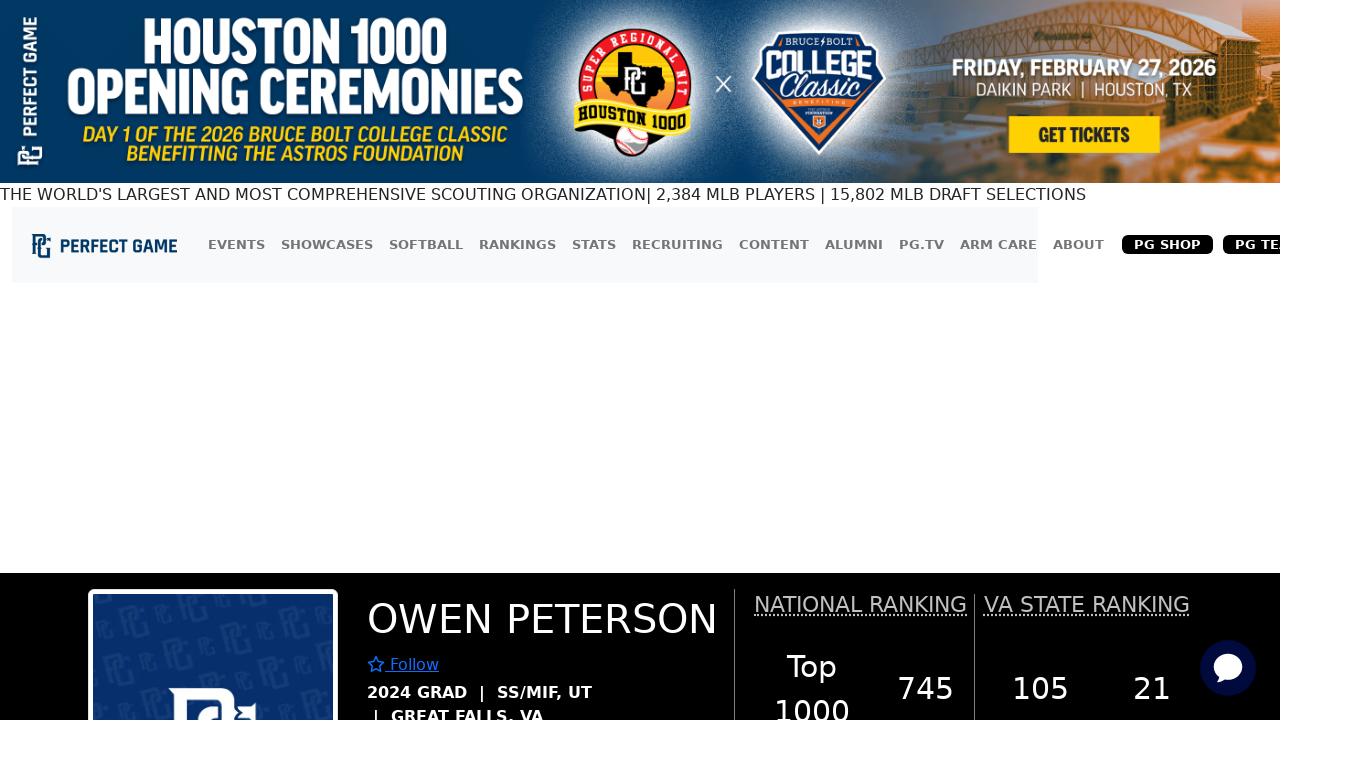

--- FILE ---
content_type: text/html; charset=utf-8
request_url: https://www.perfectgame.org/Players/PlayerProfile.aspx?ID=714908
body_size: 116818
content:


<!DOCTYPE html>

<html lang="en">
<head><title>
	Owen Peterson Class of 2024 - Player Profile | Perfect Game USA
</title><meta name="verify-v1" content="R7z7UqblK7Idk8SaVCQ9JfgfPgyJ+bWVb6PfqLOem+w=" /><meta name="viewport" content="width=device-width, initial-scale=1, maximum-scale=1, user-scalable=no" />
    <script src="https://ajax.googleapis.com/ajax/libs/jquery/3.7.1/jquery.min.js"></script>
    <link rel="stylesheet" href="https://cdn.jsdelivr.net/npm/bootstrap@5.3.0/dist/css/bootstrap.min.css" />

    
    <script src="ChartResponsive.js" type="text/javascript"></script>
    <meta property="og:type" content="website" />
    <meta property="og:image" content='https://14e86084632f33482c81-17d19661c59208fd0238ccf551400d91.ssl.cf1.rackcdn.com/profileSocialImage.jpg' />
    <meta property="og:description" content='Owen Peterson Class of 2024 Perfect Game Player Profile' />
    <meta property="og:title" content='Owen Peterson Class of 2024 - Player Profile | Perfect Game USA' />
    <meta property="og:url" content="https://www.perfectgame.org/Players/PlayerProfile.aspx?ID=714908" />
    <meta property="og:site_name" content="Perfect Game" />
    <meta property="og:image:width" content='600' />
    <meta property="og:image:height" content='314' />
    <meta name="twitter:site" content="@PerfectGameUSA" />
    <meta name="twitter:title" content='Owen Peterson Class of 2024 - Player Profile | Perfect Game USA' />
    <meta name="twitter:description" content='Owen Peterson Class of 2024 Perfect Game Player Profile' />
    <meta name="twitter:image" content='https://14e86084632f33482c81-17d19661c59208fd0238ccf551400d91.ssl.cf1.rackcdn.com/profileSocialImage.jpg' />
    <link rel="preconnect" href="https://fonts.googleapis.com">
    <link rel="preconnect" href="https://fonts.gstatic.com" crossorigin>
    <link href="https://fonts.googleapis.com/css2?family=Anton&display=swap" rel="stylesheet">
    <style>
        .pelo-bar {
            height: 1em;
            width: 300px;
            background-color: #A1C4DB;
        }

        .pelo-score {
            font-weight: bold;
            font-size: 16px;
            margin-left: 10px;
        }

        .pelo-metric {
            font-size: 16px;
        }

        .ProfileNavActive {
            flex-grow: 1;
            text-align: center;
            padding-top: 0.5rem;
            padding-bottom: 0.5rem;
            background-color: #383838;
            border-bottom: 1px solid #383838;
        }

            .ProfileNavActive a:link {
                color: white;
            }

            .ProfileNavActive:hover {
                background-color: black;
            }

        .ProfileNav {
            flex-grow: 1;
            text-align: center;
            padding-top: 0.5rem;
            padding-bottom: 0.5rem;
            border-bottom: 1px solid #383838;
            transition: background-color 0.3s ease-in-out;
        }

            .ProfileNav:hover {
                background-color: silver;
            }

        .PPTagTitle {
            display: block;
            margin-bottom: 2px;
            margin-top: 5px;
        }

        .PPTags {
            display: inline-block;
            font-family: Arial, Helvetica, sans-serif;
            border: solid 1px silver;
            padding: 1px 7px;
            margin-right: 3px;
            margin-bottom: 3px;
            border-radius: 3px;
            font-size: 12px;
            color: #383838;
        }

            .PPTags:hover {
                background-color: #dedede;
            }

        .contactinfo {
            color: #555555;
            font-family: Arial;
            font-size: 14px;
        }

        .contactitems {
            display: block;
            margin-bottom: 10px;
            clear: both;
        }


        .PlayerNameEvent {
            font-size: 45px;
            text-transform: uppercase;
            line-height: 40px;
        }

        .statstable {
            width: 100%;
            border-right: 1px solid #dedede !important;
            margin-bottom: 0px !important;
            max-width: none !important;
        }

            .statstable th {
                border-width: 0 0 1px 1px !important;
                border-style: solid !important;
                border-color: White !important;
                background: none !important;
                background-color: #383838 !important;
                color: white !important;
            }

            .statstable td {
                border-width: 0 0 1px 1px !important;
                border-style: solid !important;
                border-color: #dedede !important;
            }

        .hundred {
            min-width: 100px !important;
            max-width: 100px !important;
        }

        .fifty {
            min-width: 50px !important;
            max-width: 50px !important;
        }

        .forty {
            min-width: 40px !important;
            max-width: 40px !important;
        }

        .thirty {
            min-width: 30px !important;
            max-width: 30px !important;
        }

        .HeaderDKheader {
            padding: 2.2px 10px;
            background: #ebebea;
            background: -webkit-linear-gradient(to bottom, #fdfeff, #ebebea);
            background: linear-gradient(to bottom, #fdfeff, #ebebea);
            font-family: "Helvetica Neue",Helvetica,Arial,sans-serif;
            font-size: 11px;
            border-top: 0px solid transparent !important;
            border-right: 0px solid transparent !important;
            border-bottom: 1px solid gray !important;
            border-left: 1px solid #dedede !important;
        }

        .nav-tabs.nav-justified > li > a {
            border-bottom: 1px solid #383838 !important;
            border-radius: 0px !important;
            margin-bottom: 0px !important;
        }

            .nav-tabs.nav-justified > li > a:hover {
                background-color: transparent;
            }

        .nav-tabs > li > a {
            border: 0px !important;
            color: #383838;
        }

        .myfadein {
            animation: fadein 4s;
            -moz-animation: fadein 4s;
            -webkit-animation: fadein 4s;
            -o-animation: fadein 4s;
        }

        @keyframes fadein {
            from {
                opacity: 0;
            }

            to {
                opacity: 1;
            }
        }

        @-moz-keyframes fadein { /* Firefox */
            from {
                opacity: 0;
            }

            to {
                opacity: 1;
            }
        }

        @-webkit-keyframes fadein { /* Safari and Chrome */
            from {
                opacity: 0;
            }

            to {
                opacity: 1;
            }
        }

        @-o-keyframes fadein { /* Opera */
            from {
                opacity: 0;
            }

            to {
                opacity: 1;
            }
        }

        .nofade {
        }

        .BestResultsBox {
            display: inline-block;
            text-align: center;
            overflow: hidden;
            vertical-align: top;
            margin: 10px 30px;
        }

        .BestResultsNumber {
            font-family: ProfileBolder;
            font-size: 60px;
            line-height: 65px;
        }

        .BestResultsTitle {
            font-size: 20px;
            color: dimgray;
            text-transform: uppercase;
            font-family: ProfileBolder;
            width: 25%;
            white-space: nowrap;
        }

        .ProgressBox {
            display: inline-block;
            width: 300px;
            height: 105px;
            text-align: center;
            overflow: hidden;
        }

        .ProgressNumber {
            font-size: 70px;
            line-height: 70px;
            color: forestgreen;
            font-family: ProfileBolder;
        }

        .SubTitleLetters {
            font-family: ProfileBolder;
            font-size: 25px;
            line-height: 31px !important;
        }

        .unit {
            color: silver;
            font-size: 18px;
        }

        .modaloverlayActive {
            position: fixed;
            left: 0;
            top: 0;
            width: 100vw;
            height: 100vh;
            display: block;
            background-color: #000;
            opacity: 0.5;
            z-index: 2;
        }

        .modaloverlay {
            position: fixed;
            left: 0;
            top: 0;
            width: 100vw;
            height: 100vh;
            display: none;
            background-color: #000;
            opacity: 0.5;
            z-index: unset;
        }

        .modalTargetActive {
            position: fixed;
            left: 50%;
            top: 55%;
            transform: translate(-50%, -50%);
            display: block;
            background-color: #fff;
            z-index: 3;
            padding: 10px;
        }

        .modalTarget {
            position: fixed;
            left: 50%;
            top: 55%;
            transform: translate(-50%, -50%);
            display: none;
            background-color: #fff;
            z-index: unset;
        }

        .case {
            background-color: white;
            border-radius: 7px;
            padding: 10px;
            color: black;
            font-family: source-sans-pro;
            text-align: left;
            position: relative;
            margin-bottom: 50px;
        }

        .levels {
            background-color: #00b451;
            color: white;
            font-family: Arial, Helvetica, sans-serif;
            font-size: 18px;
            display: inline-block;
            padding: 5px 45px;
            position: absolute;
            margin-top: -32px;
            left: 20%;
            right: 20%;
            text-align: center;
            -webkit-box-shadow: 0px 3px 5px -1px rgba(0, 0, 0, 0.54);
            -moz-box-shadow: 0px 3px 5px -1px rgba(0, 0, 0, 0.54);
            box-shadow: 0px 3px 5px -1px rgba(0, 0, 0, 0.54);
            line-height: 24px;
            white-space: nowrap;
        }

        .case ul {
            margin-left: 20px;
            padding: 0;
            display: inline-block;
            *display: inline;
            zoom: 1;
            font-size: 12px;
        }

        .pricing_pre {
            font-family: Countach;
            font-weight: bold;
            font-size: 27px;
            vertical-align: super;
        }

        .pricing {
            font-family: Countach;
            font-weight: bold;
            font-size: 40px;
        }

        .pricing_post {
            font-family: Countach;
            font-weight: bold;
            font-size: 20px;
        }

        .pricing_note_annual {
            color: #a7a8a9;
            display: block;
            font-size: 12px;
        }

        .pricing_note {
            color: #a7a8a9;
            display: block;
            font-size: 12px;
            margin-bottom: 15px;
        }

        .title_bottom {
            font-family: Countach;
            font-weight: bold;
            font-size: 40px;
            display: block;
            margin-bottom: 10px;
            text-align: left;
            margin-left: 10px;
        }

        /*ArmCare Stats Hidden Admin View*/
        .portlet-admin-hidden {
            border: 2px solid #22c55e;            /* PG-ish green */
            border-radius: 10px;
            padding: 12px;
            box-shadow: 0 0 0 3px rgba(34,197,94,.12) inset;
            position: relative;
            background: rgba(34,197,94,.06);
        }
        .portlet-admin-hidden .admin-badge {
            position: absolute;
            top: -10px;
            right: -10px;
            background: #22c55e;
            color: #fff;
            font-size: 12px;
            line-height: 1;
            padding: 4px 8px;
            border-radius: 9999px;
        }


        @media(max-width: 460px) {
            .armCareStats {
                padding-top: 20px;
                display: block !important;
            }
        }
        /* X-Small & Small Devices (Up to 767px) */
        @media (max-width: 767.98px) {
            .pnlArmCare {
                padding-inline: 30px; /* Bootstrap alternative: px-3 */
            }

            .OnlyMobileLine {
                display: block;
                background-color: gray;
                height: 1px;
                margin: 5px 0 20px;
            }

            .SequenceTitle {
                font-size: 11px;
            }

            .PPTagTitle {
                text-align: center;
                margin-top: 20px;
            }

            .armCareStats {
                padding-top: 20px;
                display: block !important;
            }

            .ifMobile {
                height: 800px !important;
            }
        }

        /* Medium Devices (Tablets: 768px - 991px) */
        @media (min-width: 768px) and (max-width: 991px) {

            .OnlyMobileLine {
                display: block;
                background-color: gray;
                height: 1px;
                margin: 5px 0 20px;
            }

            .PPTagTitle {
                text-align: center;
                margin-top: 20px;
            }

            .ifMobile {
                height: 1000px !important; /*1199-1000*/
            }
        }

        /* Large Devices (Desktops: 992px - 1199px) */
        @media (min-width: 992px) and (max-width: 1199px) {

            .OnlyMobileLine {
                display: block;
                background-color: gray;
                height: 1px;
                margin: 5px 0 20px;
            }

            .nopadding {
                padding: 0 !important;
                margin: 0 !important;
            }

            .PPTagTitle {
                text-align: center;
                margin-top: 20px;
            }

            .ifMobile {
                height: 1230px !important; /*1199-1000*/
            }
        }

        /* Extra Large Devices (1200px and Up) */
        @media (min-width: 1200px) {
            .OnlyMobileLine {
                display: none;
            }

            .nopadding {
                padding: 0 !important;
                margin: 0 !important;
            }

            .profile-middle-section {
                border-right: solid gray 1px;
            }

            .ifMobile {
                height: 1230px !important; /*1199-1000*/
            }
        }
    </style>
    <script type="text/javascript">
                //NextJS player event listener to open modal
        if (window.addEventListener) {
            window.addEventListener("message", onMessage, false);
        }
        else if (window.attachEvent) {
            window.attachEvent("onmessage", onMessage, false);
        }

        function onMessage(event) {
            if (event.origin !== "https://dk2.perfectgame.org") return;

            var data = event.data;
            if (typeof (window[data.func]) == "function") {
                window[data.func].call(null, data.message);
            }
        }
        function openBootstrapModal() {
            var modalElement = document.getElementById("subscriptionModal");

            if (modalElement) {
                var modal = new bootstrap.Modal(modalElement);
                modal.show();
            } else {
                console.error("Modal with ID 'subscriptionModal' not found.");
            }
        }
    </script>

    <link href="/css/Site.css?ver=639047252734670713" rel="stylesheet" />
    <link href="/css/PGDS-Icons.css?ver=639047252734670713" rel="stylesheet" />
<link rel="stylesheet" href="https://use.typekit.net/fgc3ifu.css" /><link rel="apple-touch-icon" sizes="180x180" href="../apple-touch-icon.png" /><link rel="icon" type="image/png" sizes="32x32" href="../favicon-32x32.png" /><link rel="icon" type="image/png" sizes="16x16" href="../favicon-16x16.png" /><link rel="manifest" href="../site.webmanifest" /><link rel="mask-icon" href="../safari-pinned-tab.svg" color="#5bbad5" /><meta name="msapplication-TileColor" content="#2b5797" /><meta name="theme-color" content="#ffffff" /><meta name="bsi" content="66209026920" /><link rel="stylesheet" type="text/css" href="/css/cookieconsent.min.css" />

    <script>
        (function (i, s, o, g, r, a, m) {
            i['GoogleAnalyticsObject'] = r; i[r] = i[r] || function () {
                (i[r].q = i[r].q || []).push(arguments)
            }, i[r].l = 1 * new Date(); a = s.createElement(o),
                m = s.getElementsByTagName(o)[0]; a.async = 1; a.src = g; m.parentNode.insertBefore(a, m)
        })(window, document, 'script', 'https://www.google-analytics.com/analytics.js', 'ga');

        ga('create', 'UA-8391150-1', 'auto');
        ga('send', 'pageview');
    </script>

    

    <!-- Google Publisher Tag Header -->
    <link rel="preconnect" href="https://a.pub.network/" crossorigin />
<link rel="preconnect" href="https://b.pub.network/" crossorigin />
<link rel="preconnect" href="https://c.pub.network/" crossorigin />
<link rel="preconnect" href="https://d.pub.network/" crossorigin />
<link rel="preconnect" href="https://btloader.com/" crossorigin />
<link rel="preconnect" href="https://api.btloader.com/" crossorigin />
<link rel="preconnect" href="https://cdn.confiant-integrations.net" crossorigin />
<link rel="stylesheet" href="https://a.pub.network/perfectgame-org/cls.css">
<script data-cfasync="false" type="text/javascript">
var freestar = freestar || {};
freestar.queue = freestar.queue || [];
freestar.config = freestar.config || {};
freestar.config.enabled_slots = [];
freestar.queue.push(function() {
googletag.pubads().setTargeting('pagetype', 'profilepage').setTargeting('passing_id', '714908').setTargeting('sport', 'baseball').setTargeting('state', '').setTargeting('zip_codes', '').setTargeting('user', '0');
});
freestar.initCallback = function () { (freestar.config.enabled_slots.length === 0) ? freestar.initCallbackCalled = false : freestar.newAdSlots(freestar.config.enabled_slots) }
</script>
<script src="https://a.pub.network/perfectgame-org/pubfig.min.js" data-cfasync="false" async></script>

    <!-- Google Publisher Tag Header -->

    <!-- Google Tag Manager -->
    <script>(function (w, d, s, l, i) {
            w[l] = w[l] || []; w[l].push({
                'gtm.start':
                    new Date().getTime(), event: 'gtm.js'
            }); var f = d.getElementsByTagName(s)[0],
                j = d.createElement(s), dl = l != 'dataLayer' ? '&l=' + l : ''; j.async = true; j.src =
                    'https://client.perfectgame.org/pg.js?id=' + i + dl; f.parentNode.insertBefore(j, f);
        })(window, document, 'script', 'dataLayer', 'GTM-57ZH46S');</script>
    <!-- End Google Tag Manager -->

    <!-- Hotjar Tracking Code -->
    <script>
        (function (h, o, t, j, a, r) {
            h.hj = h.hj || function () { (h.hj.q = h.hj.q || []).push(arguments) };
            h._hjSettings = { hjid: 2342014, hjsv: 6 };
            a = o.getElementsByTagName('head')[0];
            r = o.createElement('script'); r.async = 1;
            r.src = t + h._hjSettings.hjid + j + h._hjSettings.hjsv;
            a.appendChild(r);
        })(window, document, 'https://static.hotjar.com/c/hotjar-', '.js?sv=');
    </script>
    <!-- End Hotjar Tracking Code -->

    <script>
        function scrolltogame() {
            $(window).on('load', function () {
                var scrollTo = $("#scrollHere").offset().left;
                $("#scrollableDiv").animate({ 'scrollLeft': scrollTo });
            })
        }
    </script>
    <script>
        (function () {
            const script = document.createElement('script');
            script.src = 'https://kit.fontawesome.com/f1fffd3b49.js?v=1';
            script.crossOrigin = 'anonymous';
            script.onload = function () {
                console.log('Font Awesome loaded successfully');
            };
            script.onerror = function () {
                console.error('Font Awesome failed to load. Retrying...');
                // Retry loading with cache-busting
                const retryScript = document.createElement('script');
                retryScript.src = 'https://kit.fontawesome.com/f1fffd3b49.js?v=' + new Date().getTime();
                retryScript.crossOrigin = 'anonymous';
                document.head.appendChild(retryScript);
            };
            document.head.appendChild(script);
        })();
    </script>
    <script type="text/javascript">
        document.addEventListener("DOMContentLoaded", function () {
            // Get the current hostname
            var currentHost = window.location.hostname.toLowerCase();

            // Define condition: Change to "admin-dev." if on localhost, dev, or stage
            var useAdminDev = currentHost.includes("localhost") ||
                currentHost.includes("dev") ||
                currentHost.includes("stage");

            // Get all <a> elements with "pgadmin.perfectgame.org" in href
            document.querySelectorAll("a[href*='pgadmin.perfectgame.org']").forEach(function (link) {
                if (useAdminDev) {
                    link.href = link.href.replace("pgadmin.perfectgame.org", "admin-dev.perfectgame.org");
                }
            });
        });
    </script>
<link href="/WebResource.axd?d=VdPoLqp1pEU6N0-IfFplZLmQLK3iWzX_u7MnhW2a3NW9F6ezXt4fSZq6WERC1iweUAf8tupN5PBLyKw7CjNK2mdKPWJVgDzkT64oC_1gambLwp64gpAR0CUsX54GLPeLzBnNekRHkBpS74G_RcPT5A2&amp;t=639047077560000000" type="text/css" rel="stylesheet" class="Telerik_stylesheet" /><link href="/WebResource.axd?d=6d0ORl_GDQ8il0vfaye5Yc5MlCV0P2MpsQJlYge-83OYZ79ngqSgBeaoyXYRmf43Zt6JRkp7VWaiRbxAPKYgePzthVIFxOd-QxZt6mEXJo8TWHIdzPdgILe1zZxISHanJDVowSjR9gdxf8sEv70paQ2&amp;t=639047077560000000" type="text/css" rel="stylesheet" class="Telerik_stylesheet" /><link href="/WebResource.axd?d=I2KMDU4OojcY5XW9Fb-hAZ8J6pmtHGONaigF5uYodzl75vpKSTt2KlAhxvxd5N0H10qFaq54WoRshkOltwhKovg6LYnSGmKdMww9HSDMYfpnbj71XbZ19ke-Ckryaoa0HTi7w5OJwATmUgMN4VoErw2&amp;t=639047077560000000" type="text/css" rel="stylesheet" class="Telerik_stylesheet" /><link href="/WebResource.axd?d=gZI-YTWhiIXO9Qn8XQrp5rlc9UkhwFPGvs-o2ScELn58DApodrLs0R-aT5qnimEdfSnFandrBGRXodZBv-0A5J_IUPTgLQRvYQ9sFkzV8M9vrixaSmtS1JhWXxNLFCGtFQgYURze0KALJ6bbd-AzcDqtxJ3a9ruPnhy8OFC7QnA1&amp;t=639047077560000000" type="text/css" rel="stylesheet" class="Telerik_stylesheet" /><link href="/WebResource.axd?d=Nhf6TpUj19KZ9rhEj2xtdVGTITHYz321FgeYbi8CxWPNQKNJrPE3c6UAMNSgMx0vCmIs0srTpCKU23t2IyQq3sa6MGI7P0h6yUNhltoEYO4IBXZbQcuOFUdEoH3SSLmL0&amp;t=639047077560000000" type="text/css" rel="stylesheet" class="Telerik_stylesheet" /><link href="/WebResource.axd?d=Gowqomy51TWNsdW-yc-DQr4TFu4lsT-Y9RcvC4ioyWrQRw2OgMtosfhz7ZIjAgvBKLLNwSA9SvZgnd4wtAORpV7aP-Vyx0Iu9ZSq3TKMzgyycoQ2i1sLYrUlKK6nXMuZlqigVFjKEOqzFwbL9y1hxau1ApNSjXq810VL5dZJ1U41&amp;t=639047077540000000" type="text/css" rel="stylesheet" class="Telerik_stylesheet" /><meta name="description" content="Owen Peterson Class of 2024 Perfect Game Player Profile" /><meta name="keywords" content="Owen Peterson, Profile, PG Profile, Baseball Player Profile, Perfect Game Profile, HS Baseball Player, Class of 2024" /></head>
<body style="background-color: white;">
    <!-- Google Tag Manager (noscript) -->
    <noscript>
        <iframe src="https://client.perfectgame.org/ns.html?id=GTM-57ZH46S" height="0" width="0" style="display: none; visibility: hidden"></iframe>
    </noscript>
    <!-- End Google Tag Manager (noscript) -->

    <div class="min-vh-100">
    <form method="post" action="./PlayerProfile.aspx?ID=714908" onsubmit="javascript:return WebForm_OnSubmit();" id="form1">
<div class="aspNetHidden">
<input type="hidden" name="__EVENTTARGET" id="__EVENTTARGET" value="" />
<input type="hidden" name="__EVENTARGUMENT" id="__EVENTARGUMENT" value="" />
<input type="hidden" name="__LASTFOCUS" id="__LASTFOCUS" value="" />
<input type="hidden" name="__VIEWSTATE" id="__VIEWSTATE" value="1MZpVNE+H7tptOPlpdhuZq2wsrOXdLoycx9rMadaaCTHoIioOTnXVnXOlFFWE4Jm8G8n/ZB/nH4RKceK5BwR7wYH0yzW4lRlnGUw2/iN0WIkkXLq4OXrThU5bgTHDbJwCryAtIIDfEdBCAcwJ4wjpQym450M3wO0yGZlm+QNI1LlcEeqpAW+hyuV8pSBho4i7hCkenu0bZJQuzkbWBICvSYt0LgAazgAoTI/Y2IPFocwJplIY6X4CT+JSMhOBn0RnspAUCVY6Pn85TzCOnZjFdLAxMsWGeX5/4zIrgC26Vv1gJGUkwgHeD3GQXhSQDIenGxQ840IeX4IYPIoRlWzAIM1TiquPwJ65h99GTlnSOTfDQWOxbslr2vgnDiYOYshDPoBHIekNpAY4A+81cuVAUy/zr9e6wDUglZibrhfXf5nueWrqHqjyiqAI1HHCzPb7CFj0Up4uvTucEz1FjG4jVCdDdC6NMUnuOpi1KR1py8qCe9UCexJdoTHv+Rszq/GD9912+DQ5C1XIwoL3q64+bsqB66kSqdYPjJNgIdzFZM9ZFxXdaLQhp5707H8R56nX6oJjZx2Se7uMBg07xM6fCYszMUQzp8seoKoj+c1KzKoEcb0bwjaMRJPLWysNYwvLyJuWMyCDZAhzWOpx8aYkJ/QMEPdlm90WWbHTBDUDGIIkpgw/XB7WOt0tLBg0Wr4oU7v3mDZqFTiGT8qUnve/lQBdflGR8LyM3CgPh8AG63UuW5oLdKllaOFFwaEj4GICWDIfG/OJxM9WioYNmADTBC1I3YPgeOL4J5Zg9rILXCfpa4jDEUUG+lkOwy5Kp9HQakR4Vkl8DTHEyAhJqtRqCjw+j9bj8FqA/udtZ5GN12FFPSQpsEoPFA/hl0v8Yiih4hw98StRSeQyNWyqzfqfOKxfnf1Q20oXi1V31db3rjzctMso1XEDIIXjZNKAVIJUh3TL76yl02ccBg5cDJSITVRkBEJm/YOyje/N50f4FrL6gszaYMrh0lVuty5zRDTvFjMpmQl6+aH+k2gOFpjDErtJFAGqD+f6gQ/L2l4mywP5HkdRtHMmXo5OmZ2lMqEFFq4/GlSzzgqG6rsyY60bDchPpRd4e6Y46IunxL+Xh4dgTEYiaPm8ai2NMojLqDdZWmMlgZhggSUBS3pAhCBoC3yG8grGB26Cn34ZzsbHjqQWPLSbCS9eD6wrvT4Xv3cpiL+pFdD2fXCZ/zP9q44aNIxhB+DDVrAzMdFSHVVd3YPnbWXPxxkEQ5ryODQwl6EeO6/YY4uEB/F8ckQ16cYbIfO6jCrXBdNGUAZLbeUWK7uYKEtvjedZREvSetjVx/aFe36OvifxFIbadDM1bz1tiQnBS191oaS5ibSFwTQoDGF85k+G+1FbsmvCLdPKNFQxVc8uHCJu5yUGWNUBY279PUBcUMXN6T9X1vnr0fEWm7/7HMI3VAyYCX3uFqtsuM5Kfio4PHK0WI/ndWRVIGkxcgevBnl3aBAjiIDyxCPphzRnPfRUo95RFVSsmzs2zviDClTyLJ4Ux7wPD/zMc+KP4So8NcOv6kEkv7yzgx0V7aBRMvy3s0pfHKSmCdKk99ewMM07mSYxWBY5G3o1hmO2ZTHf4oewMwW8C2BzSvXGb90Kut6si3FFslObZYPvt3q9UVJJIT8Mcm2owyeIgpMiuVS8PgmWfnrO3Hjd9kYossgissMhBzyaomYVc0QnyGsYWWFl8OUI/3SV19cVRoIZtJ4aQY+QglkHdLyEx3mE2EvvaW+0cAgTscj8vRaE9nxvcWl/WYq1jnhzQDK+o5RmN3PMo2sV8C2Z7WBhbbjGuQ8I9xONd00v85vce/otsgTd4+O2XcxlIHrN7htOZPcFNHs7O0VmH4XkResFtv1YUSI+vkOwNRcxTi5Y5MUnEi+viehClG8fOWaXh/[base64]/6qR3e2ZhacA+tvLy+dtBhx9cLOXZAEyDupTgFU8+hMzCTCxBBNT8jNebrbsiG+VhZjeSopWIfGSU7xPV0sR7G9FvqoqAEOXSikZ5/9CjVMEtMSYdn48dPSnHY3j7+28X+KniPzidhF9MTtv/5kRJZ0otf/7d2LP8WnnUdAEZ2jLTqIORkew2MVC3Orrf45HePuwB09gQ1ErAwciFSEUWlBDdknsxx0UvFyWX1YWnfg+S5X/VLQEHvvmOlgSdxjqKoaH5sOIxQ4IzkDKZDYErPbhIPThrjd7905Hhd4AhidZQrfzdKsPJJTCyMg3h3j9bbEOASJ6U0EAYO48iP7Z5UjKAoOI4+qff+WRFVugJ4xhKeelr7zHZAocSSYKIIQx8dvsm440JaUPKKUTZqXn3dFmyccnxeX+jPWhAEtUf1Qhf/t5QhbYRNqdddS19e2IUXKf/EEhVnCPYKo7P+VtP+cig9PHgLOrRWEMmEtKSYi0YGwu4wr4tfB5Ol+rrtgC+stMhtjT7Tt0HTLy8fNVNYTMDgiR7jhOWcPR8e01TLo57f05pjWa8pWLbJfSdH9bhKMeXOoZK7lM6SGqR6pWSSmd3/v2cfyH94yMnWnPXQQ8oN+hKI/kCgZFVzCAr5dkL02KEhY2ElhCxCLKClELuAqVLMVxpn2qrpOW2ObT9Wy0gMwoDyelMrQVMS8Xn4s4TZfYL9sFRAdJ/vxeTdp+kSTaruUOz9Wybs4V7lLbBorDCSHwh43uxIOUkwy2bUwZS3wRWG/jG81DQVpGbA4MRtWia/300W9StZeYRQUI7qDR0gyCLxDi40RCFHNpcR3hpJnGFGo9FbC5BlEqNOOF4X6EBJIH9VyramKrvzjOirzuNJDlbRUsz+BWcejWBVW+x13xAH/[base64]/FEusUjr/lTo7Gbqqz4RWV33dBeBSoNnozTNI4GffGKrvQ68nTnIaswRx9A/bxKalLmZsiCxdc44boxvNJL2pew2nGvHSYeI/yJ3DJlp1m4To+UiYztHcKPgNuPqaeRJhWj7RJ7D7/CT8PrtkLK3ZXJXwwmg+KD9x2Go2PrH+6Up4h1FIYz3yiIYOZeZqfZY3QtlxSlcZ1VduUIrr+VBLhjtEvM6/2iBqQQIdQ0il7j7YahFMRCpHooO5TIY0nPD+wTAUWEMj9VYSNsYhifEWpQcaIwb7FCRo8ennUgcNN1xWjuBhBPViZ4+RNJHGarCqR31LuvOQnPfWffbW0CQ/T/WO8xuf0o1uWnXRsAeYWE4xuXmUV5gcNl5uAYlu+31JM3N+SporErlodhFOT8zelWK9KGAp0dq/BouS8DGNB2rTmmFH8DVh1G3w88RsB2+TYsp+ed64pT5xaF683m9C8T6HZvOtW2pM371Acbr3tc2W/55OCtEurs8N2ZeaNhbbwKiF2XNLy+tB5aJCbO187rXu0Ue3wnC+6n4CXoW+yqsvgdr5dRxcGKsuF5cbuQLKJF4Pa7QY0/[base64]/qu3oRfLPlApDlz1BJE3yYT/[base64]/[base64]/BYwv8ToFj88lMNJkRoDBTSvcesjr/jlZqrih58SoWj88ogVY3wGYIDe2G+KJRJED5/SSaiwt/0lE8NfxlFp1+LY5R6RhKBYGqH7/[base64]/qhf5zwWK5zJ34uvZYfl8vMe+G7ZT0exE41TfPesGprDLKpywlNr6HDF0hUbHDYXbkVLfj1csxHGrytP7NriEc/OApH6Xsi+tafO+STMqvt/kLoDm69qRmYtdUP+uj1Q34FZUlq0GSTPP3iabcy4eEBDXj8MFDz5GS/5+UpCTu3x15RkaEae9HEzgmpE91W5MrCpunpxQFr7wlbu6Y46gGzUvziGlKUXDU3LYM0sg1B+lTkslXwXD3EvZdg4aICvCEvjbnwG+lE0AC/qPUGnOQRLVAcmhUwLbPxOwtczjRWJFkhTrT9faqgFb+qHa0Cl/rrFfeTTLkBNDvi5/8WnsS9cgKjA0g7Pix4kvumbUx5p3RLJ3M+nplPwtMCvChuXBWdl+HjX834msh1yLLbkoWZC3SSE6PxF/2K0ThGRsB+ACF4E01RL1ZLcSdfQkhAHFCNMYS58Ysfhsk4AzWzagFJVwEsaQs8YxFRfnU5dUEEvfHfUubtFB5MQnxW++dnrQziovXzjevdKCja0aPwsMxHpPCFV2rQ21rB+iArfPXK8qANXNhNWcQp/5OO2u1iZZpQ30wKWPndxLS7MotXpRrOTyShCtuCqnkyDnLn9RQL6tb4N/baY29PlJnP7umLSDAzbFJbteqkqVfF5EZPvMhJH9067ATkW6m4Az8NA+XiTvZu82uoYQ2y3z03fs20vjSRUnZPTEDP4gA3MfGZc0swIYLJkSvCQFwOoZp0P6Uh1hp1Hk55CmrI433PDe2hQyYjsjHbZ05cZ1dTHoWR/476peVGkW8Hjg8kBQQCl/3f1mGWmT3jgsQ1WrWrPgVD6190gQZy6Q7qM5TwNGq+MMLJjStUDj4KVz0xUkjevXsOifBhs9lZtGt4/YdGGtpp/cX41C7VXo4P6ZZSLRx80/OLy92dIh4810BTx0BuqNlyzUPHqLBlBxnwCGYHo/cgoIZYAC8yRDeg76SfT0VmHgGIadA9vuPmpyQ/ATwpQf4lax555p+EZxFurQWULO2j5Urt/FAtl5qPLtW9hhcKMJSihNPFdqSyZhSBXUvfbRgY3PdyDfDCAJN0S3tg9bfEhS4HCf7iJNHnDimRl6tkDB9/QJeh4rysCf1NA1prZFHW1xHVc6fDb2++Aeu3Rlc7p1JeQrmp4SVHtu+lkdhQP3Vwl89I1UwjeYr7yUHCIt/[base64]/Rb+apE+sjGKwncIXkmOjRjPi8NUzCd1w0gbV19Px/aAbxBhrQWeYKIKSUAy0GtgtS/gix8PNZSMp7xziYg0BPiJSyXoDybRSTDo4Ubxh63kAX8jQs5/4V5dlJD0+qlLKcvk8Tlw+cNBh5wTHvcLMFpy+5W0BWSeFsGHJUGCBin+yjoE9Wx13KX8eGPr2JU2AqfzO6chZUKYFWXCi/ec9tfkOAyAGVFwtqk26sq3ckTIVNuzqOU4R+L3FJy3EBUy9RyAA3RHM93SJqWrW0il7HjB8jrSH5j2n6Nfxuel/dIClxtGxysuEDgIia5kICOsd7RLHWjfUvCx8FslqjvY7dJjULIMALc+3AMwQXhGib+W+wK377OYNbo3RKGfoM8mohCWnSkRug/3baPulJVnVenBEfWKljsctl0O4kaOdh3llTCc8l5Z3O+GOOPvaxS5RtXhbgbjogdf+Nrw7E6+LCl2EFpg8y2nLIs9nq/EyL4f3Pv58sxI0BeLfcLEX7iJXVHKIFK2/kCF9BdX8sVf4HoUuqrtDGpuTxnwycxHlTbSPPYbL1hhPNSeRqvJBuG6gK7QgfqxxU4q9oES/t8OL5JEyOuMUBmWZ4Er3Lmuyqmdm8lQdrGkpUaMLdRGBx9wPSJpH7vu7eBB2tAdqjm8vLbv4/MRe20UCv3kDHOeR1N7iBz5LjjNPPlwbjsqtoWwLPRQZ54z0sfRXdyT1aDmrCzdQT7Py9PNAvZb8KfTt3U3oMOYnxOybZJlQ5MtkFWvkd0y4636f3nm/mn2yUkNa6snzzMjDx0zowy+0ej2HSwdav4x9L3qg4IJBMs/+DznxuaXxjLpcUJS6VcejrPpxFqGYa+bOIqMWzJgE6M3aU0kP9Z5iAmjffjlVcD0fAHbTr0xu0RJOIjtMjSAQ+rCD0Gw6dBwiENOk8CFoBSJZfaSayU2uogVQS7Wut2IVMMitu3DryAL/X+n2xFvhWRxz7BKPwt0VAvd4Go+sxhOfRKbvmwKuBcG4E+QSfUzdZPb29RT+1Iwf6t1Zhj7Y8UJIw29AhEc/u1j9/RRuo04KJXSLjHmGh1aYE5JqfG1xDpjZwoYaIFSRNsFZab8lnzRRpw00+46QJKLW1CPNwlwcZLtsb2wqe2ld69cbXi0dJt1XKtr0+AUktOZjaMZ4NGllc+dmML6rqoq4ff8jF/WWumq/hJr+x2EimMApSloKD7WUyUB+f0Wn5mYyp8+rCy5eqZ1tyIzI2seuTDd4sINB6wzB7mIEi1GTAKAu2tfnYruzllNCar6XHohK4tGKNek6WyeCvamNDEXmsYjHDnapqcW/FiX+gwJClAp9C/6PJhss6Os3AALfMownkrZAGGRvYUF7n1MqZDTBype4fT6BmRVWTUC8OtcFe1Eo/3LQmQoGcA5pyZsQ1XwJdaO3UQDIn+7XR+algFBdshzMAbZmw6mnEdEBksUFCJyL6dUrK+Jcd4mQTBnoMGxI1hfrFf994T6K/OGd/s6imsR6qwIOcgwSkmHkYFb3O6dsYamd8+LDmNxamgzQWIOBAErLtaBIB0QkQAzpfrF0tQxMgZnx6M7RlcSEbb+dhrSlYWWM4c3NslquWfJRjuKa+jsQUm6Djlr95B6C6Lpr4ymgs7NeDEkTsL3ZHwBw5o7Cw7+sSjUpbn56kBXBy/M+QOTfFUAVzYtCdPS3+dzbnCa/cVu+siQhd+zvuwRXLSNNFTnUI34asDiIBhrkRBRktFNBZoRxufdt4kXbwfg/4Fu8PqFZ3otzs/Xhd4/Ww0r7rkWcH35IlBX+ZXncJqnClV8KOz7N0Re9ExbXQOh89z72dKdPIseDukXSpltEQPlGIeC2FY/CJ4xZYZzmkKNsJJLrW19p7/5kkRxuNpmHxVrRnybMBM6nrqB78Ve5+BOEX05jhzCyZoLEPYVH3hk+dAbKK233BUGsdRLCradLObes08Qqd4zaBVjSUJ2iu6+uEk35oLkO3uZLttKMIN28mp1A5T+TkNzaZH4iuNZHOXPv3SrcbVu7NCJeiPZ+4XU9Jv7AwJjjA3E3uwKOwNqeY/TORTFKHEsZkhvUpUh4xLB/HNc7r/L4E+4+Q+piUpszR9aw8sqLH7QpQ6YPN2+mT4OTNL4R0iVZEwP0y4/[base64]/J/Y5RQt0i6XCVTYcLboZz6R/O3ne74Zx8yScGzjUvlZG1L4CkDCvFd29xPkXAkPmevOlbSLp2e0bsdBo3oYByOoHgeTjFf6mcwDQBXPzJXkFm4qTSFXb+/x24X9uJI6OX4MIYFNCFGjD4/iSU9ijMHXyWZyyrhL6YSQXS2ERL5f69m4AsMOzK1POdm4mwxQF6E4nL5RYCR02XgTxTlaFcffaOPZ5FetOM4d1//8/daK2+PWPOFHc3tjLpbJln2h0Qzr0u3+5QpSyGNBPnTVMYKfwpzqPclBtBOfSvurltyptIPA+mADjtePRS4SQKM9OXsEArr4GMr5rpYqdKVH9RrUOn5LYR6C0C5Q73LgCkRK1/YkkcdVg/zQgwhruQd/dhe86j2Nk+jmnzoLDZvggz1d9YW4WRQCRZolOyw0SVkBEWJguJxN5R9SBP7syvhED3NbXDr+PF021nau9bOS0exJizU96UVm92Ulmdo653Typ2V4fT8xU/jkofereD5MSVin5K4vpSj6yVX/RBXdXXLs1FYJmYLRxd4ChSj/A1Gc/2NRJr4u+7T47PRiXuMm7ApmRhdKJTOyObRxDNH1wSYuWj1qdMxb9SdmxaNCluN/MEnMmFbO3Yy4Ope1jYXfvcMZc2T3SpZ4Mv07oR/tRJBXQ3ZTtZ11b/aaKAM0MvhNrIZ2ZX+EOE5CFuOM90yl4D9mJViRaYEN9ro2qG/FHQ+JnVTGanlU9nX0TJ9lt5jij/T+KAgghcEx1TovRjdg8B2E0wv+An7pG8wkYb1NUZLZt/P0Fke8/Vt/7h6TVGrfdIlFzeTAXCFhcd3+Vdh8GXl9imqon+nqvUy7gcyHwjzNwgrVuxCp3ce37VIdxKwb1tA2NQeokHs8UMQEuItb1wIVL7SKWBkMUFyEAlCl836l+UDPLdVicI6G129rLEo7eeJUbUn5/AuGVvy/EV51CL3YA+XbGFKvt4+f13anWq1o12FTmHSwXmMz9CqpFXiy6kUrxD5goIl8W7vSXJSqMvtXWZi8QZVmTKveTGvg1zj5/5jxyKeZYkHFLwnwMRsHMo96YhacFD+zKvxxAepvH/HFeQigpDkiWaJyJajMrq+xaHggZUFrqEe1ueOU4Vrgn3om3N26Dgu6G4emmhd/DN3KoxTLNR9OBRKLdAtvcxDBBCbVyvB+x4ZLsU0Gp595cF27tfaXDuf6BRXJUuHpHtLEIvzMp6XMRv+YruoF5KbaWqfbVkJT4OMlChmDQ1JZPNNtvFmd1WEkpyy7Jls0SRwg+Rv6m94Rbyk2DE/SjbE4vaeWcRIQJEKeM4S3hPiWfcRMrAU2jGrjoF5R7cGGmoSnT+u658u6yL1obKs2ZeBwpDRptjmB3qETjGhovYOmNnF+1gA16t1OmrEKPUtDbbx1OmOfScQu2UIJLrRks+c1BiXR6rLlyn/yXiXFsjiOZh9kyEmyrwspPoZejTxewgoRc+kCAjPuu3s4AJfCRV66sVz/91N/3zNjFdukWcnTOfT6n54pKJQT8gyLpMPUzF0lGC/gRMgsHpKGacqNzziv80vclV13EqWlr9PfEP9LHCt9aDt2vr1XxQDnza6jsf3LpqFowe0foBl0+HvT/rIriv6/[base64]/xJBtq7poRtPgIzAzTSCTTPRK2mfFIe/6AMMuV40VCKFgdqx/AkBbAg0BGfF8XuWTvTTULx/VH4oX6UalfJVyeXwJzYRT7P/y7vmR6mjaOTgNotMDmFCXaFg2nFJLLwqfRXj6zpWoIVfIsTsUt94qwAzbjsW359zQjCAE8TzNVIzvFal+Oti4g0KGGYhHy30FMJe/i+ZIuFrj+Kcgth1Y+yQhk5gf0BTSsbMkyMuT6g6JBhbEU49EawIt7P2ZUC7D+z2gACxSSz/W2FW5Dt+nthYB12EHWxqaKotsA3yniO2xmWu6CoP5qEdIHm4CW5rZwJBtNzFaSc63aHuEryPHwU2P2LCSbdVB9z+DEscqEKcuJvbl5jietZJxzY+qelFMa8mHJgPngDWvMgl4/TGvuD+meT/kFJtKSGRC76DGPNYApmqEo6HwTi8Ia2Gdox22ZfRtQ7BeegOnuY0S4fhgwuueytbTpTmyrA3gPq3VqXxhPdLhor/g2cwQBTSa/AnZyElPIuTOsO0kPAsGhDzLUMkzctfHw5dQtWwRrRw/eA855N0ohi8KkOIzjxo5/mP2jrvfvb3oLO/h06f5kBuBfxzncoLZMOw52HBVq3Mj3BdklL4Ag3P8TLcFs5fus28xONExmNT2zz8GyFXojDHmKGvM2ullpx6B6OFxyTU0d/o7KhuhPB5L5NcLPReHeeHfmbJCjIlMR0F7afchU5s7bJ/mGu++TiJ20pb1zc3GoVIQwYDqmZT3R9GDN/y3PE2GwfgK3OOEAmvgJt/ee30fuz0vPd4N+9SPFZmECVdfqAhiNIrq0yMCJw4HSrn/VyW020AYT0w/DiZ3fYSUKU9ABBALW4rpUn+BY+H2kQacvSFXRW5CshNbpGCnqK7WmczwQzhjFCojwowkK89unerZj+oxhItgW+FUXU/XncMFbjg0MF+YCn7Y+3sp6iaxSY8VqbdnBUoRDKUOMEzuRodUnzxH5o1PkmP+WNli4zQzqkGiC8/tZzfzTBcD4ofr+csS9cnq7zrMPOnep3LBSbN1My2SzxV/vA3XPdaN2AKbon3FKa1UNou+GMzR6ZwaqDbKpSldNg01iZpNcYWNSMRNg+4AG4o8q+Qyv2btCRyd0VKlx9JhyDw4gxK2gQsFl7mAv1OjoRVtp+baA2yM3W6q5ssogB5xk4gF9MkwPAom3FZ/4zp8kUVv2Ww0C57q9uSNDZa2+3AoVo2je/BEHmoD4vmnPhId5mvHfU7hzCKSbXd5PP90St6mpP1HI/O6C2pKPs0SNaJUB20VgPCXBnB8ssfvgK/R4U7Q+0atPBIsTj1jdl6wv+w7pVIeptr+Ya7ZenTA4IJbOB2YdBw8kuxLVHBDvGSV452PEYz4UN5dZKqxL9p/6Pj1rVCcjYo2VxVY6tO5eafP0c5FPGjg/oqHlMzwsHXOshnEckEDMQSs50atJkiuYqv7tOFkhUTqRHVTr6mJPr7xhKRRjUAaGvFHiS9I3vCKl5AYi3pPXwYu2QoygaGqyygT0sJaV5xQ3gAsq0l5M7jXTJc5jwyf7at5r0OkIEq+kB3uF4O4oIwVwYJhPqzE2Gy/Rea1TXZJfOLH8I8h7BpwJWjdMi5IHHvT3l8w395k6wxVSIhLyd4fv/50RIXLOiCGtngW6BJLVsCRG9TW2iRcBPgojTyyKxsGzodHck1b0EH3dO4ZCLZ36nul/QGEnCmYd3/7w/UwxvnUB9WJoyQiC/zkvwxw9DqXHYN92D8y4XZwFPZqmM4nj84knBZ0xE57OGT/0H/2rMkB4rfzsGrK0OoMiq3sO1sjIzwPi4o8ZrzoLJh66qwoWmWRbE85Npxg+qOMwMKeMclNDGBZWD58W9NshviRi7eRKK5e27JKFAtth6avrfXL9tig49b8tat3sw1cmoJbNP4RPVzl4P0Txb57FyHjlyMDOHU9/8TrdOjUSgfaODT+ZlO1R4S7GpVARl85Ss5CY7VbaIKuAE7Vq+kN1AeLa/PYva9LlYClN5HRknoVLT1jgm6ht0vBjwcqjja5a0+AuSG9i5dy8jh9YYN3O5EUi/Ixd/Z2GwzUjQD6pX9e56ycD6OHhuJMojprR6ZE49bPAa/542DCWV61hYvoO7xwwEOsh+A7wnBLNURBmv3e4wQbvP4mRVi1IHaQ/IwwIPduVQv35hMrdRvx2uVPL3+e5rO8FM/WmgsbCa05txEAY0Qe6WenXwfjLpI+lhfVFT2dV4pKyK8JNXKQyPp//ODQ9DL7746R/1Y5eZWZp5gXjtHSX0JmiB++wGphDVljoljQVkpTCtBe1ktu2r/Fn581xqJ+vbkwlhdX3ZQreMAbhUDf4hezLll4SnfoWLgqddC374H3q55g8I+suYSemR55b2sdkAthaztT2ihwiNLhhd2R+7cFEH9qQa8Yf0BoE8OnxDcpaGkSRsFb3WMK9YUaKB2HftytAjPjm8vgnZzMTmxNmeER4n1l7hgWVLsI2gS4SNG/XbONG5j1Vw1ZPZsfOewS/khB3A52VT11dSQGKVsB+PxhcnXyworAtn3SpYP3htXqBEWYIv7VqUQharo3HKVFfCZASS7O7bIJOh2Ny5ex7Orvk2dIbe5Fwb3uz6YXA6CyOwZXwapjiZ8KJDgXHUv6QVJV2ZpAi5rqk+PITN9slWQS/ykoSgYLWFqzfbQR2aloZVl+HBP8YXcuTyU/[base64]/Ph1NfOUoMJgo8vbsaS0Elh7Slr4k/M3Sg9vQDmC+V7xclTh/IvKUeoAvsyjxDAMe5Abj4qBOhX6A++hZiBQdOX7eUsmh9aHogZXpTUrqXAM9qRnhNRj5aVgHV5Bipq19h6H7X2VXLCZ7zojPA6mX2cgFnsOQW3ObHG0651GKt9m9JL6c8aE7R1EhXVO63GwoDWfY3IXUAwq9K12mlMTHtIYxeydbV0RdlSeS6ddk5iDQQDG/DW5tW8fVEVCTO8/GLobY1pEgGnOxy93d2UOZpKGrDWWAF6yAEGjGnxObyWB5T4H5rcEdPqYZSf07RRpl6GZEzooq/rcvXxWqa5//cwSax2eDJC4IIv9pMvZoW/BaTK1wiJnf1r8+X0ZzxanBnDvc4+DPyvH62QOJt27wYIb044Bg9al73/[base64]/rCFABXjmyCqiIEMoFAu56rXmyP0NsuzLVE/cVfPKAx0M8QLVFcmOdftHoS57gvV2kxkJS/JbGa+qpveFRCYxiwi/AmHrjDMeCO+LJS4ebk/b5PiM/JYu2aKe6REeImcWfqs4caXJglv0HVXpS4A+USJE0Cuu1t9hanVrISoKsMcwfjj4V0pFG2s8vny6js8DfFNSeOWyoPEwddYlWsHg3j6b50Nr80wUeSEvU2+PLJ2Z0YJ2jqcQYufDOOBJvJg84T7HkkY0C4XdDtzLSs0kp/jmzsJpA6RENQgci6BXVtwSyzJ8/kWz0+22AW4MkI6ZQlJcY/xDsa9LJXJ6eWSFVc5LD6g8NMVwVvT3dEd3ju7TiTRmfL3yAl+mG5MXxox6vrF9IE3opTzq05hiajoKKdcHHG9ZYnZlkqPZf9P1YwBPGUXNCHI+J3yoapjiyktCy1nJzF7MqR/Keu+9Eqa2hIu+H7/ZlOfcxBleYUw3WD9fXL2fbdJKBac2BqnMUwerbMvCazaNv+Ut5NLDSzl7yA6OCFRnzd40093hk03SSVIkCTZCIhTVcF8Cn+zUcmsXMqj6I5VnalReUgB2IwPGgE2b22BPGLrCmMs390o5SGDbSHLlUKRb6KquC5tSjJeHO0xuxcOAEyojop5qeHLZDM8TK/Fl5ip6N52oaawWnY+GMn8YOVe3qgJsdkAMR/rAcOlBbuN96hfGm47QvZtSt0Kh9agh8Mkz6kfKxyY0rYMXGO751RrMtX5i0ilajsoLH4QU/1ghVcqZx053mTJDV589wWEE/CJcMdCgxjdN3JbtSy+S1PmFE60TMgvPj5Yt1V8ZfUo+QtIiXTyFtI9OQLMDMYjOO4d5EpLNzyhHnQ0M859JYB5Hvi7WSOb+avtpNdDhjuWKlbpIXvM4FXlHch7oLUsvXLOSmFAnqAunmo/U2q1nlld1CdMAyDh1JdgbxPJHyfR864nXvfI1Q4pYk8nbwAipT4/kN81DoNfwsKOd+bJCYRNgTLQk2h7F7I6g5Bp8SiLNa72nbtagr68EzELhQrIEBYQn6qCZBIvSzHSb/BngPVBGijn7/cAjVOkQNNPolG6X6pQ3Jy+ZtTqdjwXM3rVjZ6QJtpfB0Nus8mGPkHri8vYLXqJilS3Y50laVo36dZ/nHCC+gCp0ln/WGOpyLL3sWv2iJ/ZFmhYAOD2CHM+ugkDHvIDddo1+EfbkQ+JLG7gMwmgQDQLc05k7qvKLHoS+8IyMGejmBxFZrNDMsyY4mFK1RJx0cXTl3B2sTlzkbHpshvIempVR8+YN+EFreFrzP8SOUKpML5OqlzHNboSFj6H5VuOVrRb+dCgLFgq8yUwCOsn1RfH/FBYEFQuTqW/PGTT3nM4MmGmboH1YX3w5z4huVq7PejPwd0Cx2Hn4L1xOV5rGvhBoZE8klSqG54x6Hi47sB7OIRiLd6r0dSJuBik6N7St47RbYDkLdFvpa3WeBBD1VjnNHJoZOdEWuipgFbWQEJAQNiYRg0EN/u7DZIOsm2j5BlqLsLPlCtKpZrdtS11+8OW8yN6P4BgRHFXUmthSCdamL7mznSPiU3wEqdQPtp/4Dn6u9fjM+zqi6qF/YDs1OfMsI/nuLeMwXAcEcZWnxKFTUUOCoQD/hr9vAyOo5I+WLZ2UwqrlNFDKGNZIAxANb++1FOCYJeXQD3lsA4AJhTFuqcL3ODLPB86xBP9eKFWW+LA6hAN3DHsx1akGyHGx6A8vEz3F0eKIySGaS1F0WOakbc0anEimKBBEr3V6HNKdudecmO6zaMjL350fivjMDeD6NJl7mPixVbx+/grkho7dAj0MGpy6VPME3mpOhBHLM/oeETQO+N6W2FMzerF1zA+RmBrSVOgeCw534OIdrawfKJAcj/y4mSjKQwbDAIfIJYKRk7vqAbzZisJaGh6vcpLPB8fG7mattohg3wx+AHICMPSPAP5HwFid9XFcn4AWy+6fCJs7THRedGUQlpWYDEuC2eATW6TEJVk9lZ5PJ5R73fPb0uDa1LVIqY3SmLoCkXrohy2Wa+9qA+GL5xBOkxhqbQod1ba+AGuCaONTYcct3PXpPwplkZod/rA5A+0CFiZPhAKu/b9jCmExwmeQdpeUpflM5RY+hhg7Zm1OlWONHN3SqM6mlmgICBCTFc5JLgm9ZObu+vvgP5YU+oalMX6nMkhvUoFras9zPrRFByXQxcHbU01xhHChnkeos39p+ALSrAxMINCqEyBLZ/AAHa6xhSTseMr+iLsxgC9SXM7sEobYTKNxQkJ+aXJwsFt+8cJfX7XInPsZ1/Bu2iiqNpCRp3zU6VWXMd6F9CFtwUuYV7ju9wUC2N3woqt9IY6XDw51UmjlUHbCuU+ITcQ6XA30P7kHkBorGdQMGMMl74PUKpRqEGwS+/XU8pxMB3jVB+lMnIbF5QNwV6ljUnyhPMSztJzP7fpB8AGVADjZ5i1jImpu3R9Kp0vjZ6fX02Y3L/otczmmNBzTb0hkSqqWpR0QbimNc4XTlypcg08msN8q/Wsa0ePiaP8s8oMEuQw8TJqE0dFAnRjgXuFkBNa99gJXOwpXognohE6z+mFhUA+ygLdQfUZlan31RVGWlmmJw6031L6kkLWp9zZri/uz1fczUEQbymJS3YHf5S9hg4vj45imcChiNnlWr+uCHwTIuZwkjidzIh8llD5n8xlFbd/DyVXZD8WtHzYU10aEO2L6pQOYoXwzw+zSlP+fK813HTm4Ur7zpXLJQrhk6pzRuAWMvHa6zHuLeZ5ru9gu/3SnIV8HhwwsiXNT3vAlZ6D2BYGv/mPCd3Gcc3Km9qfk4I2iLKcQEMl/3Wok7YtpQ3219pLckxOuzv3O8UrI2tCGmitvU10kPmg8VN5eQxoQ45zp2Fun2tU2p90kjl/DranutMy0ZGXnElLbdxksAKO2eqOp/k51SSFmLqAC3HRA9I8pg118lG26yU5KZBhADozEvks+DJr6DnwRvVHqQY9iJ0/aEkiXjsMbjfrrWS7dZiG2yNA8yuIMSiravn+9GXyqceoJj/[base64]/EasFqmpxS322vCGutkgKfJnDOM78KUFGrovA8ys1+clOk+fmuYE1hlcBcZwVBL5+E6d3CUKpQAAbQtU64iU5eL9K4GOvAtRIT7YtKaGH3Uw9+kcjO0mZPbWqGef3e5QpTeuIkJkCElL1cK8WP1TJud4iE4/8/+a+j4pjJMlFnkMO2s+nt/NUQMtFqRlBdE4P1iyL+ojpe9a7eRE7h5yuMczxB7OJABXO6Fvq8wTXmN0dJ4wR8VT8bQU0xMPCJo08fPEXQaD3amPvur+MkTiN+kA26A0yuFANThblBscCNNdLqXq6z9RBsytWEqcIY1ZhO9f+U/IlFk6Nz8Mq4JOVgT+iq4KekD1qPzp2WB9fPPkwBqO3yasumGQ1ePJqW50mWcDJBzwnEERQW93+cPGBUsFPfwo1ldvLzXyvs9uIM472HzNqn/namQSKABEOoX9f8KRvTiiHHyWUMmPghHhDiWDgep9unrwok00nG1AI1IIibsC8hxty/jrkIcDyD0PadOlrTX7YcZQ6e9o5PvSt46vl4QvRgeH1OQpSh5YnDgXdx46mcGmj7V1BbNVxIAQ2W5NwyX0Mu0Jn3Vn53vJkzSAoPfg0GI98tAL2s/HabxGApsynmM7mBEb14LsSPr4hrw6M4qwxKXUYqRRM3GHLaOwYxq6y2Xdwt8S0Rw/ZzJZiupfqqJJCFXD0oZ5RfLgv8oij4ilQFdkhqHvvnqVbPA4nXODtrQPJv27BjsPir50X+wtU2xVmoixUgtVstenFObbRSAsJIGxy610S62msIk/Gy5oqDy/[base64]/1DxHQN+EVxN1vWi2uTB/Ce/sbVN2z0Ap3bJOqOXtjEpxTPS87D54iYw3LeTVVl8AeniAlu58YQUSwNe5vZKAjBcf4Hx72BjjnZdY3/8/u7TMP7lDtu+Br8Og3KCGYFUGiZfOlkkPlf38as7y4v2KEkR30FvHZDWYAaINKCgu1BE0Od1Xlr/jeyNVliKe8zTCQusJ899n0Lh92ArLDLqgHV8BLqOCX21CwHVWK/WWjo10u0uJ0uJCp8oZP6Isn2tlRrfbuH9cu/tclgtZKmOQiKJtnqwb9g2WNztdix2VUayD2KDofrQF+elfVQu8qxBOclnD7RdKpO9DbcIznXOrohPz2FK6yCxlpWP4HwykIJ4F4kuh/e9CWAj8vpWEeQAaZmeYaXJ1QeXpKV12bl53Pb0cJgxX8O1aYfSEqe2WuUdqSbK2S/a/DGeN3TpwQTYWjKY855JKmORIQI23PJ5v+OjhvIrLxOYsG8vr2a3MAZZ2l8xnOYZVrfhq9nexF9eDaHOM8GEmeDplXpPnp7VdqfAUAQoAF4I3pXm6UxzjUbBukduZ8LWCvJRbklLPFuDA1dMVZFRM6RpW3p34kN70vQ9uzrta75gZDwyijk/+PL3pzIog4pniDGf+mMhJycXnDWBM6XD/0BQ4WxKIPavR+VyJ1UzYzKiE+3awGa5eQ9VHhLFgev/mgExLsmAQg6VoveyLowAhHJco5pFBbAznjcd9fOvyUyw9sU+20ZflVmq9izomyu3hShmeKuZpEzwZCz/ELy7Pm7PeLn2QXQmDy/sjYXLxCOi2PLHNH88HJLOoEEAQFHOy9Szny/kE9evgZzJ7Agy6j9ukl6Ncy5GB+GCBE9wWWJBT9V8wauv5vhndDuYCrQGADrUNI+MUUhy61QF6+3iUgYLvXbsq5HOU/XxpawQNyfYVGrkjXp2cqumjZGgK7dzEzW0k4pFXapAZZrqsDXUwZOidnQpqizs7+IOu2S948BYx2qabs5YqYao+rRFNnllLnZHB7JVGSlMAVQxqwvebJLzxwusg2ddEZmC5axw9n+CwqeWcZU38/esF1HTI89RAf70Up39Uo5HXkwLpBh+/U/1qdPe74zKg1wV3nIFko7iOoCZ3FQVLYneH4BeR+b+gcF1Mw07LlxOCPsE7Tksnlyu1trusoTiT+o88YeLYMEeX3Io64AUEpwXUbYMU8pFMiV70DFEym9A7GLM0kwpXV5xZbKbINEtWEbbuQK6/jrWfB+3vgTi4vZn44cgt290aMXNI0wuQ3Kz5pXDmi6As6Y6efvxg5RikgUv1916HxcHYVlN6zyGiXltqcBMHVpMhj0eOX1lrjkhMThe82y+61mmMBuua9vb+ER9PvgJ4fVF4EzZaQ6vdGcukS8qJR90R0vLWwygXOwneG1fN2U6T/uc5nZjiLoqGkRfdQf1gepwjXQlMz3oflRqk4kDO4J/8S2ESZqUx16U6KKiQqsZDUpChHbX1jTvBsSh6Kz15p9tZmPFoHPuY/4zRSwz/h6c15+X4eiN0JRDh5Ehwu4oyxWf0HnaMNdP379foI6MZX2ibTu7Yekk6qAOlM7O0HUdTtaob/MJS141z1D9xhHutd5/x4UuSuyQ4aDlWwyjR9AY+6wmqdtDhdrelzGDKigQXfeRnyNrsjrd8rsLGVEFyc9nuStPzLw6S9jjqUSNKVzWWQfNEbgAGS00ZVykmbVHK0WnCQBN+cjyD1Wpz0PXSvWYUNcLMMnAGTN39/FyGLm4ooeRVI4zT5bwzJ79ij9ez6eWYrWo/MLhqSIzpf3wMBmqXd/7+1MRw/Avp8Q5lo6d2qlCD32kBvBQNIyxHy/zSzGp9jIBiuEktnLab4E6dkj9O/0x7fwQ+9bMyuZ0VblQm6A1AmzJOgtqMSHnjHN7PkRXZgPcPlo2YUAv1N7ys7J45lM+tr0B1Qs22WRUlVk+K4L3ii8s6SjAd3VAaXVRblEHSAE4G1ObYSEm5nqrsxjQIuE+NvHCqV2AvMvnDbG6vWtnHxF7Iu0z7kLslm/DpQT5GFjj1BoO4RgcxTbuS7IdcemrsRWt9nZv6aEkUW9ooT0gwSsiinQbnqpbJ1L5gGXoFgtzvCBY2RUtANhEJPyyTYCfOwWwdp+c98mfllFDapldFx/cwuKKcv1x+D7J+QWT8y1TCS2i3+TwkzRkwRGhTPz00MU6ZSUV9IUFKS628At6gZqZB6ye3HhZrk/[base64]/K9alclITooweo4tLoQBBHLPE2/V3gnGNtRnr5uYqzvOxGf5KehpBOncf68cCtgp1IbmjxrykWK7hIxLuEZgwUVFXvF+Gk1qr5e0QNOgxQLQgsgUKFgLD49soxXqsDGF348ewa0pxqgzhiNu1LPgkwrqoc/dZLv/kaLhZzUacRwy0aCYbelV7fuoDieAzCJPmAjwLpQqwDuacQdG+Y4yWcmega01LPqBfLBfgkl5y1Fzp7u6NCKggZXIGbulTjoEM2HNRTNGFTva7ezCO9FOJ8Nj8CCP+SKnnf/gpcmmJ1/KfETmdPIxCmKgVkRE2gjGP5YbbPbLErSCvZEfuGSBGa1Z6FTnw9plwm1hQC6q5TcCLWzZvW72ZE9G1EKPyMThqI1r7vnv41vNM6iS0kc0jBsIsqNq+Ds3i3gbpPxq3ZuJbZ2LrybYioT8pmgK9lVJsnH7C0RRby+FPb28XSR1DD7MrRTQYSCELT5Y4VSRu9YeVBnq7/ZAjJ3RcB1ZgBTRI72fYU2ZAwUIa0s6ZUrUEFsgz4TqeHZ3I3OtHMZgLATKopYAXXiFjDCVRzhRrYZDlRsL9c6tqI7PMrdiaGQoM6M7suy1QIYDzXIzyiVDqeheu2TRsm9hGc/YYC0e3wm50MbwliPWb1yZDVidQJxI4QeBVf+9VTDZP8UGVdeP2Oc1k13CX0EVzsxhGGzXIxHpx1NM1KVWPdtaTghKwjyEHmLqhUE/i6j2TMWAr0ZwE58FAQwaWLCuCGXCHfiz2HpcRC8hF66y/9RzVW3eeySr5qpYFHoSwJDSfoaYb9bV9qpArJpK10LyFT3BBXPEu5LJR28Ng5aaAY1xIGV3F7KoVKknB29i+p49crL4uElW8Vt9Bn6JmG00i2MDN70EX5C0cJa5BCP9V//lZmDLgQL1pixFS7sK/u5RmHvTwETfB1vHXmq+twz6VVUHdSlTEgEvdj63XxgqtfhcT+/hZ1PEhw27j80hzPoNRHn2cvkJJfFVBrJLu0JDyUxQp4sRQCO5K3nniplHmXNyvivBb+mhzYX53DVgVIS7f1Z8jStjQeZ0ql4PAwfcE7Cp4qdAKDvhtd8u8L1ZCB8+VGtlxX2ev2TOmHZL3MuZQ/Rqj1GhHUGLiLdywouytlBLugl0/XOuG2oa/nQYGUi9JvyjFkFR82sU+J5QCKyJVyhrlB/AzW+rtnsi7elZoY0/mivZ0SYiH6vgYzAcz83cedGAkFFve++KRExHM26PGria1DS+mKMBbGU6c6FSbZTYgmSiCdt9cQ3j+/SbwGZKW6nROBmKB3TYIoamKpax4dH2dTiyVfQRrr2Ck7LCC3jKf8v3VbBOuCTm32nMN2x1nkDNutBcIUFKZVY/CYUuApiXHjSHUidA20rXK2KLs/zad3IdHCVPlL+Za0QxTm3/SmZU/GDxXyowkC7VCf+6vJDQc3ZozeDvZzLWHpgv3l7u7QpO2w3knmVi9HsEyJsKqe08VzyN1p38UW6vKqNK2n8UaOXQg+t0eXsFoD7r2vo3uEY28j9ye0p8KOerxAquyXWeT/wCYuATY5BIaQKKkrWdsw8SKG5J+e395Fs7bvN9pryz1Vm5J5bsY7qbtjimSkPBQsywt2vzrSspYVbH/vKzpPOKKxdN7sF/[base64]/5ANqcu8cEgHVO9XgKKOblRMs+M5DONVvxYkPTgE3DF4Smynk58guxQfnv2OJJPUDjgRMbAqkCUKv9PrA/RXC84CLqLWRXzPicRbPCOCGUZlf8hUKuL5LC/2IshwWk5OuD7iOuoERGkisU2Wi2x5hoK0jZxKN02L4aM25FEumXDeGzpqR3N/b4KJFvhX0csz6W2L0FpPmdrXd/LEcOshHXXEf0mMA5PK/oF5Xd0rQm/lKMmHY88ewer0hKUY75gtNcsOPogEp+GVDyMNPScx+iPaZQiqm8HYFcNUP9JnQrSnPxzgHQvNBEAKPHE/k3eca/vV4RjlAvvkpfNPScXCrK+PNsGnqWik+Luc+1G/6E98hCl8q8FHzDNI8rJpWVtQAbsNr78ezJ9YZvkaPxYOkRhoIvaDl8RF5XsU73mQCqGJGb/WQWTdoNGMakoEHLHlFvVU2kzSu7wLPYChndaLisoAeLf8Qj4SZUkOiCNwg8A0pXXvqrW/cN5y8a6bf702IkjzF+RJFKLKMM7ObgCyyrlxsd0p8MiAcutGE9ZO+7S061mz9/THkpLJTaDa2eei100ZTZtEAK5nRH5TXzn4gH99JHF0fUYw5D55UwTme7J8p5rW2DXHakMCopbMueQflAlP2ILhkWL+sF7SJMScszxqHrHCCGeGyX+AZKs9njX9B3gy5HVlQpNWmZKkX+7+tK4QYbRkne/Q+I4pr/2lL4d3AJEdr/UzwdhO1EZB4HGPxuDmC4fj7a0xWlV3B/tg2QjtTeMqBnQ64WXmXXkb3XcYp4qhBGIa7JBpb6HSTo3n+/Jlyu7MlX/9ISiPI42gtfGgY9XzL9QajZhincQ/53nv5gAh/4RAd15+9WqTx3+KlWSCkdZolh8xYTY272l6FfUHF6S1dZqL73oLi36FblQA2XUaCqRmAxczcSIEu5JDnnnuTIjt8k9HH+vzyTtnLCdo3Y9w8LeVSSqwfoe/S9VMSCfm7MLYy4XWVjVG4CPVz1WZzXtWBVfFWMVe++q4cr+ZlQDTteJYEoYPM+iIb6eWBtW/8E3JNfTj2PTCWhJ69VnSxfkyKstHX/zMnmJ7QxJUSoaRkcU+4l5s4Hb782VgVQa9ivMxNxVhC/IJZPgfeXuYbXfoHwgnYfST3fvXooAV7nIBxGuR7VdeXaYvwryeaaZY/v25fniYjmbfaaP2WxMUiyvFQJOj7sK54avJ8RhgANaeLoPHJMbl9gStnJAtZcrt213wW3PNJDterRI9PxDeXx4wsQh0D4pQSKVCCneO/6wAIWqXqo3AfR5If+to4P4sQ4mdGC2RPUpePamSfTOovYbaco8dowUW0HinvGAQqxVQeVG4PTHF/w1GECmupqFa76jS759zVfD2iLEQORZnMTrrZjFvLadmnhrG0XX+49Z+YE0iYlUWQaUxg6qRTKDQs+kfviHmmXxVvlI3s+Jic0/8jUYC+mE88EwUw0YlgXXHvcztPQKlJqCReiTZtmTkErVuNvdb6+O2mUb8kAqdZs9360tApCL5edlYj/Xb+CSSdG5ixallu4OZcB0J51Ky9k7KsXTwgMHOKPP6/3gx8N/e1ztaBQQuVO2bHqDZqH0rgS7vXRjUIRXsOMku+psdkhtxbnXnNTZzz5f+eHx+NeOEr7INh1r9ciqGNOHSYs3M15YHXPu9XpDCr/qRiafUZzC4PF/GFNOHLiL6Y1umRmvQLXwRefycPNqMXFYHjlSgdC6TU5NSWjI+FFKT0k64PxZTiSy2zLuF6WVoA/iChDJz9Zf267zTdo6Kwp/lU7fezuOjMvyMxYVRtN8TwRxesZsNcqXel+y+Emf3R3qGcxhI+0fRhtEtwqyMxBrMFvWDjs814nLwXn477YNyIcY73W5kgArfy2dj1A8ZexqgEJ+MdUOx0JDRm1ukYIw/K/u3xUAH8Hyg8b1FtVQ1sIGZmzWCTOlpm865guR3Qkdtoc8pO4MIce34+5t/t/KCpFHX4MCj34gWhbc01jYySVfIrgyGezw2odEGTvcGvcoA/CiLxD5A+JGElFskGycDq1lE482ei0dgWP0j/lWDtp2OhltYQzEUCxrFBXYQMlYJny73WLFuwA9pOhE0ZKP9iHf5veVDa9iLFN1EXlPyQ9syOKh+GJ+1QX1ByVJ9nCLynLcLxnut2KoJOsq0ivXOeB90EzhDs3h150dwxWqyz1UCt1sUrqhKgC6hOcCL2HDvK4mw4KcmCFUMT20V7mroVDjvySeiBjpHB5H0EdgfcMQG/0ZnHmj1MhmHUDmhKjVjLX4l+XyRhGX7yAybYP1Qdl1+PZdhLkheDX2njhcUklDlOXgtPG5J6NszznjRbEXXvIh+9XvQYFP88cGJe75oWuYsQW74t05BEdYZZh5hNxaZQiYk/iau3lR2pCvsZ77AWWB+kmT2AB6gZIDCKydMjbJdMafN/LzcrtRPicjnFNpZmiRg00sUzOBJ5EnVbHECe9GAdm82tC5ZKDLDyLIwd+AyYV9qRwQqQPg3OpcJWh9XfTfarC+S/nvDjgS4YEBD6SQP6ynXkRxCj/arfkahoImsJkDkjNufog6t84kVZR1x5eU6NNyeM32Cvu08nrA1AkL/yt/NOYeTrTv3eglCI5F7NS3SPmrz9/K5leBJATtvh9pw9R289NAz6IX5nbfSTDkSsNtohA0ybifl3YVcfgFOhpRj8itAEqCOoWq9cuLUPeMB4u9OirFHMFEOodFEqv4/[base64]/dS92IuKgiSZfH1327Mjr566cL2q1k7jniGdCdH9oj3TdJd3F/gXKAMhpNC+CgebwgdN29khMA+W8d5qkqJpTQWvn7Q+zAMpxraw3hqPSJfrtqthCleYmeAx9kENnEU5lImJQ9etfE1ty/NZLtoSelvsDcYxz8diWKnTtlaGZpHaQTurblpUY8ll6A+jFZ/B6Yb9rlIcUJwczaNUhxpC99pl6wlSaRXDlXrbLzm6OUWQDa3+Geb2X6qBe856mCCowTFXdGf1OmXnMC5qiB0uJnvzoCozX/q+Obu8RBJ+Y97/4q1qCDShLVTVjS8zAAY0N4Hgns9plJa0aVrj19GECL1dgPF/Eqyug1tVuKqDb954eSdM16D7JzJZxJjHA+NqwOxGGB3r9I5ajJDw2aHPP8GLT9TAHhLHiNQIJSj0X6wyRP53DzF3cX16ktiugD/+5wnN3KOItGy2aOZaLdnQ6xclmQ06t5S6Iirt4xEhByk3xyhlK+0daFv8XHw7bz3PbZjuwu1ShWt6J1sUBlmpFT97Gj4qmHA04IZyUtd0q24RXyPR2lOOhtX+O90eR6u7F3v/v108eMolvhUnfhInnpB+VK8iF0hSxULk6ojcVYM4PvBw6ASPv2XKKsQc7P1BMKmKjGLaxeu2AycmYOr1pDPhSSuotjgPVWjlNgS2Rck7nHPM2XwuC0ITAMkMmAyLXEIZLXCJSHRJiZBHRbo5yUaQsEK/w5metXnoZC9QOIapC4Iy3MKnvGu9xZdwmOlSPRGoFFnmfC+ORZpQ735NDk1sD8X2JatFckA+lSWsxnL6bRM0HC/OQIK4kraEvRDnge5MLBRjeBSlOxz4hf0tA46WwxC3XpkaGu5nltXHw7PPuAJOWmjfYuVMO/sQIPwoN4asRXsHiSIEiDfSy5Do9gnrfQiY2CbGEFBbH7/mdJYLqlXs49UZeMxqwgzT9AuMgoFMOZoqpNW/V8PUtgs5aeuRO8YIsZ2SU5K4JL1T621B3GGw7UoXqEaASs8rTTDAhCHddcGbvSl0KLwo8JD3hcgBCPGeyCQXP6wjgseyHqHF3MrklstREf1QvovmFzE6kcBjpnSBnrEMDn902V2TQiS14MhvvqbQml06MSccrX11zcNW5SsVLdl/y2wL4H6zdXIF79T7XYG1mrzjdH3pkKZHRdBQ8NoNILNvbRheYjEBi3bEMXiTyonHCZYIV2NN4g74JAWbcTCGfFliy+Io6qjANzuy7avv+iPCdAhjoA/[base64]/In1NiuGE9EqeD1QxG+4Q8qbFjtNP8BQer2PKpyFYLQPu6N840B6zYqL+TUHZLs2lMA9Q5j4rA1PThMqJoY7m396t3Dq21wA+eI7wJkD7ZIhRuMzMKGO9g8S9nIPq+y8CEvS+orZlxaLtSPY5wqw7ZLu/+ceajQ7VBrdvP1XXzI5d4mwWdqwWvmlzNuGleX3GUGTJ1uPcuZzEn3oTD2EH9kMHP79fpG/UfDPhsu9LqGiJkXO6m17u1HARaouk9A6B1/MUXztcVKNYA+cWKZ6M08tS+uly3hStafOVvUyX3msKaJgTCuKmcxGOZ7IsseuJzzQ6Vp5QXeEMM915CDtqFtmW54tE4Cxxp09VrDBJE2EDexmSeIrIZV1efymw+r5sRKon2spBP5kF+61hndMFI9ApuGVT3Klm/[base64]/tgLjc+4/OVDXO7ML72LCgJDds7JgOUK0UTCBZ0+w7ACJ/TVSrEDZMaXDwP4PKmhiBgBZfZn676Ng9Su9p80+rytWzZrleAKJ/Znf+kKf3VRFoYi1jZXh8QUxpEghTBK+9C64U8+nfUFGgX0NPh30k5BivXvAQn7Ob3c1cRvk5g3F2nuM8Ud6flWwGmv6kGpEtgKX5E8XKO75iBxmsRfeWJiWKszmaaQIx+/hLcFsx2gek2j5SnXWNr88RtlIcXRYf8oyA6SWZxeuWyU+dznMmNOs0ulJLGPSoFA+3KEqp6G9utxwpHcmu2G5kEZ5IUfRarpPhQ0wSwqtRtyE1ExOcT8qZP4NreUWra3xR1Hof45THrvkbQPssaO7A3NWP0+GS/pyobYpLRsg8H8SdmVihAtMtdqyDliBPL3GQhhWWm8EXaMG0WUo+AxZy/Ikmn3SI6BEzMic2whynUKp3wcGC8/r0TWyFqaGHqiRmrbukZP/V/TP1yDjW8Exr8/Ply6ztTZA96d8+5QYLtc7EnYiJ3fwbC3N4J3gM1Ti6wQhsT+6aKRznFe2A8y83icbmpT/lwnMj54n7ZsZLQXN9H3Nshj/XU/vXxxyQfbAltRPBY9bo6EGfPiMDBy8yRLpbPyg8w8UTxzcDcJcW2ZxJauorT4UHtjZ8NDCSBTbf/6QyJGPfHA4oO3U1DzPk+1qzAC1u6maLyIknUioVNmp+GDbSgwxf4+aoAhlaczmOL4bxv7OsF7QEh/NT7K5X0FuseDb5bofdOP/YLuTechNByX29v02ZG1ZmC2alcIiITGQHqfbSxibMkSi/ZEN5bIxw8r5QbVL83TPNym5pZsqb5iMy2Dn1VK9+ppz4gkC76JzAGOB+G0j7hI855zg1hFTSdaCJ+GFYrrqd3St5MzNWji+m3U+9B8buQiKoBDoflzBoH8WSuTY1GsIr+LHINq02llPg/h/sEBwndU4SAI3qNKK8VFUeLh5PE5rhHJo4zA9GKIZ7WPcJXmYJ2bS3NMp107eVPkEJuub8ti3BXOqKk+xmqvgXoV2WVNXYY6STpyH2pYfeezPLt1nsMTcl5KmF2e7/mGnPlY5+fvt9SgdnF5DDu0pRdtEJ/rpw/HGsoKWcnC7YNgiIzkXkDtmwps/HT5DfqShrwetSnfUQDIzaocixHcgZEAUg/hHAy1DTzXz9v2fnv1N2OxAbDgMGcjMFp+Yr9iQAaX6co9XaF0yawhpgGGii20xeJIRyvd99zcJxqlPEdZiaWDmz7WEEIHK71GFlGnXquMiFcz72XJ3A1dkybqfq9xbG5itwPRob8/t1fyGxUVjcAerJCJyQ1xzewnGpkHfUtGmz1zl7sEC+Gu4jsMJHleVB9d0Bne/j7MyDpa3kPm0la69ARQN4YTYca8YHKra2VE8DtGMb7Jv8us6tBDIhuftDVYf89tNl2sHL9VqijZkIcMAwKPotjbq0Bd85U6DdTPwG/vIlL7PYqSZire3sYtVUmvpf0aeGyCfAuwavKfvTx4oueySTLv2BytC4X6KDJWYQ/8rXVxPvh9TagqtAxawYfWvu8HRd6DZHfXuUtsp6twZJwWu52I0UyZnoqbwnJuVOykIffb37+tBr9HXlbRgXUGMLFqgLvURCRch927AjzcwqGjkniJltXeD9TZjekkPRnglSMImF26rTd1/[base64]/zjIoqmpA8ZSWL71X4OHVEwoavMNYzfFiW/q0kwS2l8fV3S/C9CSzVtwjiakuH8Bl0e8JUwHEN0B4dJSi4WMItVeThuyHfvRGSN4+bEawR1mzTCv1W9sPnhHxXlEVzUNet/XQmElwVrVrMjR9/TFcrViHXPw1WiHgy47knU0ZQ1sKRDryobQ2FxHYxlQdlyhoEgSSELads6bgOeb1j8z9mq6R755h8kdJDsn2Pfldnvr24f6/ZoZ/FzX/LR0k/LuqgpMRwm5lqwDvHBdx3oCnvgGcWftziq3yEzy0gTE3/6iwlkO9R4vlRVEj0zGpuC5Y2nEJJGQ7J6kt5gcGX+IKmh+i0xbyZDwUoPo5GHr84N3y/LyW4KdnPFBdKzzWWHC4+m5TPGJmLm0pwshe/U0J0wbn+y6IXxyEj15Eq90cYmlKbECYhU7FzlhdI7D2IoNRBgYzWOn2TB5Zf/2kgD5A6TUUW/2Alqc8QSavGal4w/qfmclF79m9J6U4IljdU4QpI3n9WtZUB/S/[base64]/Ehcfir+fXD9X6nfoUoyel2un2Q8f2ck8ZWN+GcZXEEhYH2qdTXJNc3PL52/6ziwtaYf/dE7DJTMf2uxDVM9DJFh/vATUscTcFek2WkCcvE/7xecJcHs6rex0755ki2UgHvmkgePISYRu+TmsJa6x1NgRO+IIQ1Ljv2THj5XYOWkTp8Imy7bTi0+dzR1KMyKLCPlJPC5Y9QVMg2DmLGXAuT5/szfATnvAyBnVGUOcfLVZPPUXoNn/dZPy5uGs2/UNYnaecA2tNu5IUlbutElfQMoru7dFYEuKxUSpgMZ+RPsQ3YfMN+KjGvZThCQ5yo5ywN3X3+3KtLGaYOMDNxKHinR/oU+k6lUMYUpndcHXgvAuQIYpiBRDZP1JJL0SFVC/l/nS14etsqgzHDgRH2odtxCGozHz57u73nqj1xbdIRVXOYJ/jxygIFFg8ql4YyouHkuhZj+fueuI3XrTH3pT0U3FA/GfOAxpaF3iow7Yw9UtUFn76vn+atwTLr0XI4f4v3kqckdBrfHdbcTro4Cev4Fnh/lbVQAFiLIBcoZ67BkewNvPO48eeOd1J6cNIZfc6jNp90Z64MO/[base64]/t2D8V/CAedqQLTpPlQIlZ9CRl2y0xxcYR04CgxquBn6ADJK+13ufaDdjKBbD5QKlD0UXg4L9IjTxRZdRZXNiJcPJGYGBBtDnDPMDa2jhW2ba4H5Q9PolRwp1XGhP6xpzI+PQLKdX06mpqHbIZupHxwsZ2BCawsZ7f7ddhpB2wZwXW/wVC0kzDuO8qiPbtV6KdGvnaFL6gvfYWJyNXdKL/QzfAMq0G1g2KNriOVUSLUqISNENdRPBcUIo8afESB/VurYxFNwSP08gLA4kbbp4PN65TxdIyoI9uYq64SBXMtX5Ue5TrfF6+zTD1uepjXH9p0KL6/JL+nhU7CQ2FWlDV2dpXV3hbTHKS/FeMlubYkcTGFYMjpjD6TKa1pZd6oHGJsLMMLAcSMnGTSza9QCJj+dBS+ZM9IPD4ZfWqPKSkYA6l75gnMlS25qHgT2M6HmjlNhb3V7glHbG542FNOJFDAx8dWCHMr1i9X+unPW/3bKcwx7rP3r86wDjWwCG5ny8JZ5LS3xNFNl1ty6eIhjirJl2h/R+7i77oHA/1AarTeXDBRLZzfswBH/FRBdkhrHM93pMgHEsj88QGbJzmSdvv5Pqr0cFBhWzNMC7jKBJ9fQPUaouZSQsVDxM4QKMqAA6mzUAnNA3eUOqgX2eC4kmaZKFo8TUc0qYN32HsF4Qhj+0sBbZwboD+j0ajO6MmGkMhh42bMgoathjo0o3Y7nqxyl6dsGGWlgvuifDN5HDlGL8BLh+onhj/oL6+lLE11ymlWBoUx1sibzcrXTLsjw4tVXli/R1+V4Ka7xKZLtdAfhStJeWEIQRnKbigrqC93Xna9TzHAK7NZCQJRlB/PHEk6UVs0AM+mEJAeFEntpdN8CWC1OdQkLLjdoEb/C0M6qyb3sPayWqGoWFWSEWbo8EW26fsViRW9ad/vUGBrEUs+WPQQrVRnN453AybMCP11vTUNdDbTKDnuh4cCEzJ4YWKWZnsdwlHBNqkA4T59CEdjjdHzlbk0/BJe68MLlX0pSEyVJ6CkMNDV3dV9v9LaJWFocXriXuAceoPUGS0WEH6sAMCp0HgqlRf7YqNC+imnyDtyPVeBG6x8REwr07q28Zs/NlA7j3fJFhBM2jxnz/zHIRLspdhxYo7ttXxeXyrc/9c42QhciKPYXrjxtQyGsEZi2JM1FVCm/tHLKXPDZ38CuyFLaxnvCWGs6jTm9gfFuvIOBmWg3+anO+hxhiyBjDT/4XkZ3cH/rLa2B4P/0S5qiy4of6eUtFikyEXO7j5GPFsK189YBMxVr9Op9Ub0hQUcQmEuLwwTPRB7N4nptTNFBkTgFs7Thsy4n8CeHmyfKVi5AtnxhjVgrVFyFAYOP9/fXcIfOOuovE/dcAMn8QjonBmTY8Vzv14vp1AVblLbqMZKsdeq3NH25cIcAMTeZyVXtYDDDeCMyBQeX5YF97N59DfWP93Z7qP16+sVSReYdwmkdCHFFcpspLT4BZvX2t4kWgoBMaGq8aRHDNfTiVxypw3epJYCaIHPWKgWHQ14vmqlscoQweBZr1x7ZC5rwiDg/wcJ01OFvoOGyv/ADWQDelH6Tk7QFDCNGBqqEHhRvIXsKKB6MV15A+uYW2JXum+tUNRKYvTLbeAdQ0DcfBEScDLVuUTUr1vkaLLxsqE9+jLtlZOqPa6FFN7dkirsUdPfG02dcxsB7V3CylvGJ9Bn0P4WmTmEvlNk3qudoZ5Yttkhgjv0hZnL1ggGgP3+KZX9F+m/27y481u5NFvzFDQUN3YOXiv+ytM/mh0Qw5nfm0KwxWXNzCLP6mZ7AFUi4Kbjx6YKD5KtQJkFUq+TPqRALMU5Pbs3hu5FEn9QPKQaF0vB1yLRh7kbsSUw7NjZEprTeoMqnRkp4j031ZKRh4538KEiJd1FMukO0AltFASjI0VS34PKUi86d4vuxTrnqPr2YaaMBhav9SX1mc3rs/qPrRkMVFIBCU2SzLT6Hw19IVkeUqlq0SRM0hNIuWHXFIOCDFgIwiBjAoIZrddGBJxRa+06cHMGKD1I1jaS18pIzXql5gTiTDIOX5LrYD3UkV/wgCSoTqXzHIVtPDcF7Lp7FFMP5Bn4MdO6YI7pSaegP+B5nIcKMdFRJYGbgmZ0is1SGJRB2GZzS2X8XLKNn1L3vFCgqIPppYpuchMay1vK93+hL23BNI2jENbqcErAy1uCAt2CZEU7y8PKzGEFsZThBEZeKF8VeH7JRJuuPll9lkgEAgQmLd8IoXqh3IBBGs+88KKj/IGrv1KeH+gA6zYeXuvBbnlOxUsn18PvN8qZXYBdlz4Vlv3IxbRItNn9UG7jG4z4wvKziYIh36suEkDjLlyBLWzBECfLBGZoE5Xt01RUc0v9f8rCDcUBlcSRyXoQonv2xn20iZ+6n85qd/rRE/up0zj+fPCuXIf2ye8FdQjfuJ+mlS6AdKuh+nuCmkuxK7pvlzx84yIIr0brU2G+Govk86b7NrTmJZoKQd45vk6gr4yL822SqAs1ly67jzPVas3xDld3cxeSbIox7j9wKoWE847zVag9gEnLF1p9iIuuOE6Q7lTtJas6+CXIeA/i/lCvFAj0h3pEO1g/mhjkfSxYPdEI6JMKgHnncJ0GNsay0/S9g4sV7NsAhH1vgLbkK5YIbJiELd+fIqHXcL/X9ZHhpcNWjhUKjFBX/6QO9EVPyimD4wKHTzR7iP3EW+cK8J0NhkwHrNs0FLf9djf+jLbqgQ1Xs/Cm/Wv7/IRVQl8ihXTPKGTiAOvoyD5NOznuoRn0+hhJSUpMtGEOu1zx6HAbPMEf0k85dPZp2ItU5REhwXj/51S+uvqVxOCooLKDZm6qJn3DitqZr4isx3zvM6hJYpuym5q5/LJLt1aRT6MIMlOq+jyeoRkE7T2XolMNK2v9VHfK6ABuov5gmID3nuu5hMcsRs/bbWoHxrRy5a9ysnM9zvdvf3qNJcOBxlLk0ufoUZtX0iLcnhhEA8ibMAdmtI76lJDWhKAvFfRQbRC8pUZav6Z6ra9oDIq4Wb7C5Jcq6smPLiWjSWAPWd4ZIMfuxJTaB/X1v6+kh8poN7ckTI8EXS1+Yn0KOADhlIBh5SpQk+lSHRQTPvai4DGRQQQ4ijfh9r8flYHCc8qHCkoYc4bmKTogTi0BJlR1cH/+8NsKH1EC/NQRX2rZOyHDvV3UvL6v/lTJ9nI7ibFLMMEZ67F3UdNmJ1t0XkrHDcq+jXogkFm3NpciTR81FDlJbtQjKS88AuCNkqSpNRoyeHLBjzfchlzdH0GMhbieb/8Nxz7cwZxShD2uk3Dt6QXryBS90asXT/vsawIjj8XxL3SBMp73+mG1w16HBNc1ioYzIF4j+3+T0i37CN3wb2ese0jqUadb97a0tafH3RNB9lqTUWaBIkjklH/CJwl5t9pkYgdZieht37FR/R1uqp0QIzONa3Lcc8g4jap1CrYO4kd6cl2dUbjskMcBwWfOmk8/fX17kgtCyJECNBN088lOzU4LU1DB+NKFq99+07KltkXREbgGwA7hpvHNN7b/eSNOWsYtU5CeBlLpR/hH+359CiuaOb/AhbdPv8mPUh6xfWVZh9BytEHDmEWEpLuEzlrs0pV0iLiPKe/uqTiOlfK3MakGucXzenwDpZMLbLz+naHNh5lSV7x3aOjnV/rGmoYzSOE3LTB6+3x/37ryP35/0Jrg3dwcBXZrsDuj/nJA1BBm4G4/gx8Bg1OkkGI36dpCSxNMY1xiKEkTHt8go6HnbShsnihKOAy2mcDAwwwRiWIN40D2P7vADRW2VVDmI3sPIx02PP4xFn1dmTxMcKTxEw1g4KvO3qxqUV16q+uiqS9J6AcUPZ/FoF+bwzpmgS4XQDUHUJZ6ZP89RqyKl1Bb7ENeVF8w9Ildee5BHIGYP4bRz9vGoyhJT19wAnja+1cgFvWL0zsMGFyQ8RLa2m6Pz6u7Y8pqGnYphdH1FMR6AtuiCF2e25levv7vsTserNviAJrY4rT1z7Hz45hNE6D46OlrTbwF95VJA1z45/fniExF/pdlF9q0m9C7xaUV0EsKWg3mTq4QR/fh8ZHgshiRT9hH3FcPkHGL5xA66BcEN8ED97mG4rs1uH7Ao5Fppwu0EbV6L/Kjr+5m4VSWSl07sg0zUzb1/7F8QXT+Bzq9YCgxRkCuKO1oc6XRo4sG81l8rMsaqVdf6cs40IwXipsO6MzeWVRhGgh9NQqh6NYnIQx9fEJ1c+begGm3jVCpIso5PAsN0pOrvNuXp/LhcKQaux7O3z4njQJbN9pstqR3b8iz9HplCBRSlIIpd4ALZlBGsb2YPXcfDVZtDpFZhfpPQ//iSsBfYe09OLRDkALjt+vwBC7hy4oazxVC882QkQz+cyw/ba8q04FaqWPrDHyC0JhqendBtZbjZIxTFHlyV40gsJ4DE8OyGA4ZXqU4v70//tnuKdLCvlDtZQIdwyvhHb4Wmbwjf3ZhnhElvVH7qcEOURxJzzc8Q3Z/hhhm2Q+m4aSqykIHsO+jlmNXL7IlyCCZFPecW8fYZ/sYcaU2AQGBkYu+S31eY3FQ6GakLhBPzh7tuDtmFJ2Bxkqgh0IAvkWfUtGQ0Saf/eOl/2x/+IuhueDVNIr8XGlraDgnlD2o/6hEslFxE48xQw/K/jOVGFz0IVPKFxD/lXZ2Gtge7cR2tiXeBEFm2x1mq/Hiv26vj5KNBIjTaBLX1/hICXOQ1qAi+/7a+sOJ14E/uaV/Q8xlMSi617URWx4HwoX1Ju8oUP2EvLSxLpdOgLaR1Nji4rREgZZ3yYU5gS9qKEXqKPMBFC/r9itZjCDllFHBzQsjqt+n+OojM8CTjIEYkZIqz1O8FfwlttaTG1arYO0WirBn8Db50wN8jnoZXxeiVoIl8MAiV817iA68cTis6FE//S9Paali/1snn/[base64]/NC+G8bCbCfXP12xcGxEX0FuyHF/i9AH3EvWZhqhPUhBr64vnG1vjFnM+U27WAd1vmwn1/6NWwqhvpFJjQU4aa55Z5xlYlFiCOiUGd6YHxq188Gfel6P5yVYmTj+l3sSRbwxVAq3/5IINYfMvc/W/tHQvln4WxW8JWScvzGnmF7mZoSeOJE+HQviaHlBQM144rGlyl4jxkWUH6KaGCRNOpExq7NU8cxVwp6xVVm0QRF7RbXG787NxpsluwqFv0UuCLqdS4/GMGca7CPRseih63hBkAXlUerMJLD+3eqMTT6nN2yvYrzjDePD+yKm/YqhcxxY1vJJmnzuUK441XNIaL1vhgeUjMrlYqPIXMv3J1qwf/gPBv99RfQRS953DQbVWzy2MpwZm8l3i7HUmVCPIgTHMParBOJI7/+VZdctZ+RdVza9X+imut2nlC4YogX54SL9wFT1006hvDkWqqKm4vN1hZtTCKbEF9pxsdY2t9zeapZf8cFZOwrLErMwaNh71YztCU4CQfwZcDrgPsYkfZ5r2ALU2QdC9VgaAh/HnlckStXYEXT8vctZXqQ2jltVTKQZVoZHr+Q+q9mZphnqsCbwYYiwqm27YrK1lS/vl84WON558tnYtyGOGySqDPn7kwS/bjXMlbTeysi93q+XotF4r4FXZ7AbpRLPKnCQdTyB1yBLzDWRO2rxXTXti1oCCFCvcU4RUjtwDN6RhvnTUag1I18pdF/[base64]/pmvY51rbBtHNTXA/8bRczHpQDt95RPwGVrLc58+jH8+yRzPA+Q5Iihyii3lyKgZ6JtySANDdB9MD+PEfTGsH3NSl78pbIdjGyLbI8+Si1gbLhfN460yugev8CLZf3yxwAg20VUO+LnTfp0KZaijJS8AbncmGzYax2xqbnKp+VEdZUddfZXOOceQoyQvCqnSGT6O39qoMuMca/NWubzE7yDN8LbfeYTf3ZGEdLCdcXMoo/4o35k+SpyC2HsKvS4lDthQ5VU4Llj/s2k5NGczck05Zz+0DGtaX0cDdp5btR2xEWTunooGcMeqtmeWZcwvhcFV6WyYrhqYP8enascIcJ3Kp+RCwC/PUxYrPSUftBUuDp8/Xt5XrdmcPfxqOrRXyzdCbJ7Y7L5+vvbpN+A+hw252eNl/hwEZszlHEUDqVjDKojZZsbBdBRcqBk7xjwOnhB1PhwwL8FdXkRBXAiE7D4WIUFX1GAcWnY4q1+IwESdyHovNd7wBxcpZvrnN60AZke3Y3fDy0ylM+jtzAGrDTIw3TaBfYvrUFPZpa2/3LbjqmDYDEhLuXlI0mwWiK1HTb5ED1nGwQtRsCMYaHvKPZJhZynz0WTj4smJgL+2EF549o6IFCnQhTR3xxqh/k6TwrGer5JdxsG75F5yk6j0b+qb57pxpn9V06FbTdd/9WGfIvyKeO77JJgJo5KsjOrDw3VJ4gOzr9BPRMPSi8hlV19sBbCgKyUS7bZwD1SbNN4cZu0XVcfDDlb2UokMKaRYjeZUvWwQ0X8ZMWAqdyQUG3tEoNzoinD8873MAKyRuhDzNNXaK91wUQ2UnT1U2Vg/ojJGkFVfwHOhi/z4xoZRF/wn8olDoDxTN9PHuTAPSVPN/QSkGtj+ro4q+L1IfX697M9RmuLsj+PyDs2yerb3fiQSZTTWcG9fiASkZtjGTYTC5Pgn5YddvhFsOrJgA6a/w+n2IkjwmolM5Tu9LqfXZlGgPrtVY7i3fFDbD3rJd1M6Pe9MQ6zW+ToNfrTqA9hKMfShef/vJZlmYMeW8F6Ujth4soSyKOZkG8DlhWuQYwwy6Q82uwSZx3A938nvJLRiOgTy12ezSpvY+jwpzEVQyngeGYZd+5pnN/S8jP40w4n2N1FIGPL7cXcxuud3PLdGFKZwnRuUxcn1TzEu9oZwIv/Y8xOdCCWSIlbHCcrBIB0EY7wBCPCXGzYR8oqVjUcSFfxzxMGuzCmCUHZxUrpCh5/yc/e+eKCNxuvMap5HRQDzfOG9QgsGELcAAUsfE82z/WuhcO+s1xwidxIlfo9iEHQffPe9Uu7yT9vybVqaNmesPjfr+cg2AYBvoize+eoQDMkSRhnEyiplPABXLQRdAFMmIlxWJzHMj3OJcbZQyVeZG9rqTLn/vPuVZHvSH7GZGNUzXbe6uSyrc/xX3RyJJhOhP3+Rfro7dX1UNt8zhugGovQIHKg0SVt4GlgJIgThtOXtcU0dw85DwyDprqzELWuZ1MgYYnruDsnneMkY+ZOxS63JJtzkJR8G1e02WpfQqzM2t+hlH9MK9RuMX0XaDtKpyJY2H5B9kU/8guOKCuF4VPLlT4KhQda8K2MeaKyqzQjTo5oOY2eVu05Y8iN1Hghq/b+De6UM6kiWmkfJ+WMMsOW2az0dLARJPq0JWvSw89jnVByRrDBa8siKClC3QM+LqJy9Z9FSsf2rMBOjTOOUXLSbPHZDXwwZUor612zlvJEYz5+c2qKv7VZ8MSYDVoLBTbUj/sXh3Tc8I4pbubxNhxmhftAKz+HnQJphohLZ76hVirMmFqwnzIY9gd38I3srKeSdfAmcr8+mHMHO1BSJiCMNpkFXg06uvnfgOgwmDPwOMwq5TJgl9wY/F3fEe+ckdEX2AgGWZeZa/PTgiisIiRC7mjbyK2jIOZrqixa49QzzkwEqhq7ZMdxsLnJDp8M0IHfjVuOXEfrpkmaB/XAzCv6SB2rjEhbed/NGZ5IIi0zYalNqsnzAsddKVweEhZ8B1ndM9V6udLxXJxtUMwaXhmp/FrW1Ha/MqSc0ZhDPz/PCRCyZBIBfx1yNcUDjqOdrYwHtMN94WHh5M9YI+yMjLly1u5AVWa+t5N+EcKu93PLsB3wM1r4HMp4lykTJQ9gZingtgeOI429FwJvzpGdiucGcm7YDLEwPsRy3N5iPuNcSF9OVTQLjhyn+q2/UIg0Qi+KmtLiiXt7aAWNylrdaJ3z1N9nOD4go9xiVlN7N5b+LNSDUrwEOx0etrRaNb/8W9iuyl01FyWUG4s8vV9Jt+XP/n0ZGQcYqV1E+qcwWGHCXjCKM1C/Tt88NKU+X89TtgwXsphUhaloLGtcw2xFKGTb6gWXHFb9PfTULQ6roSffac8WD6/WQOHcNAGlbCqUq0FaLzfeBEZXXDyvKWJqE7JcAYzLycyl5V3H+t8DKLsyjse+XfBqyOq+Y8AmtnuSJ2ys0nCcegX3X0vkP0SD11vkvu4RgH/ZDDM63dp6Jhgsr9hQIBEK/tclynL7QXCZbTXzI+FirvgUcyDZP8xK7t2tj9V3zZINk1+oelKPFfFKcOTXYWQNCtly/a3L6hisxg38q57R1tlDLqVdqwU+i5ovl6bYGdR+nWt4wk8cdBr0GSk0Mteat7j2hbFpsiaEm9yEUkU7FVoyWYyW0jHOIaC+EsrnFXgoPXekl7a+S2dHYwkgGD2EsFY2NL0D893HQA57FkFfDLfm1z59YeDnEmhoLrfthOsHf+iJfIj/xM2FB1zi0Q2fWu2X+yRnk/cKjOToV2/iBLdkFahmuTdBkZLsrhjhdRSkSlGxqJBukbUmQLjpFy/KEjmks28CWweSXr2iFwGPJLzjQxPLTWrXlx4L8pwV52XsKVlbu6sut6c468c8gDqGpkId3GbUjltm1CvlKKGizD26FUOpvtHe9Xg+l+x8Tz69f3f0d2CRwY0ubUyCPldX36arHoQmUi/eyivGo1nWO/C5lOqjFQnsfr9qPawPR6ivgYhS6dfUKJSDbxnfm4Jg4dAXA0WeqSoW/m5q1NYph0l9Z+Aj7dkJmXEG7RPgwiQNBWOSHwU4SkpH+NRr7nCtL2lKwms/EfUqrZXVQZdecIlg3PkP7cqy7LDQlkfYW56rt3W+TyNl9vzxspOUDyE0TAeYrsfnh4qjU+eEbAFV7iPGTeETZKL4hiVn26+48Nm1WrOwYNleYX7c4jrS0gY1SrJMdJwTJQIqsYmG+VNayPXkK3C05K49B2OgIEdIqlA0CWkF5Xyp+y6SbvcN8slWwo21TgUjvZFjg//BH3l63IiM1ZJxNPBa+rZWOnZqbggO2VCeYY8OVkLweE/3NT+6JQhnzzZXhauZUonskzLhLz+Jk+il4DVuXPcHhEIZ/dngXlK6Kc/ICZuHuqX7ZQCuYxc2ZHGbIJIXJhwAw33xow3mYkcoVab5tZPEmG/UNwA+67vmn+JsiPxrWgTcyXzw+1v77uDTokM10CMdTO+MQpXxqLK91CKnhhaCIHFboEotmGXui01Yq+VwSvZbIdivE3CQt0/u3BwGaxuwawseDQjoOOHTwi+OSnbJ8Jfr1NihSYu/m6gCu1jValhdacFisVw6FoWCqx7l7Zsf/Yht+nW5yswAWVRvXo7NTJ1Ra3f89Ehl/VeWhR/WTqbUlKhaJfJc3He5zkB4Ev9goEYHOXDPwBx4n4OIJUILo/JK92BStvaHEpS967kFx7Z2MtZNKS9sWsss3kDvCeFWJ8h5TI66OdDnyf5bX8ZcUOqReteH7++9VdQUBh9nl76RIu7xFd9OvUsDPVZ3XHM6FCZWG4ZAwtK4AoK8MsxjR3qlD9WHzLLBD5YLBoBn8/l6a79YTqo42lv78qJh8Z33TMA8C9Can77I8tNVGFsKk9M9jf0cMzl02GYi1+D+hRyf/dV9GqHi5yHfSGQKR4fbDK6rHy5ONCpt24XMWy/NflKRKHUnVJg1WR2Oucem/WLcRIOoXvAtkP6RK85Azd6E1krz5Hc0DXMcKZOu9SKGW7DKwP7T2M6+2ggE4pDmnGQxFaWooeD/KmTZcfCDj6fCWIXHfvx+q7WX886lqRr+Axw=" />
</div>

<script type="text/javascript">
//<![CDATA[
var theForm = document.forms['form1'];
if (!theForm) {
    theForm = document.form1;
}
function __doPostBack(eventTarget, eventArgument) {
    if (!theForm.onsubmit || (theForm.onsubmit() != false)) {
        theForm.__EVENTTARGET.value = eventTarget;
        theForm.__EVENTARGUMENT.value = eventArgument;
        theForm.submit();
    }
}
//]]>
</script>


<script src="/WebResource.axd?d=pynGkmcFUV13He1Qd6_TZMN-A83WnSIehmSN3q43TE7Xh019jK5kX47uGD8rBlhCJRQVGbPO_w5iAtnjF3RZsQ2&amp;t=638901346312636832" type="text/javascript"></script>


<script src="/ScriptResource.axd?d=nv7asgRUU0tRmHNR2D6t1F--sYXexiXIP5sHDJjWZ1KDDU-dcPl_IuC6F2d4LG92dP1Yhba0VmcVOSVzYc0JYszABNLoYGVhspnN9zi2jF5fuP4wYaJrCFdFnzZw7QM3LMmPwxztSTdcjaT_OYkDjg2&amp;t=40d12516" type="text/javascript"></script>
<script src="/ScriptResource.axd?d=NJmAwtEo3Ipnlaxl6CMhvhUAv1_NcWXgJRWBu1PehCXH4iTXMTp7YsGEh4n-JlcOxAI2MDlyM5kv95MVTSFTC9D79czd6At6WhYBU3U44DELdSeGqUVGuI4MiCbqwvdVKb-8g0OPoQZGkRTI5KaL6c5CGGzSoZCOFaBHZVZgnrA1&amp;t=345ad968" type="text/javascript"></script>
<script src="/ScriptResource.axd?d=dwY9oWetJoJoVpgL6Zq8OKofuGQLTfogauZsEJSuDE5zOAX3ay-1EpahOpgpf-m9ZkUye_LNXkZwrozqJVQQaWTuxikBS52Odyz2LdbyYygFvivXLb7p-mcbtwRi3cqLfv5T9zecyy_9pVDCsSevMWJDUFF77b5JTS-dlEZjMhw1&amp;t=345ad968" type="text/javascript"></script>
<script src="/ScriptResource.axd?d=TDVjdgRbdvNAY3tnbizUcNYuPC5nP6YbKKMTyTQh-AdBRqELoMaNP13RB3GaGKKWVN_bfReyNjcjPad2b3I2OQwLkqPo4BOshFZF_rI1Snwwz9ygM2SlR3g-G7gb8gbq0&amp;t=1d95a2b4" type="text/javascript"></script>
<script src="/ScriptResource.axd?d=mbGZm65DzNC0tMTq0ElbcV09Iv-LLijcrbjNdJhiGK4XqqzOPYu4-NcSCrD7toBle4jDv0B3NqNil6zwUsceQsUUOMJXQYNcNcS5CokyIR10QD-TfJlJov-9FOMNInNquGrT2_pQFfS1lt41TGtBrw2&amp;t=1d95a2b4" type="text/javascript"></script>
<script src="/ScriptResource.axd?d=cmIcXiVJ__exjjpjrN730jYkmCQ-zen63uPsTd-bCjlaPdPyZpDBS_UeffjZTxIzoMr0gVY-p0FTbcnhZd81dVFnIUQDiPFlbXpNTKXmY8xC4WOL42Ho7OE7XWmJoDw3fWRYO8cn-q7Lz9K6GCO3DA2&amp;t=1d95a2b4" type="text/javascript"></script>
<script src="/ScriptResource.axd?d=aoSSiMnLNTC20U5L7LFIKoz5LBqC32-fbo9vOes8oXxxFiXevkcbQd3pPyBuoTiyoR6NwttpH8MWSQqq8YNjkAPaHItpk_VqA5JnYMrDiWVdWvX39b-8llWc2cBO4rUagrCo200jXtOI3n1HvQZc2pAF9DcPb6A8HNwYNJm7HbY1&amp;t=1d95a2b4" type="text/javascript"></script>
<script src="/ScriptResource.axd?d=GUyLPMOEFhffuIMm6XZ0oA8SbfZnbopuvJLYG9wooFwNv8F43GW2P5uSYoXbZLByYhbokEXJqi_Uz0gp7N4JTmqe3F-kDgA2nt2M7l3LqrlriuKiR74uCbP0X9r1m0595_evEb3_aGHXxlO4DQuHCTVWIIzdGZDmfObOyyOtzEQ1&amp;t=1d95a2b4" type="text/javascript"></script>
<script src="/ScriptResource.axd?d=A22-SyJgKhJ5FWUJePaPlAvrBRXCtfSJt198GaNoCbqgm4qSAdI3OfKKzsombLv1OyMoRqOJgBCNodJHfugjDlepa4no8bLO_rdryeT_0nqhAvvVIeg1QzTVFOFk26PtAfddiPvqFXf2VKJ8FqRexA2&amp;t=1d95a2b4" type="text/javascript"></script>
<script src="/ScriptResource.axd?d=utaAJrK4EroNO-KNr3p19DmX42cQgON62zOKzIWDVmLEx_pftNYtobz6Pmgp3-qL3Cb_rKakzF7k9JtjOj-N6Vsalo-ed6HH9e8sZzeCwSex8Ep5Q62O0BH4ytOyxCglLjQ7d5EhlW2umAqeZYX6MQ2&amp;t=1d95a2b4" type="text/javascript"></script>
<script src="/ScriptResource.axd?d=86EhAqQjfuMKlbK4FWyenA__OVCbuaXHR1RBV5RtH11TYI-rRCmdGLH9Z4GWN0eSqCfm-frmwfz2B3dQ7ciNUj-tUDhIbaAR1BttcCoQAtcQyLS6PUrtbwl6GP6Bif3hTzIZcvcRhUwqnrnP_lzLfUdqs6ft-vUi1Hy0trktXf01&amp;t=1d95a2b4" type="text/javascript"></script>
<script src="/ScriptResource.axd?d=7RME8vhSRqt3Mqdxi2yQ2tRtE17MNo7zatR_5BjdNaSTjae_vqqMwlHoCOIaL85bNOk_qX_vDfJ-Bo3N6AIFSMbv6GSf7CKkLwufYQwQROpB8XXZdm0bhM4hLzZQoGdrrqDDyuX1E6N4lM4aaiXPCA2&amp;t=1d95a2b4" type="text/javascript"></script>
<script src="/ScriptResource.axd?d=jsREEuQJotslNUdHnktdpuaw9g0HcFlMUsXHEfceXUbYizlkBd2j4elWmqupFpg-sbKYNARgbSrfl6r1Tc9eTPqRXVomrzzDAelrBMnyKZ2Fi1Hco4jJjenf-xCF5RhojjOTgG7vOp79vMCYTgDj0A2&amp;t=1d95a2b4" type="text/javascript"></script>
<script src="/ScriptResource.axd?d=eE6V8nDbUVn0gtG6hKNX_Bo0lryjX5eqSHPanLnuLJdhb1WPfhC6MIIEH-pV6jrx5__1lT5x1DksYYkoA08ViSASSpe3wHaoER1ae6pM6QHZZv6B8mSieiGMtil6_10S0&amp;t=7d5986a" type="text/javascript"></script>
<script src="/ScriptResource.axd?d=mcAASOSteirJeuV-3by3UZJ0s5fiB8HlI6G8EkfvCnOk9RymwdPpzAkMTQTLcBTJVE5ccuKHlvpyGhsvHHdVkwNF_ujvl3xCMSn4-HjEJq81&amp;t=7d5986a" type="text/javascript"></script>
<script src="/ScriptResource.axd?d=jwf4VSQi7LeShc44FJ-gAaefR-p0OjunM-mIaf7YN8FvwBxUX7Ux0TxFbHD_tgiI2loie_msFCe0s1wH3xX1naTt3Oe5JqJfAzt_zoM41pqBfx9kjfj0SmtCqNZDQKFA0&amp;t=7d5986a" type="text/javascript"></script>
<script src="/ScriptResource.axd?d=nai7mGcYyE2dix_TwveLDekkrlLDnenHAoKkBxUdakD31cuDXsNQwDNrnjatGhif4AOiNKKFPTCzra6j3RWlqpP6ti15ne-5FKzI7ZmEqQ2j9OyAWfj3P4xgWStbgmFL0&amp;t=7d5986a" type="text/javascript"></script>
<script src="/ScriptResource.axd?d=LQ1q2RBSthBAZhliMjtG_0Tl99Uit9EqumpHn1EhuTcHSu83MGDgDvks_wETmo6CvKmNhUidSPKgXh_NoHeWY2zvl1wCJWcEzWVuQqHx9Iw-dj-bNpb_vNzkG7NTTXyV0&amp;t=7d5986a" type="text/javascript"></script>
<script src="/ScriptResource.axd?d=HEFpVKbnoeQjkjHkFKu3MHJWswWSTsIenQtFgQEX7_ePXzV6fFqAguu5Yj3ux3gl7QihDOoZVWSygyGAihDsW8xa9btLfWNAMtaRQm5-NmdOa8x6DEX90lLsTGA9accC0&amp;t=7d5986a" type="text/javascript"></script>
<script src="/ScriptResource.axd?d=VOYD8Xe7kQA0lniBYXVpAuBBo69QRT_NjpAPCsR7bo-0Q1oXHPebKfVXLfYgzoaO4HOPu6castAvZeTUbPSeYd7rXXVzsa31JbvXqEeXQ_Xemu6BZraH-3vas1WAiAj20&amp;t=7d5986a" type="text/javascript"></script>
<script src="/ScriptResource.axd?d=24039AtbfhsNBYQDFUMYHN7JRbPSuqq8BUxF_I2szgyM08addLMu1JlrOCHva6e2b_giraGzNGIOyGnSyvqspVqhbIqe-qqqQ7-xH5ehles1&amp;t=7d5986a" type="text/javascript"></script>
<script src="/ScriptResource.axd?d=iDJsJb59XB5efowLsFnqUKBornGsF_mJEBDs4Jmfz4fQo7dwwzcLtFVC9iwItTlWFT-E55K-pS_MzaKgsGUll9h1wR-Hlex4hnGx7iQBn1hqtB8fp4J0iCAUzL1Wl3hl0&amp;t=7d5986a" type="text/javascript"></script>
<script type="text/javascript">
//<![CDATA[
function WebForm_OnSubmit() {
if (typeof(ValidatorOnSubmit) == "function" && ValidatorOnSubmit() == false) return false;
return true;
}
//]]>
</script>

<div class="aspNetHidden">

	<input type="hidden" name="__VIEWSTATEGENERATOR" id="__VIEWSTATEGENERATOR" value="236EEA59" />
</div>
        <script type="text/javascript">
//<![CDATA[
Sys.WebForms.PageRequestManager._initialize('ctl00$ctl00$ScriptManager2', 'form1', ['tctl00$ctl00$ContentTopLevel$HeaderTop$udpSignin','ContentTopLevel_HeaderTop_udpSignin','tctl00$ctl00$ContentTopLevel$HeaderTop$udpSearchTypes','ContentTopLevel_HeaderTop_udpSearchTypes','tctl00$ctl00$ContentTopLevel$ContentPlaceHolder1$udpProfileTop','ContentTopLevel_ContentPlaceHolder1_udpProfileTop','tctl00$ctl00$ContentTopLevel$ContentPlaceHolder1$udpProfile','ContentTopLevel_ContentPlaceHolder1_udpProfile'], [], [], 90, 'ctl00$ctl00');
//]]>
</script>

        <div>
            
    

<style>
    .DevStage {
        background-color: darkorange;
        display: block;
        padding: 20px;
        text-align: center;
        border: 10px solid #cc490e;
        position: relative;
        transition: all 0.3s ease-in-out;
        max-width: 100vw; /* Default size */
        max-height: 100vh;
        margin: auto;
        box-shadow: 0 4px 6px rgba(0, 0, 0, 0.1);
        opacity: 0.98;
    }

        .DevStage.fullscreen {
            position: fixed;
            top: 0;
            left: 0;
            width: 100vw;
            height: 100vh;
            z-index: 1031;
            margin: 0;
            padding: 40px;
            overflow: auto; /* Ensure scrollability for large content */
        }

    .toggledevstage-btn {
        background-color: #db4d0e;
        border: none;
        color: white;
        font-size: 14px;
        font-weight: bold;
        padding: 5px 10px;
        border-radius: 50px; /* Rounded button */
        cursor: pointer;
        box-shadow: 0 4px 6px rgba(0, 0, 0, 0.2);
        transition: transform 0.2s ease, background-color 0.3s ease;
        display: inline-flex;
        align-items: center;
        gap: 10px; /* Space between icon and text */
    }

        .toggledevstage-btn:hover {
            background-color: #cc490e;
            transform: scale(1.1); /* Slightly larger on hover */
        }

        .toggledevstage-btn i {
            font-size: 20px; /* Icon size */
        }

    /* Promotional Styles */

    .sitewide-sale-icon {
        font-size: 20px;
        border-radius: 50%;
        padding: 30px;
        background-color: #FF5733;
        font-weight: 700;
        color: white;
        width: 5vw;
        height: 5vw;
        max-width: 50px;
        max-height: 50px;
        min-width: 40px;
        min-height: 40px;
        display: flex;
        align-items: center;
        justify-content: center;
        line-height: 1;
        transform: rotate(15deg);
        box-shadow: 0px 4px 8px rgba(0, 0, 0, 0.3);
    }

    .sitewide-sale-information-container {
        display: flex;
        gap: 2rem;
        align-items: center;
        justify-content: center;
    }

    .btn-close-sale-banner {
        position: absolute;
        right: 20px !important;
        border: none;
        cursor: pointer;
        top: 0px !important;
    }

    .tournament-banner {
        max-width: 900px;
        width: 100%;
    }

    @media (min-width: 900px) {
        .tournament-banner {
            width: 100%;
        }
    }

    @keyframes waveEffect {
        0% {
            background-position: 0% 50%;
        }

        50% {
            background-position: 100% 50%;
        }

        100% {
            background-position: 0% 50%;
        }
    }

    @media (min-width: 600px) {

        .sale-mobile-percentage-banner,
        .sale-information-mobile-container {
            display: none;
        }
    }

    @media (max-width: 600px) {

        .sitewide-sale-information-container {
            display: none;
        }
    }

    @media (max-width: 320px) {
        .sale-information-mobile-header {
            max-width: 260px;
        }
    }
</style>
<script>
    function selectionclick() {

        var search = document.getElementById('HeaderTop_btnSearch2').click();

    }
</script>
<script>
    document.addEventListener("DOMContentLoaded", function () {
        const panel = document.getElementById('ContentTopLevel_HeaderTop_pnlDevStage');
        const toggleButton = document.getElementById('toggleFullscreen');
        const toggleIcon = toggleButton.querySelector('i');

        // Restore the state from sessionStorage
        const isFullscreen = sessionStorage.getItem('devStageFullscreen') === 'true';
        if (isFullscreen) {
            panel.classList.add('fullscreen');
            toggleButton.innerHTML = '<i class="fas fa-chevron-up"></i> Minimize';
        } else {
            panel.classList.remove('fullscreen');
            toggleButton.innerHTML = '<i class="fas fa-chevron-down"></i> Expand';
        }

        // Add click listener to toggle state
        toggleButton.addEventListener('click', () => {
            panel.classList.toggle('fullscreen');
            const isNowFullscreen = panel.classList.contains('fullscreen');

            // Update button and icon
            if (isNowFullscreen) {
                toggleIcon.classList.remove('fa-chevron-down');
                toggleIcon.classList.add('fa-chevron-up'); // Icon for minimizing
                toggleButton.innerHTML = '<i class="fas fa-chevron-up"></i> Minimize';
            } else {
                toggleIcon.classList.remove('fa-chevron-up');
                toggleIcon.classList.add('fa-chevron-down'); // Icon for expanding
                toggleButton.innerHTML = '<i class="fas fa-chevron-down"></i> Expand';
            }

            // Persist state in sessionStorage
            sessionStorage.setItem('devStageFullscreen', isNowFullscreen);
        });
    });
</script>



<div id="ContentTopLevel_HeaderTop_pnlPromoBanner" class="d-print-none" style="background: #ffffd9; background: linear-gradient(11deg,rgba(255, 255, 217, 1) 0%, rgba(0, 0, 0, 1) 0%, rgba(0, 0, 0, 1) 57%, rgba(0, 55, 100, 1) 100%);">
	
    <div id="promoCarousel" class="carousel slide carousel-fade" data-bs-ride="carousel">
        <div class="carousel-inner">
            
                    <div class='carousel-item active' data-bs-interval='7000'>
                        <a id="ContentTopLevel_HeaderTop_rptPromo_hlpromoLink_0" href="https://mlb.tickets.com/schedule/?agency=MLBTOUR_MPV&amp;orgid=48529#/sales_group_code;salesGroupId=7006" target="_blank">
                                        <img src='https://avkhdvyjcweghosyfiiw.supabase.co/storage/v1/object/public/media/advertisements/advertisement_f3ae4ddd-bd5d-44f6-a660-de206cade1e0.png' class="img-fluid">
                        </a>
                    </div>
                
                    <div class='carousel-item' data-bs-interval='7000'>
                        <a id="ContentTopLevel_HeaderTop_rptPromo_hlpromoLink_1" href="https://www.perfectgame.org/Schedule/FeaturedEvents.aspx?fid=328&amp;utm_source=pg-website&amp;utm_medium=2025_release_banner&amp;utm_campaign=2025_release_banner&amp;utm_id=2025_release_banner" target="_blank">
                                        <img src='https://avkhdvyjcweghosyfiiw.supabase.co/storage/v1/object/public/media/advertisements/advertisement_6df750d7-e4f0-4b5d-b7e1-5da780967544.jpg' class="img-fluid">
                        </a>
                    </div>
                
                    <div class='carousel-item' data-bs-interval='7000'>
                        <a id="ContentTopLevel_HeaderTop_rptPromo_hlpromoLink_2" href="https://www.perfectgame.org/Schedule/FeaturedEvents.aspx?fid=260&amp;utm_source=pg-lp&amp;utm_medium=2025_EventPush&amp;utm_campaign=2025_EventPush&amp;utm_id=2025_EventPush" target="_blank">
                                        <img src='https://avkhdvyjcweghosyfiiw.supabase.co/storage/v1/object/public/media/advertisements/advertisement_4a1cd4ad-e30d-47d8-9969-77a3d495a16b.jpg' class="img-fluid">
                        </a>
                    </div>
                
                    <div class='carousel-item' data-bs-interval='7000'>
                        <a id="ContentTopLevel_HeaderTop_rptPromo_hlpromoLink_3" href="https://www.perfectgame.org/Schedule/FeaturedEvents.aspx?fid=316&amp;utm_source=pg-lp&amp;utm_medium=2025_EventPush&amp;utm_campaign=2025_EventPush&amp;utm_id=2025_EventPush" target="_blank">
                                        <img src='https://avkhdvyjcweghosyfiiw.supabase.co/storage/v1/object/public/media/advertisements/advertisement_84039ba6-ec31-417e-b252-4fdb8838a2ef.png' class="img-fluid">
                        </a>
                    </div>
                
                    <div class='carousel-item' data-bs-interval='7000'>
                        <a id="ContentTopLevel_HeaderTop_rptPromo_hlpromoLink_4" href="https://www.perfectgame.org/Schedule/FeaturedEvents.aspx?fid=330&amp;utm_source=pg-lp&amp;utm_medium=2025_EventPush&amp;utm_campaign=2025_EventPush&amp;utm_id=2025_EventPush" target="_blank">
                                        <img src='https://avkhdvyjcweghosyfiiw.supabase.co/storage/v1/object/public/media/advertisements/advertisement_a263345c-a455-4a8c-b1dc-720cd8762824.jpg' class="img-fluid">
                        </a>
                    </div>
                
                    <div class='carousel-item' data-bs-interval='5000'>
                        <a id="ContentTopLevel_HeaderTop_rptPromo_hlpromoLink_5" href="https://www.fortnite.com/@pg_creatorfn/1882-9713-1293?lang=en-US" target="_blank">
                                        <img src='https://avkhdvyjcweghosyfiiw.supabase.co/storage/v1/object/public/media/advertisements/advertisement_bde8de29-e6ca-4239-9eaf-17874cab8a1a.jpg' class="img-fluid">
                        </a>
                    </div>
                
        </div>
    </div>

</div>

<!-- Tournament Modal -->
<div class="modal fade" tabindex="-1" id="tournamentModal" style="z-index: 1052 !important;">
    <div class="modal-dialog">
        <div class="modal-content font-nimbus color-dark-blue" style="background: rgb(236,236,234); background: linear-gradient(129deg, rgba(236,236,234,1) 0%, rgba(203,203,187,1) 100%);">
            <div class="modal-header border-0">
                <button type="button" class="btn-close" data-bs-dismiss="modal" aria-label="Close"></button>
            </div>
            <div class="modal-body text-center" style="border: 0;">
                <h1 class="font-bentonsans">SPEND MORE. SAVE MORE.</h1>
                <div style="font-weight: bold; margin-top: 10px;">$25 off each tournament between 3-4 registrations</div>
                <div style="font-weight: bold;">$50 off each tournament 5 or more</div>
                <br />
                <div style="font-size: 10px"><i>*Cart and Event pages disclose if tournament is valid. Offer ends Feb. 1st.</i></div>
            </div>
            <div class="modal-footer border-0 justify-content-center">
                <a class="btn btn-white text-center color-black border-0 text-uppercase font-bentonsans rounded-0" style="background-color: #C7B687;" href="/Schedule/Redirect.aspx">Find your tournaments and save now!
                </a>
            </div>
        </div>
    </div>
</div>








<div class="topline d-print-none">

    <div class="d-none d-sm-block float-start d-inline-block">
        <div class="float-start">THE WORLD'S LARGEST AND MOST COMPREHENSIVE SCOUTING ORGANIZATION</div>
        <div id="ContentTopLevel_HeaderTop_pnlBaseballStats" class="float-start">
	
            |
                <span id="ContentTopLevel_HeaderTop_lblMLBPlayers">2,384</span>
            MLB PLAYERS |
                <span id="ContentTopLevel_HeaderTop_lblMLBDrafted">15,802</span>
            MLB DRAFT SELECTIONS
        
</div>

    </div>

    <div class="d-block d-sm-none" style="text-align: center">
        <div id="ContentTopLevel_HeaderTop_pnlBaseballStatsMobile">
	
            <span id="ContentTopLevel_HeaderTop_lblMLBPlayersMobile">2,384</span>
            MLB PLAYERS |
                <span id="ContentTopLevel_HeaderTop_lblMLBDraftedMobile">15,802</span>
            MLB DRAFT SELECTIONS
        
</div>
        
    </div>

    <div style="float: right; font-family: Arial; font-style: normal; font-weight: normal">
        <table>
            <tr>
                <td>
                    
                </td>
                <td>
                    
                </td>
                <td>
                    <div class="d-none d-md-block">
                        <div id="ContentTopLevel_HeaderTop_pSignIn" onkeypress="javascript:return WebForm_FireDefaultButton(event, &#39;ContentTopLevel_HeaderTop_btnGoldSilver&#39;)" style="z-index: 7001; display: inline-block; float: right">
	
                            <div class="btn-group">
                                <button id="ContentTopLevel_HeaderTop_siButton" type="button" class="btn btn-secondary btn-sm" data-bs-toggle="modal" data-bs-target="#myModalwSignIn" style="background-color: transparent; color: white; border: none; font-family: source-sans-pro, sans-serif; font-size: 15px; text-transform: uppercase">Sign in</button>
                                <a id="ContentTopLevel_HeaderTop_btnSubscribe" type="button" class="btn btn-white btn-sm outline" href="../Registration/" style="color:White;background-color:Transparent;border: none; font-family: source-sans-pro, sans-serif; margin-right: 10px; text-transform: uppercase; font-size: 15px;">Create Account</a>
                            </div>

                            <div class="modal fade" id="myModalwSignIn" tabindex="-1" aria-labelledby="myModalwSignIn" aria-hidden="true">
                                <div class="modal-dialog modal-sm">
                                    <div class="modal-content">
                                        <div id="ContentTopLevel_HeaderTop_pnlSignInButton" onkeypress="javascript:return WebForm_FireDefaultButton(event, &#39;ContentTopLevel_HeaderTop_btnGoldSilver&#39;)">
		
                                            <div class="modal-header justify-content-start" style="color: black; border-bottom-color: #b4b4b4">
                                                <div class="text-start">
                                                    Sign in
                                                </div>
                                                <button type="button" class="btn-close" data-bs-dismiss="modal" aria-label="Close"></button>
                                            </div>
                                            <div class="modal-body">
                                                <div id="ContentTopLevel_HeaderTop_udpSignin">
			
                                                        <span style="font-size: 10px; color: black">User Email</span><br />
                                                        <input name="ctl00$ctl00$ContentTopLevel$HeaderTop$tbGreen" type="text" id="ContentTopLevel_HeaderTop_tbGreen" tabindex="10" class="form-control" style="color:#333232;background-color:White;" />
                                                        <span id="ContentTopLevel_HeaderTop_revtbUsername" style="color:Red;font-size:11px;display:none;">Valid email format only</span>
                                                        <div class="Ten"></div>
                                                        <span style="font-size: 10px; color: black">Password</span><br />
                                                        <input name="ctl00$ctl00$ContentTopLevel$HeaderTop$tbDarkBlue" type="password" id="ContentTopLevel_HeaderTop_tbDarkBlue" tabindex="11" class="form-control" AutoComplete="False" style="color:#333232;background-color:White;" />

                                                        <div class="text-end">
                                                            <input type="submit" name="ctl00$ctl00$ContentTopLevel$HeaderTop$btnGoldSilver" value="Sign In" onclick="javascript:WebForm_DoPostBackWithOptions(new WebForm_PostBackOptions(&quot;ctl00$ctl00$ContentTopLevel$HeaderTop$btnGoldSilver&quot;, &quot;&quot;, true, &quot;loginVal&quot;, &quot;&quot;, false, false))" id="ContentTopLevel_HeaderTop_btnGoldSilver" tabindex="12" class="btn btn-secondary btn-sm mt-3" style="color:White;background-color:Black;" />
                                                            <div id="ContentTopLevel_HeaderTop_pnlInvalid" style="display: block; font-size: 11px;">
				
                                                                <span id="ContentTopLevel_HeaderTop_lblError" class="text-danger"></span>
                                                            
			</div>
                                                            <a href="../MyPG/ForgotPassword.aspx" style="color:#2763A5;font-size:10px;text-align: left">Forgot password?</a>
                                                        </div>
                                                        <div class="Five"></div>
                                                    
		</div>
                                            </div>
                                            <div class="modal-footer justify-content-center">
                                                <div class="text-center">
                                                    <span style="color: gray; font-size: 12px">Not a member yet?</span><br />
                                                    <a id="ContentTopLevel_HeaderTop_hlRegister" class="btn btn-white btn-sm" href="../Registration/" style="color:Black;border-color: black; float: left">Create Account</a>
                                                </div>
                                            </div>
                                        
	</div>

                                    </div>
                                </div>
                            </div>

                        
</div>
                        
                    </div>
                    <div class="d-block d-md-none">
                        
                    </div>
                </td>
                <td>
                    <div class="d-none d-md-block">
                        <a id="ContentTopLevel_HeaderTop_hlSearchmodal" data-bs-toggle="modal" data-bs-target="#ModalSearch" style="margin-right: 10px; float: left; cursor: pointer">
                            <i class="fa fa-search" style="color:white; font-size:1em"></i>
                        </a>
                        <div class="modal fade" id="ModalSearch" tabindex="-1" aria-labelledby="ModalSearch" aria-hidden="true">
                            <div class="modal-dialog">
                                <div class="modal-content">
                                    <div class="modal-header">
                                        <button type="button" class="btn-close" data-bs-dismiss="modal" aria-label="Close"></button>
                                    </div>

                                    <div class="modal-body">
                                        <div id="ContentTopLevel_HeaderTop_udpSearchTypes">
	
                                                <table style="width: 100%">
                                                    <tr>
                                                        <td>
                                                            <div id="ContentTopLevel_HeaderTop_pnlSearch2" onkeypress="javascript:return WebForm_FireDefaultButton(event, &#39;ContentTopLevel_HeaderTop_btnBaseballSh&#39;)" style="margin-left: 10px">
		
                                                                <div class="input-group">
                                                                    <input name="ctl00$ctl00$ContentTopLevel$HeaderTop$ghtys" type="text" id="ContentTopLevel_HeaderTop_ghtys" class="form-control" placeholder="Find a Player" autocomplete="off" style="color: black; background-color: #c6c6c6; border: 1px solid #787878;" />
                                                                    


                                                                    <button onclick="__doPostBack('ctl00$ctl00$ContentTopLevel$HeaderTop$ctl03','')" class="btn btn-secondary" type="button" style="background-color: #c6c6c6; border: 1px solid #787878; color: #757575">
                                                                        <i class="fa fa-search"></i>
                                                                    </button>
                                                                    <input type="submit" name="ctl00$ctl00$ContentTopLevel$HeaderTop$btnBaseballSh" value="" id="ContentTopLevel_HeaderTop_btnBaseballSh" style="visibility: hidden" />


                                                                </div>
                                                                <a id="ContentTopLevel_HeaderTop_lbPlayerSearchTabBB" class="SearchTabActive" href="javascript:__doPostBack(&#39;ctl00$ctl00$ContentTopLevel$HeaderTop$lbPlayerSearchTabBB&#39;,&#39;&#39;)">Players</a>
                                                                <a id="ContentTopLevel_HeaderTop_lbTeamSearchTabBB" class="SearchTab" href="javascript:__doPostBack(&#39;ctl00$ctl00$ContentTopLevel$HeaderTop$lbTeamSearchTabBB&#39;,&#39;&#39;)">Teams</a>
                                                                <a id="ContentTopLevel_HeaderTop_lbEventSearchTabBB" class="SearchTab" href="javascript:__doPostBack(&#39;ctl00$ctl00$ContentTopLevel$HeaderTop$lbEventSearchTabBB&#39;,&#39;&#39;)">Events</a>
                                                            
	</div>
                                                        </td>
                                                    </tr>
                                                </table>
                                            
</div>
                                    </div>
                                </div>
                            </div>
                        </div>
                    </div>
                    <a id="ContentTopLevel_HeaderTop_lbMobileSignIn" class="d-block d-md-none" href="../MyPg/signin.aspx?referrer=https%3a%2f%2fwww.perfectgame.org%2fPlayers%2fPlayerProfile.aspx%3fID%3d714908" style="color:White;float: left; font-family: source-sans-pro, sans-serif; font-size: 15px; text-transform: uppercase; margin-right: 10px;">Sign in</a>
                    <a id="ContentTopLevel_HeaderTop_hlMobileCreateAccount" class="d-block d-md-none" href="../Registration/" style="color:White;float: left; font-family: source-sans-pro, sans-serif; font-size: 15px; text-transform: uppercase; margin-right: 10px;">Create Account</a>
                    <a id="ContentTopLevel_HeaderTop_hlSearchMobile" class="d-block d-md-none" href="../Search.aspx" style="color:White;margin-right: 0px; float: left; font-size: 1em"><i class='fa fa-search'></i></a>
                </td>
            </tr>
        </table>
    </div>
</div>


    

<style type="text/css">
    .navbar .megamenu {
        padding: 1rem;
        background-color: #e1e1e1;
        font-size: 14px;
        border-radius: 0;
    }

    .megamenu a {
        color: #757575;
    }

    .nav-link {
        font-size: 13px;
        font-weight: bold;
        color: #757575;
        white-space: nowrap;
    }

        .nav-link:focus {
            color: #0f2355;
        }

        .nav-link:hover {
            color: #0f2355;
        }

        .nav-link:active {
            color: #0f2355;
        }

    .col-megamenu li {
        padding: 3px 0;
    }

    .has-megamenu .dropdown-toggle::after {
        display: none;
    }
    /* ============ desktop view ============ */
    @media all and (min-width: 992px) {

        .navbar .has-megamenu {
            position: static !important;
        }

        .navbar .megamenu {
            left: 0;
            right: 0;
            width: 100%;
            margin-top: 0;
        }
    }
    /* ============ desktop view .end// ============ */


    /* ============ mobile view ============ 991*/
    @media(max-width: 991px) {
        .navbar.fixed-top .navbar-collapse, .navbar.sticky-top .navbar-collapse {
            overflow-y: auto;
            max-height: 90vh;
            margin-top: 10px;
        }
    }
    /* ============ mobile view .end// ============ */
</style>
<script type="text/javascript">
    document.addEventListener("DOMContentLoaded", function () {
        /////// Prevent closing from click inside dropdown
        document.querySelectorAll('.dropdown-menu').forEach(function (element) {
            element.addEventListener('click', function (e) {
                e.stopPropagation();
            });
        })
    });
    // DOMContentLoaded  end
</script>

<div id="pgmenu" class="container-fluid sticky-top">
    <div class="row">
        <nav class="navbar navbar-expand-lg navbar-light bg-light">
            <div class="container-fluid">
                <a href="/" class="navbar-brand navbar-left" style="padding: 5px; height: auto;">
                    <img src="https://dcb80a363a4153137b52-e3e81376f7ea45aa66e55c5aeb0ba59e.ssl.cf1.rackcdn.com/638252798209289334-PGOfficialLogo.webp" style="max-height: 50px;" tooltip="Perfect Game" />
                </a>
                <button class="navbar-toggler" type="button" data-bs-toggle="collapse" data-bs-target="#main_nav" aria-expanded="false" aria-label="Toggle navigation">
                    <span class="navbar-toggler-icon"></span>
                </button>
                <div class="collapse navbar-collapse" id="main_nav">
                    <ul class="navbar-nav">
                        <li class="nav-item dropdown has-megamenu">
                            <a class="nav-link dropdown-toggle" href="#" data-bs-toggle="dropdown">EVENTS</a>
                            <div class="dropdown-menu megamenu" role="menu">
                                <div class="row g-3">
                                    <div class="col-lg-2 col-12">
                                        <div class="col-megamenu">
                                            <h6 class="text-uppercase fw-bold color-dark-blue">Event Types</h6>
                                            <ul class="list-unstyled">
                                                <li>
                                                    <a id="ContentTopLevel_MainMenu_hlBetaschedule" href="../Schedule/Redirect.aspx"><i class='fa fa-calendar'></i>  PG Schedule</a>
                                                </li>
                                                <li>
                                                    <a href="/Showcases/">Showcases (HS)</a>
                                                </li>
                                                <li>
                                                    <a href="/ProspectGateway/">Prospect Gateway (13/14U)</a>
                                                </li>
                                                <li>
                                                    <a href="/Tournaments/">Tournaments</a>
                                                </li>
                                                <li>
                                                    <a href="/PGSeries/">PG Series</a>
                                                </li>
                                                <li>
                                                    <a href="/softball/">Girls' Softball</a>
                                                </li>
                                                <li>
                                                    <a href="/Leagues/">Leagues</a>
                                                </li>
                                                <li>
                                                    <a href="/YouthBaseball/">Youth Tournaments</a>
                                                </li>
                                                <li>
                                                    <a href="/International/">International</a>
                                                </li>
                                                <li>
                                                    <a href="/select-fest-id-camps/">Select Fest ID Camps</a>
                                                </li>
                                            </ul>
                                        </div>
                                    </div>
                                    <div class="col-lg-4 col-12">
                                        <div class="col-megamenu">
                                            <h6 class="text-uppercase fw-bold color-dark-blue">Special Events</h6>
                                            <div class="row">
                                                <div class="col-lg-12">
                                                    <div class="row">
                                                        <div class="col-6">
                                                            <a href="/allamerican/">
                                                                <img src="https://streams1.perfectgame.org/images/homepage/logos/2025AAC.webp" class="img-fluid d-block mx-auto" loading="lazy" style="max-width: 100%; height: auto" />
                                                                <div class="py-1 text-center">
                                                                    <span class="small">PG All-American Classic</span>
                                                                </div>
                                                            </a>
                                                        </div>
                                                        <div class="col-6 text-center">
                                                            <img src="https://dcb80a363a4153137b52-e3e81376f7ea45aa66e55c5aeb0ba59e.ssl.cf1.rackcdn.com/638252798253672010-pgselect14u.webp" loading="lazy" style="max-width: 100%; height: auto;" class="img-fluid d-block mx-auto" />
                                                            <div class="py-1">
                                                                <a href="/SelectBaseballFestival/?div=14u">
                                                                    <span class="small">14U</span>
                                                                </a>
                                                                <span>|
                                                                </span>
                                                                <a href="/SelectBaseballFestival/?div=13u">
                                                                    <span class="small">13U</span>
                                                                </a>
                                                                <span>|
                                                                </span>
                                                                <a href="/SelectBaseballFestival/?div=12u">
                                                                    <span class="small">12U</span>
                                                                </a>
                                                                <span>|
                                                                </span>
                                                                <a href="/SelectBaseballFestival/?div=11u">
                                                                    <span class="small">11U</span>
                                                                </a>
                                                            </div>
                                                        </div>
                                                    </div>
                                                    <div class="row">
                                                        <div class="col-lg-12">
                                                            <div class="p-2 mt-2 bg-white">
                                                                <div class="row">
                                                                    <div class="col-lg-4">
                                                                        <img alt="" src="https://dcb80a363a4153137b52-e3e81376f7ea45aa66e55c5aeb0ba59e.ssl.cf1.rackcdn.com/638252798290860618-showcasemenurunner.webp" class="img-fluid d-block mx-auto" loading="lazy" style="max-width: 100%; height: auto;" />
                                                                        <div class="py-1"></div>
                                                                    </div>
                                                                    <div class="col-lg-8">
                                                                        <div style="line-height: 15px; margin-bottom: 5px; font-size: 16px; font-weight: bold">
                                                                            Showcases (HS)
                                                                        </div>
                                                                        <div class="py-1" style="line-height: 15px; font-size: 12px;">
                                                                            <p>
                                                                                Are you looking to get noticed by college coaches? Then you need to attend a Perfect Game Showcase!
                                                                            </p>
                                                                            <p>
                                                                                PG Showcases garner national exposure, social media visibility, and the opportunity to improve your player rankings.
                                                                            </p>
                                                                        </div>

                                                                        <div style="text-align: center">
                                                                            <a href="/Showcases/" class="btn btn-primary btn-sm text-white">Learn More</a>
                                                                        </div>
                                                                    </div>
                                                                </div>
                                                            </div>
                                                            <div class="Ten"></div>
                                                            <div style="background-color: white; padding: 10px 10px">
                                                                <div class="row">
                                                                    <div class="col-lg-4">
                                                                        <img alt="" src="https://dcb80a363a4153137b52-e3e81376f7ea45aa66e55c5aeb0ba59e.ssl.cf1.rackcdn.com/638276200698068262-ProspectPathwaySmall.webp" class="img-fluid d-block mx-auto" loading="lazy" style="max-width: 100%; height: auto;" />
                                                                        <div class="Twenty visible-xs"></div>
                                                                    </div>
                                                                    <div class="col-lg-8">
                                                                        <div style="line-height: 15px; margin-bottom: 5px; font-size: 16px; font-weight: bold">
                                                                            Prospect Gateway (13/14U)
                                                                        </div>
                                                                        <div class="py-1" style="line-height: 15px; font-size: 12px">
                                                                            The Perfect Game Prospect Gateway focuses on providing world class exposure for young prospects while adding new developmental tips that will help each player improve their skill set now and in the future. Not only will players receive an evaluation from PG Scouts that include metrics, grades, rankings and more, but young prospects will now have the opportunity to receive a detailed report for areas of improvement from a dedicated PG Advisor. 
                                                                        </div>
                                                                        <div style="text-align: center">
                                                                            <a href="/ProspectGateway/" class="btn btn-primary btn-sm text-white">Learn More</a>
                                                                        </div>
                                                                    </div>
                                                                </div>
                                                            </div>
                                                        </div>
                                                    </div>
                                                </div>
                                            </div>
                                        </div>
                                    </div>
                                    <div class="col-lg-6 col-12">
                                        <div class="col-megamenu">
                                            <h6 class="text-uppercase fw-bold color-dark-blue">Featured</h6>
                                            <div class="row">
                                                
                                                        <div class="col-lg-4 col-md-4 col-sm-6 col-6" style="min-height: 150px">
                                                            <a id="ContentTopLevel_MainMenu_rptFeaturedEvents_hlFeaturedGroupID_0" href="../Schedule/FeaturedEvents.aspx?fid=328" style="color:#757575;"><img id="ContentTopLevel_MainMenu_rptFeaturedEvents_imgFeaturedGroupLogo_0" class="img-responsive" loading="lazy" src="https://0ebf220f63c8a281d66e-20abd5688b9423eda60643010803535a.ssl.cf1.rackcdn.com/GroupeEventLogo_wwba_national_event_page_logo.png" style="margin-left: auto; margin-right: auto; display: block; max-height: 100px; max-width: 100%; height: auto" />
                                                                <div class="Five"></div>
                                                                <div style="text-align: center">
                                                                    <span class="small">2026 WWBA National Championships</span>
                                                                </div>
                                                                <div class="Five"></div>
                                                            </a>
                                                        </div>
                                                    
                                                        <div class="col-lg-4 col-md-4 col-sm-6 col-6" style="min-height: 150px">
                                                            <a id="ContentTopLevel_MainMenu_rptFeaturedEvents_hlFeaturedGroupID_1" href="../Schedule/FeaturedEvents.aspx?fid=329" style="color:#757575;"><img id="ContentTopLevel_MainMenu_rptFeaturedEvents_imgFeaturedGroupLogo_1" class="img-responsive" loading="lazy" src="https://0ebf220f63c8a281d66e-20abd5688b9423eda60643010803535a.ssl.cf1.rackcdn.com/GroupEventLogo_necMk2.png" style="margin-left: auto; margin-right: auto; display: block; max-height: 100px; max-width: 100%; height: auto" />
                                                                <div class="Five"></div>
                                                                <div style="text-align: center">
                                                                    <span class="small">2026 PG National Elite Championships</span>
                                                                </div>
                                                                <div class="Five"></div>
                                                            </a>
                                                        </div>
                                                    
                                                        <div class="col-lg-4 col-md-4 col-sm-6 col-6" style="min-height: 150px">
                                                            <a id="ContentTopLevel_MainMenu_rptFeaturedEvents_hlFeaturedGroupID_2" href="../Schedule/FeaturedEvents.aspx?fid=318" style="color:#757575;"><img id="ContentTopLevel_MainMenu_rptFeaturedEvents_imgFeaturedGroupLogo_2" class="img-responsive" loading="lazy" src="https://0ebf220f63c8a281d66e-20abd5688b9423eda60643010803535a.ssl.cf1.rackcdn.com/GroupeEventLogo_PG%20National%20World%20Series.png" style="margin-left: auto; margin-right: auto; display: block; max-height: 100px; max-width: 100%; height: auto" />
                                                                <div class="Five"></div>
                                                                <div style="text-align: center">
                                                                    <span class="small">2026 PG National World Series</span>
                                                                </div>
                                                                <div class="Five"></div>
                                                            </a>
                                                        </div>
                                                    
                                                        <div class="col-lg-4 col-md-4 col-sm-6 col-6" style="min-height: 150px">
                                                            <a id="ContentTopLevel_MainMenu_rptFeaturedEvents_hlFeaturedGroupID_3" href="../Schedule/FeaturedEvents.aspx?fid=330" style="color:#757575;"><img id="ContentTopLevel_MainMenu_rptFeaturedEvents_imgFeaturedGroupLogo_3" class="img-responsive" loading="lazy" src="https://0ebf220f63c8a281d66e-20abd5688b9423eda60643010803535a.ssl.cf1.rackcdn.com/GroupeEventLogo_BCS-National-Chamionship-Tank.png" style="margin-left: auto; margin-right: auto; display: block; max-height: 100px; max-width: 100%; height: auto" />
                                                                <div class="Five"></div>
                                                                <div style="text-align: center">
                                                                    <span class="small">2026 BCS National Championships</span>
                                                                </div>
                                                                <div class="Five"></div>
                                                            </a>
                                                        </div>
                                                    
                                                        <div class="col-lg-4 col-md-4 col-sm-6 col-6" style="min-height: 150px">
                                                            <a id="ContentTopLevel_MainMenu_rptFeaturedEvents_hlFeaturedGroupID_4" href="../Schedule/FeaturedEvents.aspx?fid=332" style="color:#757575;"><img id="ContentTopLevel_MainMenu_rptFeaturedEvents_imgFeaturedGroupLogo_4" class="img-responsive" loading="lazy" src="https://0ebf220f63c8a281d66e-20abd5688b9423eda60643010803535a.ssl.cf1.rackcdn.com/GroupEventLogo_nscmk2.png" style="margin-left: auto; margin-right: auto; display: block; max-height: 100px; max-width: 100%; height: auto" />
                                                                <div class="Five"></div>
                                                                <div style="text-align: center">
                                                                    <span class="small">2026 PG National Select Championship</span>
                                                                </div>
                                                                <div class="Five"></div>
                                                            </a>
                                                        </div>
                                                    
                                                        <div class="col-lg-4 col-md-4 col-sm-6 col-6" style="min-height: 150px">
                                                            <a id="ContentTopLevel_MainMenu_rptFeaturedEvents_hlFeaturedGroupID_5" href="../Schedule/FeaturedEvents.aspx?fid=327" style="color:#757575;"><img id="ContentTopLevel_MainMenu_rptFeaturedEvents_imgFeaturedGroupLogo_5" class="img-responsive" loading="lazy" src="https://0ebf220f63c8a281d66e-20abd5688b9423eda60643010803535a.ssl.cf1.rackcdn.com/GroupeEventLogo_CIS_logo_350x265.png" style="margin-left: auto; margin-right: auto; display: block; max-height: 100px; max-width: 100%; height: auto" />
                                                                <div class="Five"></div>
                                                                <div style="text-align: center">
                                                                    <span class="small">2026 PG College Instructional Series</span>
                                                                </div>
                                                                <div class="Five"></div>
                                                            </a>
                                                        </div>
                                                    
                                                        <div class="col-lg-4 col-md-4 col-sm-6 col-6" style="min-height: 150px">
                                                            <a id="ContentTopLevel_MainMenu_rptFeaturedEvents_hlFeaturedGroupID_6" href="../Schedule/FeaturedEvents.aspx?fid=331" style="color:#757575;"><img id="ContentTopLevel_MainMenu_rptFeaturedEvents_imgFeaturedGroupLogo_6" class="img-responsive" loading="lazy" src="https://0ebf220f63c8a281d66e-20abd5688b9423eda60643010803535a.ssl.cf1.rackcdn.com/GroupeEventLogo_UltimateBaseballChampionship.png" style="margin-left: auto; margin-right: auto; display: block; max-height: 100px; max-width: 100%; height: auto" />
                                                                <div class="Five"></div>
                                                                <div style="text-align: center">
                                                                    <span class="small">2026 Ultimate Baseball Championships</span>
                                                                </div>
                                                                <div class="Five"></div>
                                                            </a>
                                                        </div>
                                                    
                                                        <div class="col-lg-4 col-md-4 col-sm-6 col-6" style="min-height: 150px">
                                                            <a id="ContentTopLevel_MainMenu_rptFeaturedEvents_hlFeaturedGroupID_7" href="../Schedule/FeaturedEvents.aspx?fid=373" style="color:#757575;"><img id="ContentTopLevel_MainMenu_rptFeaturedEvents_imgFeaturedGroupLogo_7" class="img-responsive" loading="lazy" src="https://0ebf220f63c8a281d66e-20abd5688b9423eda60643010803535a.ssl.cf1.rackcdn.com/GroupeEventLogo_tournament-of-chamoions-web.png" style="margin-left: auto; margin-right: auto; display: block; max-height: 100px; max-width: 100%; height: auto" />
                                                                <div class="Five"></div>
                                                                <div style="text-align: center">
                                                                    <span class="small">2026 PG Tournament of Champions</span>
                                                                </div>
                                                                <div class="Five"></div>
                                                            </a>
                                                        </div>
                                                    
                                                        <div class="col-lg-4 col-md-4 col-sm-6 col-6" style="min-height: 150px">
                                                            <a id="ContentTopLevel_MainMenu_rptFeaturedEvents_hlFeaturedGroupID_8" href="../Schedule/FeaturedEvents.aspx?fid=388" style="color:#757575;"><img id="ContentTopLevel_MainMenu_rptFeaturedEvents_imgFeaturedGroupLogo_8" class="img-responsive" loading="lazy" src="https://0ebf220f63c8a281d66e-20abd5688b9423eda60643010803535a.ssl.cf1.rackcdn.com/GroupeEventLogo_pg_db.png" style="margin-left: auto; margin-right: auto; display: block; max-height: 100px; max-width: 100%; height: auto" />
                                                                <div class="Five"></div>
                                                                <div style="text-align: center">
                                                                    <span class="small">2026 PG/Dynamic College Series</span>
                                                                </div>
                                                                <div class="Five"></div>
                                                            </a>
                                                        </div>
                                                    
                                                        <div class="col-lg-4 col-md-4 col-sm-6 col-6" style="min-height: 150px">
                                                            <a id="ContentTopLevel_MainMenu_rptFeaturedEvents_hlFeaturedGroupID_9" href="../Schedule/FeaturedGroups.aspx?PrtID=333" style="color:#757575;"><img id="ContentTopLevel_MainMenu_rptFeaturedEvents_imgFeaturedGroupLogo_9" class="img-responsive" loading="lazy" src="https://0ebf220f63c8a281d66e-20abd5688b9423eda60643010803535a.ssl.cf1.rackcdn.com/GroupEventLogo_PG_LOGO_EVENT.png" style="margin-left: auto; margin-right: auto; display: block; max-height: 100px; max-width: 100%; height: auto" />
                                                                <div class="Five"></div>
                                                                <div style="text-align: center">
                                                                    <span class="small">2026 PG Events by Region</span>
                                                                </div>
                                                                <div class="Five"></div>
                                                            </a>
                                                        </div>
                                                    
                                                        <div class="col-lg-4 col-md-4 col-sm-6 col-6" style="min-height: 150px">
                                                            <a id="ContentTopLevel_MainMenu_rptFeaturedEvents_hlFeaturedGroupID_10" href="../Schedule/FeaturedEvents.aspx?fid=317" style="color:#757575;"><img id="ContentTopLevel_MainMenu_rptFeaturedEvents_imgFeaturedGroupLogo_10" class="img-responsive" loading="lazy" src="https://0ebf220f63c8a281d66e-20abd5688b9423eda60643010803535a.ssl.cf1.rackcdn.com/GroupeEventLogo_bestofthebest2025.png" style="margin-left: auto; margin-right: auto; display: block; max-height: 100px; max-width: 100%; height: auto" />
                                                                <div class="Five"></div>
                                                                <div style="text-align: center">
                                                                    <span class="small">2026 PG Best of the Best Invitational</span>
                                                                </div>
                                                                <div class="Five"></div>
                                                            </a>
                                                        </div>
                                                    
                                                        <div class="col-lg-4 col-md-4 col-sm-6 col-6" style="min-height: 150px">
                                                            <a id="ContentTopLevel_MainMenu_rptFeaturedEvents_hlFeaturedGroupID_11" href="../Schedule/FeaturedEvents.aspx?fid=316" style="color:#757575;"><img id="ContentTopLevel_MainMenu_rptFeaturedEvents_imgFeaturedGroupLogo_11" class="img-responsive" loading="lazy" src="https://0ebf220f63c8a281d66e-20abd5688b9423eda60643010803535a.ssl.cf1.rackcdn.com/GroupeEventLogo_Super-Regional-NIT.png" style="margin-left: auto; margin-right: auto; display: block; max-height: 100px; max-width: 100%; height: auto" />
                                                                <div class="Five"></div>
                                                                <div style="text-align: center">
                                                                    <span class="small">2026 PG Super Regional NIT</span>
                                                                </div>
                                                                <div class="Five"></div>
                                                            </a>
                                                        </div>
                                                    
                                                        <div class="col-lg-4 col-md-4 col-sm-6 col-6" style="min-height: 150px">
                                                            <a id="ContentTopLevel_MainMenu_rptFeaturedEvents_hlFeaturedGroupID_12" href="../Schedule/FeaturedEvents.aspx?fid=260" style="color:#757575;"><img id="ContentTopLevel_MainMenu_rptFeaturedEvents_imgFeaturedGroupLogo_12" class="img-responsive" loading="lazy" src="https://0ebf220f63c8a281d66e-20abd5688b9423eda60643010803535a.ssl.cf1.rackcdn.com/GroupeEventLogo_PGI-National-Championship.png" style="margin-left: auto; margin-right: auto; display: block; max-height: 100px; max-width: 100%; height: auto" />
                                                                <div class="Five"></div>
                                                                <div style="text-align: center">
                                                                    <span class="small">2026 PGI National Championship</span>
                                                                </div>
                                                                <div class="Five"></div>
                                                            </a>
                                                        </div>
                                                    
                                                        <div class="col-lg-4 col-md-4 col-sm-6 col-6" style="min-height: 150px">
                                                            <a id="ContentTopLevel_MainMenu_rptFeaturedEvents_hlFeaturedGroupID_13" href="../Schedule/FeaturedEvents.aspx?fid=325" style="color:#757575;"><img id="ContentTopLevel_MainMenu_rptFeaturedEvents_imgFeaturedGroupLogo_13" class="img-responsive" loading="lazy" src="https://0ebf220f63c8a281d66e-20abd5688b9423eda60643010803535a.ssl.cf1.rackcdn.com/GroupeEventLogo_PG-National-Championship.png" style="margin-left: auto; margin-right: auto; display: block; max-height: 100px; max-width: 100%; height: auto" />
                                                                <div class="Five"></div>
                                                                <div style="text-align: center">
                                                                    <span class="small">2026 PG Futures National Championship</span>
                                                                </div>
                                                                <div class="Five"></div>
                                                            </a>
                                                        </div>
                                                    
                                                        <div class="col-lg-4 col-md-4 col-sm-6 col-6" style="min-height: 150px">
                                                            <a id="ContentTopLevel_MainMenu_rptFeaturedEvents_hlFeaturedGroupID_14" href="../Schedule/FeaturedEvents.aspx?fid=320" style="color:#757575;"><img id="ContentTopLevel_MainMenu_rptFeaturedEvents_imgFeaturedGroupLogo_14" class="img-responsive" loading="lazy" src="https://0ebf220f63c8a281d66e-20abd5688b9423eda60643010803535a.ssl.cf1.rackcdn.com/GroupeEventLogo_Gulf%20Coast%20World%20Series%202026%20(PG%20Site%20Logo).png" style="margin-left: auto; margin-right: auto; display: block; max-height: 100px; max-width: 100%; height: auto" />
                                                                <div class="Five"></div>
                                                                <div style="text-align: center">
                                                                    <span class="small">2026 PG Gulf Coast World Series</span>
                                                                </div>
                                                                <div class="Five"></div>
                                                            </a>
                                                        </div>
                                                    
                                            </div>
                                        </div>
                                    </div>
                                </div>
                            </div>
                        </li>
                        <li class="nav-item dropdown has-megamenu">
                            <a class="nav-link dropdown-toggle" href="#" data-bs-toggle="dropdown">SHOWCASES</a>
                            <div class="dropdown-menu megamenu" role="menu">
                                <div class="row g-3">
                                    <div class="col-lg-3 col-6">
                                        <div class="col-megamenu">
                                            <h6 class="text-uppercase fw-bold color-dark-blue">Baseball Showcases</h6>
                                            <ul class="list-unstyled">
                                                <li>
                                                    <a href="/Showcases/">Showcases (HS)</a>
                                                </li>
                                                <li>
                                                    <a href="/ProspectGateway/">Prospect Gateway (13/14U)</a>
                                                </li>
                                                <li>
                                                    <a href="/State/">PG by State</a>
                                                </li>
                                            </ul>
                                        </div>
                                    </div>
                                </div>
                            </div>
                        </li>
                        <li class="nav-item"><a class="nav-link" href="/softball/">SOFTBALL</a></li>
                        <li class="nav-item dropdown has-megamenu">
                            <a class="nav-link dropdown-toggle" href="#" data-bs-toggle="dropdown">RANKINGS</a>
                            <div class="dropdown-menu megamenu" role="menu">
                                <div class="row g-3">
                                    <div class="col-lg-2 col-12">
                                        <div class="col-megamenu">
                                            <h6 class="text-uppercase fw-bold color-dark-blue">Player Rankings</h6>
                                            <ul class="list-unstyled">
                                                <li>
                                                    <a href="/rankings/Players/NationalRankings.aspx?gyear=2026">HS Class of 2026</a>
                                                </li>
                                                <li>
                                                    <a href="/rankings/Players/NationalRankings.aspx?gyear=2027">HS Class of 2027</a>
                                                </li>
                                                <li>
                                                    <a href="/rankings/Players/NationalRankings.aspx?gyear=2028">HS Class of 2028</a>
                                                </li>
                                                <li>
                                                    <a href="/rankings/Players/NationalRankings.aspx?gyear=2029">HS Class of 2029</a>
                                                </li>
                                                <li>
                                                    <a href="/rankings/Players/NationalRankings.aspx?gyear=2030">HS Class of 2030</a>
                                                </li>
                                                <li>
                                                    <a href="/Rankings/Players/StateRankings.aspx?State=AL">HS State Rankings</a>
                                                </li>
                                                <li>
                                                    <a href="/Rankings/">Rankings Portal</a>
                                                </li>
                                            </ul>
                                            <h6 class="text-uppercase fw-bold color-dark-blue mt-3">DRAFT BOARD</h6>
                                            
                                                    <ul class="list-unstyled">
                                                
                                                    <li>
                                                        <a id="ContentTopLevel_MainMenu_rptDraftBoard_hlDraftboard_0" href="../Articles/View.aspx?article=24066" style="padding: 0px">Top 100 Collegiate Freshmen</a><br />
                                                        <span style="font-size: 10px; color: #757575;">1/12/2026</span>
                                                    </li>
                                                
                                                    <li>
                                                        <a id="ContentTopLevel_MainMenu_rptDraftBoard_hlDraftboard_1" href="../Articles/View.aspx?article=24048" style="padding: 0px">2026 MLB Draft Board Update</a><br />
                                                        <span style="font-size: 10px; color: #757575;">12/26/2025</span>
                                                    </li>
                                                
                                                    <li>
                                                        <a id="ContentTopLevel_MainMenu_rptDraftBoard_hlDraftboard_2" href="../Articles/View.aspx?article=24044" style="padding: 0px">Top 2027 Collegiate Draft Prospects</a><br />
                                                        <span style="font-size: 10px; color: #757575;">12/24/2025</span>
                                                    </li>
                                                
                                                    <li>
                                                        <a id="ContentTopLevel_MainMenu_rptDraftBoard_hlDraftboard_3" href="../Articles/View.aspx?article=24043" style="padding: 0px">Top 2028 Collegiate Draft Prospects</a><br />
                                                        <span style="font-size: 10px; color: #757575;">12/23/2025</span>
                                                    </li>
                                                
                                                    <li>
                                                        <a id="ContentTopLevel_MainMenu_rptDraftBoard_hlDraftboard_4" href="../Articles/View.aspx?article=23955" style="padding: 0px">2026 MLB Draft Board Update</a><br />
                                                        <span style="font-size: 10px; color: #757575;">11/6/2025</span>
                                                    </li>
                                                
                                                    </ul>
                                                
                                        </div>
                                    </div>
                                    <div class="col-lg-2 col-12">
                                        <div class="col-megamenu">
                                            <h6 class="text-uppercase fw-bold color-dark-blue">Team Rankings</h6>
                                            <ul class="list-unstyled">
                                                <li><a href="/rankings/HSTeams/teams.aspx">High School Top 50</a></li>
                                            </ul>
                                            <h6 class="text-uppercase fw-bold color-dark-blue mt-3">Travel Team Rankings</h6>
                                            <ul class="list-unstyled" style="color: #757575">
                                                <li>18U <a href="/Rankings/Team/Default.aspx?D=18U" class="travelteamlink">National</a>&nbsp;|&nbsp;<a href="/Rankings/Team/Default.aspx?D=18U&T=reg" class="travelteamlink">Regional</a></li>
                                                <li>17U <a href="/Rankings/Team/Default.aspx?D=17U" class="travelteamlink">National</a>&nbsp;|&nbsp;<a href="/Rankings/Team/Default.aspx?D=17U&T=reg" class="travelteamlink">Regional</a></li>
                                                <li>16U <a href="/Rankings/Team/Default.aspx?D=16U" class="travelteamlink">National</a>&nbsp;|&nbsp;<a href="/Rankings/Team/Default.aspx?D=16U&T=reg" class="travelteamlink">Regional</a></li>
                                                <li>15U <a href="/Rankings/Team/Default.aspx?D=15U" class="travelteamlink">National</a>&nbsp;|&nbsp;<a href="/Rankings/Team/Default.aspx?D=15U&T=reg" class="travelteamlink">Regional</a></li>
                                                <li>14U <a href="/Rankings/Team/Default.aspx?D=14U" class="travelteamlink">National</a>&nbsp;|&nbsp;<a href="/Rankings/Team/Default.aspx?D=14U&T=reg" class="travelteamlink">Regional</a></li>
                                                <li>13U <a href="/Rankings/Team/Default.aspx?D=13U" class="travelteamlink">National</a>&nbsp;|&nbsp;<a href="/Rankings/Team/Default.aspx?D=13U&T=reg" class="travelteamlink">Regional</a></li>
                                                <li>12U <a href="/Rankings/Team/Default.aspx?D=12U" class="travelteamlink">National</a>&nbsp;|&nbsp;<a href="/Rankings/Team/Default.aspx?D=12U&T=reg" class="travelteamlink">Regional</a></li>
                                                <li>11U <a href="/Rankings/Team/Default.aspx?D=11U" class="travelteamlink">National</a>&nbsp;|&nbsp;<a href="/Rankings/Team/Default.aspx?D=11U&T=reg" class="travelteamlink">Regional</a></li>
                                                <li>10U <a href="/Rankings/Team/Default.aspx?D=10U" class="travelteamlink">National</a>&nbsp;|&nbsp;<a href="/Rankings/Team/Default.aspx?D=10U&T=reg" class="travelteamlink">Regional</a></li>
                                                <li style="margin-left: 8px">9U <a href="/Rankings/Team/Default.aspx?D=9U" class="travelteamlink">National</a>&nbsp;|&nbsp;<a href="/Rankings/Team/Default.aspx?D=9U&T=reg" class="travelteamlink">Regional</a></li>
                                            </ul>
                                        </div>
                                    </div>
                                    <div class="col-lg-2 col-12">
                                        <div class="col-megamenu">
                                            <h6 class="text-uppercase fw-bold color-dark-blue">College Rankings</h6>
                                            <ul class="list-unstyled">
                                                <li>
                                                    <a href="/Articles/View.aspx?article=24071">2026 Preview Index</a>
                                                </li>
                                                <li>
                                                    <a href="/Rankings/?CR=D1">Division I Top 25</a>
                                                </li>
                                                <li>
                                                    <a href="/Rankings/?CR=D2">Division II Top 25</a>
                                                </li>
                                                <li>
                                                    <a href="/Rankings/?CR=D2">Division III Top 25</a>
                                                </li>
                                                <li>
                                                    <a href="/Rankings/?CR=D2">NAIA Top 25</a>
                                                </li>
                                                <li>
                                                    <a href="/Rankings/?CR=JUCO">JUCO Top 25</a>
                                                </li>
                                                <li>
                                                    <a href="/rankings/Recruiting/Rankings.aspx">Recruiting Class Rankings</a>
                                                </li>
                                            </ul>
                                            <h6 class="text-uppercase fw-bold color-dark-blue mt-3">Softball Player Rankings</h6>
                                            <ul class="list-unstyled">
                                                <li><a href="/softball/Rankings/PlayerRankings.aspx">Player Rankings</a></li>
                                            </ul>
                                        </div>
                                    </div>
                                    <div class="col-lg-3 col-12">
                                        <div class="col-megamenu">
                                            <h6 class="text-uppercase fw-bold color-dark-blue">Top Ranked Players</h6>
                                            <div class="row">
                                                <div class="col-6">
                                                    <a href="/rankings/Players/NationalRankings.aspx?gyear=2026">
                                                        <img src="https://streams1.perfectgame.org/images/PlayerRankingsMenu/grady-emerson.webp" class="img-fluid" loading="lazy" style="max-width: 100%; height: auto;" />
                                                        <div style="padding: 2px 0 5px 0">
                                                            <span class="small">2026 - Grady Emerson</span>
                                                        </div>
                                                    </a>
                                                </div>
                                                <div class="col-6">
                                                    <a href="/rankings/Players/NationalRankings.aspx?gyear=2027">
                                                        <img src="https://streams1.perfectgame.org/images/PlayerRankingsMenu/chase-fuller.webp" class="img-fluid" loading="lazy" style="max-width: 100%; height: auto;" />
                                                        <div style="padding: 2px 0 5px 0">
                                                            <span class="small">2027 - Chase Fuller</span>
                                                        </div>
                                                    </a>
                                                </div>
                                            </div>
                                            <div class="row">
                                                <div class="col-6">
                                                    <a href="/rankings/Players/NationalRankings.aspx?gyear=2028">
                                                        <img src="https://streams1.perfectgame.org/images/PlayerRankingsMenu/dexter.webp" class="img-fluid" loading="lazy" style="max-width: 100%; height: auto;" />
                                                        <div style="padding: 2px 0 5px 0">
                                                            <span class="small">2028 - Dexter McCleon Jr</span>
                                                        </div>
                                                    </a>
                                                </div>
                                                <div class="col-6">
                                                    <a href="/rankings/Players/NationalRankings.aspx?gyear=2029">
                                                        <img src="https://dcb80a363a4153137b52-e3e81376f7ea45aa66e55c5aeb0ba59e.ssl.cf1.rackcdn.com/639045934533952938-VanWormer.jpg" class="img-fluid" loading="lazy" style="max-width: 100%; height: auto;" />
                                                        <div style="padding: 2px 0 5px 0">
                                                            <span class="small">2029 - Macgraw VanWormer</span>
                                                        </div>
                                                    </a>
                                                </div>
                                            </div>
                                            <h6 class="text-uppercase fw-bold color-dark-blue mt-3">PG Rawlings Preseason All American</h6>
                                            <div class="row">
                                                <div class="col-6">
                                                    <a href="/all_americans/">
                                                        <img id="ContentTopLevel_MainMenu_imgPreseasonSeniors" class="img img-responsive" loading="lazy" src="https://dcb80a363a4153137b52-e3e81376f7ea45aa66e55c5aeb0ba59e.ssl.cf1.rackcdn.com/638778047427024067-senior-aa-drowpdown.webp" style="max-width: 100%; height: auto;" />
                                                        <div style="padding: 2px 0 5px 0">
                                                            <span class="small">Preseason All American</span>
                                                        </div>
                                                    </a>
                                                </div>
                                                <div class="col-6">
                                                    <a href="/all_americans/Underclass.aspx">
                                                        <img id="ContentTopLevel_MainMenu_imgPreseasonUnderclass" class="img img-responsive" loading="lazy" src="https://dcb80a363a4153137b52-e3e81376f7ea45aa66e55c5aeb0ba59e.ssl.cf1.rackcdn.com/638778047863911069-underclass-aa-dropdown.webp" style="max-width: 100%; height: auto;" />
                                                        <div style="padding: 2px 0 5px 0">
                                                            <span class="small">Preseason Underclass All American</span>
                                                        </div>
                                                    </a>
                                                </div>
                                            </div>
                                        </div>
                                    </div>
                                    <div class="col-lg-3 col-12">
                                        <div class="col-megamenu">
                                            <h6 class="text-uppercase fw-bold color-dark-blue">Top Ranked Teams</h6>
                                            <div class="row">
                                                <div class="col-6">
                                                    <a href="/Rankings/?CR=D1">
                                                        <div style="width: 100%; max-width: 200px; margin: 0 auto; position: relative; padding-top: 50%;">
                                                            <img src="https://5409b91eba8a3c695263-e57580eaf7522c9542febdac7b28f14a.ssl.cf1.rackcdn.com/1658.png" class="img-fluid" loading="lazy" style="position: absolute; top: 0; left: 0; width: 100%; height: 100%; object-fit: cover;" />
                                                        </div>
                                                        <div style="padding: 2px 0 5px 0">
                                                            <span class="small">Division I - LSU</span>
                                                        </div>
                                                    </a>
                                                </div>
                                                <div class="col-6">
                                                    <a href="/rankings/HSTeams/teams.aspx">
                                                        <img src="https://dcb80a363a4153137b52-e3e81376f7ea45aa66e55c5aeb0ba59e.ssl.cf1.rackcdn.com/639045934670180526-IMG.png" class="img-fluid" loading="lazy" style="max-width: 100%; height: auto;" />
                                                        <div style="padding: 2px 0 5px 0">
                                                            <span class="small">HS - IMG</span>
                                                        </div>
                                                    </a>
                                                </div>
                                            </div>
                                            <div class="row">
                                                <div class="col-6">
                                                    <a href="/Rankings/Team/Default.aspx?D=17U">
                                                        <img src="https://dcb80a363a4153137b52-e3e81376f7ea45aa66e55c5aeb0ba59e.ssl.cf1.rackcdn.com/639045934757550391-USAPrime.jpg" class="img-fluid" loading="lazy" style="max-width: 100%; height: auto;" />
                                                        <div style="padding: 2px 0 5px 0">
                                                            <span class="small">17U - USA Prime</span>
                                                        </div>
                                                    </a>
                                                </div>
                                                <div class="col-6">
                                                    <a href="/Rankings/Team/Default.aspx?D=16U">
                                                        <img src="https://dcb80a363a4153137b52-e3e81376f7ea45aa66e55c5aeb0ba59e.ssl.cf1.rackcdn.com/639045934757550391-USAPrime.jpg" class="img-fluid" loading="lazy" style="max-width: 100%; height: auto;" />
                                                        <div style="padding: 2px 0 5px 0">
                                                            <span class="small">16U - USA Prime</span>
                                                        </div>
                                                    </a>
                                                </div>
                                            </div>
                                        </div>
                                    </div>
                                </div>
                            </div>
                        </li>
                        <li class="nav-item"><a class="nav-link" href="/stats/baseball/">STATS</a></li>
                        <li class="nav-item dropdown has-megamenu">
                            <a class="nav-link dropdown-toggle" href="#" data-bs-toggle="dropdown">RECRUITING</a>
                            <div class="dropdown-menu megamenu" role="menu">
                                <div class="row g-3">
                                    <div class="col-lg-2 col-12">
                                        <div class="col-megamenu">
                                            <h6 class="text-uppercase fw-bold color-dark-blue">Recruiting Menu</h6>
                                            <ul class="list-unstyled">
                                                <li>
                                                    <a href="/Players/advancedsearch.aspx">Advanced Search</a>
                                                </li>
                                                <li>
                                                    <a href="/College/CollegeCommitments.aspx">College Commitments</a>
                                                </li>
                                                <li>
                                                    <a href="/College/CollegeCommitments.aspx?tab=interest">College Interests</a>
                                                </li>
                                                <li>
                                                    <a href="/College/">College Portal</a>
                                                </li>
                                                <li>
                                                    <a href="/Partners/NCSA.aspx" target="_blank">College Recruiting Help</a>
                                                </li>
                                                <li>
                                                    <a href="/rankings/UncommittedProspects.aspx">Uncommitted Prospects</a>
                                                </li>
                                                <li>
                                                    <a href="/rankings/Recruiting/Rankings.aspx">Recruiting Class Rankings</a>
                                                </li>
                                                <li>
                                                    <a href="/requestinvite/default.aspx?event=2941">Recommend a Prospect</a>
                                                </li>
                                                <li>
                                                    <a target="_blank" href="https://search.perfectgame.org/recommendation-engine">College Recommendation Engine (Beta)</a>
                                                </li>
                                            </ul>
                                        </div>
                                    </div>
                                    <div class="col-lg-2 col-12">
                                        <div class="col-megamenu">
                                            <h6 class="text-uppercase fw-bold color-dark-blue">Event Results</h6>
                                            <ul class="list-unstyled">
                                                <li>
                                                    <a href="/events/Showcases/ShowcaseResults.aspx">Showcase Results</a>
                                                </li>
                                                <li>
                                                    <a href="/events/Tournaments/TournamentResults.aspx">Tournament Results</a>
                                                </li>
                                                <li>
                                                    <a href="/Records/statrankings.aspx">Top Event Performers</a>
                                                </li>
                                                <li>
                                                    <a href="/records/">All-Time Event Records</a>
                                                </li>
                                            </ul>
                                        </div>
                                    </div>
                                </div>
                            </div>
                        </li>
                        
                        <li class="nav-item dropdown has-megamenu">
                            <a class="nav-link dropdown-toggle" href="#" data-bs-toggle="dropdown">CONTENT</a>
                            <div class="dropdown-menu megamenu" role="menu">
                                <div class="row g-3">
                                    <div class="col-lg-2 col-12">
                                        <div class="col-megamenu">
                                            <h6 class="text-uppercase fw-bold color-dark-blue">PG EVENT CONTENT</h6>
                                            <ul class="list-unstyled">
                                                <li>
                                                    <a href="/Articles/Archive.aspx?category=8">Showcase Articles</a>
                                                </li>
                                                <li>
                                                    <a href="/Articles/Archive.aspx?category=7">Tournament Articles</a>
                                                </li>
                                                <li>
                                                    <a href="/Articles/Archive.aspx?author=36">PG Player Features</a>
                                                </li>
                                                <li>
                                                    <a href="/Articles/Archive.aspx">All Articles</a>
                                                </li>
                                            </ul>
                                        </div>
                                    </div>
                                    <div class="col-lg-2 col-12">
                                        <div class="col-megamenu">
                                            <h6 class="text-uppercase fw-bold color-dark-blue">HIGH SCHOOL CONTENT</h6>
                                            <ul class="list-unstyled">
                                                <li>
                                                    <a href="/Prep/">High School Portal</a>
                                                </li>
                                                <li>
                                                    <a href="/rankings/HSTeams/teams.aspx">Top 50 HS Teams</a>
                                                </li>
                                                
                                                <li>
                                                    <a href="/blogs/">Scout Blogs</a>
                                                </li>
                                                <li>
                                                    <a href="/all_americans/">Preseason All-Americans</a>
                                                </li>

                                                <li>
                                                    <a href="/all_americans/Underclass.aspx">Preseason Underclass All-Americans</a>
                                                </li>
                                                <li>
                                                    <a href="/Articles/Archive.aspx?category=4">All HS Content</a>
                                                </li>
                                            </ul>
                                        </div>
                                    </div>
                                    <div class="col-lg-2 col-12">
                                        <div class="col-megamenu">
                                            <h6 class="text-uppercase fw-bold color-dark-blue">MLB DRAFT CONTENT</h6>
                                            <ul class="list-unstyled">
                                                <li>
                                                    <a href="/Draft/">Draft Portal</a>
                                                </li>
                                                <li>
                                                    <a href="/Draft/Signings.aspx">PG Draft Pick Database</a>
                                                </li>
                                                <li>
                                                    <a href="/Articles/Archive.aspx?category=3">All Draft Content</a>
                                                </li>
                                            </ul>
                                        </div>
                                    </div>
                                    <div class="col-lg-2 col-12">
                                        <div class="col-megamenu">
                                            <h6 class="text-uppercase fw-bold color-dark-blue">COLLEGE CONTENT</h6>
                                            <ul class="list-unstyled">
                                                <li>
                                                    <a href="/College/">College Portal</a>
                                                </li>
                                                <li>
                                                    <a href="/Articles/View.aspx?article=24071">2026 Preview Content</a>
                                                </li>
                                                <li>
                                                    <a href="/Rankings/?CR=D1">College Top 25</a>
                                                </li>
                                                <li>
                                                    <a href="/College/CollegePlayerReports.aspx">College Player Reports</a>
                                                </li>
                                                <li>
                                                    <a href="/Partners/NCSA.aspx" target="_blank">College Recruiting Help</a>
                                                </li>
                                                <li>
                                                    <a href="/Articles/Archive.aspx?category=2">All College Content</a>
                                                </li>
                                            </ul>
                                        </div>
                                    </div>
                                    <div class="col-lg-2 col-12">
                                        <div class="col-megamenu">
                                            <h6 class="text-uppercase fw-bold color-dark-blue">RECENT ARTICLES</h6>
                                            <ul class="list-unstyled">
                                                <li>
                                                    <a href="/Articles/Archive.aspx">View Recent</a>
                                                </li>
                                            </ul>
                                        </div>
                                    </div>
                                </div>
                            </div>
                        </li>
                        <li class="nav-item dropdown has-megamenu">
                            <a class="nav-link dropdown-toggle" href="#" data-bs-toggle="dropdown">ALUMNI</a>
                            <div class="dropdown-menu megamenu" role="menu">
                                <div class="row g-3">
                                    <div class="col-lg-2 col-12">
                                        <div class="col-megamenu">
                                            <h6 class="text-uppercase fw-bold color-dark-blue">PG Alumni</h6>
                                            <ul class="list-unstyled">
                                                <li>
                                                    <a href="/mlb/">MLB Players</a>
                                                </li>
                                                <li>
                                                    <a href="/mlb/">Drafted Players</a>
                                                </li>
                                                <li>
                                                    <a href="/College/CollegeCommitments.aspx">College Commitments</a>
                                                </li>
                                                <li>
                                                    <a href="/State/">PG by State</a>
                                                </li>
                                                <li>
                                                    <a href="/PlayerofTheDay.aspx">MLB Player of the Day</a>
                                                </li>
                                                <li>
                                                    
                                                </li>
                                            </ul>
                                        </div>
                                    </div>
                                    <div class="col-lg-3 col-12">
                                        <div class="col-megamenu">
                                            <h6 class="text-uppercase fw-bold color-dark-blue">NOTABLE MLB PLAYERS</h6>
                                            <div class="row">
                                                <div class="col-6">
                                                    <a href="/Players/Playerprofile.aspx?ID=56125">
                                                        <img src="https://dcb80a363a4153137b52-e3e81376f7ea45aa66e55c5aeb0ba59e.ssl.cf1.rackcdn.com/638252797423997792-bryceharper.webp" class="img-fluid" loading="lazy" style="max-width: 100%; height: auto;" />
                                                        <div style="padding: 2px 0 5px 0">
                                                            <span class="small">Bryce Harper</span>
                                                        </div>
                                                    </a>
                                                </div>
                                                <div class="col-6">
                                                    <a href="/Players/Playerprofile.aspx?ID=121086">
                                                        <img src="https://dcb80a363a4153137b52-e3e81376f7ea45aa66e55c5aeb0ba59e.ssl.cf1.rackcdn.com/638252797515565234-christianyelich.webp" class="img-fluid" loading="lazy" style="max-width: 100%; height: auto;" />
                                                        <div style="padding: 2px 0 5px 0">
                                                            <span class="small">Christian Yelich</span>
                                                        </div>
                                                    </a>
                                                </div>
                                            </div>
                                            <div class="row">
                                                <div class="col-6">
                                                    <a href="/Players/Playerprofile.aspx?ID=275154">
                                                        <img src="https://dcb80a363a4153137b52-e3e81376f7ea45aa66e55c5aeb0ba59e.ssl.cf1.rackcdn.com/638252797850289182-javierbaez.webp" class="img-fluid" loading="lazy" style="max-width: 100%; height: auto;" />
                                                        <div style="padding: 2px 0 5px 0">
                                                            <span class="small">Javier Baez</span>
                                                        </div>
                                                    </a>
                                                </div>
                                                <div class="col-6">
                                                    <a href="/Players/Playerprofile.aspx?ID=66978">
                                                        <img src="https://dcb80a363a4153137b52-e3e81376f7ea45aa66e55c5aeb0ba59e.ssl.cf1.rackcdn.com/638252797764494134-gerritcole.webp" class="img-fluid" loading="lazy" style="max-width: 100%; height: auto;" />
                                                        <div style="padding: 2px 0 5px 0">
                                                            <span class="small">Gerrit Cole</span>
                                                        </div>
                                                    </a>
                                                </div>
                                            </div>
                                        </div>
                                    </div>
                                    <div class="col-lg-3 col-12">
                                        <div class="col-megamenu">
                                            <h6 class="text-uppercase fw-bold color-dark-blue">&nbsp;</h6>
                                            <div class="row">
                                                <div class="col-6">
                                                    <a href="/Players/Playerprofile.aspx?ID=189571">
                                                        <img src="https://dcb80a363a4153137b52-e3e81376f7ea45aa66e55c5aeb0ba59e.ssl.cf1.rackcdn.com/638252798017689235-mannymachado.webp" class="img-fluid" loading="lazy" style="max-width: 100%; height: auto;" />
                                                        <div style="padding: 2px 0 5px 0">
                                                            <span class="small">Manny Machado</span>
                                                        </div>
                                                    </a>
                                                </div>
                                                <div class="col-6">
                                                    <a href="/Players/Playerprofile.aspx?ID=279388">
                                                        <img src="https://dcb80a363a4153137b52-e3e81376f7ea45aa66e55c5aeb0ba59e.ssl.cf1.rackcdn.com/638252797468374066-carloscorrea.webp" class="img-fluid" loading="lazy" style="max-width: 100%; height: auto;" />
                                                        <div style="padding: 2px 0 5px 0">
                                                            <span class="small">Carlos Correa</span>
                                                        </div>
                                                    </a>
                                                </div>
                                            </div>
                                            <div class="row">
                                                <div class="col-6">
                                                    <a href="/Players/Playerprofile.aspx?ID=127114">
                                                        <img src="https://dcb80a363a4153137b52-e3e81376f7ea45aa66e55c5aeb0ba59e.ssl.cf1.rackcdn.com/638252798055668814-miketrout.webp" class="img-fluid" loading="lazy" style="max-width: 100%; height: auto;" />
                                                        <div style="padding: 2px 0 5px 0">
                                                            <span class="small">Mike Trout</span>
                                                        </div>
                                                    </a>
                                                </div>
                                                <div class="col-6">
                                                    <a href="/Players/Playerprofile.aspx?ID=66753">
                                                        <img src="https://dcb80a363a4153137b52-e3e81376f7ea45aa66e55c5aeb0ba59e.ssl.cf1.rackcdn.com/638252798096154742-nolanarenado.webp" class="img-fluid" loading="lazy" style="max-width: 100%; height: auto;" />
                                                        <div style="padding: 2px 0 5px 0">
                                                            <span class="small">Nolan Arenado</span>
                                                        </div>
                                                    </a>
                                                </div>
                                            </div>
                                        </div>
                                    </div>
                                    <div class="col-lg-3 col-12">
                                        <div class="col-megamenu">
                                            <h6 class="text-uppercase fw-bold color-dark-blue">&nbsp;</h6>
                                            <div class="row">
                                                <div class="col-6">
                                                    <a href="/Players/Playerprofile.aspx?ID=305981">
                                                        <img src="https://dcb80a363a4153137b52-e3e81376f7ea45aa66e55c5aeb0ba59e.ssl.cf1.rackcdn.com/638252797576976879-codybellinger.webp" class="img-fluid" loading="lazy" style="max-width: 100%; height: auto;" />
                                                        <div style="padding: 2px 0 5px 0">
                                                            <span class="small">Cody Bellinger</span>
                                                        </div>
                                                    </a>
                                                </div>
                                                <div class="col-6">
                                                    <a href="/Players/Playerprofile.aspx?ID=210870">
                                                        <img src="https://dcb80a363a4153137b52-e3e81376f7ea45aa66e55c5aeb0ba59e.ssl.cf1.rackcdn.com/638252797938585964-lindoralumniphoto.webp" class="img-fluid" loading="lazy" style="max-width: 100%; height: auto;" />
                                                        <div style="padding: 2px 0 5px 0">
                                                            <span class="small">Francisco Lindor</span>
                                                        </div>
                                                    </a>
                                                </div>
                                            </div>
                                            <div class="row">
                                                <div class="col-6">
                                                    <a href="/Players/Playerprofile.aspx?ID=265518">
                                                        <img src="https://dcb80a363a4153137b52-e3e81376f7ea45aa66e55c5aeb0ba59e.ssl.cf1.rackcdn.com/638252797332571980-alexbregman.webp" class="img-fluid" loading="lazy" style="max-width: 100%; height: auto;" />
                                                        <div style="padding: 2px 0 5px 0">
                                                            <span class="small">Alex Bregman</span>
                                                        </div>
                                                    </a>
                                                </div>
                                                <div class="col-6">
                                                    <a href="/Players/Playerprofile.aspx?ID=12140">
                                                        <img src="https://dcb80a363a4153137b52-e3e81376f7ea45aa66e55c5aeb0ba59e.ssl.cf1.rackcdn.com/638252797720586609-freddiefreeman.webp" class="img-fluid" loading="lazy" style="max-width: 100%; height: auto;" />
                                                        <div style="padding: 2px 0 5px 0">
                                                            <span class="small">Freddie Freeman</span>
                                                        </div>
                                                    </a>
                                                </div>
                                            </div>
                                        </div>
                                    </div>
                                </div>
                            </div>
                        </li>
                        <li class="nav-item"><a class="nav-link" href="https://www.perfectgame.tv" target="_blank">PG.TV</a></li>
                        <li class="nav-item"><a class="nav-link" href="/ArmCare/">ARM CARE</a></li>

                        <li class="nav-item dropdown has-megamenu">
                            <a class="nav-link dropdown-toggle" href="#" data-bs-toggle="dropdown">ABOUT</a>
                            <div class="dropdown-menu megamenu" role="menu">
                                <div class="row g-3">
                                    <div class="col-lg-3 col-6">
                                        <div class="col-megamenu">
                                            <h6 class="text-uppercase fw-bold color-dark-blue">About Perfect Game</h6>
                                            <ul class="list-unstyled">
                                                <li>
                                                    <a href="/AboutPG.aspx">About PG</a>
                                                </li>
                                                <li>
                                                    <a href="/Testimonials.aspx">Testimonials</a>
                                                </li>
                                                <li>
                                                    <a href="/Job/Default.aspx">Job Opportunities</a>
                                                </li>
                                                <li>
                                                    <a href="/contacts.aspx">Contacts</a>
                                                <li>
                                                    <a href="/faq.aspx">FAQ</a>
                                                </li>
                                                <li>
                                                    <a href="/Job/BackgroundCheckPolicy.aspx">Background Check Policy</a>
                                                </li>
                                            </ul>
                                        </div>
                                    </div>
                                </div>
                            </div>
                        </li>


                        <li class="nav-item">
                            <a class="nav-link btn btn-white d-none d-md-block" href="http://shop.perfectgame.org" style="text-transform: uppercase; font-weight: bold; padding-left: 12px; padding-right: 12px; padding-top: 0px; padding-bottom: 0px; margin-top: 8px; margin-left: 10px; background-color: black; border-color: black; color: white">PG SHOP</a>

                            <a class="nav-link btn btn-white d-block d-md-none" href="http://shop.perfectgame.org" style="text-transform: uppercase; font-weight: bold; background-color: black; border-color: black; color: white; text-align: left; border-radius: 0; margin-bottom: 2px; padding-left: 5px">PG SHOP</a>
                        </li>
                        <li class="nav-item">
                            <a class="nav-link btn btn-white d-none d-md-block" href="https://shop.perfectgame.org/pages/team-sales" style="text-transform: uppercase; font-weight: bold; padding-left: 12px; padding-right: 12px; padding-top: 0px; padding-bottom: 0px; margin-top: 8px; margin-left: 10px; background-color: black; border-color: black; color: white">PG TEAM SALES</a>

                            <a class="nav-link btn btn-white d-block d-md-none" href="https://shop.perfectgame.org/pages/team-sales" style="text-transform: uppercase; font-weight: bold; background-color: black; border-color: black; color: white; text-align: left; border-radius: 0; margin-bottom: 2px; padding-left: 5px">PG TEAM SALES</a>
                        </li>
                        
                    </ul>
                    <ul class="navbar-nav ms-auto">
                        <!-- Tag ID: perfectgame-org_Rawlings_Patch_DSK -->
                        <div align="center" data-freestar-ad="__88x60" id="perfectgame-org_Rawlings_Patch_DSK">
                            <script data-cfasync="false" type="text/javascript">
                                freestar.config.enabled_slots.push({ placementName: "perfectgame-org_Rawlings_Patch_DSK", slotId: "perfectgame-org_Rawlings_Patch_DSK" });
                            </script>
                        </div>
                        
                        
                    </ul>
                </div>
            </div>
        </nav>
    </div>

</div>



    <div id="ContentTopLevel_upLoding" style="display:none;">
	
            <div id="loadingSpinner" style="position: fixed; top: 0; left: 0; width: 100%; height: 100%; background-color: rgba(0, 0, 0, 0.3); display: flex; justify-content: center; align-items: center; z-index: 1050;">
                <div class="spinner-border text-primary" role="status" style="width: 7rem; height: 7rem;">
                    <span class="visually-hidden">Loading...</span>
                </div>
            </div>
        
</div>
    <div class="min-vh-100">
        
    
    
    <div id="ContentTopLevel_ContentPlaceHolder1_pnlPlayerID">
	
        
        
        
        
        
        
        
        
        
        
        
        
        
        
        
        
        
        
        
        
        
        
        <div class="clearfix d-block w-auto" style="height: 20px"></div>
        <div style="text-align: center">
            <!-- Tag ID: perfectgame-org_Top_Billboard -->
            <div align="center" data-freestar-ad="__320x100 __970x250" id="perfectgame-org_Top_Billboard">
                <script data-cfasync="false" type="text/javascript">
                    freestar.config.enabled_slots.push({ placementName: "perfectgame-org_Top_Billboard", slotId: "perfectgame-org_Top_Billboard" });
                </script>
            </div>
        </div>
        <div class="clearfix d-block w-auto" style="height: 20px"></div>
        <div class="container-fluid">
            <div id="ContentTopLevel_ContentPlaceHolder1_divFadein" class="myfadein">
                <div class="row bg-black">
                    <div class="col-12">
                        <div class="container my-3">
                            <div class="row">
                                <div class="col-12">
                                    <div id="ContentTopLevel_ContentPlaceHolder1_udpProfileTop">
		
                                            

                                            
                                            

                                            <!--Second Modal that tells user account has been created/failure creating-->

                                            

                                            <!----Third modal that links to NSID's site--->

                                            

                                            
                                            

                                            
                                            

                                            
                                            <input type="hidden" name="ctl00$ctl00$ContentTopLevel$ContentPlaceHolder1$hfWidth" id="hfWidth" />
                                            <input type="submit" name="ctl00$ctl00$ContentTopLevel$ContentPlaceHolder1$btnSetIframeSize" value="" id="btnSetIframeSize" style="display: none;" />
                                            <div class="row mb-2">
                                                <div class="col-xl-3">
                                                    <img id="ContentTopLevel_ContentPlaceHolder1_imgMainPic" class="img-fluid img-thumbnail w-100" loading="lazy" onerror="this.src=&#39;https://dcb80a363a4153137b52-e3e81376f7ea45aa66e55c5aeb0ba59e.ssl.cf1.rackcdn.com/638330709560960139-no_photo_sm.webp&#39;;" src="https://09d1d85a2275582e9dad-7b3e649a230e2ba2cff912d8af17e0b5.ssl.cf1.rackcdn.com/" style="max-width: 250px; height: auto; display: block; margin-left: auto; margin-right: auto; margin-bottom: 10px" />
                                                    <div class="text-center mb-3">
                                                        <div>
                                                            
                                                        </div>
                                                        <div>
                                                            
                                                        </div>
                                                        <div>
                                                            
                                                        </div>
                                                        <div>
                                                            
                                                        </div>
                                                    </div>
                                                    <div class="modal fade" id="ModalAdvisor" tabindex="-1" aria-labelledby="ModalAdvisorLabel" aria-hidden="true">
                                                        <div class="modal-dialog">
                                                            <div class="modal-content">
                                                                <div class="modal-header">
                                                                    <h5 class="modal-title" id="ModalAdvisorLabel">
                                                                        <i class="fas fa-comments me-1"></i>Contact your advisor
                                                                    </h5>
                                                                    <button type="button" class="btn-close" data-bs-dismiss="modal" aria-label="Close"></button>
                                                                </div>
                                                                <div class="modal-body">
                                                                    <div class="mb-3">
                                                                        <span id="ContentTopLevel_ContentPlaceHolder1_lblAdvisorPlayerName"></span>
                                                                        now has a designated personal advisor at Perfect Game who can assist you with any questions regarding Perfect Game events.
                                                                    </div>
                                                                    <div>
                                                                        PG Advisor<br />
                                                                        <span id="ContentTopLevel_ContentPlaceHolder1_lblAdvisorName"></span><br />
                                                                        <a id="ContentTopLevel_ContentPlaceHolder1_hlAdvisorContact"></a>
                                                                    </div>
                                                                </div>
                                                                <div class="modal-footer">
                                                                    <button type="button" class="btn btn-secondary btn-sm" data-bs-dismiss="modal">Close</button>
                                                                </div>
                                                            </div>
                                                        </div>
                                                    </div>
                                                </div>
                                                <div class="col-xl-4 text-white profile-middle-section">
                                                    <div class="text-center text-xl-start">
                                                        <div class="mb-1">
                                                            <span id="ContentTopLevel_ContentPlaceHolder1_lblPlayerName" class="font-ProfileBolder fs-1 text-white text-uppercase">Owen Peterson</span>
                                                        </div>
                                                        <div id="ContentTopLevel_ContentPlaceHolder1_pnlPlayerFollow" class="mb-1">
			
                                                            <a id="ContentTopLevel_ContentPlaceHolder1_lbPlayerFollow" title="In order to follow a player you must log in. Click here to create an account or log in" class="color-link-blue" href="javascript:__doPostBack(&#39;ctl00$ctl00$ContentTopLevel$ContentPlaceHolder1$lbPlayerFollow&#39;,&#39;&#39;)"><i class='far fa-star'></i> Follow</a>
                                                        
		</div>
                                                        <div class="text-white text-uppercase fw-bold">
                                                            

                                                            <span id="ContentTopLevel_ContentPlaceHolder1_lblHSGrad" style="display: inline-block">2024 GRAD</span>
                                                            <div id="ContentTopLevel_ContentPlaceHolder1_pnlPos" style="display: inline-block">
			
                                                                &nbsp;|&nbsp;
                                                            <span id="ContentTopLevel_ContentPlaceHolder1_lblPos">SS/MIF, UT</span>
                                                            
		</div>
                                                            <div id="ContentTopLevel_ContentPlaceHolder1_pnlHomeTown" style="display: inline-block">
			
                                                                &nbsp;|&nbsp;
                                                            <span id="ContentTopLevel_ContentPlaceHolder1_lblHomeTown">Great Falls, VA</span>
                                                            
		</div>
                                                            
                                                        </div>
                                                        <div>
                                                            <div class="fw-bold mb-2 me-1 d-inline-block">
                                                                
                                                                
                                                                
                                                                
                                                                <div id="ctl00_ctl00_ContentTopLevel_ContentPlaceHolder1_rttNSIDVerifyAgeToolTip" style="display:none;position:absolute;">
			<!-- 2022.3.1109.45 -->
                                                                    If you have an existing NSID account, click "Get Age Verified" to connect it with PG.
                                                                    <br>
                                                                    <br>
                                                                    If you see a link to "Visit NSID.com" but never clicked the link to "Get Age Verified", your coach may have added you to a roster that created an NSID account for you. Please check your email for instructions from NSID.
                                                                    <br>
                                                                    <br>
                                                                    If you see "Visit NSID" and believe your verification status should be different than what shows, please contact NSID support by clicking <a href="https://tawk.to/chat/6967f8ca083c2d198035a424/1jev27lqc" target="_blank">here</a> and provide them with your PG PlayerID.
                                                                <input id="ctl00_ctl00_ContentTopLevel_ContentPlaceHolder1_rttNSIDVerifyAgeToolTip_ClientState" name="ctl00_ctl00_ContentTopLevel_ContentPlaceHolder1_rttNSIDVerifyAgeToolTip_ClientState" type="hidden" />
		</div>
                                                            </div>
                                                            

                                                            
                                                        </div>
                                                    </div>
                                                    
                                                    <div class="col-12 d-xl-none">
                                                        <iframe id="ContentTopLevel_ContentPlaceHolder1_ifMobile" class="w-100 border-0 ifMobile" frameborder="0" allowfullscreen="" scrolling="no"></iframe>
                                                    </div>
                                                    <div class="my-4 d-block clearfix" style="background-color: Gray; height: 1px;">
                                                    </div>
                                                    <table class="w-100">
                                                        <tr>
                                                            <td class="w-50 text-center align-top font-ProfileBolder" style="border-right: 1px solid Gray;">
                                                                <div id="ContentTopLevel_ContentPlaceHolder1_pnlCollegeCommit">
			
                                                                    <span id="ContentTopLevel_ContentPlaceHolder1_lblNoCommitment" class="h5">COMMITMENT</span>
                                                                    <div class="py-1">
                                                                        <div id="ContentTopLevel_ContentPlaceHolder1_pnl4yrCommit">
				
                                                                            <div>
                                                                                <img id="ContentTopLevel_ContentPlaceHolder1_img4yearCollegeLogo" class="img-fluid mx-auto d-block mw-100 h-auto" onError="this.style.display=&#39;none&#39;" loading="lazy" src="https://5409b91eba8a3c695263-e57580eaf7522c9542febdac7b28f14a.ssl.cf1.rackcdn.com/1752.png" style="max-height: 75px" />
                                                                            </div>
                                                                            <a id="ContentTopLevel_ContentPlaceHolder1_hl4yearCommit" class="color-link-blue text-uppercase" href="../College/CollegeCommitments.aspx?Grad=2024&amp;college=1752" style="text-decoration: underline dotted">Navy</a>
                                                                        
			</div>
                                                                        
                                                                    </div>
                                                                
		</div>
                                                                
                                                            </td>
                                                            <td class="w-100 text-center align-top font-ProfileBolder">
                                                                <span id="ContentTopLevel_ContentPlaceHolder1_lblNoPGGrade" class="h5 text-uppercase">NO PG GRADE</span>
                                                                <div class="py-1">
                                                                    


                                                                    <a id="ContentTopLevel_ContentPlaceHolder1_hlPGGrade" class="color-light-gray fs-4" data-bs-toggle="modal" data-bs-target="#myModal" style="cursor: pointer; text-decoration: underline dotted">ABOUT PG GRADES</a>
                                                                    <div class="modal fade" id="myModal" tabindex="-1" aria-labelledby="myModalLabel" aria-hidden="true">
                                                                        <div class="modal-dialog">
                                                                            <div class="modal-content" style="font-family: Arial">
                                                                                <div class="modal-header">
                                                                                    <h5 class="modal-title" id="myModalLabel"></h5>
                                                                                    <button type="button" class="btn-close" data-bs-dismiss="modal" aria-label="Close"></button>
                                                                                </div>
                                                                                <div class="modal-body" style="color: dimgray">
                                                                                    

<div style="padding:3px; background-color:white; font-family:Arial; font-size:12px; text-transform:none; display:inline-block; z-index:30000">

    <div id="ContentTopLevel_ContentPlaceHolder1_rating1_pnlBaseballRating">
			
        <table cellpadding="5" cellspacing="5" class="table table-striped">

            <thead>
                <tr>
                    <th colspan="2" style="font-size: 14px; padding: 4px;">Perfect Game Player Rating System</th>
                </tr>
            </thead>

            <tr onmouseover="this.style.backgroundColor='#E0E0E0'" onmouseout="this.style.backgroundColor='white'">
                <td>
                    <div class="rating_number">10</div>
                </td>
                <td style="text-align: left">Potential very high draft pick and/or Elite level college prospect</td>
            </tr>
            <tr onmouseover="this.style.backgroundColor='#E0E0E0'" onmouseout="this.style.backgroundColor='white'">
                <td>
                    <div class="rating_number">9</div>
                </td>
                <td style="text-align: left">Potential top 10 round pick and/or highest level college prospect</td>
            </tr>
            <tr onmouseover="this.style.backgroundColor='#E0E0E0'" onmouseout="this.style.backgroundColor='white'">
                <td>
                    <div class="rating_number">8</div>
                </td>
                <td style="text-align: left">Potential draft pick and/or excellent college prospect</td>
            </tr>
            <tr onmouseover="this.style.backgroundColor='#E0E0E0'" onmouseout="this.style.backgroundColor='white'">
                <td>
                    <div class="rating_number">7</div>
                </td>
                <td style="text-align: left">College prospect, possible future draft pick with development</td>
            </tr>
            <tr onmouseover="this.style.backgroundColor='#E0E0E0'" onmouseout="this.style.backgroundColor='white'">
                <td>
                    <div class="rating_number">6</div>
                </td>
                <td style="text-align: left">Potential college prospect</td>
            </tr>
            <tr onmouseover="this.style.backgroundColor='#E0E0E0'" onmouseout="this.style.backgroundColor='white'">
                <td>
                    <div class="rating_number">5</div>
                </td>
                <td style="text-align: left">Possible College prospect and/or possible HS varsity</td>
            </tr>
            <tr onmouseover="this.style.backgroundColor='#E0E0E0'" onmouseout="this.style.backgroundColor='white'">
                <td>
                    <div class="rating_number">4</div>
                </td>
                <td style="text-align: left">HS JV</td>
            </tr>
            <tr onmouseover="this.style.backgroundColor='#E0E0E0'" onmouseout="this.style.backgroundColor='white'">
                <td>
                    <div class="rating_number">3</div>
                </td>
                <td style="text-align: left">Possible HS JV</td>
            </tr>
            <tr onmouseover="this.style.backgroundColor='#E0E0E0'" onmouseout="this.style.backgroundColor='white'">
                <td>
                    <div class="rating_number">2</div>
                </td>
                <td style="text-align: left">No prospect at this time </td>
            </tr>
            <tr onmouseover="this.style.backgroundColor='#E0E0E0'" onmouseout="this.style.backgroundColor='white'">
                <td>
                    <div class="rating_number">1</div>
                </td>
                <td style="text-align: left">The game is too dangerous</td>
            </tr>
        </table>
        <div style="text-align: left">
            Perfect Game scouts assign a PG grade to all players that are evaluated at a PG Showcase. In order to receive a PG Grade, players must attend a Showcase to complete their full evaluation.
        </div>
        <div style="text-align:center">
        <a id="ContentTopLevel_ContentPlaceHolder1_rating1_hlShowcaseSchedule" href="../Schedule/Default.aspx?Type=Showcases">View Showcase Schedule</a>
    </div>
    
		</div>

    
</div>

                                                                                </div>
                                                                                <div class="modal-footer">
                                                                                    <button type="button" class="btn btn-secondary btn-sm" data-bs-dismiss="modal">Close</button>
                                                                                </div>
                                                                            </div>
                                                                        </div>
                                                                    </div>

                                                                </div>
                                                            </td>
                                                        </tr>
                                                    </table>
                                                </div>
                                                <div class="col-xl-5" style="padding-top: 5px">
                                                    <div id="ContentTopLevel_ContentPlaceHolder1_pnlRankings">
			
                                                        <div class="OnlyMobileLine"></div>
                                                        <table width="100%" style="color: silver;" class="font-ProfileBolder">
                                                            <tr>
                                                                <td colspan="2" class="text-center w-50 pb-4" style="border-right: 1px solid Gray;">
                                                                    <a id="ContentTopLevel_ContentPlaceHolder1_hlNationalRankings" href="../Rankings/Players/NationalRankings.aspx?gyear=2024" style="text-decoration: dotted underline; color: Silver; font-size: 22px; line-height: 20px">NATIONAL RANKING</a>
                                                                </td>
                                                                <td colspan="2" class="text-center w-50 pb-4">
                                                                    <a id="ContentTopLevel_ContentPlaceHolder1_hlStateRankings" href="../Rankings/Players/StateRankings.aspx?gyear=2024&amp;state=VA" style="text-decoration: dotted underline; color: Silver; font-size: 22px; line-height: 20px">VA STATE RANKING</a>
                                                                </td>
                                                            </tr>
                                                            <tr>
                                                                <td class="text-center w-25">
                                                                    <span id="ContentTopLevel_ContentPlaceHolder1_lblNationalRank" style="color:White;font-size:30px">Top 1000</span>
                                                                    
                                                                </td>
                                                                <td class="text-center w-25" style="border-right: 1px solid Gray">
                                                                    <span id="ContentTopLevel_ContentPlaceHolder1_lblNationalPosRank" style="color:White;font-size:30px">745</span>
                                                                    
                                                                    <br />

                                                                </td>
                                                                <td class="text-center w-25">
                                                                    <span id="ContentTopLevel_ContentPlaceHolder1_lblStateRank" style="color:White;font-size:30px">105</span>
                                                                    
                                                                </td>
                                                                <td class="text-center w-25">
                                                                    <span id="ContentTopLevel_ContentPlaceHolder1_lblStatePosRank" style="color:White;font-size:30px">21</span>
                                                                    
                                                                </td>
                                                            </tr>
                                                            <tr>
                                                                <td class="text-center fs-3 w-25 pt-2">OVERALL
                                                                </td>
                                                                <td class="text-center fs-3 w-25 pt-2" style="border-right: 1px solid Gray">
                                                                    <span id="ContentTopLevel_ContentPlaceHolder1_lblNatPos">SS</span>
                                                                </td>
                                                                <td class="text-center fs-3 w-25 pt-2">OVERALL
                                                                </td>
                                                                <td class="text-center fs-3 w-25 pt-2">
                                                                    <span id="ContentTopLevel_ContentPlaceHolder1_lblStatePos">SS</span>
                                                                </td>
                                                            </tr>
                                                            <tr>
                                                                <td colspan="4" style="line-height: 24px; font-size: 20px; color: white; padding-top: 20px">
                                                                    <span id="ContentTopLevel_ContentPlaceHolder1_lblRankingNote" class="LatestReport"></span>
                                                                </td>
                                                            </tr>
                                                        </table>
                                                        <div style="background-color: Gray; height: 1px; margin-top: 20px; margin-bottom: 20px; display: block; clear: both">
                                                        </div>
                                                    
		</div>
                                                    
                                                    
                                                    <div class="row">
                                                        <div class="col-lg-4 col-md-4 col-sm-12 col-xs-12 text-center" style="margin-bottom: 10px">
                                                            <div id="ContentTopLevel_ContentPlaceHolder1_pnlHS">
			
                                                                <span id="ContentTopLevel_ContentPlaceHolder1_lblHS" style="color:White;">The Potomac</span>
                                                                <div class="text-secondary">
                                                                    HIGH SCHOOL
                                                                </div>
                                                            
		</div>
                                                        </div>
                                                        <div class="col-lg-4 col-md-4 col-sm-12 col-xs-12 text-center" style="margin-bottom: 10px">
                                                            <div id="ContentTopLevel_ContentPlaceHolder1_pnlTournamentTeam">
			
                                                                <a id="ContentTopLevel_ContentPlaceHolder1_hlTournamentTeam" href="../Events/Tournaments/Teams/Default.aspx?team=629130" style="text-decoration: underline dotted; color: white">Richmond Braves 18U Prospects</a><br />
                                                                <a id="ContentTopLevel_ContentPlaceHolder1_hlTeamLastPlayedmodal" class="text-secondary" data-bs-toggle="modal" data-bs-target="#ModalTeamLastPlayed" style="cursor: pointer">
                                TEAM LAST PLAYED <i class="fa fa-info-circle ms-1"></i>
                                                                </a>
                                                                
                                                            
		</div>
                                                        </div>
                                                        <div class="col-lg-4 col-md-4 col-sm-12 col-xs-12 text-center" style="margin-bottom: 10px">
                                                            <div id="ContentTopLevel_ContentPlaceHolder1_pnlHt" style="display: inline-block">
			
                                                                <span id="ContentTopLevel_ContentPlaceHolder1_lblHt" style="color:White;">5-10</span>
                                                            
		</div>
                                                            <div id="ContentTopLevel_ContentPlaceHolder1_pnlWt" style="display: inline-block">
			
                                                                <span id="ContentTopLevel_ContentPlaceHolder1_lblWt" style="color:White;">&nbsp;&nbsp;175</span>
                                                            
		</div>
                                                            <div class="text-secondary">
                                                                <span id="ContentTopLevel_ContentPlaceHolder1_lblHtWtLabel">HEIGHT/WEIGHT</span>
                                                            </div>
                                                        </div>
                                                    </div>
                                                    <div class="row">
                                                        <div class="col-lg-4 col-md-4 col-sm-12 col-xs-12 text-center" style="margin-bottom: 10px">
                                                            <div id="ContentTopLevel_ContentPlaceHolder1_pnlBT">
			
                                                                <span id="ContentTopLevel_ContentPlaceHolder1_lblBT" style="color:White;">L/R</span>
                                                                <div class="text-secondary">
                                                                    BATS/THROWS
                                                                </div>
                                                            
		</div>
                                                        </div>
                                                        <div class="col-lg-4 col-md-4 col-sm-12 col-xs-12 text-center" style="margin-bottom: 10px">
                                                            <div id="ContentTopLevel_ContentPlaceHolder1_pnlAge">
			
                                                                <span id="ContentTopLevel_ContentPlaceHolder1_lblAge" style="color:White;">19 and 6 mos</span>
                                                                <div class="text-secondary">
                                                                    AGE
                                                                </div>
                                                            
		</div>
                                                        </div>
                                                        <div class="col-lg-4 col-md-4 col-sm-12 col-xs-12 text-center" style="margin-bottom: 10px">
                                                            <div id="ContentTopLevel_ContentPlaceHolder1_pnlAgeOnDraft">
			
                                                                <span id="ContentTopLevel_ContentPlaceHolder1_lblAgeOnDraft" style="color:White;">18 and 0 mos</span>
                                                                <div class="text-secondary">
                                                                    <span id="ContentTopLevel_ContentPlaceHolder1_lblAgeOnDraftTitle">Age at 2024 Draft</span>
                                                                </div>
                                                            
		</div>
                                                        </div>
                                                    </div>
                                                </div>
                                            </div>
                                            <div id="ContentTopLevel_ContentPlaceHolder1_pnlPGTVPlayer">
			
                                                <div class="col-12">
                                                    
                                                    <div class="modal fade text-white" id="subscriptionModal" tabindex="-1" aria-labelledby="modalLabelLarge" aria-hidden="true">
                                                        <div class="modal-dialog modal-lg mx-1" style="max-width: 100% !important; width: auto">
                                                            <div class="modal-content" style="background-color: black; color: white; border: 1px solid white; box-shadow: rgba(0, 0, 0, 0.1) 0px 10px 15px -3px, rgba(0, 0, 0, 0.05) 0px 4px 6px -2px;">
                                                                <div class="modal-header" style="border-bottom-color: gray">
                                                                    <h5 class="modal-title" id="modalLabelLarge">Subscription Info</h5>
                                                                    <button type="button" class="btn-close btn-close-white" data-bs-dismiss="modal" aria-label="Close"></button>
                                                                </div>
                                                                <div class="modal-body">
                                                                    <div class="mb-5">
                                                                        <div class="text-center">
                                                                            <p>Already a member?</p>
                                                                            <div class="mb-2">
                                                                                <a id="ContentTopLevel_ContentPlaceHolder1_hlSignInModal" class="btn btn-light" href="../MyPg/signin.aspx?referrer=https%3a%2f%2fwww.perfectgame.org%2fPlayers%2fPlayerProfile.aspx%3fID%3d714908">Sign In</a>
                                                                            </div>
                                                                            <div style="font-size: 24px">A DiamondKast Plus Subscription is Required to Access this Content</div>

                                                                            <div>Upgrade Now to Access Video Highlights, Advanced Statistics & More Exclusive Content</div>
                                                                        </div>
                                                                    </div>

                                                                    <div class="row">
                                                                        <div class="col-md-4">
                                                                            <div class="case">
                                                                                <div class="levels">Best Value</div>
                                                                                <div class="my-1">
                                                                                    <img alt="" src="https://dcb80a363a4153137b52-e3e81376f7ea45aa66e55c5aeb0ba59e.ssl.cf1.rackcdn.com/638018820732505332-DiamondKastPlusStats350x45.png" class="img-fluid mx-auto d-block" loading="lazy" />
                                                                                </div>
                                                                                <div class="row">
                                                                                    <div class="col-lg-6">
                                                                                        <ul>
                                                                                            <li><strong>Player Video Highlights & Video-on-Demand</strong></li>
                                                                                            <li><strong>Advanced Statistics</strong></li>
                                                                                            <li>Live Stats and Streaming</li>
                                                                                            <li>Play-by-Play</li>
                                                                                            <li>Game Recaps</li>
                                                                                            <li>Leaderboards</li>
                                                                                            <li>Team Stats</li>
                                                                                            <li>College Content</li>
                                                                                        </ul>
                                                                                    </div>
                                                                                    <div class="col-lg-6 nopadding">
                                                                                        <div class="container">
                                                                                            <nav>
                                                                                                <div class="nav nav-tabs" id="nav-dk-tab" role="tablist">
                                                                                                    <button class="nav-link active px-1 py-0" id="nav-dkyr-tab" data-bs-toggle="tab" data-bs-target="#nav-dkyr" type="button" role="tab" aria-controls="nav-dkyr" aria-selected="true">Yearly</button>
                                                                                                    <button class="nav-link px-1 py-0" id="nav-dkmo-tab" data-bs-toggle="tab" data-bs-target="#nav-dkmo" type="button" role="tab" aria-controls="nav-dkmo" aria-selected="false">Monthly</button>
                                                                                                </div>
                                                                                            </nav>
                                                                                            <div class="tab-content my-2" id="nav-dk-tabContent">
                                                                                                <div class="tab-pane fade show active" id="nav-dkyr" role="tabpanel" aria-labelledby="nav-dkyr-tab" tabindex="0">
                                                                                                    <div class="text-center">
                                                                                                        <h2 class="fw-bold text-dark">$15.99/mo</h2>
                                                                                                        <p class="text-muted">With Annual Subscription</p>
                                                                                                        <p class="text-muted">($191.88 due today)</p>
                                                                                                        <a id="ContentTopLevel_ContentPlaceHolder1_hlDKPlusY" class="btn btn-dark text-uppercase" href="../PGCart.aspx?addon=adkplus">Subscribe Now</a>
                                                                                                    </div>
                                                                                                </div>
                                                                                                <div class="tab-pane fade" id="nav-dkmo" role="tabpanel" aria-labelledby="nav-dkmo-tab" tabindex="0">
                                                                                                    <div class="text-center">
                                                                                                        <h2 class="fw-bold text-dark">$19.99/mo</h2>
                                                                                                        <p class="text-muted">With Monthly Subscription</p>
                                                                                                        <a id="ContentTopLevel_ContentPlaceHolder1_hlDKPlusM" class="btn btn-dark text-uppercase" href="../PGCart.aspx?addon=mdkplus">Subscribe Now</a>
                                                                                                    </div>
                                                                                                </div>
                                                                                            </div>
                                                                                        </div>
                                                                                    </div>
                                                                                </div>
                                                                            </div>
                                                                        </div>
                                                                        <div class="col-md-4">
                                                                            <div class="case">
                                                                                <div class="levels">Bundle & Save</div>
                                                                                <div class="my-1">
                                                                                    <img alt="" src="https://dcb80a363a4153137b52-e3e81376f7ea45aa66e55c5aeb0ba59e.ssl.cf1.rackcdn.com/638102573870665894-dkpxch.png" class="img-fluid mx-auto d-block" loading="lazy" />
                                                                                </div>
                                                                                <div class="row">
                                                                                    <div class="col-lg-6 col-md-12">
                                                                                        <ul>
                                                                                            <li><strong>HS & College Rankings</strong></li>
                                                                                            <li><strong>Scout Notes</strong></li>
                                                                                            <li><strong>Draft Prospect Reports</strong></li>
                                                                                            <li><strong>Advanced Player Search</strong></li>
                                                                                            <li>Player Video Highlights & Video-on-Demand</li>
                                                                                            <li>Advanced Statistics</li>
                                                                                            <li>Live Stats and Streaming</li>
                                                                                            <li>Play-by-Play</li>
                                                                                            <li>Game Recaps</li>
                                                                                            <li>Leaderboards</li>
                                                                                            <li>Top Performers</li>
                                                                                            <li>Team Stats</li>
                                                                                            <li>College Content</li>
                                                                                        </ul>
                                                                                    </div>
                                                                                    <div class="col-lg-6 col-md-12 nopadding">
                                                                                        <div class="container">
                                                                                            <nav>
                                                                                                <div class="nav nav-tabs" id="nav-dkplus-tab" role="tablist">
                                                                                                    <button class="nav-link active px-1 py-0" id="nav-dkpyr-tab" data-bs-toggle="tab" data-bs-target="#nav-dkpyr" type="button" role="tab" aria-controls="nav-dkpyr" aria-selected="true">Yearly</button>
                                                                                                    <button class="nav-link px-1 py-0" id="nav-dkpmo-tab" data-bs-toggle="tab" data-bs-target="#nav-dkpmo" type="button" role="tab" aria-controls="nav-dkpmo" aria-selected="false">Monthly</button>
                                                                                                </div>
                                                                                            </nav>
                                                                                            <div class="tab-content my-2" id="nav-dkplus-tabContent">
                                                                                                <div class="tab-pane fade show active" id="nav-dkpyr" role="tabpanel" aria-labelledby="nav-dkyr-tab" tabindex="0">
                                                                                                    <div class="text-center">
                                                                                                        <h2 class="fw-bold text-dark">$29.99/mo</h2>
                                                                                                        <p class="text-muted">
                                                                                                            With Annual Subscription
                                                                                                        </p>
                                                                                                        <p class="text-muted">($359.88 due today)</p>
                                                                                                        <a id="ContentTopLevel_ContentPlaceHolder1_hlBundleY" class="btn btn-dark text-uppercase" href="../PGCart.aspx?addon=adkplusbundle">Subscribe Now</a>
                                                                                                    </div>
                                                                                                </div>
                                                                                                <div class="tab-pane fade" id="nav-dkpmo" role="tabpanel" aria-labelledby="nav-dkmo-tab" tabindex="0">
                                                                                                    <div class="text-center">
                                                                                                        <h2 class="fw-bold text-dark">$39.99/mo</h2>
                                                                                                        <p class="text-muted">
                                                                                                            With Monthly Subscription
                                                                                                        </p>
                                                                                                        <a id="ContentTopLevel_ContentPlaceHolder1_hlBundleM" class="btn btn-dark text-uppercase" href="../PGCart.aspx?addon=mdkplusbundle">Subscribe Now</a>
                                                                                                    </div>
                                                                                                </div>
                                                                                            </div>
                                                                                        </div>
                                                                                    </div>
                                                                                </div>
                                                                            </div>
                                                                        </div>
                                                                        <div class="col-md-4">
                                                                            <span class="title_bottom">Join Today</span>

                                                                            <div class="row">
                                                                                <div class="col-lg-6">
                                                                                    <ul>
                                                                                        <li>Live Game Coverage</li>
                                                                                        <li>Follow Your Favorite Players</li>
                                                                                        <li>View/Manage Player Video Highlights</li>
                                                                                        <li>Explore Advanced Statistics</li>
                                                                                        <li>And Much More</li>
                                                                                    </ul>
                                                                                </div>
                                                                                <div class="col-lg-6">
                                                                                    <a id="ContentTopLevel_ContentPlaceHolder1_hlLearnMore" class="btn btn-light" href="../Registration/DiamondKastPlusCompare.aspx">Learn More</a>
                                                                                </div>
                                                                            </div>
                                                                        </div>
                                                                    </div>
                                                                </div>
                                                            </div>
                                                        </div>
                                                    </div>

                                                    <div class="col-12 ratio ratio-16x9 d-none d-xl-block mb-3">
                                                        <iframe id="ContentTopLevel_ContentPlaceHolder1_ifDesktop" class="embed-responsive-item" frameborder="0" allowfullscreen=""></iframe>
                                                    </div>

                                                    <div style="text-align: right; display: block">
                                                        <a id="ContentTopLevel_ContentPlaceHolder1_hlWantVideo" class="btn btn-light btn-sm" data-bs-toggle="modal" data-bs-target="#WantVideo" style="cursor: pointer; color: black;">WANT VIDEO?</a>
                                                    </div>
                                                    <div class="modal fade" id="WantVideo" tabindex="-1" aria-labelledby="WantVideoLabel" aria-hidden="true">
                                                        <div class="modal-dialog modal-lg" style="max-width: 100% !important; width: auto">
                                                            <div class="modal-content">
                                                                <div class="modal-header">
                                                                    <h5 class="modal-title" id="WantVideoLabel">WANT VIDEO?</h5>
                                                                    <button type="button" class="btn-close" data-bs-dismiss="modal" aria-label="Close"></button>
                                                                </div>
                                                                <div class="modal-body">
                                                                    <div class="row">
                                                                        <div class="col-lg-6">
                                                                            <div class="mb-2">
                                                                                <span style="font-size: 25px">SHOWCASE VIDEO</span>
                                                                            </div>
                                                                            <div>
                                                                                <p>Maximize your showcase exposure!</p>
                                                                                <span style="font-size: 20px">Professional Skills Video</span>
                                                                                <p>Wow more coaches, scouts, and recruiters with a Premium Skills Video expertly made from your SkillShow-filmed drills at a past or future PG showcase.</p>
                                                                                <span style="font-size: 20px">Professional Editing Services</span>
                                                                                <p>Impress with a standout video cut from your own home footage, including professional graphics, music and more. If you’ve been to a PG event you likely have VIDEO from either PG &/or SkillShow that we can edit and add to your PG profile.</p>
                                                                                <p>Call 1-833-NEED-VID (633-3843) or email <a href="mailto:video@SkillShow.com">video@SkillShow.com</a> to learn more!</p>
                                                                            </div>
                                                                        </div>
                                                                    </div>
                                                                </div>
                                                            </div>
                                                        </div>
                                                    </div>
                                                </div>
                                                </div>
                                            </div>
                                    </div>
                                            
		</div>
                                        
	</div>
                                </div>
                            </div>
                            <div class="clearfix d-block w-auto" style="height: 20px"></div>
                            <div style="text-align: center">
                                <!-- Tag ID: perfectgame-org_2nd_Billboard -->
                                <div align="center" data-freestar-ad="__320x100 __970x250" id="perfectgame-org_2nd_Billboard">
                                    <script data-cfasync="false" type="text/javascript">
                                        freestar.config.enabled_slots.push({ placementName: "perfectgame-org_2nd_Billboard", slotId: "perfectgame-org_2nd_Billboard" });
                                    </script>
                                </div>
                            </div>
                            <div class="clearfix d-block w-auto" style="height: 20px"></div>
                            <div class="row">
                                
                            </div>
                            <div class="container">
                                <div class="row">
                                    <div class="col-12">
                                        <div class="text-center mt-4 clearfix">

                                            
                                        </div>
                                        <div class="pt-4 px-1 pb-1 overflow-hidden">
                                            <div class="bottom-right">
                                                <a id="ContentTopLevel_ContentPlaceHolder1_hlPreviewProtected" class="pull-right" href="PlayerProfile.aspx?ID=386157">
                                    <i class="fa fa-eye"></i>&nbsp;Preview Protected Content
                                                </a>
                                            </div>
                                            <div id="divscrollto" class="clearfix"></div>
                                            <div class="mt-2 mb-5 d-block">
                                                <div id="ContentTopLevel_ContentPlaceHolder1_udpProfile">
		
                                                        <ul class="nav nav-tabs d-flex flex-sm-row flex-column justify-content-sm-evenly font-ProfileBolder">
                                                            <li id="ContentTopLevel_ContentPlaceHolder1_liOverView" class="ProfileNavActive">
                                                                <a id="ContentTopLevel_ContentPlaceHolder1_lbOverView" class="fs-6 d-block" href="javascript:__doPostBack(&#39;ctl00$ctl00$ContentTopLevel$ContentPlaceHolder1$lbOverView&#39;,&#39;&#39;)">PLAYER HOME</a>
                                                            </li>
                                                            <li id="ContentTopLevel_ContentPlaceHolder1_liEvents" class="ProfileNav">
                                                                <a id="ContentTopLevel_ContentPlaceHolder1_lbEvents" class="fs-6 d-block" href="javascript:__doPostBack(&#39;ctl00$ctl00$ContentTopLevel$ContentPlaceHolder1$lbEvents&#39;,&#39;&#39;)"><span id='spnEventNum' runat='server' style='color:#ea3c3c'>10</span> EVENTS/REPORTS</a>
                                                            </li>
                                                            <li id="ContentTopLevel_ContentPlaceHolder1_liTrophies" class="ProfileNav">
                                                                <a id="ContentTopLevel_ContentPlaceHolder1_lbTrophies" class="fs-6 d-block" href="javascript:__doPostBack(&#39;ctl00$ctl00$ContentTopLevel$ContentPlaceHolder1$lbTrophies&#39;,&#39;&#39;)"><span style='color:#ea3c3c'>5</span> AWARDS</a>
                                                            </li>
                                                            <li id="ContentTopLevel_ContentPlaceHolder1_liArticles" class="ProfileNav">
                                                                <a id="ContentTopLevel_ContentPlaceHolder1_lbArticles" class="fs-6 d-block" href="javascript:__doPostBack(&#39;ctl00$ctl00$ContentTopLevel$ContentPlaceHolder1$lbArticles&#39;,&#39;&#39;)"><span style='color:#ea3c3c'>11</span> ARTICLES</a>
                                                            </li>
                                                            
                                                            <li id="ContentTopLevel_ContentPlaceHolder1_liContact" class="ProfileNav">
                                                                <a id="ContentTopLevel_ContentPlaceHolder1_lbContact" class="fs-6 d-block" href="javascript:__doPostBack(&#39;ctl00$ctl00$ContentTopLevel$ContentPlaceHolder1$lbContact&#39;,&#39;&#39;)">INFO/CONTACT</a>
                                                            </li>
                                                        </ul>
                                                        <div class="modal fade" id="ModalTeamLastPlayed" tabindex="-1" aria-labelledby="ModalTeamLastPlayedLabel" aria-hidden="true">
                                                            <div class="modal-dialog modal-sm">
                                                                <div class="modal-content">
                                                                    <div class="modal-header">
                                                                        <h5 class="modal-title" id="ModalTeamLastPlayedLabel">Team Last Played</h5>
                                                                        <button type="button" class="btn-close" data-bs-dismiss="modal" aria-label="Close"></button>
                                                                    </div>
                                                                    <div class="modal-body">
                                                                        <strong>WHAT IS IT?</strong><br />
                                                                        Team Last Played is the team with which the player last attended a PG tournament. It will be updated when the player is rostered and attends with each team.
                                                                    </div>
                                                                    <div class="modal-footer">
                                                                        <button type="button" class="btn btn-secondary" data-bs-dismiss="modal">Close</button>
                                                                    </div>
                                                                </div>
                                                            </div>
                                                        </div>
                                                        <div class="modal fade" id="ModalMaxBarrelSpeed" tabindex="-1" aria-labelledby="ModalMaxBarrelSpeedLabel" aria-hidden="true">
                                                            <div class="modal-dialog modal-sm">
                                                                <div class="modal-content">
                                                                    <div class="modal-header">
                                                                        <h5 class="modal-title" id="ModalMaxBarrelSpeedLabel">MAX BARREL SPEED</h5>
                                                                        <button type="button" class="btn-close" data-bs-dismiss="modal" aria-label="Close"></button>
                                                                    </div>
                                                                    <div class="modal-body">
                                                                        <strong>WHAT IS IT?</strong><br />
                                                                        The maximum speed of the sweet spot of the barrel of the bat during the swing. The sweet spot is 20% of the bat length from the tip of the bat.<br />
                                                                        <br />

                                                                        <strong>ON-FIELD IMPACT</strong><br />
                                                                        High bat speed produces high ball exit speed, so increasing your barrel speed is an important goal. Keep in mind that you need to “square up the ball” to maximize your ball exit speed.
                                                                    </div>
                                                                    <div class="modal-footer">
                                                                        <button type="button" class="btn btn-secondary" data-bs-dismiss="modal">Close</button>
                                                                    </div>
                                                                </div>
                                                            </div>
                                                        </div>
                                                        <div class="modal fade" id="ModalImpactMomentum" role="dialog">
                                                            <div class="modal-dialog modal-sm">
                                                                <div class="modal-content">
                                                                    <div class="modal-header">
                                                                        <button type="button" class="close" data-dismiss="modal">&times;</button>
                                                                        <h4>IMPACT MOMENTUM</h4>
                                                                    </div>
                                                                    <div class="modal-body">
                                                                        <strong>WHAT IS IT?</strong><br />
                                                                        The momentum your bat has at impact. Impact momentum is a combination of the barrel speed at impact and the weight of the bat.<br />
                                                                        <br />
                                                                        <strong>ON-FIELD IMPACT</strong><br />
                                                                        <strong>Increasing your impact momentum directly translates to a higher ball exit velocity.</strong> Higher impact momentum means better potential for further hits and higher exit velocity.
                                                                    </div>
                                                                    <div class="modal-footer">
                                                                        <button type="button" class="btn btn-secondary" data-dismiss="modal">Close</button>
                                                                    </div>
                                                                </div>
                                                            </div>
                                                        </div>
                                                        <div class="modal fade" id="ModalMaxAcceleration" tabindex="-1" aria-labelledby="ModalMaxAccelerationLabel" aria-hidden="true">
                                                            <div class="modal-dialog modal-sm">
                                                                <div class="modal-content">
                                                                    <div class="modal-header">
                                                                        <h5 class="modal-title" id="ModalMaxAccelerationLabel">MAX ACCELERATION</h5>
                                                                        <button type="button" class="btn-close" data-bs-dismiss="modal" aria-label="Close"></button>
                                                                    </div>
                                                                    <div class="modal-body">
                                                                        <strong>WHAT IS IT?</strong><br />
                                                                        The maximum acceleration the bat experiences during the swing, measured in “g’s.” To be clear, acceleration is not how fast the bat is moving; that’s barrel speed. Acceleration determines how quickly you can reach that top speed.<br />
                                                                        <br />

                                                                        <strong>ON-FIELD IMPACT</strong><br />
                                                                        More acceleration means that you can reach your max barrel speed quicker. Higher acceleration lets you wait a little longer before you decide to swing, and in some cases means that you can maintain higher bat speed for more of the swing.
                                                                    </div>
                                                                    <div class="modal-footer">
                                                                        <button type="button" class="btn btn-secondary" data-bs-dismiss="modal">Close</button>
                                                                    </div>
                                                                </div>
                                                            </div>
                                                        </div>
                                                        <div id="ContentTopLevel_ContentPlaceHolder1_pnlOverView" class="my-2">
			
                                                            
                                                            

<style type="text/css">
    input[type="radio"] + label {
        margin-left: 4px; /* adds space between radio and text */
    }

    .advGridsHeader {
        font-size: 12px;
        line-height: 12px;
        background-color: #383838 !important;
        color: white !important;
    }

    .advGridsItems {
        font-size: 12px;
        line-height: 12px;
    }

    .RadGrid_MetroTouch .rgSave, .RadGrid_MetroTouch .rgUpdate, .RadGrid_MetroTouch .rgCancel, .RadGrid_MetroTouch .rgEdit, .RadGrid_MetroTouch .rgDel, .RadGrid_MetroTouch .rgExpand, .RadGrid_MetroTouch .rgCollapse, .RadGrid_MetroTouch .rgFilter, .RadGrid_MetroTouch .rgAdd, .RadGrid_MetroTouch .rgRefresh, .RadGrid_MetroTouch .rgSortAsc, .RadGrid_MetroTouch .rgSortDesc, .RadGrid_MetroTouch .rgUngroup, .RadGrid_MetroTouch .rgPagePrev, .RadGrid_MetroTouch .rgPageNext, .RadGrid_MetroTouch .rgPageFirst, .RadGrid_MetroTouch .rgPageLast, .RadGrid_MetroTouch .rgPrev span, .RadGrid_MetroTouch .rgNext span {
        background-image: url('https://dcb80a363a4153137b52-e3e81376f7ea45aa66e55c5aeb0ba59e.ssl.cf1.rackcdn.com/638185478838854350-MetroTouchDKPlus2.png') !important;
        width: 21px;
        height: 21px;
    }

    .rgHeader lnHeightFix,
    .RadComboBox_MetroTouch .rcbReadOnly .rcbInput,
    .RadGrid .rgFilterBox,
    .RadGrid_MetroTouch, .RadGrid_MetroTouch .rgMasterTable, .RadGrid_MetroTouch .rgDetailTable, .RadGrid_MetroTouch .rgGroupPanel table, .RadGrid_MetroTouch .rgCommandRow table, .RadGrid_MetroTouch .rgEditForm table, .RadGrid_MetroTouch .rgPager table {
        font-weight: 700 !important;
        font-family: nimbus-sans, sans-serif;
    }
    /*stats*/
    .PercentGrid {
        width: 100%;
        position: absolute;
    }

        .PercentGrid td {
            width: 7.79%;
            text-align: center;
            font-size: 17px;
            height: 24px;
            font-weight: bold;
        }

    .PercentLabel {
        z-index: 200;
        position: relative;
        background-color: White;
        opacity: 0.8;
        border-radius: 5%;
        padding: 1px 2px;
        font-size: 15px;
        border-bottom: #bdbdbd solid 1px;
        animation: fadein 2s;
        -moz-animation: fadein 2s;
        -webkit-animation: fadein 2s;
        -o-animation: fadein 2s;
        color: #333;
        font-family: Arial !important;
    }

    .PercentLabelHighlight {
        z-index: 200;
        position: relative;
        background-color: White;
        opacity: 0.8;
        border-radius: 5%;
        padding: 1px 2px;
        font-size: 15px;
        border-bottom: #06d42b solid 1px;
        animation: fadein 2s;
        -moz-animation: fadein 2s;
        -webkit-animation: fadein 2s;
        -o-animation: fadein 2s;
        color: #06d42b;
        font-family: Arial !important;
    }

    .Control {
        padding: 2px;
        display: inline-block;
        font-size: 11px;
    }

    .ControlTitle {
        font-size: 13px;
        font-weight: bold;
        display: block;
        color: #333;
        font-family: Arial;
    }

    .MaxColor {
        stroke: #80d686 !important;
        fill: #80d686 !important;
        animation: fadein 5s;
        -moz-animation: fadein 5s;
        -webkit-animation: fadein 5s;
        -o-animation: fadein 5s;
    }

    .SecondColor {
        stroke: #bbeabe !important;
        fill: #bbeabe !important;
        animation: fadein 7s;
        -moz-animation: fadein 7s;
        -webkit-animation: fadein 7s;
        -o-animation: fadein 7s;
    }

    .ResetColor {
        stroke: transparent !important;
        fill: transparent !important;
        animation: fadein 5s;
        -moz-animation: fadein 5s;
        -webkit-animation: fadein 5s;
        -o-animation: fadein 5s;
    }

    .cls-1, .cls-10, .cls-2, .cls-3, .cls-4, .cls-5, .cls-6, .cls-7, .cls-8, .cls-9 {
        fill: transparent;
        stroke: transparent;
        stroke-linejoin: round;
        stroke-width: 4px;
        fill-rule: evenodd;
    }

    .cls-1 {
        filter: url(#filter);
    }

    .cls-2 {
        filter: url(#filter-2);
    }

    .cls-3 {
        filter: url(#filter-3);
    }

    .cls-4 {
        filter: url(#filter-4);
    }

    .cls-5 {
        filter: url(#filter-5);
    }

    .cls-6 {
        filter: url(#filter-6);
    }

    .cls-7 {
        filter: url(#filter-7);
    }

    .cls-8 {
        filter: url(#filter-8);
    }

    .cls-9 {
        filter: url(#filter-9);
    }

    .cls-10 {
        filter: url(#filter-10);
    }

    .RadButton_Bootstrap .rbToggleRadioChecked {
        color: #00b451 !important;
    }

    .RadSlider_MetroTouch .rslSelectedregion {
        background-color: #00b451 !important;
    }
</style>






<div id="ContentTopLevel_ContentPlaceHolder1_advstats_pnlStats" class="mb-3 pb-3">
				
    <div id="ContentTopLevel_ContentPlaceHolder1_advstats_pnlOverlaySprayChart" class="modaloverlay">
					
    
				</div>
    
    <div id="ContentTopLevel_ContentPlaceHolder1_advstats_pnlWrap" class="my-3">
					
        <div id="ContentTopLevel_ContentPlaceHolder1_advstats_pnlBattingStatsSeason">
						
            <div class="SubTitleLetters mb-2">Batting Stats</div>
            <a id="ContentTopLevel_ContentPlaceHolder1_advstats_hlAdvancedBatting" href="../stats/baseball/" style="color:Black;">
                <div class="d-flex align-items-center mb-2">
                     <div class="me-1">
                         <img alt="" src="https://dcb80a363a4153137b52-e3e81376f7ea45aa66e55c5aeb0ba59e.ssl.cf1.rackcdn.com/638179401264939144-dkplus100x35.png" class="img-fluid" loading="lazy" style="max-width:100%; height:auto" />
                     </div>
                     <div>
                         Advanced Statistics
                     </div>
                </div>                                  
            </a>
            <div id="ContentTopLevel_ContentPlaceHolder1_advstats_pnlBattingFilter" class="mb-3">
							
                <table id="ContentTopLevel_ContentPlaceHolder1_advstats_rblBattingStatsYearType">
								<tr>
									<td><input id="ContentTopLevel_ContentPlaceHolder1_advstats_rblBattingStatsYearType_0" type="radio" name="ctl00$ctl00$ContentTopLevel$ContentPlaceHolder1$advstats$rblBattingStatsYearType" value="season" onclick="javascript:setTimeout(&#39;__doPostBack(\&#39;ctl00$ctl00$ContentTopLevel$ContentPlaceHolder1$advstats$rblBattingStatsYearType$0\&#39;,\&#39;\&#39;)&#39;, 0)" /><label for="ContentTopLevel_ContentPlaceHolder1_advstats_rblBattingStatsYearType_0">Season Statistics (Aug 15th-Aug 14th)</label></td>
								</tr><tr>
									<td><input id="ContentTopLevel_ContentPlaceHolder1_advstats_rblBattingStatsYearType_1" type="radio" name="ctl00$ctl00$ContentTopLevel$ContentPlaceHolder1$advstats$rblBattingStatsYearType" value="calendar" checked="checked" /><label for="ContentTopLevel_ContentPlaceHolder1_advstats_rblBattingStatsYearType_1">Calendar Year Statistics (Jan 1st-Dec 31st)</label></td>
								</tr>
							</table>
            
						</div>
            <div class="row">
                <div class="col-lg-3 col-md-3" style="background: rgb(230,230,230); background: linear-gradient(180deg, rgba(230,230,230,1) 0%, rgba(255,255,255,1) 100%);">
                    <div class="p-1 mb-3">
                        <a id="ContentTopLevel_ContentPlaceHolder1_advstats_HyperLink3" href="../Registration/DiamondKastPlusCompare.aspx" style="color:Black;">
                            <div style="padding:5px">
                                <table>
                                    <tr>
                                        <td style="font-family:countach, sans-serif; font-size:17px; padding-top:5px; padding-right:10px">
                                            SUBSCRIBE TO 
                                        </td>
                                        <td>
                                            <img alt="" src="https://dcb80a363a4153137b52-e3e81376f7ea45aa66e55c5aeb0ba59e.ssl.cf1.rackcdn.com/638018820732505332-DiamondKastPlusStats350x45.png" class="img-fluid" style="display:inline-block; margin-left:auto; margin-right:auto; max-height:25px; width:auto" loading="lazy" /> 
                                        </td>
                                    </tr>
                                </table>    
                            </div>
                        </a>
                        <div class="Five"></div>
                        <table id="ContentTopLevel_ContentPlaceHolder1_advstats_rblBattingStatsEventType" class="aspNetDisabled">
							<tr>
								<td><span class="aspNetDisabled"><input id="ContentTopLevel_ContentPlaceHolder1_advstats_rblBattingStatsEventType_0" type="radio" name="ctl00$ctl00$ContentTopLevel$ContentPlaceHolder1$advstats$rblBattingStatsEventType" value="Tournament" checked="checked" disabled="disabled" /><label for="ContentTopLevel_ContentPlaceHolder1_advstats_rblBattingStatsEventType_0">Tournament</label></span></td>
							</tr><tr>
								<td><span class="aspNetDisabled"><input id="ContentTopLevel_ContentPlaceHolder1_advstats_rblBattingStatsEventType_1" type="radio" name="ctl00$ctl00$ContentTopLevel$ContentPlaceHolder1$advstats$rblBattingStatsEventType" value="Showcase" disabled="disabled" onclick="javascript:setTimeout(&#39;__doPostBack(\&#39;ctl00$ctl00$ContentTopLevel$ContentPlaceHolder1$advstats$rblBattingStatsEventType$1\&#39;,\&#39;\&#39;)&#39;, 0)" /><label for="ContentTopLevel_ContentPlaceHolder1_advstats_rblBattingStatsEventType_1">Showcase</label></span></td>
							</tr>
						</table>
                        <div class="Five"></div>
                        
                        
                        <div class="Five"></div>
                        <div style="text-align: center">
                            <strong>Batting Spray Chart</strong>
                            <a id="ContentTopLevel_ContentPlaceHolder1_advstats_btnSprayChart" href="javascript:__doPostBack(&#39;ctl00$ctl00$ContentTopLevel$ContentPlaceHolder1$advstats$btnSprayChart&#39;,&#39;&#39;)">
                                <img alt="Spray Chart" src="https://dcb80a363a4153137b52-e3e81376f7ea45aa66e55c5aeb0ba59e.ssl.cf1.rackcdn.com/638161225998648967-DKPlusSpray-D.png" class="img-fluid sprayChartIcon" style="margin-left:auto; margin-right:auto; display:block; max-width:100%; height:auto" loading="lazy" />
                            </a>
                        </div>
                    </div>
                </div>
                <div class="col-lg-9 col-md-9">
                    <div style="overflow: auto; min-width: 300px">
                        
                                <div class="accordion">
                                    <div class="accordion-item">
                                        <h2 class="accordion-header">
                                            <a id="ContentTopLevel_ContentPlaceHolder1_advstats_rptDKBattingStats_hlBattingGrouped_0" data-bs-toggle="collapse" data-bs-target="#ContentTopLevel_ContentPlaceHolder1_advstats_rptDKBattingStats_BattingPortlet_0" aria-expanded="true" href="#" style="color: white">
                                                <div style="background-color: #383838; border-left: solid 5px #40A84C">
                                                    <div class="ms-3 pb-2">
                                                        <span class="SubTitleLetters">
                                                            <span id="ContentTopLevel_ContentPlaceHolder1_advstats_rptDKBattingStats_lblGroupedYear_0" style="font-size: 18px">2023 Calendar Year</span>
                                                        </span>
                                                        <input type="hidden" name="ctl00$ctl00$ContentTopLevel$ContentPlaceHolder1$advstats$rptDKBattingStats$ctl00$hfYearType" id="ContentTopLevel_ContentPlaceHolder1_advstats_rptDKBattingStats_hfYearType_0" value="calendar" />
                                                    </div>
                                                    <div class="clearfix"></div>
                                                </div>
                                            </a>
                                        </h2>
                                        <div id="ContentTopLevel_ContentPlaceHolder1_advstats_rptDKBattingStats_BattingPortlet_0" class="accordion-collapse collapse show" aria-expanded="true" style="">
							

                                            <div id="ctl00_ctl00_ContentTopLevel_ContentPlaceHolder1_advstats_rptDKBattingStats_ctl00_rgDKBattingStats" class="RadGrid RadGrid_MetroTouch">

							<table class="rgMasterTable" id="ctl00_ctl00_ContentTopLevel_ContentPlaceHolder1_advstats_rptDKBattingStats_ctl00_rgDKBattingStats_ctl00" style="width:100%;table-layout:auto;empty-cells:show;">
								<colgroup>
        <col style="width:45px" />
        <col style="width:45px" />
        <col style="width:45px" />
        <col style="width:45px" />
        <col style="width:40px" />
        <col style="width:40px" />
        <col style="width:40px" />
        <col style="width:40px" />
        <col style="width:40px" />
        <col style="width:40px" />
        <col style="width:40px" />
        <col style="width:40px" />
        <col style="width:40px" />
        <col style="width:40px" />
        <col style="width:40px" />
        <col style="width:40px" />
        <col style="width:40px" />
    </colgroup>
<thead>
									<tr>
										<th scope="col" class="rgHeader advGridsHeader">
                                                                <span id="ctl00_ctl00_ContentTopLevel_ContentPlaceHolder1_advstats_rptDKBattingStats_ctl00_rgDKBattingStats_ctl00_ctl02_ctl00_header_A_PB_S_OPS">OPS</span>
                                                                <div id="ctl00_ctl00_ContentTopLevel_ContentPlaceHolder1_advstats_rptDKBattingStats_ctl00_rgDKBattingStats_ctl00_ctl02_ctl00_RadToolTip_A_PB_S_OPS" style="display:none;position:absolute;">
											
                                                                    <div style="max-width: 200px; text-align: center;">
                                                                        <u>On-base Plus Slugging</u>:
                                                                        <p>
                                                                            (H + BB + HBP) / (AB + BB + HBP + SACF)
                                                                            <br />
                                                                            +<br />
                                                                            (1B + 2B * 2 + 3B * 3 + HR * 4) / (AB)
                                                                        </p>
                                                                    </div>
                                                                <input id="ctl00_ctl00_ContentTopLevel_ContentPlaceHolder1_advstats_rptDKBattingStats_ctl00_rgDKBattingStats_ctl00_ctl02_ctl00_RadToolTip_A_PB_S_OPS_ClientState" name="ctl00_ctl00_ContentTopLevel_ContentPlaceHolder1_advstats_rptDKBattingStats_ctl00_rgDKBattingStats_ctl00_ctl02_ctl00_RadToolTip_A_PB_S_OPS_ClientState" type="hidden" />
										</div>
                                                            </th><th scope="col" class="rgHeader advGridsHeader">
                                                                <span id="ctl00_ctl00_ContentTopLevel_ContentPlaceHolder1_advstats_rptDKBattingStats_ctl00_rgDKBattingStats_ctl00_ctl02_ctl00_header_A_PB_S_AVG">AVG</span>
                                                                <div id="ctl00_ctl00_ContentTopLevel_ContentPlaceHolder1_advstats_rptDKBattingStats_ctl00_rgDKBattingStats_ctl00_ctl02_ctl00_RadToolTip_A_PB_S_AVG" style="display:none;position:absolute;">
											
                                                                    <div style="width: 200px; text-align: center;">
                                                                        <u>Batting Average</u>:
                                                                        <p>H / AB</p>
                                                                    </div>
                                                                <input id="ctl00_ctl00_ContentTopLevel_ContentPlaceHolder1_advstats_rptDKBattingStats_ctl00_rgDKBattingStats_ctl00_ctl02_ctl00_RadToolTip_A_PB_S_AVG_ClientState" name="ctl00_ctl00_ContentTopLevel_ContentPlaceHolder1_advstats_rptDKBattingStats_ctl00_rgDKBattingStats_ctl00_ctl02_ctl00_RadToolTip_A_PB_S_AVG_ClientState" type="hidden" />
										</div>
                                                            </th><th scope="col" class="rgHeader advGridsHeader">
                                                                <span id="ctl00_ctl00_ContentTopLevel_ContentPlaceHolder1_advstats_rptDKBattingStats_ctl00_rgDKBattingStats_ctl00_ctl02_ctl00_header_A_PB_S_OBP">OBP</span>
                                                                <div id="ctl00_ctl00_ContentTopLevel_ContentPlaceHolder1_advstats_rptDKBattingStats_ctl00_rgDKBattingStats_ctl00_ctl02_ctl00_RadToolTip_A_PB_S_OBP" style="display:none;position:absolute;">
											
                                                                    <div style="width: 200px; text-align: center;">
                                                                        <u>On-base Percentage</u>:
                                                                        <p>
                                                                            (H + BB + HBP)
                                                                            <br />
                                                                            /<br />
                                                                            (AB + BB + HBP + SACF)
                                                                        </p>
                                                                    </div>
                                                                <input id="ctl00_ctl00_ContentTopLevel_ContentPlaceHolder1_advstats_rptDKBattingStats_ctl00_rgDKBattingStats_ctl00_ctl02_ctl00_RadToolTip_A_PB_S_OBP_ClientState" name="ctl00_ctl00_ContentTopLevel_ContentPlaceHolder1_advstats_rptDKBattingStats_ctl00_rgDKBattingStats_ctl00_ctl02_ctl00_RadToolTip_A_PB_S_OBP_ClientState" type="hidden" />
										</div>
                                                            </th><th scope="col" class="rgHeader advGridsHeader">
                                                                <span id="ctl00_ctl00_ContentTopLevel_ContentPlaceHolder1_advstats_rptDKBattingStats_ctl00_rgDKBattingStats_ctl00_ctl02_ctl00_header_A_PB_S_SLG">SLG</span>
                                                                <div id="ctl00_ctl00_ContentTopLevel_ContentPlaceHolder1_advstats_rptDKBattingStats_ctl00_rgDKBattingStats_ctl00_ctl02_ctl00_RadToolTip_A_PB_S_SLG" style="display:none;position:absolute;">
											
                                                                    <div style="width: 200px; text-align: center;">
                                                                        <u>Slugging Percentage</u>:
                                                                        <p>
                                                                            (1B + 2B * 2 + 3B * 3 + HR * 4)<br />
                                                                            /<br />
                                                                            (AB)
                                                                        </p>
                                                                    </div>
                                                                <input id="ctl00_ctl00_ContentTopLevel_ContentPlaceHolder1_advstats_rptDKBattingStats_ctl00_rgDKBattingStats_ctl00_ctl02_ctl00_RadToolTip_A_PB_S_SLG_ClientState" name="ctl00_ctl00_ContentTopLevel_ContentPlaceHolder1_advstats_rptDKBattingStats_ctl00_rgDKBattingStats_ctl00_ctl02_ctl00_RadToolTip_A_PB_S_SLG_ClientState" type="hidden" />
										</div>
                                                            </th><th scope="col" class="rgHeader advGridsHeader">
                                                                <span id="ctl00_ctl00_ContentTopLevel_ContentPlaceHolder1_advstats_rptDKBattingStats_ctl00_rgDKBattingStats_ctl00_ctl02_ctl00_header_A_PB_S_G">G</span>
                                                                <div id="ctl00_ctl00_ContentTopLevel_ContentPlaceHolder1_advstats_rptDKBattingStats_ctl00_rgDKBattingStats_ctl00_ctl02_ctl00_RadToolTip_A_PB_S_G" style="display:none;position:absolute;">
											
                                                                    <div style="max-width: 200px; text-align: center;">
                                                                        <u>Games Played</u>
                                                                    </div>
                                                                <input id="ctl00_ctl00_ContentTopLevel_ContentPlaceHolder1_advstats_rptDKBattingStats_ctl00_rgDKBattingStats_ctl00_ctl02_ctl00_RadToolTip_A_PB_S_G_ClientState" name="ctl00_ctl00_ContentTopLevel_ContentPlaceHolder1_advstats_rptDKBattingStats_ctl00_rgDKBattingStats_ctl00_ctl02_ctl00_RadToolTip_A_PB_S_G_ClientState" type="hidden" />
										</div>
                                                            </th><th scope="col" class="rgHeader advGridsHeader">
                                                                <span id="ctl00_ctl00_ContentTopLevel_ContentPlaceHolder1_advstats_rptDKBattingStats_ctl00_rgDKBattingStats_ctl00_ctl02_ctl00_header_A_PB_S_AB">AB</span>
                                                                <div id="ctl00_ctl00_ContentTopLevel_ContentPlaceHolder1_advstats_rptDKBattingStats_ctl00_rgDKBattingStats_ctl00_ctl02_ctl00_RadToolTip_A_PB_S_AB" style="display:none;position:absolute;">
											
                                                                    <div style="max-width: 200px; text-align: center;">
                                                                        <u>At-Bats</u>
                                                                    </div>
                                                                <input id="ctl00_ctl00_ContentTopLevel_ContentPlaceHolder1_advstats_rptDKBattingStats_ctl00_rgDKBattingStats_ctl00_ctl02_ctl00_RadToolTip_A_PB_S_AB_ClientState" name="ctl00_ctl00_ContentTopLevel_ContentPlaceHolder1_advstats_rptDKBattingStats_ctl00_rgDKBattingStats_ctl00_ctl02_ctl00_RadToolTip_A_PB_S_AB_ClientState" type="hidden" />
										</div>
                                                            </th><th scope="col" class="rgHeader advGridsHeader">
                                                                <span id="ctl00_ctl00_ContentTopLevel_ContentPlaceHolder1_advstats_rptDKBattingStats_ctl00_rgDKBattingStats_ctl00_ctl02_ctl00_header_A_PB_S_R">R</span>
                                                                <div id="ctl00_ctl00_ContentTopLevel_ContentPlaceHolder1_advstats_rptDKBattingStats_ctl00_rgDKBattingStats_ctl00_ctl02_ctl00_RadToolTip_A_PB_S_R" style="display:none;position:absolute;">
											
                                                                    <div style="max-width: 200px; text-align: center;">
                                                                        <u>Runs Scored</u>
                                                                    </div>
                                                                <input id="ctl00_ctl00_ContentTopLevel_ContentPlaceHolder1_advstats_rptDKBattingStats_ctl00_rgDKBattingStats_ctl00_ctl02_ctl00_RadToolTip_A_PB_S_R_ClientState" name="ctl00_ctl00_ContentTopLevel_ContentPlaceHolder1_advstats_rptDKBattingStats_ctl00_rgDKBattingStats_ctl00_ctl02_ctl00_RadToolTip_A_PB_S_R_ClientState" type="hidden" />
										</div>
                                                            </th><th scope="col" class="rgHeader advGridsHeader">
                                                                <span id="ctl00_ctl00_ContentTopLevel_ContentPlaceHolder1_advstats_rptDKBattingStats_ctl00_rgDKBattingStats_ctl00_ctl02_ctl00_header_A_PB_S_H">H</span>
                                                                <div id="ctl00_ctl00_ContentTopLevel_ContentPlaceHolder1_advstats_rptDKBattingStats_ctl00_rgDKBattingStats_ctl00_ctl02_ctl00_RadToolTip_A_PB_S_H" style="display:none;position:absolute;">
											
                                                                    <div style="max-width: 200px; text-align: center;">
                                                                        <u>Hits</u>
                                                                    </div>
                                                                <input id="ctl00_ctl00_ContentTopLevel_ContentPlaceHolder1_advstats_rptDKBattingStats_ctl00_rgDKBattingStats_ctl00_ctl02_ctl00_RadToolTip_A_PB_S_H_ClientState" name="ctl00_ctl00_ContentTopLevel_ContentPlaceHolder1_advstats_rptDKBattingStats_ctl00_rgDKBattingStats_ctl00_ctl02_ctl00_RadToolTip_A_PB_S_H_ClientState" type="hidden" />
										</div>
                                                            </th><th scope="col" class="rgHeader advGridsHeader">
                                                                <span id="ctl00_ctl00_ContentTopLevel_ContentPlaceHolder1_advstats_rptDKBattingStats_ctl00_rgDKBattingStats_ctl00_ctl02_ctl00_header_A_PB_S_2B">2B</span>
                                                                <div id="ctl00_ctl00_ContentTopLevel_ContentPlaceHolder1_advstats_rptDKBattingStats_ctl00_rgDKBattingStats_ctl00_ctl02_ctl00_RadToolTip_A_PB_S_2B" style="display:none;position:absolute;">
											
                                                                    <div style="max-width: 200px; text-align: center;">
                                                                        <u>Doubles</u>
                                                                    </div>
                                                                <input id="ctl00_ctl00_ContentTopLevel_ContentPlaceHolder1_advstats_rptDKBattingStats_ctl00_rgDKBattingStats_ctl00_ctl02_ctl00_RadToolTip_A_PB_S_2B_ClientState" name="ctl00_ctl00_ContentTopLevel_ContentPlaceHolder1_advstats_rptDKBattingStats_ctl00_rgDKBattingStats_ctl00_ctl02_ctl00_RadToolTip_A_PB_S_2B_ClientState" type="hidden" />
										</div>
                                                            </th><th scope="col" class="rgHeader advGridsHeader">
                                                                <span id="ctl00_ctl00_ContentTopLevel_ContentPlaceHolder1_advstats_rptDKBattingStats_ctl00_rgDKBattingStats_ctl00_ctl02_ctl00_header_A_PB_S_3B">3B</span>
                                                                <div id="ctl00_ctl00_ContentTopLevel_ContentPlaceHolder1_advstats_rptDKBattingStats_ctl00_rgDKBattingStats_ctl00_ctl02_ctl00_RadToolTip_A_PB_S_3B" style="display:none;position:absolute;">
											
                                                                    <div style="max-width: 200px; text-align: center;">
                                                                        <u>Triples</u>
                                                                    </div>
                                                                <input id="ctl00_ctl00_ContentTopLevel_ContentPlaceHolder1_advstats_rptDKBattingStats_ctl00_rgDKBattingStats_ctl00_ctl02_ctl00_RadToolTip_A_PB_S_3B_ClientState" name="ctl00_ctl00_ContentTopLevel_ContentPlaceHolder1_advstats_rptDKBattingStats_ctl00_rgDKBattingStats_ctl00_ctl02_ctl00_RadToolTip_A_PB_S_3B_ClientState" type="hidden" />
										</div>
                                                            </th><th scope="col" class="rgHeader advGridsHeader">
                                                                <span id="ctl00_ctl00_ContentTopLevel_ContentPlaceHolder1_advstats_rptDKBattingStats_ctl00_rgDKBattingStats_ctl00_ctl02_ctl00_header_A_PB_S_HR">HR</span>
                                                                <div id="ctl00_ctl00_ContentTopLevel_ContentPlaceHolder1_advstats_rptDKBattingStats_ctl00_rgDKBattingStats_ctl00_ctl02_ctl00_RadToolTip_A_PB_S_HR" style="display:none;position:absolute;">
											
                                                                    <div style="max-width: 200px; text-align: center;">
                                                                        <u>Home Runs</u>
                                                                    </div>
                                                                <input id="ctl00_ctl00_ContentTopLevel_ContentPlaceHolder1_advstats_rptDKBattingStats_ctl00_rgDKBattingStats_ctl00_ctl02_ctl00_RadToolTip_A_PB_S_HR_ClientState" name="ctl00_ctl00_ContentTopLevel_ContentPlaceHolder1_advstats_rptDKBattingStats_ctl00_rgDKBattingStats_ctl00_ctl02_ctl00_RadToolTip_A_PB_S_HR_ClientState" type="hidden" />
										</div>
                                                            </th><th scope="col" class="rgHeader advGridsHeader">
                                                                <span id="ctl00_ctl00_ContentTopLevel_ContentPlaceHolder1_advstats_rptDKBattingStats_ctl00_rgDKBattingStats_ctl00_ctl02_ctl00_header_A_PB_S_RBI">RBI</span>
                                                                <div id="ctl00_ctl00_ContentTopLevel_ContentPlaceHolder1_advstats_rptDKBattingStats_ctl00_rgDKBattingStats_ctl00_ctl02_ctl00_RadToolTip_A_PB_S_RBI" style="display:none;position:absolute;">
											
                                                                    <div style="max-width: 200px; text-align: center;">
                                                                        <u>Runs Batted In</u>
                                                                    </div>
                                                                <input id="ctl00_ctl00_ContentTopLevel_ContentPlaceHolder1_advstats_rptDKBattingStats_ctl00_rgDKBattingStats_ctl00_ctl02_ctl00_RadToolTip_A_PB_S_RBI_ClientState" name="ctl00_ctl00_ContentTopLevel_ContentPlaceHolder1_advstats_rptDKBattingStats_ctl00_rgDKBattingStats_ctl00_ctl02_ctl00_RadToolTip_A_PB_S_RBI_ClientState" type="hidden" />
										</div>
                                                            </th><th scope="col" class="rgHeader advGridsHeader">
                                                                <span id="ctl00_ctl00_ContentTopLevel_ContentPlaceHolder1_advstats_rptDKBattingStats_ctl00_rgDKBattingStats_ctl00_ctl02_ctl00_header_A_PB_S_BB">BB</span>
                                                                <div id="ctl00_ctl00_ContentTopLevel_ContentPlaceHolder1_advstats_rptDKBattingStats_ctl00_rgDKBattingStats_ctl00_ctl02_ctl00_RadToolTip_A_PB_S_BB" style="display:none;position:absolute;">
											
                                                                    <div style="max-width: 200px; text-align: center;">
                                                                        <u>Walks</u>
                                                                    </div>
                                                                <input id="ctl00_ctl00_ContentTopLevel_ContentPlaceHolder1_advstats_rptDKBattingStats_ctl00_rgDKBattingStats_ctl00_ctl02_ctl00_RadToolTip_A_PB_S_BB_ClientState" name="ctl00_ctl00_ContentTopLevel_ContentPlaceHolder1_advstats_rptDKBattingStats_ctl00_rgDKBattingStats_ctl00_ctl02_ctl00_RadToolTip_A_PB_S_BB_ClientState" type="hidden" />
										</div>
                                                            </th><th scope="col" class="rgHeader advGridsHeader">
                                                                <span id="ctl00_ctl00_ContentTopLevel_ContentPlaceHolder1_advstats_rptDKBattingStats_ctl00_rgDKBattingStats_ctl00_ctl02_ctl00_header_A_PB_S_SO">SO</span>
                                                                <div id="ctl00_ctl00_ContentTopLevel_ContentPlaceHolder1_advstats_rptDKBattingStats_ctl00_rgDKBattingStats_ctl00_ctl02_ctl00_RadToolTip_A_PB_S_SO" style="display:none;position:absolute;">
											
                                                                    <div style="max-width: 200px; text-align: center;">
                                                                        <u>Strikeouts</u>
                                                                    </div>
                                                                <input id="ctl00_ctl00_ContentTopLevel_ContentPlaceHolder1_advstats_rptDKBattingStats_ctl00_rgDKBattingStats_ctl00_ctl02_ctl00_RadToolTip_A_PB_S_SO_ClientState" name="ctl00_ctl00_ContentTopLevel_ContentPlaceHolder1_advstats_rptDKBattingStats_ctl00_rgDKBattingStats_ctl00_ctl02_ctl00_RadToolTip_A_PB_S_SO_ClientState" type="hidden" />
										</div>
                                                            </th><th scope="col" class="rgHeader advGridsHeader">
                                                                <span id="ctl00_ctl00_ContentTopLevel_ContentPlaceHolder1_advstats_rptDKBattingStats_ctl00_rgDKBattingStats_ctl00_ctl02_ctl00_header_A_PB_S_SB">SB</span>
                                                                <div id="ctl00_ctl00_ContentTopLevel_ContentPlaceHolder1_advstats_rptDKBattingStats_ctl00_rgDKBattingStats_ctl00_ctl02_ctl00_RadToolTip_A_PB_S_SB" style="display:none;position:absolute;">
											
                                                                    <div style="max-width: 200px; text-align: center;">
                                                                        <u>Stolen Bases</u>
                                                                    </div>
                                                                <input id="ctl00_ctl00_ContentTopLevel_ContentPlaceHolder1_advstats_rptDKBattingStats_ctl00_rgDKBattingStats_ctl00_ctl02_ctl00_RadToolTip_A_PB_S_SB_ClientState" name="ctl00_ctl00_ContentTopLevel_ContentPlaceHolder1_advstats_rptDKBattingStats_ctl00_rgDKBattingStats_ctl00_ctl02_ctl00_RadToolTip_A_PB_S_SB_ClientState" type="hidden" />
										</div>
                                                            </th><th scope="col" class="rgHeader advGridsHeader">
                                                                <span id="ctl00_ctl00_ContentTopLevel_ContentPlaceHolder1_advstats_rptDKBattingStats_ctl00_rgDKBattingStats_ctl00_ctl02_ctl00_header_A_PB_S_CS">CS</span>
                                                                <div id="ctl00_ctl00_ContentTopLevel_ContentPlaceHolder1_advstats_rptDKBattingStats_ctl00_rgDKBattingStats_ctl00_ctl02_ctl00_RadToolTip_A_PB_S_CS" style="display:none;position:absolute;">
											
                                                                    <div style="max-width: 200px; text-align: center;">
                                                                        <u>Caught Stealing</u>
                                                                    </div>
                                                                <input id="ctl00_ctl00_ContentTopLevel_ContentPlaceHolder1_advstats_rptDKBattingStats_ctl00_rgDKBattingStats_ctl00_ctl02_ctl00_RadToolTip_A_PB_S_CS_ClientState" name="ctl00_ctl00_ContentTopLevel_ContentPlaceHolder1_advstats_rptDKBattingStats_ctl00_rgDKBattingStats_ctl00_ctl02_ctl00_RadToolTip_A_PB_S_CS_ClientState" type="hidden" />
										</div>
                                                            </th><th scope="col" class="rgHeader advGridsHeader">
                                                                <span id="ctl00_ctl00_ContentTopLevel_ContentPlaceHolder1_advstats_rptDKBattingStats_ctl00_rgDKBattingStats_ctl00_ctl02_ctl00_header_A_PB_S_WG">WG</span>
                                                                <div id="ctl00_ctl00_ContentTopLevel_ContentPlaceHolder1_advstats_rptDKBattingStats_ctl00_rgDKBattingStats_ctl00_ctl02_ctl00_RadToolTip_A_PB_S_WG" style="display:none;position:absolute;">
											
                                                                    <div style="max-width: 200px; text-align: center;">
                                                                        <u>Played In Winning Games</u>
                                                                    </div>
                                                                <input id="ctl00_ctl00_ContentTopLevel_ContentPlaceHolder1_advstats_rptDKBattingStats_ctl00_rgDKBattingStats_ctl00_ctl02_ctl00_RadToolTip_A_PB_S_WG_ClientState" name="ctl00_ctl00_ContentTopLevel_ContentPlaceHolder1_advstats_rptDKBattingStats_ctl00_rgDKBattingStats_ctl00_ctl02_ctl00_RadToolTip_A_PB_S_WG_ClientState" type="hidden" />
										</div>
                                                            </th>
									</tr>
								</thead><tbody>
								<tr class="rgNoRecords">
									<td colspan="17" style="text-align:left;">
                                                        <a id="ctl00_ctl00_ContentTopLevel_ContentPlaceHolder1_advstats_rptDKBattingStats_ctl00_rgDKBattingStats_ctl00_ctl04_hlGetDKPlus" href="../Registration/DiamondKastPlusCompare.aspx" style="color:Black;">
                                                            <div style="padding: 5px">
                                                                <table>
                                                                    <tr>
                                                                        <td style="font-family: countach, sans-serif; font-size: 17px; padding-top: 5px; padding-right: 10px">
                                                                            SUBSCRIBE TO 
                                                                        </td>
                                                                        <td>
                                                                            <img alt="" src="https://dcb80a363a4153137b52-e3e81376f7ea45aa66e55c5aeb0ba59e.ssl.cf1.rackcdn.com/638102575499729236-dk315x45.png" class="img-fluid" style="display: inline-block; margin-left: auto; margin-right: auto; max-height: 25px; width: auto" loading="lazy" />
                                                                        </td>
                                                                    </tr>
                                                                </table>
                                                            </div>
                                                        </a>
                                                        <table style="width: 100%">
                                                            <tbody>
                                                                <tr>
                                                                    <td style="padding: 5px; border-bottom: 1px solid #d3d3d3; border-top: 1px solid #d3d3d3; width: 78px; font-size: 12px">Advanced<br>
                                                                        <img alt="" src="https://dcb80a363a4153137b52-e3e81376f7ea45aa66e55c5aeb0ba59e.ssl.cf1.rackcdn.com/638179401264939144-dkplus100x35.png" class="img-fluid" style="max-height: 15px; width: auto" loading="lazy">
                                                                    </td>
                                                                    <td style="border-top: 1px solid #d3d3d3">
                                                                        <div class="RadGrid RadGrid_Simple" style="border: none">
                                                                            <table class="rgMasterTable" style="width: 100%; table-layout: auto; empty-cells: show;">
                                                                                <colgroup>
                                                                                    <col>
                                                                                    <col>
                                                                                    <col>
                                                                                    <col>
                                                                                    <col>
                                                                                    <col>
                                                                                    <col>
                                                                                    <col>
                                                                                    <col>
                                                                                    <col>
                                                                                    <col>
                                                                                    <col>
                                                                                    <col>
                                                                                    <col>
                                                                                    <col>
                                                                                </colgroup>
                                                                                <thead>
                                                                                    <tr>
                                                                                        <th scope="col" class="advGridsHeader rgHeader" title="Extra Base Hits">XBH</th>
                                                                                        <th scope="col" class="advGridsHeader rgHeader" title="Total Bases">TB</th>
                                                                                        <th scope="col" class="advGridsHeader rgHeader" title="Walks Per Strikeout">BB/K</th>
                                                                                        <th scope="col" class="advGridsHeader rgHeader" title="Walk Percentage">BB%</th>
                                                                                        <th scope="col" class="advGridsHeader rgHeader" title="Strikeout Percentage">K%</th>
                                                                                        <th scope="col" class="advGridsHeader rgHeader" title="Intentional Walks">IBB</th>
                                                                                        <th scope="col" class="advGridsHeader rgHeader" title="Hit By Pitches">HBP</th>
                                                                                        <th scope="col" class="advGridsHeader rgHeader" title="Sacrifice Fly">SF</th>
                                                                                        <th scope="col" class="advGridsHeader rgHeader" title="Isolated Power">ISO</th>
                                                                                        <th scope="col" class="advGridsHeader rgHeader" title="Batting Average on Balls in Play">BABIP</th>
                                                                                        <th scope="col" class="advGridsHeader rgHeader" title="Swinging Percentage">SW%</th>
                                                                                        <th scope="col" class="advGridsHeader rgHeader" title="Swings Missed Percentage">SM%</th>
                                                                                        <th scope="col" class="advGridsHeader rgHeader" title="WHIF Percentage">WHIF%</th>
                                                                                        <th scope="col" class="advGridsHeader rgHeader" title="Ball Percentage">B%</th>
                                                                                        <th scope="col" class="advGridsHeader rgHeader" title="Strike Percentage">S%</th>
                                                                                        <th scope="col" class="advGridsHeader rgHeader" title="Quality At-Bats">QAB</th>
                                                                                    </tr>
                                                                                </thead>
                                                                                <tbody>
                                                                                    <tr class="rgNoRecords">
                                                                                        <td colspan="15" style="text-align: left;">
                                                                                            <a href="/Registration/DiamondKastPlusCompare.aspx">
                                                                                                <div style="padding: 5px">
                                                                                                    <table>
                                                                                                        <tbody>
                                                                                                            <tr>
                                                                                                                <td style="font-family: countach, sans-serif; font-size: 17px; padding-top: 5px; padding-right: 10px; color: black">SUBSCRIBE TO 
                                                                                                                </td>
                                                                                                                <td>
                                                                                                                    <img alt="" src="https://dcb80a363a4153137b52-e3e81376f7ea45aa66e55c5aeb0ba59e.ssl.cf1.rackcdn.com/638018820732505332-DiamondKastPlusStats350x45.png" class="img-fluid" style="display: inline-block; margin-left: auto; margin-right: auto; max-height: 25px; width: auto" loading="lazy">
                                                                                                                </td>
                                                                                                            </tr>
                                                                                                        </tbody>
                                                                                                    </table>
                                                                                                </div>
                                                                                            </a>
                                                                                        </td>
                                                                                    </tr>
                                                                                </tbody>
                                                                            </table>
                                                                        </div>
                                                                    </td>
                                                                </tr>
                                                                <tr>
                                                                    <td style="padding: 5px; width: 78px; font-size: 12px">Batted Ball<br>
                                                                        <img alt="" src="https://dcb80a363a4153137b52-e3e81376f7ea45aa66e55c5aeb0ba59e.ssl.cf1.rackcdn.com/638179401264939144-dkplus100x35.png" class="img-fluid" style="max-height: 15px; width: auto" loading="lazy">
                                                                    </td>
                                                                    <td style="border-top: 1px solid #d3d3d3">
                                                                        <div class="RadGrid RadGrid_Simple" style="border: none">
                                                                            <table class="rgMasterTable" style="width: 100%; table-layout: auto; empty-cells: show;">
                                                                                <colgroup>
                                                                                    <col>
                                                                                    <col>
                                                                                    <col>
                                                                                    <col>
                                                                                    <col>
                                                                                    <col>
                                                                                    <col>
                                                                                    <col>
                                                                                </colgroup>
                                                                                <thead>
                                                                                    <tr>
                                                                                        <th scope="col" class="advGridsHeader rgHeader" title="Plate Appearances">PA</th>
                                                                                        <th scope="col" class="advGridsHeader rgHeader" title="Ground Ball Outs per Air Ball Outs">GO/AO</th>
                                                                                        <th scope="col" class="advGridsHeader rgHeader" title="Ground Ball Percentage">GB%</th>
                                                                                        <th scope="col" class="advGridsHeader rgHeader" title="Air Ball Percentage">AIR%</th>
                                                                                        <th scope="col" class="advGridsHeader rgHeader" title="Pull Side Hit Percentage">PULL%</th>
                                                                                        <th scope="col" class="advGridsHeader rgHeader" title="Opposite Side Hit Percentage">OPPO%</th>
                                                                                        <th scope="col" class="advGridsHeader rgHeader" title="Home Runs per Fly Ball">HR/FB</th>
                                                                                        <th scope="col" class="advGridsHeader rgHeader" title="Ground Into Double Plays">GIDP</th>
                                                                                    </tr>
                                                                                </thead>
                                                                                <tbody>
                                                                                    <tr class="rgNoRecords">
                                                                                        <td colspan="8" style="text-align: left;">
                                                                                            <a href="/Registration/DiamondKastPlusCompare.aspx">
                                                                                                <div style="padding: 5px">
                                                                                                    <table>
                                                                                                        <tbody>
                                                                                                            <tr>
                                                                                                                <td style="font-family: countach, sans-serif; font-size: 17px; padding-top: 5px; padding-right: 10px; color: black">SUBSCRIBE TO
                                                                                                                </td>
                                                                                                                <td>
                                                                                                                    <img alt="" src="https://dcb80a363a4153137b52-e3e81376f7ea45aa66e55c5aeb0ba59e.ssl.cf1.rackcdn.com/638018820732505332-DiamondKastPlusStats350x45.png" class="img-fluid" style="display: inline-block; margin-left: auto; margin-right: auto; max-height: 25px; width: auto" loading="lazy">
                                                                                                                </td>
                                                                                                            </tr>
                                                                                                        </tbody>
                                                                                                    </table>
                                                                                                </div>
                                                                                            </a>
                                                                                        </td>
                                                                                    </tr>
                                                                                </tbody>
                                                                            </table>
                                                                        </div>
                                                                    </td>
                                                                </tr>
                                                            </tbody>
                                                        </table>
                                                    </td>
								</tr>
								</tbody>

							</table><div id="ctl00_ctl00_ContentTopLevel_ContentPlaceHolder1_advstats_rptDKBattingStats_ctl00_rgDKBattingStats_SharedCalendarContainer" style="display:none;">

							</div><input id="ctl00_ctl00_ContentTopLevel_ContentPlaceHolder1_advstats_rptDKBattingStats_ctl00_rgDKBattingStats_ClientState" name="ctl00_ctl00_ContentTopLevel_ContentPlaceHolder1_advstats_rptDKBattingStats_ctl00_rgDKBattingStats_ClientState" type="hidden" />    </div>
							
                                        
						</div>
                                    </div>
                                </div>
                            
                                <div class="accordion">
                                    <div class="accordion-item">
                                        <h2 class="accordion-header">
                                            <a id="ContentTopLevel_ContentPlaceHolder1_advstats_rptDKBattingStats_hlBattingGrouped_1" data-bs-toggle="collapse" data-bs-target="#ContentTopLevel_ContentPlaceHolder1_advstats_rptDKBattingStats_BattingPortlet_1" href="#" style="color: white">
                                                <div style="background-color: #383838; border-left: solid 5px #40A84C">
                                                    <div class="ms-3 pb-2">
                                                        <span class="SubTitleLetters">
                                                            <span id="ContentTopLevel_ContentPlaceHolder1_advstats_rptDKBattingStats_lblGroupedYear_1" style="font-size: 18px">2022 Calendar Year</span>
                                                        </span>
                                                        <input type="hidden" name="ctl00$ctl00$ContentTopLevel$ContentPlaceHolder1$advstats$rptDKBattingStats$ctl01$hfYearType" id="ContentTopLevel_ContentPlaceHolder1_advstats_rptDKBattingStats_hfYearType_1" value="calendar" />
                                                    </div>
                                                    <div class="clearfix"></div>
                                                </div>
                                            </a>
                                        </h2>
                                        <div id="ContentTopLevel_ContentPlaceHolder1_advstats_rptDKBattingStats_BattingPortlet_1" class="accordion-collapse collapse">
							

                                            <div id="ctl00_ctl00_ContentTopLevel_ContentPlaceHolder1_advstats_rptDKBattingStats_ctl01_rgDKBattingStats" class="RadGrid RadGrid_MetroTouch">

							<table class="rgMasterTable" id="ctl00_ctl00_ContentTopLevel_ContentPlaceHolder1_advstats_rptDKBattingStats_ctl01_rgDKBattingStats_ctl00" style="width:100%;table-layout:auto;empty-cells:show;">
								<colgroup>
        <col style="width:45px" />
        <col style="width:45px" />
        <col style="width:45px" />
        <col style="width:45px" />
        <col style="width:40px" />
        <col style="width:40px" />
        <col style="width:40px" />
        <col style="width:40px" />
        <col style="width:40px" />
        <col style="width:40px" />
        <col style="width:40px" />
        <col style="width:40px" />
        <col style="width:40px" />
        <col style="width:40px" />
        <col style="width:40px" />
        <col style="width:40px" />
        <col style="width:40px" />
    </colgroup>
<thead>
									<tr>
										<th scope="col" class="rgHeader advGridsHeader">
                                                                <span id="ctl00_ctl00_ContentTopLevel_ContentPlaceHolder1_advstats_rptDKBattingStats_ctl01_rgDKBattingStats_ctl00_ctl02_ctl00_header_A_PB_S_OPS">OPS</span>
                                                                <div id="ctl00_ctl00_ContentTopLevel_ContentPlaceHolder1_advstats_rptDKBattingStats_ctl01_rgDKBattingStats_ctl00_ctl02_ctl00_RadToolTip_A_PB_S_OPS" style="display:none;position:absolute;">
											
                                                                    <div style="max-width: 200px; text-align: center;">
                                                                        <u>On-base Plus Slugging</u>:
                                                                        <p>
                                                                            (H + BB + HBP) / (AB + BB + HBP + SACF)
                                                                            <br />
                                                                            +<br />
                                                                            (1B + 2B * 2 + 3B * 3 + HR * 4) / (AB)
                                                                        </p>
                                                                    </div>
                                                                <input id="ctl00_ctl00_ContentTopLevel_ContentPlaceHolder1_advstats_rptDKBattingStats_ctl01_rgDKBattingStats_ctl00_ctl02_ctl00_RadToolTip_A_PB_S_OPS_ClientState" name="ctl00_ctl00_ContentTopLevel_ContentPlaceHolder1_advstats_rptDKBattingStats_ctl01_rgDKBattingStats_ctl00_ctl02_ctl00_RadToolTip_A_PB_S_OPS_ClientState" type="hidden" />
										</div>
                                                            </th><th scope="col" class="rgHeader advGridsHeader">
                                                                <span id="ctl00_ctl00_ContentTopLevel_ContentPlaceHolder1_advstats_rptDKBattingStats_ctl01_rgDKBattingStats_ctl00_ctl02_ctl00_header_A_PB_S_AVG">AVG</span>
                                                                <div id="ctl00_ctl00_ContentTopLevel_ContentPlaceHolder1_advstats_rptDKBattingStats_ctl01_rgDKBattingStats_ctl00_ctl02_ctl00_RadToolTip_A_PB_S_AVG" style="display:none;position:absolute;">
											
                                                                    <div style="width: 200px; text-align: center;">
                                                                        <u>Batting Average</u>:
                                                                        <p>H / AB</p>
                                                                    </div>
                                                                <input id="ctl00_ctl00_ContentTopLevel_ContentPlaceHolder1_advstats_rptDKBattingStats_ctl01_rgDKBattingStats_ctl00_ctl02_ctl00_RadToolTip_A_PB_S_AVG_ClientState" name="ctl00_ctl00_ContentTopLevel_ContentPlaceHolder1_advstats_rptDKBattingStats_ctl01_rgDKBattingStats_ctl00_ctl02_ctl00_RadToolTip_A_PB_S_AVG_ClientState" type="hidden" />
										</div>
                                                            </th><th scope="col" class="rgHeader advGridsHeader">
                                                                <span id="ctl00_ctl00_ContentTopLevel_ContentPlaceHolder1_advstats_rptDKBattingStats_ctl01_rgDKBattingStats_ctl00_ctl02_ctl00_header_A_PB_S_OBP">OBP</span>
                                                                <div id="ctl00_ctl00_ContentTopLevel_ContentPlaceHolder1_advstats_rptDKBattingStats_ctl01_rgDKBattingStats_ctl00_ctl02_ctl00_RadToolTip_A_PB_S_OBP" style="display:none;position:absolute;">
											
                                                                    <div style="width: 200px; text-align: center;">
                                                                        <u>On-base Percentage</u>:
                                                                        <p>
                                                                            (H + BB + HBP)
                                                                            <br />
                                                                            /<br />
                                                                            (AB + BB + HBP + SACF)
                                                                        </p>
                                                                    </div>
                                                                <input id="ctl00_ctl00_ContentTopLevel_ContentPlaceHolder1_advstats_rptDKBattingStats_ctl01_rgDKBattingStats_ctl00_ctl02_ctl00_RadToolTip_A_PB_S_OBP_ClientState" name="ctl00_ctl00_ContentTopLevel_ContentPlaceHolder1_advstats_rptDKBattingStats_ctl01_rgDKBattingStats_ctl00_ctl02_ctl00_RadToolTip_A_PB_S_OBP_ClientState" type="hidden" />
										</div>
                                                            </th><th scope="col" class="rgHeader advGridsHeader">
                                                                <span id="ctl00_ctl00_ContentTopLevel_ContentPlaceHolder1_advstats_rptDKBattingStats_ctl01_rgDKBattingStats_ctl00_ctl02_ctl00_header_A_PB_S_SLG">SLG</span>
                                                                <div id="ctl00_ctl00_ContentTopLevel_ContentPlaceHolder1_advstats_rptDKBattingStats_ctl01_rgDKBattingStats_ctl00_ctl02_ctl00_RadToolTip_A_PB_S_SLG" style="display:none;position:absolute;">
											
                                                                    <div style="width: 200px; text-align: center;">
                                                                        <u>Slugging Percentage</u>:
                                                                        <p>
                                                                            (1B + 2B * 2 + 3B * 3 + HR * 4)<br />
                                                                            /<br />
                                                                            (AB)
                                                                        </p>
                                                                    </div>
                                                                <input id="ctl00_ctl00_ContentTopLevel_ContentPlaceHolder1_advstats_rptDKBattingStats_ctl01_rgDKBattingStats_ctl00_ctl02_ctl00_RadToolTip_A_PB_S_SLG_ClientState" name="ctl00_ctl00_ContentTopLevel_ContentPlaceHolder1_advstats_rptDKBattingStats_ctl01_rgDKBattingStats_ctl00_ctl02_ctl00_RadToolTip_A_PB_S_SLG_ClientState" type="hidden" />
										</div>
                                                            </th><th scope="col" class="rgHeader advGridsHeader">
                                                                <span id="ctl00_ctl00_ContentTopLevel_ContentPlaceHolder1_advstats_rptDKBattingStats_ctl01_rgDKBattingStats_ctl00_ctl02_ctl00_header_A_PB_S_G">G</span>
                                                                <div id="ctl00_ctl00_ContentTopLevel_ContentPlaceHolder1_advstats_rptDKBattingStats_ctl01_rgDKBattingStats_ctl00_ctl02_ctl00_RadToolTip_A_PB_S_G" style="display:none;position:absolute;">
											
                                                                    <div style="max-width: 200px; text-align: center;">
                                                                        <u>Games Played</u>
                                                                    </div>
                                                                <input id="ctl00_ctl00_ContentTopLevel_ContentPlaceHolder1_advstats_rptDKBattingStats_ctl01_rgDKBattingStats_ctl00_ctl02_ctl00_RadToolTip_A_PB_S_G_ClientState" name="ctl00_ctl00_ContentTopLevel_ContentPlaceHolder1_advstats_rptDKBattingStats_ctl01_rgDKBattingStats_ctl00_ctl02_ctl00_RadToolTip_A_PB_S_G_ClientState" type="hidden" />
										</div>
                                                            </th><th scope="col" class="rgHeader advGridsHeader">
                                                                <span id="ctl00_ctl00_ContentTopLevel_ContentPlaceHolder1_advstats_rptDKBattingStats_ctl01_rgDKBattingStats_ctl00_ctl02_ctl00_header_A_PB_S_AB">AB</span>
                                                                <div id="ctl00_ctl00_ContentTopLevel_ContentPlaceHolder1_advstats_rptDKBattingStats_ctl01_rgDKBattingStats_ctl00_ctl02_ctl00_RadToolTip_A_PB_S_AB" style="display:none;position:absolute;">
											
                                                                    <div style="max-width: 200px; text-align: center;">
                                                                        <u>At-Bats</u>
                                                                    </div>
                                                                <input id="ctl00_ctl00_ContentTopLevel_ContentPlaceHolder1_advstats_rptDKBattingStats_ctl01_rgDKBattingStats_ctl00_ctl02_ctl00_RadToolTip_A_PB_S_AB_ClientState" name="ctl00_ctl00_ContentTopLevel_ContentPlaceHolder1_advstats_rptDKBattingStats_ctl01_rgDKBattingStats_ctl00_ctl02_ctl00_RadToolTip_A_PB_S_AB_ClientState" type="hidden" />
										</div>
                                                            </th><th scope="col" class="rgHeader advGridsHeader">
                                                                <span id="ctl00_ctl00_ContentTopLevel_ContentPlaceHolder1_advstats_rptDKBattingStats_ctl01_rgDKBattingStats_ctl00_ctl02_ctl00_header_A_PB_S_R">R</span>
                                                                <div id="ctl00_ctl00_ContentTopLevel_ContentPlaceHolder1_advstats_rptDKBattingStats_ctl01_rgDKBattingStats_ctl00_ctl02_ctl00_RadToolTip_A_PB_S_R" style="display:none;position:absolute;">
											
                                                                    <div style="max-width: 200px; text-align: center;">
                                                                        <u>Runs Scored</u>
                                                                    </div>
                                                                <input id="ctl00_ctl00_ContentTopLevel_ContentPlaceHolder1_advstats_rptDKBattingStats_ctl01_rgDKBattingStats_ctl00_ctl02_ctl00_RadToolTip_A_PB_S_R_ClientState" name="ctl00_ctl00_ContentTopLevel_ContentPlaceHolder1_advstats_rptDKBattingStats_ctl01_rgDKBattingStats_ctl00_ctl02_ctl00_RadToolTip_A_PB_S_R_ClientState" type="hidden" />
										</div>
                                                            </th><th scope="col" class="rgHeader advGridsHeader">
                                                                <span id="ctl00_ctl00_ContentTopLevel_ContentPlaceHolder1_advstats_rptDKBattingStats_ctl01_rgDKBattingStats_ctl00_ctl02_ctl00_header_A_PB_S_H">H</span>
                                                                <div id="ctl00_ctl00_ContentTopLevel_ContentPlaceHolder1_advstats_rptDKBattingStats_ctl01_rgDKBattingStats_ctl00_ctl02_ctl00_RadToolTip_A_PB_S_H" style="display:none;position:absolute;">
											
                                                                    <div style="max-width: 200px; text-align: center;">
                                                                        <u>Hits</u>
                                                                    </div>
                                                                <input id="ctl00_ctl00_ContentTopLevel_ContentPlaceHolder1_advstats_rptDKBattingStats_ctl01_rgDKBattingStats_ctl00_ctl02_ctl00_RadToolTip_A_PB_S_H_ClientState" name="ctl00_ctl00_ContentTopLevel_ContentPlaceHolder1_advstats_rptDKBattingStats_ctl01_rgDKBattingStats_ctl00_ctl02_ctl00_RadToolTip_A_PB_S_H_ClientState" type="hidden" />
										</div>
                                                            </th><th scope="col" class="rgHeader advGridsHeader">
                                                                <span id="ctl00_ctl00_ContentTopLevel_ContentPlaceHolder1_advstats_rptDKBattingStats_ctl01_rgDKBattingStats_ctl00_ctl02_ctl00_header_A_PB_S_2B">2B</span>
                                                                <div id="ctl00_ctl00_ContentTopLevel_ContentPlaceHolder1_advstats_rptDKBattingStats_ctl01_rgDKBattingStats_ctl00_ctl02_ctl00_RadToolTip_A_PB_S_2B" style="display:none;position:absolute;">
											
                                                                    <div style="max-width: 200px; text-align: center;">
                                                                        <u>Doubles</u>
                                                                    </div>
                                                                <input id="ctl00_ctl00_ContentTopLevel_ContentPlaceHolder1_advstats_rptDKBattingStats_ctl01_rgDKBattingStats_ctl00_ctl02_ctl00_RadToolTip_A_PB_S_2B_ClientState" name="ctl00_ctl00_ContentTopLevel_ContentPlaceHolder1_advstats_rptDKBattingStats_ctl01_rgDKBattingStats_ctl00_ctl02_ctl00_RadToolTip_A_PB_S_2B_ClientState" type="hidden" />
										</div>
                                                            </th><th scope="col" class="rgHeader advGridsHeader">
                                                                <span id="ctl00_ctl00_ContentTopLevel_ContentPlaceHolder1_advstats_rptDKBattingStats_ctl01_rgDKBattingStats_ctl00_ctl02_ctl00_header_A_PB_S_3B">3B</span>
                                                                <div id="ctl00_ctl00_ContentTopLevel_ContentPlaceHolder1_advstats_rptDKBattingStats_ctl01_rgDKBattingStats_ctl00_ctl02_ctl00_RadToolTip_A_PB_S_3B" style="display:none;position:absolute;">
											
                                                                    <div style="max-width: 200px; text-align: center;">
                                                                        <u>Triples</u>
                                                                    </div>
                                                                <input id="ctl00_ctl00_ContentTopLevel_ContentPlaceHolder1_advstats_rptDKBattingStats_ctl01_rgDKBattingStats_ctl00_ctl02_ctl00_RadToolTip_A_PB_S_3B_ClientState" name="ctl00_ctl00_ContentTopLevel_ContentPlaceHolder1_advstats_rptDKBattingStats_ctl01_rgDKBattingStats_ctl00_ctl02_ctl00_RadToolTip_A_PB_S_3B_ClientState" type="hidden" />
										</div>
                                                            </th><th scope="col" class="rgHeader advGridsHeader">
                                                                <span id="ctl00_ctl00_ContentTopLevel_ContentPlaceHolder1_advstats_rptDKBattingStats_ctl01_rgDKBattingStats_ctl00_ctl02_ctl00_header_A_PB_S_HR">HR</span>
                                                                <div id="ctl00_ctl00_ContentTopLevel_ContentPlaceHolder1_advstats_rptDKBattingStats_ctl01_rgDKBattingStats_ctl00_ctl02_ctl00_RadToolTip_A_PB_S_HR" style="display:none;position:absolute;">
											
                                                                    <div style="max-width: 200px; text-align: center;">
                                                                        <u>Home Runs</u>
                                                                    </div>
                                                                <input id="ctl00_ctl00_ContentTopLevel_ContentPlaceHolder1_advstats_rptDKBattingStats_ctl01_rgDKBattingStats_ctl00_ctl02_ctl00_RadToolTip_A_PB_S_HR_ClientState" name="ctl00_ctl00_ContentTopLevel_ContentPlaceHolder1_advstats_rptDKBattingStats_ctl01_rgDKBattingStats_ctl00_ctl02_ctl00_RadToolTip_A_PB_S_HR_ClientState" type="hidden" />
										</div>
                                                            </th><th scope="col" class="rgHeader advGridsHeader">
                                                                <span id="ctl00_ctl00_ContentTopLevel_ContentPlaceHolder1_advstats_rptDKBattingStats_ctl01_rgDKBattingStats_ctl00_ctl02_ctl00_header_A_PB_S_RBI">RBI</span>
                                                                <div id="ctl00_ctl00_ContentTopLevel_ContentPlaceHolder1_advstats_rptDKBattingStats_ctl01_rgDKBattingStats_ctl00_ctl02_ctl00_RadToolTip_A_PB_S_RBI" style="display:none;position:absolute;">
											
                                                                    <div style="max-width: 200px; text-align: center;">
                                                                        <u>Runs Batted In</u>
                                                                    </div>
                                                                <input id="ctl00_ctl00_ContentTopLevel_ContentPlaceHolder1_advstats_rptDKBattingStats_ctl01_rgDKBattingStats_ctl00_ctl02_ctl00_RadToolTip_A_PB_S_RBI_ClientState" name="ctl00_ctl00_ContentTopLevel_ContentPlaceHolder1_advstats_rptDKBattingStats_ctl01_rgDKBattingStats_ctl00_ctl02_ctl00_RadToolTip_A_PB_S_RBI_ClientState" type="hidden" />
										</div>
                                                            </th><th scope="col" class="rgHeader advGridsHeader">
                                                                <span id="ctl00_ctl00_ContentTopLevel_ContentPlaceHolder1_advstats_rptDKBattingStats_ctl01_rgDKBattingStats_ctl00_ctl02_ctl00_header_A_PB_S_BB">BB</span>
                                                                <div id="ctl00_ctl00_ContentTopLevel_ContentPlaceHolder1_advstats_rptDKBattingStats_ctl01_rgDKBattingStats_ctl00_ctl02_ctl00_RadToolTip_A_PB_S_BB" style="display:none;position:absolute;">
											
                                                                    <div style="max-width: 200px; text-align: center;">
                                                                        <u>Walks</u>
                                                                    </div>
                                                                <input id="ctl00_ctl00_ContentTopLevel_ContentPlaceHolder1_advstats_rptDKBattingStats_ctl01_rgDKBattingStats_ctl00_ctl02_ctl00_RadToolTip_A_PB_S_BB_ClientState" name="ctl00_ctl00_ContentTopLevel_ContentPlaceHolder1_advstats_rptDKBattingStats_ctl01_rgDKBattingStats_ctl00_ctl02_ctl00_RadToolTip_A_PB_S_BB_ClientState" type="hidden" />
										</div>
                                                            </th><th scope="col" class="rgHeader advGridsHeader">
                                                                <span id="ctl00_ctl00_ContentTopLevel_ContentPlaceHolder1_advstats_rptDKBattingStats_ctl01_rgDKBattingStats_ctl00_ctl02_ctl00_header_A_PB_S_SO">SO</span>
                                                                <div id="ctl00_ctl00_ContentTopLevel_ContentPlaceHolder1_advstats_rptDKBattingStats_ctl01_rgDKBattingStats_ctl00_ctl02_ctl00_RadToolTip_A_PB_S_SO" style="display:none;position:absolute;">
											
                                                                    <div style="max-width: 200px; text-align: center;">
                                                                        <u>Strikeouts</u>
                                                                    </div>
                                                                <input id="ctl00_ctl00_ContentTopLevel_ContentPlaceHolder1_advstats_rptDKBattingStats_ctl01_rgDKBattingStats_ctl00_ctl02_ctl00_RadToolTip_A_PB_S_SO_ClientState" name="ctl00_ctl00_ContentTopLevel_ContentPlaceHolder1_advstats_rptDKBattingStats_ctl01_rgDKBattingStats_ctl00_ctl02_ctl00_RadToolTip_A_PB_S_SO_ClientState" type="hidden" />
										</div>
                                                            </th><th scope="col" class="rgHeader advGridsHeader">
                                                                <span id="ctl00_ctl00_ContentTopLevel_ContentPlaceHolder1_advstats_rptDKBattingStats_ctl01_rgDKBattingStats_ctl00_ctl02_ctl00_header_A_PB_S_SB">SB</span>
                                                                <div id="ctl00_ctl00_ContentTopLevel_ContentPlaceHolder1_advstats_rptDKBattingStats_ctl01_rgDKBattingStats_ctl00_ctl02_ctl00_RadToolTip_A_PB_S_SB" style="display:none;position:absolute;">
											
                                                                    <div style="max-width: 200px; text-align: center;">
                                                                        <u>Stolen Bases</u>
                                                                    </div>
                                                                <input id="ctl00_ctl00_ContentTopLevel_ContentPlaceHolder1_advstats_rptDKBattingStats_ctl01_rgDKBattingStats_ctl00_ctl02_ctl00_RadToolTip_A_PB_S_SB_ClientState" name="ctl00_ctl00_ContentTopLevel_ContentPlaceHolder1_advstats_rptDKBattingStats_ctl01_rgDKBattingStats_ctl00_ctl02_ctl00_RadToolTip_A_PB_S_SB_ClientState" type="hidden" />
										</div>
                                                            </th><th scope="col" class="rgHeader advGridsHeader">
                                                                <span id="ctl00_ctl00_ContentTopLevel_ContentPlaceHolder1_advstats_rptDKBattingStats_ctl01_rgDKBattingStats_ctl00_ctl02_ctl00_header_A_PB_S_CS">CS</span>
                                                                <div id="ctl00_ctl00_ContentTopLevel_ContentPlaceHolder1_advstats_rptDKBattingStats_ctl01_rgDKBattingStats_ctl00_ctl02_ctl00_RadToolTip_A_PB_S_CS" style="display:none;position:absolute;">
											
                                                                    <div style="max-width: 200px; text-align: center;">
                                                                        <u>Caught Stealing</u>
                                                                    </div>
                                                                <input id="ctl00_ctl00_ContentTopLevel_ContentPlaceHolder1_advstats_rptDKBattingStats_ctl01_rgDKBattingStats_ctl00_ctl02_ctl00_RadToolTip_A_PB_S_CS_ClientState" name="ctl00_ctl00_ContentTopLevel_ContentPlaceHolder1_advstats_rptDKBattingStats_ctl01_rgDKBattingStats_ctl00_ctl02_ctl00_RadToolTip_A_PB_S_CS_ClientState" type="hidden" />
										</div>
                                                            </th><th scope="col" class="rgHeader advGridsHeader">
                                                                <span id="ctl00_ctl00_ContentTopLevel_ContentPlaceHolder1_advstats_rptDKBattingStats_ctl01_rgDKBattingStats_ctl00_ctl02_ctl00_header_A_PB_S_WG">WG</span>
                                                                <div id="ctl00_ctl00_ContentTopLevel_ContentPlaceHolder1_advstats_rptDKBattingStats_ctl01_rgDKBattingStats_ctl00_ctl02_ctl00_RadToolTip_A_PB_S_WG" style="display:none;position:absolute;">
											
                                                                    <div style="max-width: 200px; text-align: center;">
                                                                        <u>Played In Winning Games</u>
                                                                    </div>
                                                                <input id="ctl00_ctl00_ContentTopLevel_ContentPlaceHolder1_advstats_rptDKBattingStats_ctl01_rgDKBattingStats_ctl00_ctl02_ctl00_RadToolTip_A_PB_S_WG_ClientState" name="ctl00_ctl00_ContentTopLevel_ContentPlaceHolder1_advstats_rptDKBattingStats_ctl01_rgDKBattingStats_ctl00_ctl02_ctl00_RadToolTip_A_PB_S_WG_ClientState" type="hidden" />
										</div>
                                                            </th>
									</tr>
								</thead><tbody>
								<tr class="rgNoRecords">
									<td colspan="17" style="text-align:left;">
                                                        <a id="ctl00_ctl00_ContentTopLevel_ContentPlaceHolder1_advstats_rptDKBattingStats_ctl01_rgDKBattingStats_ctl00_ctl04_hlGetDKPlus" href="../Registration/DiamondKastPlusCompare.aspx" style="color:Black;">
                                                            <div style="padding: 5px">
                                                                <table>
                                                                    <tr>
                                                                        <td style="font-family: countach, sans-serif; font-size: 17px; padding-top: 5px; padding-right: 10px">
                                                                            SUBSCRIBE TO 
                                                                        </td>
                                                                        <td>
                                                                            <img alt="" src="https://dcb80a363a4153137b52-e3e81376f7ea45aa66e55c5aeb0ba59e.ssl.cf1.rackcdn.com/638102575499729236-dk315x45.png" class="img-fluid" style="display: inline-block; margin-left: auto; margin-right: auto; max-height: 25px; width: auto" loading="lazy" />
                                                                        </td>
                                                                    </tr>
                                                                </table>
                                                            </div>
                                                        </a>
                                                        <table style="width: 100%">
                                                            <tbody>
                                                                <tr>
                                                                    <td style="padding: 5px; border-bottom: 1px solid #d3d3d3; border-top: 1px solid #d3d3d3; width: 78px; font-size: 12px">Advanced<br>
                                                                        <img alt="" src="https://dcb80a363a4153137b52-e3e81376f7ea45aa66e55c5aeb0ba59e.ssl.cf1.rackcdn.com/638179401264939144-dkplus100x35.png" class="img-fluid" style="max-height: 15px; width: auto" loading="lazy">
                                                                    </td>
                                                                    <td style="border-top: 1px solid #d3d3d3">
                                                                        <div class="RadGrid RadGrid_Simple" style="border: none">
                                                                            <table class="rgMasterTable" style="width: 100%; table-layout: auto; empty-cells: show;">
                                                                                <colgroup>
                                                                                    <col>
                                                                                    <col>
                                                                                    <col>
                                                                                    <col>
                                                                                    <col>
                                                                                    <col>
                                                                                    <col>
                                                                                    <col>
                                                                                    <col>
                                                                                    <col>
                                                                                    <col>
                                                                                    <col>
                                                                                    <col>
                                                                                    <col>
                                                                                    <col>
                                                                                </colgroup>
                                                                                <thead>
                                                                                    <tr>
                                                                                        <th scope="col" class="advGridsHeader rgHeader" title="Extra Base Hits">XBH</th>
                                                                                        <th scope="col" class="advGridsHeader rgHeader" title="Total Bases">TB</th>
                                                                                        <th scope="col" class="advGridsHeader rgHeader" title="Walks Per Strikeout">BB/K</th>
                                                                                        <th scope="col" class="advGridsHeader rgHeader" title="Walk Percentage">BB%</th>
                                                                                        <th scope="col" class="advGridsHeader rgHeader" title="Strikeout Percentage">K%</th>
                                                                                        <th scope="col" class="advGridsHeader rgHeader" title="Intentional Walks">IBB</th>
                                                                                        <th scope="col" class="advGridsHeader rgHeader" title="Hit By Pitches">HBP</th>
                                                                                        <th scope="col" class="advGridsHeader rgHeader" title="Sacrifice Fly">SF</th>
                                                                                        <th scope="col" class="advGridsHeader rgHeader" title="Isolated Power">ISO</th>
                                                                                        <th scope="col" class="advGridsHeader rgHeader" title="Batting Average on Balls in Play">BABIP</th>
                                                                                        <th scope="col" class="advGridsHeader rgHeader" title="Swinging Percentage">SW%</th>
                                                                                        <th scope="col" class="advGridsHeader rgHeader" title="Swings Missed Percentage">SM%</th>
                                                                                        <th scope="col" class="advGridsHeader rgHeader" title="WHIF Percentage">WHIF%</th>
                                                                                        <th scope="col" class="advGridsHeader rgHeader" title="Ball Percentage">B%</th>
                                                                                        <th scope="col" class="advGridsHeader rgHeader" title="Strike Percentage">S%</th>
                                                                                        <th scope="col" class="advGridsHeader rgHeader" title="Quality At-Bats">QAB</th>
                                                                                    </tr>
                                                                                </thead>
                                                                                <tbody>
                                                                                    <tr class="rgNoRecords">
                                                                                        <td colspan="15" style="text-align: left;">
                                                                                            <a href="/Registration/DiamondKastPlusCompare.aspx">
                                                                                                <div style="padding: 5px">
                                                                                                    <table>
                                                                                                        <tbody>
                                                                                                            <tr>
                                                                                                                <td style="font-family: countach, sans-serif; font-size: 17px; padding-top: 5px; padding-right: 10px; color: black">SUBSCRIBE TO 
                                                                                                                </td>
                                                                                                                <td>
                                                                                                                    <img alt="" src="https://dcb80a363a4153137b52-e3e81376f7ea45aa66e55c5aeb0ba59e.ssl.cf1.rackcdn.com/638018820732505332-DiamondKastPlusStats350x45.png" class="img-fluid" style="display: inline-block; margin-left: auto; margin-right: auto; max-height: 25px; width: auto" loading="lazy">
                                                                                                                </td>
                                                                                                            </tr>
                                                                                                        </tbody>
                                                                                                    </table>
                                                                                                </div>
                                                                                            </a>
                                                                                        </td>
                                                                                    </tr>
                                                                                </tbody>
                                                                            </table>
                                                                        </div>
                                                                    </td>
                                                                </tr>
                                                                <tr>
                                                                    <td style="padding: 5px; width: 78px; font-size: 12px">Batted Ball<br>
                                                                        <img alt="" src="https://dcb80a363a4153137b52-e3e81376f7ea45aa66e55c5aeb0ba59e.ssl.cf1.rackcdn.com/638179401264939144-dkplus100x35.png" class="img-fluid" style="max-height: 15px; width: auto" loading="lazy">
                                                                    </td>
                                                                    <td style="border-top: 1px solid #d3d3d3">
                                                                        <div class="RadGrid RadGrid_Simple" style="border: none">
                                                                            <table class="rgMasterTable" style="width: 100%; table-layout: auto; empty-cells: show;">
                                                                                <colgroup>
                                                                                    <col>
                                                                                    <col>
                                                                                    <col>
                                                                                    <col>
                                                                                    <col>
                                                                                    <col>
                                                                                    <col>
                                                                                    <col>
                                                                                </colgroup>
                                                                                <thead>
                                                                                    <tr>
                                                                                        <th scope="col" class="advGridsHeader rgHeader" title="Plate Appearances">PA</th>
                                                                                        <th scope="col" class="advGridsHeader rgHeader" title="Ground Ball Outs per Air Ball Outs">GO/AO</th>
                                                                                        <th scope="col" class="advGridsHeader rgHeader" title="Ground Ball Percentage">GB%</th>
                                                                                        <th scope="col" class="advGridsHeader rgHeader" title="Air Ball Percentage">AIR%</th>
                                                                                        <th scope="col" class="advGridsHeader rgHeader" title="Pull Side Hit Percentage">PULL%</th>
                                                                                        <th scope="col" class="advGridsHeader rgHeader" title="Opposite Side Hit Percentage">OPPO%</th>
                                                                                        <th scope="col" class="advGridsHeader rgHeader" title="Home Runs per Fly Ball">HR/FB</th>
                                                                                        <th scope="col" class="advGridsHeader rgHeader" title="Ground Into Double Plays">GIDP</th>
                                                                                    </tr>
                                                                                </thead>
                                                                                <tbody>
                                                                                    <tr class="rgNoRecords">
                                                                                        <td colspan="8" style="text-align: left;">
                                                                                            <a href="/Registration/DiamondKastPlusCompare.aspx">
                                                                                                <div style="padding: 5px">
                                                                                                    <table>
                                                                                                        <tbody>
                                                                                                            <tr>
                                                                                                                <td style="font-family: countach, sans-serif; font-size: 17px; padding-top: 5px; padding-right: 10px; color: black">SUBSCRIBE TO
                                                                                                                </td>
                                                                                                                <td>
                                                                                                                    <img alt="" src="https://dcb80a363a4153137b52-e3e81376f7ea45aa66e55c5aeb0ba59e.ssl.cf1.rackcdn.com/638018820732505332-DiamondKastPlusStats350x45.png" class="img-fluid" style="display: inline-block; margin-left: auto; margin-right: auto; max-height: 25px; width: auto" loading="lazy">
                                                                                                                </td>
                                                                                                            </tr>
                                                                                                        </tbody>
                                                                                                    </table>
                                                                                                </div>
                                                                                            </a>
                                                                                        </td>
                                                                                    </tr>
                                                                                </tbody>
                                                                            </table>
                                                                        </div>
                                                                    </td>
                                                                </tr>
                                                            </tbody>
                                                        </table>
                                                    </td>
								</tr>
								</tbody>

							</table><div id="ctl00_ctl00_ContentTopLevel_ContentPlaceHolder1_advstats_rptDKBattingStats_ctl01_rgDKBattingStats_SharedCalendarContainer" style="display:none;">

							</div><input id="ctl00_ctl00_ContentTopLevel_ContentPlaceHolder1_advstats_rptDKBattingStats_ctl01_rgDKBattingStats_ClientState" name="ctl00_ctl00_ContentTopLevel_ContentPlaceHolder1_advstats_rptDKBattingStats_ctl01_rgDKBattingStats_ClientState" type="hidden" />    </div>
							
                                        
						</div>
                                    </div>
                                </div>
                            
                                <div class="accordion">
                                    <div class="accordion-item">
                                        <h2 class="accordion-header">
                                            <a id="ContentTopLevel_ContentPlaceHolder1_advstats_rptDKBattingStats_hlBattingGrouped_2" data-bs-toggle="collapse" data-bs-target="#ContentTopLevel_ContentPlaceHolder1_advstats_rptDKBattingStats_BattingPortlet_2" href="#" style="color: white">
                                                <div style="background-color: #383838; border-left: solid 5px #40A84C">
                                                    <div class="ms-3 pb-2">
                                                        <span class="SubTitleLetters">
                                                            <span id="ContentTopLevel_ContentPlaceHolder1_advstats_rptDKBattingStats_lblGroupedYear_2" style="font-size: 18px">2021 Calendar Year</span>
                                                        </span>
                                                        <input type="hidden" name="ctl00$ctl00$ContentTopLevel$ContentPlaceHolder1$advstats$rptDKBattingStats$ctl02$hfYearType" id="ContentTopLevel_ContentPlaceHolder1_advstats_rptDKBattingStats_hfYearType_2" value="calendar" />
                                                    </div>
                                                    <div class="clearfix"></div>
                                                </div>
                                            </a>
                                        </h2>
                                        <div id="ContentTopLevel_ContentPlaceHolder1_advstats_rptDKBattingStats_BattingPortlet_2" class="accordion-collapse collapse">
							

                                            <div id="ctl00_ctl00_ContentTopLevel_ContentPlaceHolder1_advstats_rptDKBattingStats_ctl02_rgDKBattingStats" class="RadGrid RadGrid_MetroTouch">

							<table class="rgMasterTable" id="ctl00_ctl00_ContentTopLevel_ContentPlaceHolder1_advstats_rptDKBattingStats_ctl02_rgDKBattingStats_ctl00" style="width:100%;table-layout:auto;empty-cells:show;">
								<colgroup>
        <col style="width:45px" />
        <col style="width:45px" />
        <col style="width:45px" />
        <col style="width:45px" />
        <col style="width:40px" />
        <col style="width:40px" />
        <col style="width:40px" />
        <col style="width:40px" />
        <col style="width:40px" />
        <col style="width:40px" />
        <col style="width:40px" />
        <col style="width:40px" />
        <col style="width:40px" />
        <col style="width:40px" />
        <col style="width:40px" />
        <col style="width:40px" />
        <col style="width:40px" />
    </colgroup>
<thead>
									<tr>
										<th scope="col" class="rgHeader advGridsHeader">
                                                                <span id="ctl00_ctl00_ContentTopLevel_ContentPlaceHolder1_advstats_rptDKBattingStats_ctl02_rgDKBattingStats_ctl00_ctl02_ctl00_header_A_PB_S_OPS">OPS</span>
                                                                <div id="ctl00_ctl00_ContentTopLevel_ContentPlaceHolder1_advstats_rptDKBattingStats_ctl02_rgDKBattingStats_ctl00_ctl02_ctl00_RadToolTip_A_PB_S_OPS" style="display:none;position:absolute;">
											
                                                                    <div style="max-width: 200px; text-align: center;">
                                                                        <u>On-base Plus Slugging</u>:
                                                                        <p>
                                                                            (H + BB + HBP) / (AB + BB + HBP + SACF)
                                                                            <br />
                                                                            +<br />
                                                                            (1B + 2B * 2 + 3B * 3 + HR * 4) / (AB)
                                                                        </p>
                                                                    </div>
                                                                <input id="ctl00_ctl00_ContentTopLevel_ContentPlaceHolder1_advstats_rptDKBattingStats_ctl02_rgDKBattingStats_ctl00_ctl02_ctl00_RadToolTip_A_PB_S_OPS_ClientState" name="ctl00_ctl00_ContentTopLevel_ContentPlaceHolder1_advstats_rptDKBattingStats_ctl02_rgDKBattingStats_ctl00_ctl02_ctl00_RadToolTip_A_PB_S_OPS_ClientState" type="hidden" />
										</div>
                                                            </th><th scope="col" class="rgHeader advGridsHeader">
                                                                <span id="ctl00_ctl00_ContentTopLevel_ContentPlaceHolder1_advstats_rptDKBattingStats_ctl02_rgDKBattingStats_ctl00_ctl02_ctl00_header_A_PB_S_AVG">AVG</span>
                                                                <div id="ctl00_ctl00_ContentTopLevel_ContentPlaceHolder1_advstats_rptDKBattingStats_ctl02_rgDKBattingStats_ctl00_ctl02_ctl00_RadToolTip_A_PB_S_AVG" style="display:none;position:absolute;">
											
                                                                    <div style="width: 200px; text-align: center;">
                                                                        <u>Batting Average</u>:
                                                                        <p>H / AB</p>
                                                                    </div>
                                                                <input id="ctl00_ctl00_ContentTopLevel_ContentPlaceHolder1_advstats_rptDKBattingStats_ctl02_rgDKBattingStats_ctl00_ctl02_ctl00_RadToolTip_A_PB_S_AVG_ClientState" name="ctl00_ctl00_ContentTopLevel_ContentPlaceHolder1_advstats_rptDKBattingStats_ctl02_rgDKBattingStats_ctl00_ctl02_ctl00_RadToolTip_A_PB_S_AVG_ClientState" type="hidden" />
										</div>
                                                            </th><th scope="col" class="rgHeader advGridsHeader">
                                                                <span id="ctl00_ctl00_ContentTopLevel_ContentPlaceHolder1_advstats_rptDKBattingStats_ctl02_rgDKBattingStats_ctl00_ctl02_ctl00_header_A_PB_S_OBP">OBP</span>
                                                                <div id="ctl00_ctl00_ContentTopLevel_ContentPlaceHolder1_advstats_rptDKBattingStats_ctl02_rgDKBattingStats_ctl00_ctl02_ctl00_RadToolTip_A_PB_S_OBP" style="display:none;position:absolute;">
											
                                                                    <div style="width: 200px; text-align: center;">
                                                                        <u>On-base Percentage</u>:
                                                                        <p>
                                                                            (H + BB + HBP)
                                                                            <br />
                                                                            /<br />
                                                                            (AB + BB + HBP + SACF)
                                                                        </p>
                                                                    </div>
                                                                <input id="ctl00_ctl00_ContentTopLevel_ContentPlaceHolder1_advstats_rptDKBattingStats_ctl02_rgDKBattingStats_ctl00_ctl02_ctl00_RadToolTip_A_PB_S_OBP_ClientState" name="ctl00_ctl00_ContentTopLevel_ContentPlaceHolder1_advstats_rptDKBattingStats_ctl02_rgDKBattingStats_ctl00_ctl02_ctl00_RadToolTip_A_PB_S_OBP_ClientState" type="hidden" />
										</div>
                                                            </th><th scope="col" class="rgHeader advGridsHeader">
                                                                <span id="ctl00_ctl00_ContentTopLevel_ContentPlaceHolder1_advstats_rptDKBattingStats_ctl02_rgDKBattingStats_ctl00_ctl02_ctl00_header_A_PB_S_SLG">SLG</span>
                                                                <div id="ctl00_ctl00_ContentTopLevel_ContentPlaceHolder1_advstats_rptDKBattingStats_ctl02_rgDKBattingStats_ctl00_ctl02_ctl00_RadToolTip_A_PB_S_SLG" style="display:none;position:absolute;">
											
                                                                    <div style="width: 200px; text-align: center;">
                                                                        <u>Slugging Percentage</u>:
                                                                        <p>
                                                                            (1B + 2B * 2 + 3B * 3 + HR * 4)<br />
                                                                            /<br />
                                                                            (AB)
                                                                        </p>
                                                                    </div>
                                                                <input id="ctl00_ctl00_ContentTopLevel_ContentPlaceHolder1_advstats_rptDKBattingStats_ctl02_rgDKBattingStats_ctl00_ctl02_ctl00_RadToolTip_A_PB_S_SLG_ClientState" name="ctl00_ctl00_ContentTopLevel_ContentPlaceHolder1_advstats_rptDKBattingStats_ctl02_rgDKBattingStats_ctl00_ctl02_ctl00_RadToolTip_A_PB_S_SLG_ClientState" type="hidden" />
										</div>
                                                            </th><th scope="col" class="rgHeader advGridsHeader">
                                                                <span id="ctl00_ctl00_ContentTopLevel_ContentPlaceHolder1_advstats_rptDKBattingStats_ctl02_rgDKBattingStats_ctl00_ctl02_ctl00_header_A_PB_S_G">G</span>
                                                                <div id="ctl00_ctl00_ContentTopLevel_ContentPlaceHolder1_advstats_rptDKBattingStats_ctl02_rgDKBattingStats_ctl00_ctl02_ctl00_RadToolTip_A_PB_S_G" style="display:none;position:absolute;">
											
                                                                    <div style="max-width: 200px; text-align: center;">
                                                                        <u>Games Played</u>
                                                                    </div>
                                                                <input id="ctl00_ctl00_ContentTopLevel_ContentPlaceHolder1_advstats_rptDKBattingStats_ctl02_rgDKBattingStats_ctl00_ctl02_ctl00_RadToolTip_A_PB_S_G_ClientState" name="ctl00_ctl00_ContentTopLevel_ContentPlaceHolder1_advstats_rptDKBattingStats_ctl02_rgDKBattingStats_ctl00_ctl02_ctl00_RadToolTip_A_PB_S_G_ClientState" type="hidden" />
										</div>
                                                            </th><th scope="col" class="rgHeader advGridsHeader">
                                                                <span id="ctl00_ctl00_ContentTopLevel_ContentPlaceHolder1_advstats_rptDKBattingStats_ctl02_rgDKBattingStats_ctl00_ctl02_ctl00_header_A_PB_S_AB">AB</span>
                                                                <div id="ctl00_ctl00_ContentTopLevel_ContentPlaceHolder1_advstats_rptDKBattingStats_ctl02_rgDKBattingStats_ctl00_ctl02_ctl00_RadToolTip_A_PB_S_AB" style="display:none;position:absolute;">
											
                                                                    <div style="max-width: 200px; text-align: center;">
                                                                        <u>At-Bats</u>
                                                                    </div>
                                                                <input id="ctl00_ctl00_ContentTopLevel_ContentPlaceHolder1_advstats_rptDKBattingStats_ctl02_rgDKBattingStats_ctl00_ctl02_ctl00_RadToolTip_A_PB_S_AB_ClientState" name="ctl00_ctl00_ContentTopLevel_ContentPlaceHolder1_advstats_rptDKBattingStats_ctl02_rgDKBattingStats_ctl00_ctl02_ctl00_RadToolTip_A_PB_S_AB_ClientState" type="hidden" />
										</div>
                                                            </th><th scope="col" class="rgHeader advGridsHeader">
                                                                <span id="ctl00_ctl00_ContentTopLevel_ContentPlaceHolder1_advstats_rptDKBattingStats_ctl02_rgDKBattingStats_ctl00_ctl02_ctl00_header_A_PB_S_R">R</span>
                                                                <div id="ctl00_ctl00_ContentTopLevel_ContentPlaceHolder1_advstats_rptDKBattingStats_ctl02_rgDKBattingStats_ctl00_ctl02_ctl00_RadToolTip_A_PB_S_R" style="display:none;position:absolute;">
											
                                                                    <div style="max-width: 200px; text-align: center;">
                                                                        <u>Runs Scored</u>
                                                                    </div>
                                                                <input id="ctl00_ctl00_ContentTopLevel_ContentPlaceHolder1_advstats_rptDKBattingStats_ctl02_rgDKBattingStats_ctl00_ctl02_ctl00_RadToolTip_A_PB_S_R_ClientState" name="ctl00_ctl00_ContentTopLevel_ContentPlaceHolder1_advstats_rptDKBattingStats_ctl02_rgDKBattingStats_ctl00_ctl02_ctl00_RadToolTip_A_PB_S_R_ClientState" type="hidden" />
										</div>
                                                            </th><th scope="col" class="rgHeader advGridsHeader">
                                                                <span id="ctl00_ctl00_ContentTopLevel_ContentPlaceHolder1_advstats_rptDKBattingStats_ctl02_rgDKBattingStats_ctl00_ctl02_ctl00_header_A_PB_S_H">H</span>
                                                                <div id="ctl00_ctl00_ContentTopLevel_ContentPlaceHolder1_advstats_rptDKBattingStats_ctl02_rgDKBattingStats_ctl00_ctl02_ctl00_RadToolTip_A_PB_S_H" style="display:none;position:absolute;">
											
                                                                    <div style="max-width: 200px; text-align: center;">
                                                                        <u>Hits</u>
                                                                    </div>
                                                                <input id="ctl00_ctl00_ContentTopLevel_ContentPlaceHolder1_advstats_rptDKBattingStats_ctl02_rgDKBattingStats_ctl00_ctl02_ctl00_RadToolTip_A_PB_S_H_ClientState" name="ctl00_ctl00_ContentTopLevel_ContentPlaceHolder1_advstats_rptDKBattingStats_ctl02_rgDKBattingStats_ctl00_ctl02_ctl00_RadToolTip_A_PB_S_H_ClientState" type="hidden" />
										</div>
                                                            </th><th scope="col" class="rgHeader advGridsHeader">
                                                                <span id="ctl00_ctl00_ContentTopLevel_ContentPlaceHolder1_advstats_rptDKBattingStats_ctl02_rgDKBattingStats_ctl00_ctl02_ctl00_header_A_PB_S_2B">2B</span>
                                                                <div id="ctl00_ctl00_ContentTopLevel_ContentPlaceHolder1_advstats_rptDKBattingStats_ctl02_rgDKBattingStats_ctl00_ctl02_ctl00_RadToolTip_A_PB_S_2B" style="display:none;position:absolute;">
											
                                                                    <div style="max-width: 200px; text-align: center;">
                                                                        <u>Doubles</u>
                                                                    </div>
                                                                <input id="ctl00_ctl00_ContentTopLevel_ContentPlaceHolder1_advstats_rptDKBattingStats_ctl02_rgDKBattingStats_ctl00_ctl02_ctl00_RadToolTip_A_PB_S_2B_ClientState" name="ctl00_ctl00_ContentTopLevel_ContentPlaceHolder1_advstats_rptDKBattingStats_ctl02_rgDKBattingStats_ctl00_ctl02_ctl00_RadToolTip_A_PB_S_2B_ClientState" type="hidden" />
										</div>
                                                            </th><th scope="col" class="rgHeader advGridsHeader">
                                                                <span id="ctl00_ctl00_ContentTopLevel_ContentPlaceHolder1_advstats_rptDKBattingStats_ctl02_rgDKBattingStats_ctl00_ctl02_ctl00_header_A_PB_S_3B">3B</span>
                                                                <div id="ctl00_ctl00_ContentTopLevel_ContentPlaceHolder1_advstats_rptDKBattingStats_ctl02_rgDKBattingStats_ctl00_ctl02_ctl00_RadToolTip_A_PB_S_3B" style="display:none;position:absolute;">
											
                                                                    <div style="max-width: 200px; text-align: center;">
                                                                        <u>Triples</u>
                                                                    </div>
                                                                <input id="ctl00_ctl00_ContentTopLevel_ContentPlaceHolder1_advstats_rptDKBattingStats_ctl02_rgDKBattingStats_ctl00_ctl02_ctl00_RadToolTip_A_PB_S_3B_ClientState" name="ctl00_ctl00_ContentTopLevel_ContentPlaceHolder1_advstats_rptDKBattingStats_ctl02_rgDKBattingStats_ctl00_ctl02_ctl00_RadToolTip_A_PB_S_3B_ClientState" type="hidden" />
										</div>
                                                            </th><th scope="col" class="rgHeader advGridsHeader">
                                                                <span id="ctl00_ctl00_ContentTopLevel_ContentPlaceHolder1_advstats_rptDKBattingStats_ctl02_rgDKBattingStats_ctl00_ctl02_ctl00_header_A_PB_S_HR">HR</span>
                                                                <div id="ctl00_ctl00_ContentTopLevel_ContentPlaceHolder1_advstats_rptDKBattingStats_ctl02_rgDKBattingStats_ctl00_ctl02_ctl00_RadToolTip_A_PB_S_HR" style="display:none;position:absolute;">
											
                                                                    <div style="max-width: 200px; text-align: center;">
                                                                        <u>Home Runs</u>
                                                                    </div>
                                                                <input id="ctl00_ctl00_ContentTopLevel_ContentPlaceHolder1_advstats_rptDKBattingStats_ctl02_rgDKBattingStats_ctl00_ctl02_ctl00_RadToolTip_A_PB_S_HR_ClientState" name="ctl00_ctl00_ContentTopLevel_ContentPlaceHolder1_advstats_rptDKBattingStats_ctl02_rgDKBattingStats_ctl00_ctl02_ctl00_RadToolTip_A_PB_S_HR_ClientState" type="hidden" />
										</div>
                                                            </th><th scope="col" class="rgHeader advGridsHeader">
                                                                <span id="ctl00_ctl00_ContentTopLevel_ContentPlaceHolder1_advstats_rptDKBattingStats_ctl02_rgDKBattingStats_ctl00_ctl02_ctl00_header_A_PB_S_RBI">RBI</span>
                                                                <div id="ctl00_ctl00_ContentTopLevel_ContentPlaceHolder1_advstats_rptDKBattingStats_ctl02_rgDKBattingStats_ctl00_ctl02_ctl00_RadToolTip_A_PB_S_RBI" style="display:none;position:absolute;">
											
                                                                    <div style="max-width: 200px; text-align: center;">
                                                                        <u>Runs Batted In</u>
                                                                    </div>
                                                                <input id="ctl00_ctl00_ContentTopLevel_ContentPlaceHolder1_advstats_rptDKBattingStats_ctl02_rgDKBattingStats_ctl00_ctl02_ctl00_RadToolTip_A_PB_S_RBI_ClientState" name="ctl00_ctl00_ContentTopLevel_ContentPlaceHolder1_advstats_rptDKBattingStats_ctl02_rgDKBattingStats_ctl00_ctl02_ctl00_RadToolTip_A_PB_S_RBI_ClientState" type="hidden" />
										</div>
                                                            </th><th scope="col" class="rgHeader advGridsHeader">
                                                                <span id="ctl00_ctl00_ContentTopLevel_ContentPlaceHolder1_advstats_rptDKBattingStats_ctl02_rgDKBattingStats_ctl00_ctl02_ctl00_header_A_PB_S_BB">BB</span>
                                                                <div id="ctl00_ctl00_ContentTopLevel_ContentPlaceHolder1_advstats_rptDKBattingStats_ctl02_rgDKBattingStats_ctl00_ctl02_ctl00_RadToolTip_A_PB_S_BB" style="display:none;position:absolute;">
											
                                                                    <div style="max-width: 200px; text-align: center;">
                                                                        <u>Walks</u>
                                                                    </div>
                                                                <input id="ctl00_ctl00_ContentTopLevel_ContentPlaceHolder1_advstats_rptDKBattingStats_ctl02_rgDKBattingStats_ctl00_ctl02_ctl00_RadToolTip_A_PB_S_BB_ClientState" name="ctl00_ctl00_ContentTopLevel_ContentPlaceHolder1_advstats_rptDKBattingStats_ctl02_rgDKBattingStats_ctl00_ctl02_ctl00_RadToolTip_A_PB_S_BB_ClientState" type="hidden" />
										</div>
                                                            </th><th scope="col" class="rgHeader advGridsHeader">
                                                                <span id="ctl00_ctl00_ContentTopLevel_ContentPlaceHolder1_advstats_rptDKBattingStats_ctl02_rgDKBattingStats_ctl00_ctl02_ctl00_header_A_PB_S_SO">SO</span>
                                                                <div id="ctl00_ctl00_ContentTopLevel_ContentPlaceHolder1_advstats_rptDKBattingStats_ctl02_rgDKBattingStats_ctl00_ctl02_ctl00_RadToolTip_A_PB_S_SO" style="display:none;position:absolute;">
											
                                                                    <div style="max-width: 200px; text-align: center;">
                                                                        <u>Strikeouts</u>
                                                                    </div>
                                                                <input id="ctl00_ctl00_ContentTopLevel_ContentPlaceHolder1_advstats_rptDKBattingStats_ctl02_rgDKBattingStats_ctl00_ctl02_ctl00_RadToolTip_A_PB_S_SO_ClientState" name="ctl00_ctl00_ContentTopLevel_ContentPlaceHolder1_advstats_rptDKBattingStats_ctl02_rgDKBattingStats_ctl00_ctl02_ctl00_RadToolTip_A_PB_S_SO_ClientState" type="hidden" />
										</div>
                                                            </th><th scope="col" class="rgHeader advGridsHeader">
                                                                <span id="ctl00_ctl00_ContentTopLevel_ContentPlaceHolder1_advstats_rptDKBattingStats_ctl02_rgDKBattingStats_ctl00_ctl02_ctl00_header_A_PB_S_SB">SB</span>
                                                                <div id="ctl00_ctl00_ContentTopLevel_ContentPlaceHolder1_advstats_rptDKBattingStats_ctl02_rgDKBattingStats_ctl00_ctl02_ctl00_RadToolTip_A_PB_S_SB" style="display:none;position:absolute;">
											
                                                                    <div style="max-width: 200px; text-align: center;">
                                                                        <u>Stolen Bases</u>
                                                                    </div>
                                                                <input id="ctl00_ctl00_ContentTopLevel_ContentPlaceHolder1_advstats_rptDKBattingStats_ctl02_rgDKBattingStats_ctl00_ctl02_ctl00_RadToolTip_A_PB_S_SB_ClientState" name="ctl00_ctl00_ContentTopLevel_ContentPlaceHolder1_advstats_rptDKBattingStats_ctl02_rgDKBattingStats_ctl00_ctl02_ctl00_RadToolTip_A_PB_S_SB_ClientState" type="hidden" />
										</div>
                                                            </th><th scope="col" class="rgHeader advGridsHeader">
                                                                <span id="ctl00_ctl00_ContentTopLevel_ContentPlaceHolder1_advstats_rptDKBattingStats_ctl02_rgDKBattingStats_ctl00_ctl02_ctl00_header_A_PB_S_CS">CS</span>
                                                                <div id="ctl00_ctl00_ContentTopLevel_ContentPlaceHolder1_advstats_rptDKBattingStats_ctl02_rgDKBattingStats_ctl00_ctl02_ctl00_RadToolTip_A_PB_S_CS" style="display:none;position:absolute;">
											
                                                                    <div style="max-width: 200px; text-align: center;">
                                                                        <u>Caught Stealing</u>
                                                                    </div>
                                                                <input id="ctl00_ctl00_ContentTopLevel_ContentPlaceHolder1_advstats_rptDKBattingStats_ctl02_rgDKBattingStats_ctl00_ctl02_ctl00_RadToolTip_A_PB_S_CS_ClientState" name="ctl00_ctl00_ContentTopLevel_ContentPlaceHolder1_advstats_rptDKBattingStats_ctl02_rgDKBattingStats_ctl00_ctl02_ctl00_RadToolTip_A_PB_S_CS_ClientState" type="hidden" />
										</div>
                                                            </th><th scope="col" class="rgHeader advGridsHeader">
                                                                <span id="ctl00_ctl00_ContentTopLevel_ContentPlaceHolder1_advstats_rptDKBattingStats_ctl02_rgDKBattingStats_ctl00_ctl02_ctl00_header_A_PB_S_WG">WG</span>
                                                                <div id="ctl00_ctl00_ContentTopLevel_ContentPlaceHolder1_advstats_rptDKBattingStats_ctl02_rgDKBattingStats_ctl00_ctl02_ctl00_RadToolTip_A_PB_S_WG" style="display:none;position:absolute;">
											
                                                                    <div style="max-width: 200px; text-align: center;">
                                                                        <u>Played In Winning Games</u>
                                                                    </div>
                                                                <input id="ctl00_ctl00_ContentTopLevel_ContentPlaceHolder1_advstats_rptDKBattingStats_ctl02_rgDKBattingStats_ctl00_ctl02_ctl00_RadToolTip_A_PB_S_WG_ClientState" name="ctl00_ctl00_ContentTopLevel_ContentPlaceHolder1_advstats_rptDKBattingStats_ctl02_rgDKBattingStats_ctl00_ctl02_ctl00_RadToolTip_A_PB_S_WG_ClientState" type="hidden" />
										</div>
                                                            </th>
									</tr>
								</thead><tbody>
								<tr class="rgNoRecords">
									<td colspan="17" style="text-align:left;">
                                                        <a id="ctl00_ctl00_ContentTopLevel_ContentPlaceHolder1_advstats_rptDKBattingStats_ctl02_rgDKBattingStats_ctl00_ctl04_hlGetDKPlus" href="../Registration/DiamondKastPlusCompare.aspx" style="color:Black;">
                                                            <div style="padding: 5px">
                                                                <table>
                                                                    <tr>
                                                                        <td style="font-family: countach, sans-serif; font-size: 17px; padding-top: 5px; padding-right: 10px">
                                                                            SUBSCRIBE TO 
                                                                        </td>
                                                                        <td>
                                                                            <img alt="" src="https://dcb80a363a4153137b52-e3e81376f7ea45aa66e55c5aeb0ba59e.ssl.cf1.rackcdn.com/638102575499729236-dk315x45.png" class="img-fluid" style="display: inline-block; margin-left: auto; margin-right: auto; max-height: 25px; width: auto" loading="lazy" />
                                                                        </td>
                                                                    </tr>
                                                                </table>
                                                            </div>
                                                        </a>
                                                        <table style="width: 100%">
                                                            <tbody>
                                                                <tr>
                                                                    <td style="padding: 5px; border-bottom: 1px solid #d3d3d3; border-top: 1px solid #d3d3d3; width: 78px; font-size: 12px">Advanced<br>
                                                                        <img alt="" src="https://dcb80a363a4153137b52-e3e81376f7ea45aa66e55c5aeb0ba59e.ssl.cf1.rackcdn.com/638179401264939144-dkplus100x35.png" class="img-fluid" style="max-height: 15px; width: auto" loading="lazy">
                                                                    </td>
                                                                    <td style="border-top: 1px solid #d3d3d3">
                                                                        <div class="RadGrid RadGrid_Simple" style="border: none">
                                                                            <table class="rgMasterTable" style="width: 100%; table-layout: auto; empty-cells: show;">
                                                                                <colgroup>
                                                                                    <col>
                                                                                    <col>
                                                                                    <col>
                                                                                    <col>
                                                                                    <col>
                                                                                    <col>
                                                                                    <col>
                                                                                    <col>
                                                                                    <col>
                                                                                    <col>
                                                                                    <col>
                                                                                    <col>
                                                                                    <col>
                                                                                    <col>
                                                                                    <col>
                                                                                </colgroup>
                                                                                <thead>
                                                                                    <tr>
                                                                                        <th scope="col" class="advGridsHeader rgHeader" title="Extra Base Hits">XBH</th>
                                                                                        <th scope="col" class="advGridsHeader rgHeader" title="Total Bases">TB</th>
                                                                                        <th scope="col" class="advGridsHeader rgHeader" title="Walks Per Strikeout">BB/K</th>
                                                                                        <th scope="col" class="advGridsHeader rgHeader" title="Walk Percentage">BB%</th>
                                                                                        <th scope="col" class="advGridsHeader rgHeader" title="Strikeout Percentage">K%</th>
                                                                                        <th scope="col" class="advGridsHeader rgHeader" title="Intentional Walks">IBB</th>
                                                                                        <th scope="col" class="advGridsHeader rgHeader" title="Hit By Pitches">HBP</th>
                                                                                        <th scope="col" class="advGridsHeader rgHeader" title="Sacrifice Fly">SF</th>
                                                                                        <th scope="col" class="advGridsHeader rgHeader" title="Isolated Power">ISO</th>
                                                                                        <th scope="col" class="advGridsHeader rgHeader" title="Batting Average on Balls in Play">BABIP</th>
                                                                                        <th scope="col" class="advGridsHeader rgHeader" title="Swinging Percentage">SW%</th>
                                                                                        <th scope="col" class="advGridsHeader rgHeader" title="Swings Missed Percentage">SM%</th>
                                                                                        <th scope="col" class="advGridsHeader rgHeader" title="WHIF Percentage">WHIF%</th>
                                                                                        <th scope="col" class="advGridsHeader rgHeader" title="Ball Percentage">B%</th>
                                                                                        <th scope="col" class="advGridsHeader rgHeader" title="Strike Percentage">S%</th>
                                                                                        <th scope="col" class="advGridsHeader rgHeader" title="Quality At-Bats">QAB</th>
                                                                                    </tr>
                                                                                </thead>
                                                                                <tbody>
                                                                                    <tr class="rgNoRecords">
                                                                                        <td colspan="15" style="text-align: left;">
                                                                                            <a href="/Registration/DiamondKastPlusCompare.aspx">
                                                                                                <div style="padding: 5px">
                                                                                                    <table>
                                                                                                        <tbody>
                                                                                                            <tr>
                                                                                                                <td style="font-family: countach, sans-serif; font-size: 17px; padding-top: 5px; padding-right: 10px; color: black">SUBSCRIBE TO 
                                                                                                                </td>
                                                                                                                <td>
                                                                                                                    <img alt="" src="https://dcb80a363a4153137b52-e3e81376f7ea45aa66e55c5aeb0ba59e.ssl.cf1.rackcdn.com/638018820732505332-DiamondKastPlusStats350x45.png" class="img-fluid" style="display: inline-block; margin-left: auto; margin-right: auto; max-height: 25px; width: auto" loading="lazy">
                                                                                                                </td>
                                                                                                            </tr>
                                                                                                        </tbody>
                                                                                                    </table>
                                                                                                </div>
                                                                                            </a>
                                                                                        </td>
                                                                                    </tr>
                                                                                </tbody>
                                                                            </table>
                                                                        </div>
                                                                    </td>
                                                                </tr>
                                                                <tr>
                                                                    <td style="padding: 5px; width: 78px; font-size: 12px">Batted Ball<br>
                                                                        <img alt="" src="https://dcb80a363a4153137b52-e3e81376f7ea45aa66e55c5aeb0ba59e.ssl.cf1.rackcdn.com/638179401264939144-dkplus100x35.png" class="img-fluid" style="max-height: 15px; width: auto" loading="lazy">
                                                                    </td>
                                                                    <td style="border-top: 1px solid #d3d3d3">
                                                                        <div class="RadGrid RadGrid_Simple" style="border: none">
                                                                            <table class="rgMasterTable" style="width: 100%; table-layout: auto; empty-cells: show;">
                                                                                <colgroup>
                                                                                    <col>
                                                                                    <col>
                                                                                    <col>
                                                                                    <col>
                                                                                    <col>
                                                                                    <col>
                                                                                    <col>
                                                                                    <col>
                                                                                </colgroup>
                                                                                <thead>
                                                                                    <tr>
                                                                                        <th scope="col" class="advGridsHeader rgHeader" title="Plate Appearances">PA</th>
                                                                                        <th scope="col" class="advGridsHeader rgHeader" title="Ground Ball Outs per Air Ball Outs">GO/AO</th>
                                                                                        <th scope="col" class="advGridsHeader rgHeader" title="Ground Ball Percentage">GB%</th>
                                                                                        <th scope="col" class="advGridsHeader rgHeader" title="Air Ball Percentage">AIR%</th>
                                                                                        <th scope="col" class="advGridsHeader rgHeader" title="Pull Side Hit Percentage">PULL%</th>
                                                                                        <th scope="col" class="advGridsHeader rgHeader" title="Opposite Side Hit Percentage">OPPO%</th>
                                                                                        <th scope="col" class="advGridsHeader rgHeader" title="Home Runs per Fly Ball">HR/FB</th>
                                                                                        <th scope="col" class="advGridsHeader rgHeader" title="Ground Into Double Plays">GIDP</th>
                                                                                    </tr>
                                                                                </thead>
                                                                                <tbody>
                                                                                    <tr class="rgNoRecords">
                                                                                        <td colspan="8" style="text-align: left;">
                                                                                            <a href="/Registration/DiamondKastPlusCompare.aspx">
                                                                                                <div style="padding: 5px">
                                                                                                    <table>
                                                                                                        <tbody>
                                                                                                            <tr>
                                                                                                                <td style="font-family: countach, sans-serif; font-size: 17px; padding-top: 5px; padding-right: 10px; color: black">SUBSCRIBE TO
                                                                                                                </td>
                                                                                                                <td>
                                                                                                                    <img alt="" src="https://dcb80a363a4153137b52-e3e81376f7ea45aa66e55c5aeb0ba59e.ssl.cf1.rackcdn.com/638018820732505332-DiamondKastPlusStats350x45.png" class="img-fluid" style="display: inline-block; margin-left: auto; margin-right: auto; max-height: 25px; width: auto" loading="lazy">
                                                                                                                </td>
                                                                                                            </tr>
                                                                                                        </tbody>
                                                                                                    </table>
                                                                                                </div>
                                                                                            </a>
                                                                                        </td>
                                                                                    </tr>
                                                                                </tbody>
                                                                            </table>
                                                                        </div>
                                                                    </td>
                                                                </tr>
                                                            </tbody>
                                                        </table>
                                                    </td>
								</tr>
								</tbody>

							</table><div id="ctl00_ctl00_ContentTopLevel_ContentPlaceHolder1_advstats_rptDKBattingStats_ctl02_rgDKBattingStats_SharedCalendarContainer" style="display:none;">

							</div><input id="ctl00_ctl00_ContentTopLevel_ContentPlaceHolder1_advstats_rptDKBattingStats_ctl02_rgDKBattingStats_ClientState" name="ctl00_ctl00_ContentTopLevel_ContentPlaceHolder1_advstats_rptDKBattingStats_ctl02_rgDKBattingStats_ClientState" type="hidden" />    </div>
							
                                        
						</div>
                                    </div>
                                </div>
                            
                                <div class="accordion">
                                    <div class="accordion-item">
                                        <h2 class="accordion-header">
                                            <a id="ContentTopLevel_ContentPlaceHolder1_advstats_rptDKBattingStats_hlBattingGrouped_3" data-bs-toggle="collapse" data-bs-target="#ContentTopLevel_ContentPlaceHolder1_advstats_rptDKBattingStats_BattingPortlet_3" href="#" style="color: white">
                                                <div style="background-color: #383838; border-left: solid 5px #40A84C">
                                                    <div class="ms-3 pb-2">
                                                        <span class="SubTitleLetters">
                                                            <span id="ContentTopLevel_ContentPlaceHolder1_advstats_rptDKBattingStats_lblGroupedYear_3" style="font-size: 18px">2019 Calendar Year</span>
                                                        </span>
                                                        <input type="hidden" name="ctl00$ctl00$ContentTopLevel$ContentPlaceHolder1$advstats$rptDKBattingStats$ctl03$hfYearType" id="ContentTopLevel_ContentPlaceHolder1_advstats_rptDKBattingStats_hfYearType_3" value="calendar" />
                                                    </div>
                                                    <div class="clearfix"></div>
                                                </div>
                                            </a>
                                        </h2>
                                        <div id="ContentTopLevel_ContentPlaceHolder1_advstats_rptDKBattingStats_BattingPortlet_3" class="accordion-collapse collapse">
							

                                            <div id="ctl00_ctl00_ContentTopLevel_ContentPlaceHolder1_advstats_rptDKBattingStats_ctl03_rgDKBattingStats" class="RadGrid RadGrid_MetroTouch">

							<table class="rgMasterTable" id="ctl00_ctl00_ContentTopLevel_ContentPlaceHolder1_advstats_rptDKBattingStats_ctl03_rgDKBattingStats_ctl00" style="width:100%;table-layout:auto;empty-cells:show;">
								<colgroup>
        <col style="width:45px" />
        <col style="width:45px" />
        <col style="width:45px" />
        <col style="width:45px" />
        <col style="width:40px" />
        <col style="width:40px" />
        <col style="width:40px" />
        <col style="width:40px" />
        <col style="width:40px" />
        <col style="width:40px" />
        <col style="width:40px" />
        <col style="width:40px" />
        <col style="width:40px" />
        <col style="width:40px" />
        <col style="width:40px" />
        <col style="width:40px" />
        <col style="width:40px" />
    </colgroup>
<thead>
									<tr>
										<th scope="col" class="rgHeader advGridsHeader">
                                                                <span id="ctl00_ctl00_ContentTopLevel_ContentPlaceHolder1_advstats_rptDKBattingStats_ctl03_rgDKBattingStats_ctl00_ctl02_ctl00_header_A_PB_S_OPS">OPS</span>
                                                                <div id="ctl00_ctl00_ContentTopLevel_ContentPlaceHolder1_advstats_rptDKBattingStats_ctl03_rgDKBattingStats_ctl00_ctl02_ctl00_RadToolTip_A_PB_S_OPS" style="display:none;position:absolute;">
											
                                                                    <div style="max-width: 200px; text-align: center;">
                                                                        <u>On-base Plus Slugging</u>:
                                                                        <p>
                                                                            (H + BB + HBP) / (AB + BB + HBP + SACF)
                                                                            <br />
                                                                            +<br />
                                                                            (1B + 2B * 2 + 3B * 3 + HR * 4) / (AB)
                                                                        </p>
                                                                    </div>
                                                                <input id="ctl00_ctl00_ContentTopLevel_ContentPlaceHolder1_advstats_rptDKBattingStats_ctl03_rgDKBattingStats_ctl00_ctl02_ctl00_RadToolTip_A_PB_S_OPS_ClientState" name="ctl00_ctl00_ContentTopLevel_ContentPlaceHolder1_advstats_rptDKBattingStats_ctl03_rgDKBattingStats_ctl00_ctl02_ctl00_RadToolTip_A_PB_S_OPS_ClientState" type="hidden" />
										</div>
                                                            </th><th scope="col" class="rgHeader advGridsHeader">
                                                                <span id="ctl00_ctl00_ContentTopLevel_ContentPlaceHolder1_advstats_rptDKBattingStats_ctl03_rgDKBattingStats_ctl00_ctl02_ctl00_header_A_PB_S_AVG">AVG</span>
                                                                <div id="ctl00_ctl00_ContentTopLevel_ContentPlaceHolder1_advstats_rptDKBattingStats_ctl03_rgDKBattingStats_ctl00_ctl02_ctl00_RadToolTip_A_PB_S_AVG" style="display:none;position:absolute;">
											
                                                                    <div style="width: 200px; text-align: center;">
                                                                        <u>Batting Average</u>:
                                                                        <p>H / AB</p>
                                                                    </div>
                                                                <input id="ctl00_ctl00_ContentTopLevel_ContentPlaceHolder1_advstats_rptDKBattingStats_ctl03_rgDKBattingStats_ctl00_ctl02_ctl00_RadToolTip_A_PB_S_AVG_ClientState" name="ctl00_ctl00_ContentTopLevel_ContentPlaceHolder1_advstats_rptDKBattingStats_ctl03_rgDKBattingStats_ctl00_ctl02_ctl00_RadToolTip_A_PB_S_AVG_ClientState" type="hidden" />
										</div>
                                                            </th><th scope="col" class="rgHeader advGridsHeader">
                                                                <span id="ctl00_ctl00_ContentTopLevel_ContentPlaceHolder1_advstats_rptDKBattingStats_ctl03_rgDKBattingStats_ctl00_ctl02_ctl00_header_A_PB_S_OBP">OBP</span>
                                                                <div id="ctl00_ctl00_ContentTopLevel_ContentPlaceHolder1_advstats_rptDKBattingStats_ctl03_rgDKBattingStats_ctl00_ctl02_ctl00_RadToolTip_A_PB_S_OBP" style="display:none;position:absolute;">
											
                                                                    <div style="width: 200px; text-align: center;">
                                                                        <u>On-base Percentage</u>:
                                                                        <p>
                                                                            (H + BB + HBP)
                                                                            <br />
                                                                            /<br />
                                                                            (AB + BB + HBP + SACF)
                                                                        </p>
                                                                    </div>
                                                                <input id="ctl00_ctl00_ContentTopLevel_ContentPlaceHolder1_advstats_rptDKBattingStats_ctl03_rgDKBattingStats_ctl00_ctl02_ctl00_RadToolTip_A_PB_S_OBP_ClientState" name="ctl00_ctl00_ContentTopLevel_ContentPlaceHolder1_advstats_rptDKBattingStats_ctl03_rgDKBattingStats_ctl00_ctl02_ctl00_RadToolTip_A_PB_S_OBP_ClientState" type="hidden" />
										</div>
                                                            </th><th scope="col" class="rgHeader advGridsHeader">
                                                                <span id="ctl00_ctl00_ContentTopLevel_ContentPlaceHolder1_advstats_rptDKBattingStats_ctl03_rgDKBattingStats_ctl00_ctl02_ctl00_header_A_PB_S_SLG">SLG</span>
                                                                <div id="ctl00_ctl00_ContentTopLevel_ContentPlaceHolder1_advstats_rptDKBattingStats_ctl03_rgDKBattingStats_ctl00_ctl02_ctl00_RadToolTip_A_PB_S_SLG" style="display:none;position:absolute;">
											
                                                                    <div style="width: 200px; text-align: center;">
                                                                        <u>Slugging Percentage</u>:
                                                                        <p>
                                                                            (1B + 2B * 2 + 3B * 3 + HR * 4)<br />
                                                                            /<br />
                                                                            (AB)
                                                                        </p>
                                                                    </div>
                                                                <input id="ctl00_ctl00_ContentTopLevel_ContentPlaceHolder1_advstats_rptDKBattingStats_ctl03_rgDKBattingStats_ctl00_ctl02_ctl00_RadToolTip_A_PB_S_SLG_ClientState" name="ctl00_ctl00_ContentTopLevel_ContentPlaceHolder1_advstats_rptDKBattingStats_ctl03_rgDKBattingStats_ctl00_ctl02_ctl00_RadToolTip_A_PB_S_SLG_ClientState" type="hidden" />
										</div>
                                                            </th><th scope="col" class="rgHeader advGridsHeader">
                                                                <span id="ctl00_ctl00_ContentTopLevel_ContentPlaceHolder1_advstats_rptDKBattingStats_ctl03_rgDKBattingStats_ctl00_ctl02_ctl00_header_A_PB_S_G">G</span>
                                                                <div id="ctl00_ctl00_ContentTopLevel_ContentPlaceHolder1_advstats_rptDKBattingStats_ctl03_rgDKBattingStats_ctl00_ctl02_ctl00_RadToolTip_A_PB_S_G" style="display:none;position:absolute;">
											
                                                                    <div style="max-width: 200px; text-align: center;">
                                                                        <u>Games Played</u>
                                                                    </div>
                                                                <input id="ctl00_ctl00_ContentTopLevel_ContentPlaceHolder1_advstats_rptDKBattingStats_ctl03_rgDKBattingStats_ctl00_ctl02_ctl00_RadToolTip_A_PB_S_G_ClientState" name="ctl00_ctl00_ContentTopLevel_ContentPlaceHolder1_advstats_rptDKBattingStats_ctl03_rgDKBattingStats_ctl00_ctl02_ctl00_RadToolTip_A_PB_S_G_ClientState" type="hidden" />
										</div>
                                                            </th><th scope="col" class="rgHeader advGridsHeader">
                                                                <span id="ctl00_ctl00_ContentTopLevel_ContentPlaceHolder1_advstats_rptDKBattingStats_ctl03_rgDKBattingStats_ctl00_ctl02_ctl00_header_A_PB_S_AB">AB</span>
                                                                <div id="ctl00_ctl00_ContentTopLevel_ContentPlaceHolder1_advstats_rptDKBattingStats_ctl03_rgDKBattingStats_ctl00_ctl02_ctl00_RadToolTip_A_PB_S_AB" style="display:none;position:absolute;">
											
                                                                    <div style="max-width: 200px; text-align: center;">
                                                                        <u>At-Bats</u>
                                                                    </div>
                                                                <input id="ctl00_ctl00_ContentTopLevel_ContentPlaceHolder1_advstats_rptDKBattingStats_ctl03_rgDKBattingStats_ctl00_ctl02_ctl00_RadToolTip_A_PB_S_AB_ClientState" name="ctl00_ctl00_ContentTopLevel_ContentPlaceHolder1_advstats_rptDKBattingStats_ctl03_rgDKBattingStats_ctl00_ctl02_ctl00_RadToolTip_A_PB_S_AB_ClientState" type="hidden" />
										</div>
                                                            </th><th scope="col" class="rgHeader advGridsHeader">
                                                                <span id="ctl00_ctl00_ContentTopLevel_ContentPlaceHolder1_advstats_rptDKBattingStats_ctl03_rgDKBattingStats_ctl00_ctl02_ctl00_header_A_PB_S_R">R</span>
                                                                <div id="ctl00_ctl00_ContentTopLevel_ContentPlaceHolder1_advstats_rptDKBattingStats_ctl03_rgDKBattingStats_ctl00_ctl02_ctl00_RadToolTip_A_PB_S_R" style="display:none;position:absolute;">
											
                                                                    <div style="max-width: 200px; text-align: center;">
                                                                        <u>Runs Scored</u>
                                                                    </div>
                                                                <input id="ctl00_ctl00_ContentTopLevel_ContentPlaceHolder1_advstats_rptDKBattingStats_ctl03_rgDKBattingStats_ctl00_ctl02_ctl00_RadToolTip_A_PB_S_R_ClientState" name="ctl00_ctl00_ContentTopLevel_ContentPlaceHolder1_advstats_rptDKBattingStats_ctl03_rgDKBattingStats_ctl00_ctl02_ctl00_RadToolTip_A_PB_S_R_ClientState" type="hidden" />
										</div>
                                                            </th><th scope="col" class="rgHeader advGridsHeader">
                                                                <span id="ctl00_ctl00_ContentTopLevel_ContentPlaceHolder1_advstats_rptDKBattingStats_ctl03_rgDKBattingStats_ctl00_ctl02_ctl00_header_A_PB_S_H">H</span>
                                                                <div id="ctl00_ctl00_ContentTopLevel_ContentPlaceHolder1_advstats_rptDKBattingStats_ctl03_rgDKBattingStats_ctl00_ctl02_ctl00_RadToolTip_A_PB_S_H" style="display:none;position:absolute;">
											
                                                                    <div style="max-width: 200px; text-align: center;">
                                                                        <u>Hits</u>
                                                                    </div>
                                                                <input id="ctl00_ctl00_ContentTopLevel_ContentPlaceHolder1_advstats_rptDKBattingStats_ctl03_rgDKBattingStats_ctl00_ctl02_ctl00_RadToolTip_A_PB_S_H_ClientState" name="ctl00_ctl00_ContentTopLevel_ContentPlaceHolder1_advstats_rptDKBattingStats_ctl03_rgDKBattingStats_ctl00_ctl02_ctl00_RadToolTip_A_PB_S_H_ClientState" type="hidden" />
										</div>
                                                            </th><th scope="col" class="rgHeader advGridsHeader">
                                                                <span id="ctl00_ctl00_ContentTopLevel_ContentPlaceHolder1_advstats_rptDKBattingStats_ctl03_rgDKBattingStats_ctl00_ctl02_ctl00_header_A_PB_S_2B">2B</span>
                                                                <div id="ctl00_ctl00_ContentTopLevel_ContentPlaceHolder1_advstats_rptDKBattingStats_ctl03_rgDKBattingStats_ctl00_ctl02_ctl00_RadToolTip_A_PB_S_2B" style="display:none;position:absolute;">
											
                                                                    <div style="max-width: 200px; text-align: center;">
                                                                        <u>Doubles</u>
                                                                    </div>
                                                                <input id="ctl00_ctl00_ContentTopLevel_ContentPlaceHolder1_advstats_rptDKBattingStats_ctl03_rgDKBattingStats_ctl00_ctl02_ctl00_RadToolTip_A_PB_S_2B_ClientState" name="ctl00_ctl00_ContentTopLevel_ContentPlaceHolder1_advstats_rptDKBattingStats_ctl03_rgDKBattingStats_ctl00_ctl02_ctl00_RadToolTip_A_PB_S_2B_ClientState" type="hidden" />
										</div>
                                                            </th><th scope="col" class="rgHeader advGridsHeader">
                                                                <span id="ctl00_ctl00_ContentTopLevel_ContentPlaceHolder1_advstats_rptDKBattingStats_ctl03_rgDKBattingStats_ctl00_ctl02_ctl00_header_A_PB_S_3B">3B</span>
                                                                <div id="ctl00_ctl00_ContentTopLevel_ContentPlaceHolder1_advstats_rptDKBattingStats_ctl03_rgDKBattingStats_ctl00_ctl02_ctl00_RadToolTip_A_PB_S_3B" style="display:none;position:absolute;">
											
                                                                    <div style="max-width: 200px; text-align: center;">
                                                                        <u>Triples</u>
                                                                    </div>
                                                                <input id="ctl00_ctl00_ContentTopLevel_ContentPlaceHolder1_advstats_rptDKBattingStats_ctl03_rgDKBattingStats_ctl00_ctl02_ctl00_RadToolTip_A_PB_S_3B_ClientState" name="ctl00_ctl00_ContentTopLevel_ContentPlaceHolder1_advstats_rptDKBattingStats_ctl03_rgDKBattingStats_ctl00_ctl02_ctl00_RadToolTip_A_PB_S_3B_ClientState" type="hidden" />
										</div>
                                                            </th><th scope="col" class="rgHeader advGridsHeader">
                                                                <span id="ctl00_ctl00_ContentTopLevel_ContentPlaceHolder1_advstats_rptDKBattingStats_ctl03_rgDKBattingStats_ctl00_ctl02_ctl00_header_A_PB_S_HR">HR</span>
                                                                <div id="ctl00_ctl00_ContentTopLevel_ContentPlaceHolder1_advstats_rptDKBattingStats_ctl03_rgDKBattingStats_ctl00_ctl02_ctl00_RadToolTip_A_PB_S_HR" style="display:none;position:absolute;">
											
                                                                    <div style="max-width: 200px; text-align: center;">
                                                                        <u>Home Runs</u>
                                                                    </div>
                                                                <input id="ctl00_ctl00_ContentTopLevel_ContentPlaceHolder1_advstats_rptDKBattingStats_ctl03_rgDKBattingStats_ctl00_ctl02_ctl00_RadToolTip_A_PB_S_HR_ClientState" name="ctl00_ctl00_ContentTopLevel_ContentPlaceHolder1_advstats_rptDKBattingStats_ctl03_rgDKBattingStats_ctl00_ctl02_ctl00_RadToolTip_A_PB_S_HR_ClientState" type="hidden" />
										</div>
                                                            </th><th scope="col" class="rgHeader advGridsHeader">
                                                                <span id="ctl00_ctl00_ContentTopLevel_ContentPlaceHolder1_advstats_rptDKBattingStats_ctl03_rgDKBattingStats_ctl00_ctl02_ctl00_header_A_PB_S_RBI">RBI</span>
                                                                <div id="ctl00_ctl00_ContentTopLevel_ContentPlaceHolder1_advstats_rptDKBattingStats_ctl03_rgDKBattingStats_ctl00_ctl02_ctl00_RadToolTip_A_PB_S_RBI" style="display:none;position:absolute;">
											
                                                                    <div style="max-width: 200px; text-align: center;">
                                                                        <u>Runs Batted In</u>
                                                                    </div>
                                                                <input id="ctl00_ctl00_ContentTopLevel_ContentPlaceHolder1_advstats_rptDKBattingStats_ctl03_rgDKBattingStats_ctl00_ctl02_ctl00_RadToolTip_A_PB_S_RBI_ClientState" name="ctl00_ctl00_ContentTopLevel_ContentPlaceHolder1_advstats_rptDKBattingStats_ctl03_rgDKBattingStats_ctl00_ctl02_ctl00_RadToolTip_A_PB_S_RBI_ClientState" type="hidden" />
										</div>
                                                            </th><th scope="col" class="rgHeader advGridsHeader">
                                                                <span id="ctl00_ctl00_ContentTopLevel_ContentPlaceHolder1_advstats_rptDKBattingStats_ctl03_rgDKBattingStats_ctl00_ctl02_ctl00_header_A_PB_S_BB">BB</span>
                                                                <div id="ctl00_ctl00_ContentTopLevel_ContentPlaceHolder1_advstats_rptDKBattingStats_ctl03_rgDKBattingStats_ctl00_ctl02_ctl00_RadToolTip_A_PB_S_BB" style="display:none;position:absolute;">
											
                                                                    <div style="max-width: 200px; text-align: center;">
                                                                        <u>Walks</u>
                                                                    </div>
                                                                <input id="ctl00_ctl00_ContentTopLevel_ContentPlaceHolder1_advstats_rptDKBattingStats_ctl03_rgDKBattingStats_ctl00_ctl02_ctl00_RadToolTip_A_PB_S_BB_ClientState" name="ctl00_ctl00_ContentTopLevel_ContentPlaceHolder1_advstats_rptDKBattingStats_ctl03_rgDKBattingStats_ctl00_ctl02_ctl00_RadToolTip_A_PB_S_BB_ClientState" type="hidden" />
										</div>
                                                            </th><th scope="col" class="rgHeader advGridsHeader">
                                                                <span id="ctl00_ctl00_ContentTopLevel_ContentPlaceHolder1_advstats_rptDKBattingStats_ctl03_rgDKBattingStats_ctl00_ctl02_ctl00_header_A_PB_S_SO">SO</span>
                                                                <div id="ctl00_ctl00_ContentTopLevel_ContentPlaceHolder1_advstats_rptDKBattingStats_ctl03_rgDKBattingStats_ctl00_ctl02_ctl00_RadToolTip_A_PB_S_SO" style="display:none;position:absolute;">
											
                                                                    <div style="max-width: 200px; text-align: center;">
                                                                        <u>Strikeouts</u>
                                                                    </div>
                                                                <input id="ctl00_ctl00_ContentTopLevel_ContentPlaceHolder1_advstats_rptDKBattingStats_ctl03_rgDKBattingStats_ctl00_ctl02_ctl00_RadToolTip_A_PB_S_SO_ClientState" name="ctl00_ctl00_ContentTopLevel_ContentPlaceHolder1_advstats_rptDKBattingStats_ctl03_rgDKBattingStats_ctl00_ctl02_ctl00_RadToolTip_A_PB_S_SO_ClientState" type="hidden" />
										</div>
                                                            </th><th scope="col" class="rgHeader advGridsHeader">
                                                                <span id="ctl00_ctl00_ContentTopLevel_ContentPlaceHolder1_advstats_rptDKBattingStats_ctl03_rgDKBattingStats_ctl00_ctl02_ctl00_header_A_PB_S_SB">SB</span>
                                                                <div id="ctl00_ctl00_ContentTopLevel_ContentPlaceHolder1_advstats_rptDKBattingStats_ctl03_rgDKBattingStats_ctl00_ctl02_ctl00_RadToolTip_A_PB_S_SB" style="display:none;position:absolute;">
											
                                                                    <div style="max-width: 200px; text-align: center;">
                                                                        <u>Stolen Bases</u>
                                                                    </div>
                                                                <input id="ctl00_ctl00_ContentTopLevel_ContentPlaceHolder1_advstats_rptDKBattingStats_ctl03_rgDKBattingStats_ctl00_ctl02_ctl00_RadToolTip_A_PB_S_SB_ClientState" name="ctl00_ctl00_ContentTopLevel_ContentPlaceHolder1_advstats_rptDKBattingStats_ctl03_rgDKBattingStats_ctl00_ctl02_ctl00_RadToolTip_A_PB_S_SB_ClientState" type="hidden" />
										</div>
                                                            </th><th scope="col" class="rgHeader advGridsHeader">
                                                                <span id="ctl00_ctl00_ContentTopLevel_ContentPlaceHolder1_advstats_rptDKBattingStats_ctl03_rgDKBattingStats_ctl00_ctl02_ctl00_header_A_PB_S_CS">CS</span>
                                                                <div id="ctl00_ctl00_ContentTopLevel_ContentPlaceHolder1_advstats_rptDKBattingStats_ctl03_rgDKBattingStats_ctl00_ctl02_ctl00_RadToolTip_A_PB_S_CS" style="display:none;position:absolute;">
											
                                                                    <div style="max-width: 200px; text-align: center;">
                                                                        <u>Caught Stealing</u>
                                                                    </div>
                                                                <input id="ctl00_ctl00_ContentTopLevel_ContentPlaceHolder1_advstats_rptDKBattingStats_ctl03_rgDKBattingStats_ctl00_ctl02_ctl00_RadToolTip_A_PB_S_CS_ClientState" name="ctl00_ctl00_ContentTopLevel_ContentPlaceHolder1_advstats_rptDKBattingStats_ctl03_rgDKBattingStats_ctl00_ctl02_ctl00_RadToolTip_A_PB_S_CS_ClientState" type="hidden" />
										</div>
                                                            </th><th scope="col" class="rgHeader advGridsHeader">
                                                                <span id="ctl00_ctl00_ContentTopLevel_ContentPlaceHolder1_advstats_rptDKBattingStats_ctl03_rgDKBattingStats_ctl00_ctl02_ctl00_header_A_PB_S_WG">WG</span>
                                                                <div id="ctl00_ctl00_ContentTopLevel_ContentPlaceHolder1_advstats_rptDKBattingStats_ctl03_rgDKBattingStats_ctl00_ctl02_ctl00_RadToolTip_A_PB_S_WG" style="display:none;position:absolute;">
											
                                                                    <div style="max-width: 200px; text-align: center;">
                                                                        <u>Played In Winning Games</u>
                                                                    </div>
                                                                <input id="ctl00_ctl00_ContentTopLevel_ContentPlaceHolder1_advstats_rptDKBattingStats_ctl03_rgDKBattingStats_ctl00_ctl02_ctl00_RadToolTip_A_PB_S_WG_ClientState" name="ctl00_ctl00_ContentTopLevel_ContentPlaceHolder1_advstats_rptDKBattingStats_ctl03_rgDKBattingStats_ctl00_ctl02_ctl00_RadToolTip_A_PB_S_WG_ClientState" type="hidden" />
										</div>
                                                            </th>
									</tr>
								</thead><tbody>
								<tr class="rgNoRecords">
									<td colspan="17" style="text-align:left;">
                                                        <a id="ctl00_ctl00_ContentTopLevel_ContentPlaceHolder1_advstats_rptDKBattingStats_ctl03_rgDKBattingStats_ctl00_ctl04_hlGetDKPlus" href="../Registration/DiamondKastPlusCompare.aspx" style="color:Black;">
                                                            <div style="padding: 5px">
                                                                <table>
                                                                    <tr>
                                                                        <td style="font-family: countach, sans-serif; font-size: 17px; padding-top: 5px; padding-right: 10px">
                                                                            SUBSCRIBE TO 
                                                                        </td>
                                                                        <td>
                                                                            <img alt="" src="https://dcb80a363a4153137b52-e3e81376f7ea45aa66e55c5aeb0ba59e.ssl.cf1.rackcdn.com/638102575499729236-dk315x45.png" class="img-fluid" style="display: inline-block; margin-left: auto; margin-right: auto; max-height: 25px; width: auto" loading="lazy" />
                                                                        </td>
                                                                    </tr>
                                                                </table>
                                                            </div>
                                                        </a>
                                                        <table style="width: 100%">
                                                            <tbody>
                                                                <tr>
                                                                    <td style="padding: 5px; border-bottom: 1px solid #d3d3d3; border-top: 1px solid #d3d3d3; width: 78px; font-size: 12px">Advanced<br>
                                                                        <img alt="" src="https://dcb80a363a4153137b52-e3e81376f7ea45aa66e55c5aeb0ba59e.ssl.cf1.rackcdn.com/638179401264939144-dkplus100x35.png" class="img-fluid" style="max-height: 15px; width: auto" loading="lazy">
                                                                    </td>
                                                                    <td style="border-top: 1px solid #d3d3d3">
                                                                        <div class="RadGrid RadGrid_Simple" style="border: none">
                                                                            <table class="rgMasterTable" style="width: 100%; table-layout: auto; empty-cells: show;">
                                                                                <colgroup>
                                                                                    <col>
                                                                                    <col>
                                                                                    <col>
                                                                                    <col>
                                                                                    <col>
                                                                                    <col>
                                                                                    <col>
                                                                                    <col>
                                                                                    <col>
                                                                                    <col>
                                                                                    <col>
                                                                                    <col>
                                                                                    <col>
                                                                                    <col>
                                                                                    <col>
                                                                                </colgroup>
                                                                                <thead>
                                                                                    <tr>
                                                                                        <th scope="col" class="advGridsHeader rgHeader" title="Extra Base Hits">XBH</th>
                                                                                        <th scope="col" class="advGridsHeader rgHeader" title="Total Bases">TB</th>
                                                                                        <th scope="col" class="advGridsHeader rgHeader" title="Walks Per Strikeout">BB/K</th>
                                                                                        <th scope="col" class="advGridsHeader rgHeader" title="Walk Percentage">BB%</th>
                                                                                        <th scope="col" class="advGridsHeader rgHeader" title="Strikeout Percentage">K%</th>
                                                                                        <th scope="col" class="advGridsHeader rgHeader" title="Intentional Walks">IBB</th>
                                                                                        <th scope="col" class="advGridsHeader rgHeader" title="Hit By Pitches">HBP</th>
                                                                                        <th scope="col" class="advGridsHeader rgHeader" title="Sacrifice Fly">SF</th>
                                                                                        <th scope="col" class="advGridsHeader rgHeader" title="Isolated Power">ISO</th>
                                                                                        <th scope="col" class="advGridsHeader rgHeader" title="Batting Average on Balls in Play">BABIP</th>
                                                                                        <th scope="col" class="advGridsHeader rgHeader" title="Swinging Percentage">SW%</th>
                                                                                        <th scope="col" class="advGridsHeader rgHeader" title="Swings Missed Percentage">SM%</th>
                                                                                        <th scope="col" class="advGridsHeader rgHeader" title="WHIF Percentage">WHIF%</th>
                                                                                        <th scope="col" class="advGridsHeader rgHeader" title="Ball Percentage">B%</th>
                                                                                        <th scope="col" class="advGridsHeader rgHeader" title="Strike Percentage">S%</th>
                                                                                        <th scope="col" class="advGridsHeader rgHeader" title="Quality At-Bats">QAB</th>
                                                                                    </tr>
                                                                                </thead>
                                                                                <tbody>
                                                                                    <tr class="rgNoRecords">
                                                                                        <td colspan="15" style="text-align: left;">
                                                                                            <a href="/Registration/DiamondKastPlusCompare.aspx">
                                                                                                <div style="padding: 5px">
                                                                                                    <table>
                                                                                                        <tbody>
                                                                                                            <tr>
                                                                                                                <td style="font-family: countach, sans-serif; font-size: 17px; padding-top: 5px; padding-right: 10px; color: black">SUBSCRIBE TO 
                                                                                                                </td>
                                                                                                                <td>
                                                                                                                    <img alt="" src="https://dcb80a363a4153137b52-e3e81376f7ea45aa66e55c5aeb0ba59e.ssl.cf1.rackcdn.com/638018820732505332-DiamondKastPlusStats350x45.png" class="img-fluid" style="display: inline-block; margin-left: auto; margin-right: auto; max-height: 25px; width: auto" loading="lazy">
                                                                                                                </td>
                                                                                                            </tr>
                                                                                                        </tbody>
                                                                                                    </table>
                                                                                                </div>
                                                                                            </a>
                                                                                        </td>
                                                                                    </tr>
                                                                                </tbody>
                                                                            </table>
                                                                        </div>
                                                                    </td>
                                                                </tr>
                                                                <tr>
                                                                    <td style="padding: 5px; width: 78px; font-size: 12px">Batted Ball<br>
                                                                        <img alt="" src="https://dcb80a363a4153137b52-e3e81376f7ea45aa66e55c5aeb0ba59e.ssl.cf1.rackcdn.com/638179401264939144-dkplus100x35.png" class="img-fluid" style="max-height: 15px; width: auto" loading="lazy">
                                                                    </td>
                                                                    <td style="border-top: 1px solid #d3d3d3">
                                                                        <div class="RadGrid RadGrid_Simple" style="border: none">
                                                                            <table class="rgMasterTable" style="width: 100%; table-layout: auto; empty-cells: show;">
                                                                                <colgroup>
                                                                                    <col>
                                                                                    <col>
                                                                                    <col>
                                                                                    <col>
                                                                                    <col>
                                                                                    <col>
                                                                                    <col>
                                                                                    <col>
                                                                                </colgroup>
                                                                                <thead>
                                                                                    <tr>
                                                                                        <th scope="col" class="advGridsHeader rgHeader" title="Plate Appearances">PA</th>
                                                                                        <th scope="col" class="advGridsHeader rgHeader" title="Ground Ball Outs per Air Ball Outs">GO/AO</th>
                                                                                        <th scope="col" class="advGridsHeader rgHeader" title="Ground Ball Percentage">GB%</th>
                                                                                        <th scope="col" class="advGridsHeader rgHeader" title="Air Ball Percentage">AIR%</th>
                                                                                        <th scope="col" class="advGridsHeader rgHeader" title="Pull Side Hit Percentage">PULL%</th>
                                                                                        <th scope="col" class="advGridsHeader rgHeader" title="Opposite Side Hit Percentage">OPPO%</th>
                                                                                        <th scope="col" class="advGridsHeader rgHeader" title="Home Runs per Fly Ball">HR/FB</th>
                                                                                        <th scope="col" class="advGridsHeader rgHeader" title="Ground Into Double Plays">GIDP</th>
                                                                                    </tr>
                                                                                </thead>
                                                                                <tbody>
                                                                                    <tr class="rgNoRecords">
                                                                                        <td colspan="8" style="text-align: left;">
                                                                                            <a href="/Registration/DiamondKastPlusCompare.aspx">
                                                                                                <div style="padding: 5px">
                                                                                                    <table>
                                                                                                        <tbody>
                                                                                                            <tr>
                                                                                                                <td style="font-family: countach, sans-serif; font-size: 17px; padding-top: 5px; padding-right: 10px; color: black">SUBSCRIBE TO
                                                                                                                </td>
                                                                                                                <td>
                                                                                                                    <img alt="" src="https://dcb80a363a4153137b52-e3e81376f7ea45aa66e55c5aeb0ba59e.ssl.cf1.rackcdn.com/638018820732505332-DiamondKastPlusStats350x45.png" class="img-fluid" style="display: inline-block; margin-left: auto; margin-right: auto; max-height: 25px; width: auto" loading="lazy">
                                                                                                                </td>
                                                                                                            </tr>
                                                                                                        </tbody>
                                                                                                    </table>
                                                                                                </div>
                                                                                            </a>
                                                                                        </td>
                                                                                    </tr>
                                                                                </tbody>
                                                                            </table>
                                                                        </div>
                                                                    </td>
                                                                </tr>
                                                            </tbody>
                                                        </table>
                                                    </td>
								</tr>
								</tbody>

							</table><div id="ctl00_ctl00_ContentTopLevel_ContentPlaceHolder1_advstats_rptDKBattingStats_ctl03_rgDKBattingStats_SharedCalendarContainer" style="display:none;">

							</div><input id="ctl00_ctl00_ContentTopLevel_ContentPlaceHolder1_advstats_rptDKBattingStats_ctl03_rgDKBattingStats_ClientState" name="ctl00_ctl00_ContentTopLevel_ContentPlaceHolder1_advstats_rptDKBattingStats_ctl03_rgDKBattingStats_ClientState" type="hidden" />    </div>
							
                                        
						</div>
                                    </div>
                                </div>
                            
                        
                    </div>
                </div>
            </div>
        
					</div>
        
        
        
    
				</div>

			</div>

                                                            <!-- V2 Advanced Stats (IT only - in development) -->
                                                            

                                                            <div class="text-center">
                                                                <div class="d-block d-sm-none clearfix w-auto" style="height: 20px"></div>
                                                                
                                                                <div class="d-block d-sm-none clearfix w-auto" style="height: 20px"></div>
                                                            </div>
                                                            
                                                            
                                                            
                                                            
                                                            
                                                            
                                                            
                                                            
                                                            
                                                            
                                                            
                                                            
                                                            
                                                            
                                                            
                                                            <div id="ContentTopLevel_ContentPlaceHolder1_pnlBestSingleGameStats" class="text-center text-lg-start mb-3 pb-3">
				
                                                                <div class="mb-1">
                                                                    <span id="ContentTopLevel_ContentPlaceHolder1_lblYouthError"></span>
                                                                </div>


                                                                <div class="d-flex align-items-center gap-2">
                                                                    <div class="SubTitleLetters mb-1">BEST SINGLE GAME STATS</div>
                                                                    
                                                                    
                                                                </div>


                                                                
                                                                <div id="ContentTopLevel_ContentPlaceHolder1_pnlBestSingleGameStatsBatting">
					
                                                                    <div>
						<table class="table table-striped table-bordered table-hover table-sm table-responsive" cellspacing="0" rules="all" border="1" id="gvBestSingleGameStatsBatting" style="border-collapse:collapse;">
							<tr class="headerrow">
								<th scope="col" style="font-weight:normal;width:30%;">BATTING STATS</th><th scope="col" style="font-weight:normal;width:70%;">LAST OCCURRENCE</th>
							</tr><tr align="left">
								<td style="font-weight:normal;">
                                                                                    <span id="lblScore">At bats: 4</span>
                                                                                </td><td style="font-weight:normal;">
                                                                                    <span id="lblDate">Jul 17, 2023</span>
                                                                                    <span id="lblVersus"> vs. Grinders Baseball 17u</span>
                                                                                </td>
							</tr><tr align="left">
								<td style="font-weight:normal;">
                                                                                    <span id="lblScore">Runs: 2</span>
                                                                                </td><td style="font-weight:normal;">
                                                                                    <span id="lblDate">Jul 17, 2023</span>
                                                                                    <span id="lblVersus"> vs. Grinders Baseball 17u</span>
                                                                                </td>
							</tr><tr align="left">
								<td style="font-weight:normal;">
                                                                                    <span id="lblScore">Hits: 2</span>
                                                                                </td><td style="font-weight:normal;">
                                                                                    <span id="lblDate">Jul 17, 2023</span>
                                                                                    <span id="lblVersus"> vs. Grinders Baseball 17u</span>
                                                                                </td>
							</tr><tr align="left">
								<td style="font-weight:normal;">
                                                                                    <span id="lblScore">RBI's: 2</span>
                                                                                </td><td style="font-weight:normal;">
                                                                                    <span id="lblDate">Jul 18, 2023</span>
                                                                                    <span id="lblVersus"> vs. Canes Tri-State</span>
                                                                                </td>
							</tr><tr align="left">
								<td style="font-weight:normal;">
                                                                                    <span id="lblScore">Doubles: 1</span>
                                                                                </td><td style="font-weight:normal;">
                                                                                    <span id="lblDate">Jul 20, 2023</span>
                                                                                    <span id="lblVersus"> vs. Indiana Bulls White</span>
                                                                                </td>
							</tr><tr align="left">
								<td style="font-weight:normal;">
                                                                                    <span id="lblScore">Total bases: 3</span>
                                                                                </td><td style="font-weight:normal;">
                                                                                    <span id="lblDate">Jul 17, 2023</span>
                                                                                    <span id="lblVersus"> vs. Grinders Baseball 17u</span>
                                                                                </td>
							</tr><tr align="left">
								<td style="font-weight:normal;">
                                                                                    <span id="lblScore">Walks: 2</span>
                                                                                </td><td style="font-weight:normal;">
                                                                                    <span id="lblDate">Jul 19, 2023</span>
                                                                                    <span id="lblVersus"> vs. 2 Way Athletics 17u</span>
                                                                                </td>
							</tr><tr align="left">
								<td style="font-weight:normal;">
                                                                                    <span id="lblScore">SAC flies: 1</span>
                                                                                </td><td style="font-weight:normal;">
                                                                                    <span id="lblDate">Jul 18, 2023</span>
                                                                                    <span id="lblVersus"> vs. Canes Tri-State</span>
                                                                                </td>
							</tr><tr align="left">
								<td style="font-weight:normal;">
                                                                                    <span id="lblScore">Stolen bases: 1</span>
                                                                                </td><td style="font-weight:normal;">
                                                                                    <span id="lblDate">Jul 20, 2023</span>
                                                                                    <span id="lblVersus"> vs. Indiana Bulls White</span>
                                                                                </td>
							</tr><tr align="left">
								<td style="font-weight:normal;">
                                                                                    <span id="lblScore">Hit by pitch: 1</span>
                                                                                </td><td style="font-weight:normal;">
                                                                                    <span id="lblDate">Jul 20, 2023</span>
                                                                                    <span id="lblVersus"> vs. Indiana Bulls White</span>
                                                                                </td>
							</tr>
						</table>
					</div>
                                                                
				</div>
                                                                <div id="ContentTopLevel_ContentPlaceHolder1_pnlBestSingleGameStatsPitching">
					
                                                                    <div>

					</div>
                                                                
				</div>
                                                            
			</div>
                                                            
                                                        
		</div>
                                                        
                                                        
                                                        
                                                        
                                                        
                                                    
	</div>
                                            </div>
                                        </div>
                                    </div>
                                </div>
                            </div>
                        </div>
                    </div>
                </div>
            </div>
        </div>
    
</div>
    <script>
        $(document).ready(function () {
            // Initialize tooltip with HTML content
            $(document).ready(function () {
                $('[data-toggle="tooltip"]').tooltip();
            });

            var width = window.innerWidth;
            $("#hfWidth").val(width);
            $("#btnSetIframeSize").click();
        });
    </script>
    <script>
        function updateProgressBars() {
            var progressBars = document.getElementsByClassName("pelo-bar");

            for (var i = 0; i < progressBars.length; i++) {
                var score = parseInt(progressBars[i].nextElementSibling.textContent);
                progressBars[i].style.width = score + "%";
            }
        }
        function initializeToolTip() {
            // Pelotero tooltips

            $('[data-toggle="tooltip-sms"]').tooltip({
                title: `Your Swing Mechanics Score leverages data from a slow-motion video to evaluate the four major categories of your swing mechanics.<br><br>It is a universal score that is based entirely on evaluating the mechanical components observed in the swing regardless of age and level of play.<br><br>Elite: 80 and Above<br>Very Good: 70-80<br>Above Average: 40-55<br>Below Average: Less than 40<br><br>Once bat sensor data is added to your profile, the Swing Mechanics Score will update to a hitter Potential Score and all related performance analytics will fill in.`,
                html: true
            });

            $('[data-toggle="tooltip-hps"]').tooltip({
                title: `Your Hitter Potential Score leverages data from a slow-motion video and a bat sensor to evaluate five major indicators of your overall hitting potential.<br><br>This universal hitting score is a combination of age-based performance metrics and elite mechanical analysis regardless of age and level of play.<br><br>Elite: 80 and Above<br>Very Good: 70-80<br>Above Average: 55-70<br>Average: 40-55<br>Below Average: Less than 40`,
                html: true
            });

            // ArmCare tooltips
            $('[data-toggle="tooltip-armscore"]').tooltip({
                title: `Your Arm Score combines your overall arm strength and bodyweight into one easy-to-understand score. The higher the number, the stronger and more durable you are. Aim for a minimum of 70, with a goal of exceeding 100`,
                html: true
            });

            $('[data-toggle="tooltip-total-strength"]').tooltip({
                title: `Total Strength adds the results of your Internal Rotation, External Rotation, Scaption, and Grip Strength tests. It reflects the total force your arm can generate in pounds.`,
                html: true
            });

            $('[data-toggle="tooltip-svr"]').tooltip({
                title: `SVR shows the relationship between your arm strength and throwing velocity. Aim for 1.6+ (15 & over) or 1.3+ (under 15), with a target of 2.0.`,
                html: true
            });
        }

        document.addEventListener("DOMContentLoaded", function () {
            updateProgressBars();
            initializeToolTip();
        });
        // Handle partial page updates (postbacks)
        Sys.WebForms.PageRequestManager.getInstance().add_endRequest(function () {
            updateProgressBars();
            initializeToolTip();
        });
    </script>

        
        <script
            id="__ada"
            data-handle="perfectgame"
            src="https://static.ada.support/embed2.js">
        </script>
    </div>
    <!-- Tag ID: perfectgame-org_1x1 -->
    
    <script>
        window.freestar.queue.push(function () {
            window.freestar.newStickyFooter("perfectgame-org_adhesion");
        });
    </script>
    <div class="clearfix d-block w-auto" style="height: 20px"></div>
    <div class="text-center py-4">
        <!-- Tag ID: perfectgame-org_3rd_Billboard -->
        <div align="center" data-freestar-ad="__320x100 __970x250" id="perfectgame-org_3rd_Billboard">
            <script data-cfasync="false" type="text/javascript">
                freestar.config.enabled_slots.push({ placementName: "perfectgame-org_3rd_Billboard", slotId: "perfectgame-org_3rd_Billboard" });
            </script>
        </div>
    </div>
    <div class="clearfix d-block w-auto" style="height: 20px"></div>
    
<style>
    #pmLink {
        visibility: hidden;
        text-decoration: none;
        cursor: pointer;
        background: transparent;
        border: none;
    }

        #pmLink:hover {
            visibility: visible;
            color: grey;
        }
</style>
<div class="footer-wrapper NoPrint" style="background-color: #090740">
    <div class="row mx-auto pb-3 pt-3" style="max-width: 1320px">
        <div class="col-lg-3 col-md-4 col-sm-6 mb-1">
            <div class="dropdown">
                <button class="btn btn-secondary dropdown-toggle w-100 bg-black" type="button" data-bs-toggle="dropdown" aria-expanded="false" style="border-radius: 0 !important">
                    PG Special Events
                </button>
                <ul class="dropdown-menu w-100 bg-black">
                    <li>
                        <div class="d-flex align-items-center">
                            <div>
                                <a id="ContentTopLevel_Footer1_HyperLink31" loading="lazy" href="../allamerican/" style="width: 84px; height: 84px;"><img src="https://streams1.perfectgame.org/images/homepage/logos/2025AACFooter2.webp" alt="" /></a>
                            </div>
                            <div class="ms-3">
                                <a id="ContentTopLevel_Footer1_HyperLink32" href="../allamerican/" style="color:White;">Perfect Game All-American Classic</a>
                            </div>
                        </div>
                    </li>
                    <li>
                        <div class="d-flex align-items-center">
                            <div>
                                <a id="ContentTopLevel_Footer1_HyperLink33" loading="lazy" href="../SelectBaseballFestival/" style="width: 84px; height: 84px;"><img src="https://dcb80a363a4153137b52-e3e81376f7ea45aa66e55c5aeb0ba59e.ssl.cf1.rackcdn.com/638252898963415291-pgselectfestival-84x84.webp" alt="" /></a>
                            </div>
                            <div class="ms-3">
                                <a id="ContentTopLevel_Footer1_HyperLink34" href="../SelectBaseballFestival/" target="_blank" style="color:White;">11u-14u PG Select Baseball Festivals</a>
                            </div>
                        </div>
                    </li>
                    <li>
                        <div class="d-flex align-items-center">
                            <div>
                                <a id="ContentTopLevel_Footer1_HyperLink36" class="track" loading="lazy" href="http://pgcbl.com?pgs=ft" target="_blank" style="width: 84px; height: 84px;"><img src="https://dcb80a363a4153137b52-e3e81376f7ea45aa66e55c5aeb0ba59e.ssl.cf1.rackcdn.com/638252898852943259-pgcbl-84x84.webp" alt="" /></a>
                            </div>
                            <div class="ms-3">
                                <a id="ContentTopLevel_Footer1_HyperLink37" class="track" href="http://pgcbl.com?pgs=ft" target="_blank" style="color:White;">Perfect Game Collegiate Baseball League</a>
                            </div>
                        </div>
                    </li>
                </ul>
            </div>
        </div>
        <div class="col-lg-3 col-md-4 col-sm-6 mb-1">
            <div class="dropdown">
                <button class="btn btn-secondary dropdown-toggle w-100 bg-black" type="button" data-bs-toggle="dropdown" aria-expanded="false" style="border-radius: 0 !important">
                    Travel, Lodging, Entertainment
                </button>
                <ul class="dropdown-menu w-100 bg-black">
                    <li>
                        <div class="d-flex align-items-center">
                            <div>
                                <a id="ContentTopLevel_Footer1_hlEventConnectLogo" href="https://app.eventconnect.io/perfectgame/events?per_page=25" target="_blank"><img id="ContentTopLevel_Footer1_imgEventConnect" class="img-responsive" loading="lazy" src="https://dcb80a363a4153137b52-e3e81376f7ea45aa66e55c5aeb0ba59e.ssl.cf1.rackcdn.com/638309053242731079-EventConnect.webp" style="width: 84px; height: 84px;" /></a>
                            </div>
                            <div class="ms-3">
                                <a id="ContentTopLevel_Footer1_hlEventConnect" class="track" href="https://app.eventconnect.io/perfectgame/events?per_page=25" target="_blank" style="color:White;">EventConnect</a>
                            </div>
                        </div>
                    </li>
                    <li>
                        <div class="d-flex align-items-center">
                            <div>
                                <a id="ContentTopLevel_Footer1_hlGulfShores" href="https://www.gulfshores.com/event-categories/sports-commission-website-event/perfect-baseball/" target="_blank"><img id="ContentTopLevel_Footer1_imgGulfShores" class="img-responsive" loading="lazy" src="https://dcb80a363a4153137b52-e3e81376f7ea45aa66e55c5aeb0ba59e.ssl.cf1.rackcdn.com/638252901510606637-637442277238307125-GulfShoresAndOrangeBeach.webp" style="width: 84px; height: 84px;" /></a>
                            </div>
                            <div class="ms-3">
                                <a id="ContentTopLevel_Footer1_HyperLink35" class="track" href="https://www.gulfshores.com/event-categories/sports-commission-website-event/perfect-baseball/" target="_blank" style="color:White;">Gulf Shores/Orange Beach</a>
                            </div>
                        </div>
                    </li>
                    <li>
                        <div class="d-flex align-items-center">
                            <div>
                                <a id="ContentTopLevel_Footer1_HyperLink7" loading="lazy" href="../Partners/Rental_Car.aspx" style="width: 84px; height: 84px"><img src="https://dcb80a363a4153137b52-e3e81376f7ea45aa66e55c5aeb0ba59e.ssl.cf1.rackcdn.com/638252898545092088-carrentals-84x84.webp" alt="" /></a>
                            </div>
                            <div class="ms-3">
                                <a id="ContentTopLevel_Footer1_HyperLink10" href="../Partners/Rental_Car.aspx" style="color:White;">Car Rental for PG Events</a>
                            </div>
                        </div>
                    </li>
                </ul>
            </div>
        </div>
        <div class="col-lg-3 col-md-4 col-sm-6 mb-1">
            <div class="dropdown">
                <button class="btn btn-secondary dropdown-toggle w-100 bg-black" type="button" data-bs-toggle="dropdown" aria-expanded="false" style="border-radius: 0 !important">
                    PG Partners
                </button>
                <ul class="dropdown-menu w-100 bg-black">
                    <li>
                        <div class="d-flex align-items-center">
                            <div>
                                <a id="ContentTopLevel_Footer1_HyperLink225" class="track" loading="lazy" href="https://www.ump-nation.com?pgs=ft" target="_blank" style="width: 84px; height: 84px;"><img src="https://dcb80a363a4153137b52-e3e81376f7ea45aa66e55c5aeb0ba59e.ssl.cf1.rackcdn.com/638252899101081221-umpnation-84x84.webp" alt="" /></a>
                            </div>
                            <div class="ms-3">
                                <a id="ContentTopLevel_Footer1_HyperLink226" class="track" href="http://www.ump-nation.com?pgs=ft" target="_blank" style="color:White;">UmpNation</a>
                            </div>
                        </div>
                    </li>
                    <li>
                        <div class="d-flex align-items-center">
                            <div>
                                <a id="ContentTopLevel_Footer1_HyperLink14" class="track" loading="lazy" href="http://www.SkillShow.com?pgs=ft" target="_blank" style="width: 84px; height: 84px;"><img src="https://dcb80a363a4153137b52-e3e81376f7ea45aa66e55c5aeb0ba59e.ssl.cf1.rackcdn.com/638252899072481117-skillshow2-84x84.webp" alt="" /></a>
                            </div>
                            <div class="ms-3">
                                <a id="ContentTopLevel_Footer1_HyperLink29" class="track" href="http://www.SkillShow.com/?pgs=ft" target="_blank" style="color:White;">SkillShow Online Video</a>
                            </div>
                        </div>
                    </li>
                    <li>
                        <div class="d-flex align-items-center">
                            <div>
                                <a id="ContentTopLevel_Footer1_HyperLink38" class="track" loading="lazy" href="../Registration/DiamondKastPlusCompare.aspx" target="_blank" style="width: 84px; height: 84px"><img src="https://dcb80a363a4153137b52-e3e81376f7ea45aa66e55c5aeb0ba59e.ssl.cf1.rackcdn.com/638252898356901732-637553853080134103-dk_84x84.webp" alt="" /></a>
                            </div>
                            <div class="ms-3">
                                <a id="ContentTopLevel_Footer1_HyperLink39" class="track" href="../Registration/DiamondKastPlusCompare.aspx" target="_blank" style="color:White;">DiamondKast</a>
                            </div>
                        </div>
                    </li>
                    <li>
                        <div class="d-flex align-items-center">
                            <div>
                                <a id="ContentTopLevel_Footer1_HyperLink40" class="track" loading="lazy" href="https://playinflorida.com/" target="_blank" style="width: 84px; height: 84px"><img src="https://dcb80a363a4153137b52-e3e81376f7ea45aa66e55c5aeb0ba59e.ssl.cf1.rackcdn.com/638252898393483424-637843269974804461-FloridaSportsFoundation.webp" alt="" /></a>
                            </div>
                            <div class="ms-3">
                                <a id="ContentTopLevel_Footer1_HyperLink41" class="track" href="https://playinflorida.com/" target="_blank" style="color:White;">Florida Sports Foundation</a>
                            </div>
                        </div>
                    </li>
                </ul>
            </div>
        </div>
        <div class="col-lg-3 col-md-4 col-sm-6 mb-1">
            <div class="dropdown">
                <button class="btn btn-secondary dropdown-toggle w-100 bg-black" type="button" data-bs-toggle="dropdown" aria-expanded="false" style="border-radius: 0 !important">
                    Recommended
                </button>
                <ul class="dropdown-menu w-100 bg-black">
                    <li>
                        <div class="d-flex align-items-center">
                            <div>
                                <a id="ContentTopLevel_Footer1_HyperLink55" class="track" loading="lazy" href="https://shop.perfectgame.org?pgs=ft" style="width: 84px; height: 84px"><img src="https://dcb80a363a4153137b52-e3e81376f7ea45aa66e55c5aeb0ba59e.ssl.cf1.rackcdn.com/638252898999978818-pgshop-84x84.webp" alt="" /></a>
                            </div>
                            <div class="ms-3">
                                <a id="ContentTopLevel_Footer1_HyperLink56" class="track" href="https://shop.perfectgame.org/?pgs=ft" style="color:White;">PG Pro Shop</a>
                            </div>
                        </div>
                    </li>
                    <li>
                        <div class="d-flex align-items-center">
                            <div>
                                <a id="ContentTopLevel_Footer1_HyperLink221" class="track" loading="lazy" href="http://www.hsbaseballweb.com?pgs=ft" target="_blank" style="width: 84px; height: 84px"><img src="https://dcb80a363a4153137b52-e3e81376f7ea45aa66e55c5aeb0ba59e.ssl.cf1.rackcdn.com/638252898606204769-hsbaseballweb-84x84.webp" alt="" /></a>
                            </div>
                            <div class="ms-3">
                                <a id="ContentTopLevel_Footer1_HyperLink222" class="track" href="http://www.hsbaseballweb.com?pgs=ft" target="_blank" style="color:White;">High School Baseball Web</a>
                            </div>
                        </div>
                    </li>
                    <li>
                        <div class="d-flex align-items-center">
                            <div>
                                <a id="ContentTopLevel_Footer1_HyperLink2" class="track" loading="lazy" href="../Registration/DiamondKastPlusCompare.aspx" target="_blank" style="width: 84px; height: 84px"><img src="https://dcb80a363a4153137b52-e3e81376f7ea45aa66e55c5aeb0ba59e.ssl.cf1.rackcdn.com/638252898356901732-637553853080134103-dk_84x84.webp" alt="" /></a>
                            </div>
                            <div class="ms-3">
                                <a id="ContentTopLevel_Footer1_HyperLink5" class="track" href="../Registration/DiamondKastPlusCompare.aspx" target="_blank" style="color:White;">DiamondKast</a>
                            </div>
                        </div>
                    </li>
                    <li>
                        <div class="d-flex align-items-center">
                            <div>
                                <a id="ContentTopLevel_Footer1_HyperLink212" href="../all_americans/Default.aspx"><img id="ContentTopLevel_Footer1_img1" class="img-responsive" loading="lazy" src="https://dcb80a363a4153137b52-e3e81376f7ea45aa66e55c5aeb0ba59e.ssl.cf1.rackcdn.com/638252898891225640-pgrawlings1-84x84.webp" style="width: 84px; height: 84px" /></a>
                            </div>
                            <div class="ms-3">
                                <a id="ContentTopLevel_Footer1_HyperLink6" href="../all_americans/Default.aspx" style="color:White;">Preseason All-Americans</a>
                            </div>
                        </div>
                    </li>
                    <li>
                        <div class="d-flex align-items-center">
                            <div>
                                <a id="ContentTopLevel_Footer1_HyperLink215" loading="lazy" href="../all_americans/Underclass.aspx" style="width: 84px; height: 84px"><img src="https://dcb80a363a4153137b52-e3e81376f7ea45aa66e55c5aeb0ba59e.ssl.cf1.rackcdn.com/638252898923570360-pgrawlings2-84x84.webp" alt="" /></a>
                            </div>
                            <div class="ms-3">
                                <a id="ContentTopLevel_Footer1_HyperLink216" href="../all_americans/Underclass.aspx" style="color:White;">Preseason Underclass All Americans</a>
                            </div>
                        </div>
                    </li>
                    <li>
                        <div class="d-flex align-items-center">
                            <div>
                                <a id="ContentTopLevel_Footer1_HyperLink219" class="track" loading="lazy" href="http://www.milb.com?pgs=ft" target="_blank" style="width: 84px; height: 84px"><img src="https://dcb80a363a4153137b52-e3e81376f7ea45aa66e55c5aeb0ba59e.ssl.cf1.rackcdn.com/638252898728564637-milb-84x84.webp" alt="" /></a>
                            </div>
                            <div class="ms-3">
                                <a id="ContentTopLevel_Footer1_HyperLink220" class="track" href="http://www.milb.com?pgs=ft" target="_blank" style="color:White;">Minor League Baseball</a>
                            </div>
                        </div>
                    </li>
                    <li>
                        <div class="d-flex align-items-center">
                            <div>
                                <a id="ContentTopLevel_Footer1_HyperLink12" class="track" loading="lazy" href="http://www.mlb.com/phr?pgs=ft" target="_blank" style="width: 84px; height: 84px"><img src="https://dcb80a363a4153137b52-e3e81376f7ea45aa66e55c5aeb0ba59e.ssl.cf1.rackcdn.com/638252898778566082-mlbpitchhitrun-84x84.webp" alt="" /></a>
                            </div>
                            <div class="ms-3">
                                <a id="ContentTopLevel_Footer1_HyperLink13" class="track" href="https://www.mlb.com/pitch-hit-and-run" target="_blank" style="color:White;">MLB Pitch, Hit & Run</a>
                            </div>
                        </div>
                    </li>
                    <li>
                        <div class="d-flex align-items-center">
                            <div>
                                <a id="ContentTopLevel_Footer1_HyperLink51" class="track" loading="lazy" href="http://www.kernels.com?pgs=ft" target="_blank" style="width: 84px; height: 84px"><img src="https://dcb80a363a4153137b52-e3e81376f7ea45aa66e55c5aeb0ba59e.ssl.cf1.rackcdn.com/638252898662468982-kernels-84x84.webp" alt="" /></a>
                            </div>
                            <div class="ms-3">
                                <a id="ContentTopLevel_Footer1_HyperLink52" class="track" href="http://www.kernels.com?pgs=ft" target="_blank" style="color:White;">Cedar Rapids Kernels</a>
                            </div>
                        </div>
                    </li>
                </ul>
            </div>
        </div>
    </div>

    <div class="NoPrint" style="width: 100%; background-color: #0f2355; padding-bottom: 20px; font-size: 12px;">
        <div class="container" style="max-width: 1320px; color: silver; padding-top: 25px;">
            <div class="row">
                <div class="col-lg-3 text-center">
                    <a id="ContentTopLevel_Footer1_hlPgHomeFooter" href="../"><img id="ContentTopLevel_Footer1_imagesndhfk" loading="lazy" src="https://dcb80a363a4153137b52-e3e81376f7ea45aa66e55c5aeb0ba59e.ssl.cf1.rackcdn.com/638252899136131002-whitefooterlogo2019.webp" style="width: 232px; height: 100px;" /></a>
                    <div class="mb-4"></div>
                    <div class="d-flex justify-content-center mb-3">
                        <a id="ContentTopLevel_Footer1_hlTwitter" class="mx-2" href="https://twitter.com/PerfectGameUSA" target="_blank">
                            <i class="fab fa-twitter fa-2x text-white"></i>
                        </a>
                        <a id="ContentTopLevel_Footer1_hlInstagram" class="mx-2" href="https://www.instagram.com/perfectgameusa/" target="_blank">
                            <i class="fab fa-instagram fa-2x text-white"></i>
                        </a>
                        <a id="ContentTopLevel_Footer1_hlFacebook" class="mx-2" href="https://www.facebook.com/Perfectgameusa" target="_blank">
                            <i class="fab fa-facebook-square fa-2x text-white"></i>
                        </a>
                        <a id="ContentTopLevel_Footer1_hlYouTube" class="mx-2" href="https://www.youtube.com/channel/UCj5pdBYmmElLAAFjU8Dbb2g" target="_blank">
                            <i class="fab fa-youtube fa-2x text-white"></i>
                        </a>
                        <a id="ContentTopLevel_Footer1_hlTiktok" class="mx-2" href="https://www.tiktok.com/@perfectgame_usa" target="_blank">
                            <i class="fab fa-tiktok fa-2x text-white"></i>
                        </a>
                    </div>
                </div>

                <div class="col-lg-9">
                    <div class="d-none d-lg-block mb-3"></div>
                    <a id="ContentTopLevel_Footer1_hlAboutPG" href="../aboutpg.aspx" style="color:White;">About Perfect Game</a>
                    ::
                    <a id="ContentTopLevel_Footer1_hlContactUs" href="../contacts.aspx" style="color:White;">Contact us</a>
                    ::
                    <a id="ContentTopLevel_Footer1_hlTermsOfUse" href="../TermsOfUse.aspx" style="color:White;">Terms of Use</a>
                    ::
                    <a id="ContentTopLevel_Footer1_hlPrivacyPolicy" href="../PrivacyPolicy.aspx" style="color:White;">Privacy Policy</a>
                    ::
                    <a id="ContentTopLevel_Footer1_hlTestimonial" href="../Testimonials.aspx" style="color:White;">Testimonials</a>
                    ::
                    <a id="ContentTopLevel_Footer1_hlJobOpportunities" href="../Job/Default.aspx" style="color:White;">Job Opportunities</a>
                    

                    <div class="mt-2">
                        <button id="pmLink" type="button">Privacy Manager</button>
                    </div>
                </div>



                <div class="row">
                    <div class="col-lg-12 text-center">
                        <div class="Ten"></div>
                        Copyright 1994-<span id="ContentTopLevel_Footer1_lblcopyrightyear">2026</span>
                        by Perfect Game. All rights reserved. No portion of this information may be reprinted or reproduced without the written consent of Perfect Game.
                    </div>
                </div>
            </div>
        </div>
    </div>
</div>



    <script src="https://cdn.jsdelivr.net/npm/bootstrap@5.3.0/dist/js/bootstrap.bundle.min.js"></script>
    <script>
        document.addEventListener('DOMContentLoaded', function () {
            var tooltipTriggerList = document.querySelectorAll('[data-bs-toggle="tooltip"]');
            var tooltipList = [...tooltipTriggerList].map(function (tooltipTriggerEl) {
                return new bootstrap.Tooltip(tooltipTriggerEl);
            });
        });

        document.addEventListener('DOMContentLoaded', function () {
            var popoverTriggerList = document.querySelectorAll('[data-bs-toggle="popover"]');
            var popoverList = [...popoverTriggerList].map(function (popoverTriggerEl) {
                return new bootstrap.Popover(popoverTriggerEl);
            });
        });
    </script>

            
            <script
                id="__ada"
                data-handle="perfectgame"
                src="https://static.ada.support/embed2.js">
            </script>
        </div>
        <input type="hidden" name="ctl00$ctl00$hfpagetype" id="hfpagetype" value="profilepage" />
        <input type="hidden" name="ctl00$ctl00$hfpassingid" id="hfpassingid" value="714908" />
        <input type="hidden" name="ctl00$ctl00$hfsport" id="hfsport" value="baseball" />
        <input type="hidden" name="ctl00$ctl00$hfstate" id="hfstate" />
        <input type="hidden" name="ctl00$ctl00$hfzipcodes" id="hfzipcodes" />
        <input type="hidden" name="ctl00$ctl00$hfUserID" id="hfUserID" value="&#39;0&#39;" />
    
<script type="text/javascript">
//<![CDATA[
var Page_Validators =  new Array(document.getElementById("ContentTopLevel_HeaderTop_revtbUsername"));
//]]>
</script>

<script type="text/javascript">
//<![CDATA[
var ContentTopLevel_HeaderTop_revtbUsername = document.all ? document.all["ContentTopLevel_HeaderTop_revtbUsername"] : document.getElementById("ContentTopLevel_HeaderTop_revtbUsername");
ContentTopLevel_HeaderTop_revtbUsername.controltovalidate = "ContentTopLevel_HeaderTop_tbGreen";
ContentTopLevel_HeaderTop_revtbUsername.errormessage = "Valid email format only";
ContentTopLevel_HeaderTop_revtbUsername.display = "Dynamic";
ContentTopLevel_HeaderTop_revtbUsername.validationGroup = "loginVal";
ContentTopLevel_HeaderTop_revtbUsername.evaluationfunction = "RegularExpressionValidatorEvaluateIsValid";
ContentTopLevel_HeaderTop_revtbUsername.validationexpression = "\\s*\\w+([-+.]\\w+)*@\\w+([-.]\\w+)*\\.\\w+([-.]\\w+)*\\s*";
//]]>
</script>


<script type="text/javascript">
//<![CDATA[

var Page_ValidationActive = false;
if (typeof(ValidatorOnLoad) == "function") {
    ValidatorOnLoad();
}

function ValidatorOnSubmit() {
    if (Page_ValidationActive) {
        return ValidatorCommonOnSubmit();
    }
    else {
        return true;
    }
}
        
document.getElementById('ContentTopLevel_HeaderTop_revtbUsername').dispose = function() {
    Array.remove(Page_Validators, document.getElementById('ContentTopLevel_HeaderTop_revtbUsername'));
}
Sys.Application.add_init(function() {
    $create(Sys.Extended.UI.AutoCompleteBehavior, {"completionListCssClass":"completionList","completionListItemCssClass":"listItem","completionSetCount":7,"delimiterCharacters":"","enableCaching":false,"highlightedItemCssClass":"itemHighlighted","id":"ContentTopLevel_HeaderTop_AutoCompleteExtender1","minimumPrefixLength":5,"onHide":"{\"AnimationName\":\"Sequence\",\"AnimationChildren\":[{\"AnimationName\":\"OpacityAction\",\"Opacity\":\"100\",\"AnimationChildren\":[]},{\"AnimationName\":\"HideAction\",\"Visible\":\"false\",\"AnimationChildren\":[]},{\"AnimationName\":\"Parallel\",\"Duration\":\".1\",\"AnimationChildren\":[{\"AnimationName\":\"FadeOut\",\"AnimationChildren\":[]}]}]}","onShow":"{\"AnimationName\":\"Sequence\",\"AnimationChildren\":[{\"AnimationName\":\"OpacityAction\",\"Opacity\":\"0\",\"AnimationChildren\":[]},{\"AnimationName\":\"HideAction\",\"Visible\":\"true\",\"AnimationChildren\":[]},{\"AnimationName\":\"Parallel\",\"Duration\":\".1\",\"AnimationChildren\":[{\"AnimationName\":\"FadeIn\",\"AnimationChildren\":[]}]}]}","serviceMethod":"SearchCustomers","servicePath":"../Default.aspx"}, {"itemSelected":selectionclick}, null, $get("ContentTopLevel_HeaderTop_ghtys"));
});
Sys.Application.add_init(function() {
    $create(Sys.UI._UpdateProgress, {"associatedUpdatePanelId":null,"displayAfter":500,"dynamicLayout":true}, null, null, $get("ContentTopLevel_upLoding"));
});
Sys.Application.add_init(function() {
    $create(Telerik.Web.UI.RadToolTip, {"_cssClass":"","_manualCloseButtonText":"Close","_renderMode":2,"clientStateFieldID":"ctl00_ctl00_ContentTopLevel_ContentPlaceHolder1_rttNSIDVerifyAgeToolTip_ClientState","formID":"form1","hideEvent":4,"relativeTo":1,"skin":"Default","targetControlID":"ContentTopLevel_ContentPlaceHolder1_hlNSIDVerifyAgeToolTip","width":"300px"}, null, null, $get("ctl00_ctl00_ContentTopLevel_ContentPlaceHolder1_rttNSIDVerifyAgeToolTip"));
});
Sys.Application.add_init(function() {
    $create(Telerik.Web.UI.RadToolTip, {"_cssClass":"","_manualCloseButtonText":"Close","_renderMode":2,"autoCloseDelay":0,"clientStateFieldID":"ctl00_ctl00_ContentTopLevel_ContentPlaceHolder1_advstats_rptDKBattingStats_ctl00_rgDKBattingStats_ctl00_ctl02_ctl00_RadToolTip_A_PB_S_OPS_ClientState","formID":"form1","relativeTo":1,"skin":"Default","targetControlID":"ctl00_ctl00_ContentTopLevel_ContentPlaceHolder1_advstats_rptDKBattingStats_ctl00_rgDKBattingStats_ctl00_ctl02_ctl00_header_A_PB_S_OPS"}, null, null, $get("ctl00_ctl00_ContentTopLevel_ContentPlaceHolder1_advstats_rptDKBattingStats_ctl00_rgDKBattingStats_ctl00_ctl02_ctl00_RadToolTip_A_PB_S_OPS"));
});
Sys.Application.add_init(function() {
    $create(Telerik.Web.UI.RadToolTip, {"_cssClass":"","_manualCloseButtonText":"Close","_renderMode":2,"autoCloseDelay":0,"clientStateFieldID":"ctl00_ctl00_ContentTopLevel_ContentPlaceHolder1_advstats_rptDKBattingStats_ctl00_rgDKBattingStats_ctl00_ctl02_ctl00_RadToolTip_A_PB_S_AVG_ClientState","formID":"form1","relativeTo":1,"skin":"Default","targetControlID":"ctl00_ctl00_ContentTopLevel_ContentPlaceHolder1_advstats_rptDKBattingStats_ctl00_rgDKBattingStats_ctl00_ctl02_ctl00_header_A_PB_S_AVG"}, null, null, $get("ctl00_ctl00_ContentTopLevel_ContentPlaceHolder1_advstats_rptDKBattingStats_ctl00_rgDKBattingStats_ctl00_ctl02_ctl00_RadToolTip_A_PB_S_AVG"));
});
Sys.Application.add_init(function() {
    $create(Telerik.Web.UI.RadToolTip, {"_cssClass":"","_manualCloseButtonText":"Close","_renderMode":2,"autoCloseDelay":0,"clientStateFieldID":"ctl00_ctl00_ContentTopLevel_ContentPlaceHolder1_advstats_rptDKBattingStats_ctl00_rgDKBattingStats_ctl00_ctl02_ctl00_RadToolTip_A_PB_S_OBP_ClientState","formID":"form1","relativeTo":1,"skin":"Default","targetControlID":"ctl00_ctl00_ContentTopLevel_ContentPlaceHolder1_advstats_rptDKBattingStats_ctl00_rgDKBattingStats_ctl00_ctl02_ctl00_header_A_PB_S_OBP"}, null, null, $get("ctl00_ctl00_ContentTopLevel_ContentPlaceHolder1_advstats_rptDKBattingStats_ctl00_rgDKBattingStats_ctl00_ctl02_ctl00_RadToolTip_A_PB_S_OBP"));
});
Sys.Application.add_init(function() {
    $create(Telerik.Web.UI.RadToolTip, {"_cssClass":"","_manualCloseButtonText":"Close","_renderMode":2,"autoCloseDelay":0,"clientStateFieldID":"ctl00_ctl00_ContentTopLevel_ContentPlaceHolder1_advstats_rptDKBattingStats_ctl00_rgDKBattingStats_ctl00_ctl02_ctl00_RadToolTip_A_PB_S_SLG_ClientState","formID":"form1","relativeTo":1,"skin":"Default","targetControlID":"ctl00_ctl00_ContentTopLevel_ContentPlaceHolder1_advstats_rptDKBattingStats_ctl00_rgDKBattingStats_ctl00_ctl02_ctl00_header_A_PB_S_SLG"}, null, null, $get("ctl00_ctl00_ContentTopLevel_ContentPlaceHolder1_advstats_rptDKBattingStats_ctl00_rgDKBattingStats_ctl00_ctl02_ctl00_RadToolTip_A_PB_S_SLG"));
});
Sys.Application.add_init(function() {
    $create(Telerik.Web.UI.RadToolTip, {"_cssClass":"","_manualCloseButtonText":"Close","_renderMode":2,"autoCloseDelay":0,"clientStateFieldID":"ctl00_ctl00_ContentTopLevel_ContentPlaceHolder1_advstats_rptDKBattingStats_ctl00_rgDKBattingStats_ctl00_ctl02_ctl00_RadToolTip_A_PB_S_G_ClientState","formID":"form1","relativeTo":1,"skin":"Default","targetControlID":"ctl00_ctl00_ContentTopLevel_ContentPlaceHolder1_advstats_rptDKBattingStats_ctl00_rgDKBattingStats_ctl00_ctl02_ctl00_header_A_PB_S_G"}, null, null, $get("ctl00_ctl00_ContentTopLevel_ContentPlaceHolder1_advstats_rptDKBattingStats_ctl00_rgDKBattingStats_ctl00_ctl02_ctl00_RadToolTip_A_PB_S_G"));
});
Sys.Application.add_init(function() {
    $create(Telerik.Web.UI.RadToolTip, {"_cssClass":"","_manualCloseButtonText":"Close","_renderMode":2,"autoCloseDelay":0,"clientStateFieldID":"ctl00_ctl00_ContentTopLevel_ContentPlaceHolder1_advstats_rptDKBattingStats_ctl00_rgDKBattingStats_ctl00_ctl02_ctl00_RadToolTip_A_PB_S_AB_ClientState","formID":"form1","relativeTo":1,"skin":"Default","targetControlID":"ctl00_ctl00_ContentTopLevel_ContentPlaceHolder1_advstats_rptDKBattingStats_ctl00_rgDKBattingStats_ctl00_ctl02_ctl00_header_A_PB_S_AB"}, null, null, $get("ctl00_ctl00_ContentTopLevel_ContentPlaceHolder1_advstats_rptDKBattingStats_ctl00_rgDKBattingStats_ctl00_ctl02_ctl00_RadToolTip_A_PB_S_AB"));
});
Sys.Application.add_init(function() {
    $create(Telerik.Web.UI.RadToolTip, {"_cssClass":"","_manualCloseButtonText":"Close","_renderMode":2,"autoCloseDelay":0,"clientStateFieldID":"ctl00_ctl00_ContentTopLevel_ContentPlaceHolder1_advstats_rptDKBattingStats_ctl00_rgDKBattingStats_ctl00_ctl02_ctl00_RadToolTip_A_PB_S_R_ClientState","formID":"form1","relativeTo":1,"skin":"Default","targetControlID":"ctl00_ctl00_ContentTopLevel_ContentPlaceHolder1_advstats_rptDKBattingStats_ctl00_rgDKBattingStats_ctl00_ctl02_ctl00_header_A_PB_S_R"}, null, null, $get("ctl00_ctl00_ContentTopLevel_ContentPlaceHolder1_advstats_rptDKBattingStats_ctl00_rgDKBattingStats_ctl00_ctl02_ctl00_RadToolTip_A_PB_S_R"));
});
Sys.Application.add_init(function() {
    $create(Telerik.Web.UI.RadToolTip, {"_cssClass":"","_manualCloseButtonText":"Close","_renderMode":2,"autoCloseDelay":0,"clientStateFieldID":"ctl00_ctl00_ContentTopLevel_ContentPlaceHolder1_advstats_rptDKBattingStats_ctl00_rgDKBattingStats_ctl00_ctl02_ctl00_RadToolTip_A_PB_S_H_ClientState","formID":"form1","relativeTo":1,"skin":"Default","targetControlID":"ctl00_ctl00_ContentTopLevel_ContentPlaceHolder1_advstats_rptDKBattingStats_ctl00_rgDKBattingStats_ctl00_ctl02_ctl00_header_A_PB_S_H"}, null, null, $get("ctl00_ctl00_ContentTopLevel_ContentPlaceHolder1_advstats_rptDKBattingStats_ctl00_rgDKBattingStats_ctl00_ctl02_ctl00_RadToolTip_A_PB_S_H"));
});
Sys.Application.add_init(function() {
    $create(Telerik.Web.UI.RadToolTip, {"_cssClass":"","_manualCloseButtonText":"Close","_renderMode":2,"autoCloseDelay":0,"clientStateFieldID":"ctl00_ctl00_ContentTopLevel_ContentPlaceHolder1_advstats_rptDKBattingStats_ctl00_rgDKBattingStats_ctl00_ctl02_ctl00_RadToolTip_A_PB_S_2B_ClientState","formID":"form1","relativeTo":1,"skin":"Default","targetControlID":"ctl00_ctl00_ContentTopLevel_ContentPlaceHolder1_advstats_rptDKBattingStats_ctl00_rgDKBattingStats_ctl00_ctl02_ctl00_header_A_PB_S_2B"}, null, null, $get("ctl00_ctl00_ContentTopLevel_ContentPlaceHolder1_advstats_rptDKBattingStats_ctl00_rgDKBattingStats_ctl00_ctl02_ctl00_RadToolTip_A_PB_S_2B"));
});
Sys.Application.add_init(function() {
    $create(Telerik.Web.UI.RadToolTip, {"_cssClass":"","_manualCloseButtonText":"Close","_renderMode":2,"autoCloseDelay":0,"clientStateFieldID":"ctl00_ctl00_ContentTopLevel_ContentPlaceHolder1_advstats_rptDKBattingStats_ctl00_rgDKBattingStats_ctl00_ctl02_ctl00_RadToolTip_A_PB_S_3B_ClientState","formID":"form1","relativeTo":1,"skin":"Default","targetControlID":"ctl00_ctl00_ContentTopLevel_ContentPlaceHolder1_advstats_rptDKBattingStats_ctl00_rgDKBattingStats_ctl00_ctl02_ctl00_header_A_PB_S_3B"}, null, null, $get("ctl00_ctl00_ContentTopLevel_ContentPlaceHolder1_advstats_rptDKBattingStats_ctl00_rgDKBattingStats_ctl00_ctl02_ctl00_RadToolTip_A_PB_S_3B"));
});
Sys.Application.add_init(function() {
    $create(Telerik.Web.UI.RadToolTip, {"_cssClass":"","_manualCloseButtonText":"Close","_renderMode":2,"autoCloseDelay":0,"clientStateFieldID":"ctl00_ctl00_ContentTopLevel_ContentPlaceHolder1_advstats_rptDKBattingStats_ctl00_rgDKBattingStats_ctl00_ctl02_ctl00_RadToolTip_A_PB_S_HR_ClientState","formID":"form1","relativeTo":1,"skin":"Default","targetControlID":"ctl00_ctl00_ContentTopLevel_ContentPlaceHolder1_advstats_rptDKBattingStats_ctl00_rgDKBattingStats_ctl00_ctl02_ctl00_header_A_PB_S_HR"}, null, null, $get("ctl00_ctl00_ContentTopLevel_ContentPlaceHolder1_advstats_rptDKBattingStats_ctl00_rgDKBattingStats_ctl00_ctl02_ctl00_RadToolTip_A_PB_S_HR"));
});
Sys.Application.add_init(function() {
    $create(Telerik.Web.UI.RadToolTip, {"_cssClass":"","_manualCloseButtonText":"Close","_renderMode":2,"autoCloseDelay":0,"clientStateFieldID":"ctl00_ctl00_ContentTopLevel_ContentPlaceHolder1_advstats_rptDKBattingStats_ctl00_rgDKBattingStats_ctl00_ctl02_ctl00_RadToolTip_A_PB_S_RBI_ClientState","formID":"form1","relativeTo":1,"skin":"Default","targetControlID":"ctl00_ctl00_ContentTopLevel_ContentPlaceHolder1_advstats_rptDKBattingStats_ctl00_rgDKBattingStats_ctl00_ctl02_ctl00_header_A_PB_S_RBI"}, null, null, $get("ctl00_ctl00_ContentTopLevel_ContentPlaceHolder1_advstats_rptDKBattingStats_ctl00_rgDKBattingStats_ctl00_ctl02_ctl00_RadToolTip_A_PB_S_RBI"));
});
Sys.Application.add_init(function() {
    $create(Telerik.Web.UI.RadToolTip, {"_cssClass":"","_manualCloseButtonText":"Close","_renderMode":2,"autoCloseDelay":0,"clientStateFieldID":"ctl00_ctl00_ContentTopLevel_ContentPlaceHolder1_advstats_rptDKBattingStats_ctl00_rgDKBattingStats_ctl00_ctl02_ctl00_RadToolTip_A_PB_S_BB_ClientState","formID":"form1","relativeTo":1,"skin":"Default","targetControlID":"ctl00_ctl00_ContentTopLevel_ContentPlaceHolder1_advstats_rptDKBattingStats_ctl00_rgDKBattingStats_ctl00_ctl02_ctl00_header_A_PB_S_BB"}, null, null, $get("ctl00_ctl00_ContentTopLevel_ContentPlaceHolder1_advstats_rptDKBattingStats_ctl00_rgDKBattingStats_ctl00_ctl02_ctl00_RadToolTip_A_PB_S_BB"));
});
Sys.Application.add_init(function() {
    $create(Telerik.Web.UI.RadToolTip, {"_cssClass":"","_manualCloseButtonText":"Close","_renderMode":2,"autoCloseDelay":0,"clientStateFieldID":"ctl00_ctl00_ContentTopLevel_ContentPlaceHolder1_advstats_rptDKBattingStats_ctl00_rgDKBattingStats_ctl00_ctl02_ctl00_RadToolTip_A_PB_S_SO_ClientState","formID":"form1","relativeTo":1,"skin":"Default","targetControlID":"ctl00_ctl00_ContentTopLevel_ContentPlaceHolder1_advstats_rptDKBattingStats_ctl00_rgDKBattingStats_ctl00_ctl02_ctl00_header_A_PB_S_SO"}, null, null, $get("ctl00_ctl00_ContentTopLevel_ContentPlaceHolder1_advstats_rptDKBattingStats_ctl00_rgDKBattingStats_ctl00_ctl02_ctl00_RadToolTip_A_PB_S_SO"));
});
Sys.Application.add_init(function() {
    $create(Telerik.Web.UI.RadToolTip, {"_cssClass":"","_manualCloseButtonText":"Close","_renderMode":2,"autoCloseDelay":0,"clientStateFieldID":"ctl00_ctl00_ContentTopLevel_ContentPlaceHolder1_advstats_rptDKBattingStats_ctl00_rgDKBattingStats_ctl00_ctl02_ctl00_RadToolTip_A_PB_S_SB_ClientState","formID":"form1","relativeTo":1,"skin":"Default","targetControlID":"ctl00_ctl00_ContentTopLevel_ContentPlaceHolder1_advstats_rptDKBattingStats_ctl00_rgDKBattingStats_ctl00_ctl02_ctl00_header_A_PB_S_SB"}, null, null, $get("ctl00_ctl00_ContentTopLevel_ContentPlaceHolder1_advstats_rptDKBattingStats_ctl00_rgDKBattingStats_ctl00_ctl02_ctl00_RadToolTip_A_PB_S_SB"));
});
Sys.Application.add_init(function() {
    $create(Telerik.Web.UI.RadToolTip, {"_cssClass":"","_manualCloseButtonText":"Close","_renderMode":2,"autoCloseDelay":0,"clientStateFieldID":"ctl00_ctl00_ContentTopLevel_ContentPlaceHolder1_advstats_rptDKBattingStats_ctl00_rgDKBattingStats_ctl00_ctl02_ctl00_RadToolTip_A_PB_S_CS_ClientState","formID":"form1","position":31,"relativeTo":1,"skin":"Default","targetControlID":"ctl00_ctl00_ContentTopLevel_ContentPlaceHolder1_advstats_rptDKBattingStats_ctl00_rgDKBattingStats_ctl00_ctl02_ctl00_header_A_PB_S_CS"}, null, null, $get("ctl00_ctl00_ContentTopLevel_ContentPlaceHolder1_advstats_rptDKBattingStats_ctl00_rgDKBattingStats_ctl00_ctl02_ctl00_RadToolTip_A_PB_S_CS"));
});
Sys.Application.add_init(function() {
    $create(Telerik.Web.UI.RadToolTip, {"_cssClass":"","_manualCloseButtonText":"Close","_renderMode":2,"autoCloseDelay":0,"clientStateFieldID":"ctl00_ctl00_ContentTopLevel_ContentPlaceHolder1_advstats_rptDKBattingStats_ctl00_rgDKBattingStats_ctl00_ctl02_ctl00_RadToolTip_A_PB_S_WG_ClientState","formID":"form1","position":31,"relativeTo":1,"skin":"Default","targetControlID":"ctl00_ctl00_ContentTopLevel_ContentPlaceHolder1_advstats_rptDKBattingStats_ctl00_rgDKBattingStats_ctl00_ctl02_ctl00_header_A_PB_S_WG"}, null, null, $get("ctl00_ctl00_ContentTopLevel_ContentPlaceHolder1_advstats_rptDKBattingStats_ctl00_rgDKBattingStats_ctl00_ctl02_ctl00_RadToolTip_A_PB_S_WG"));
});
Sys.Application.add_init(function() {
    $create(Telerik.Web.UI.RadGrid, {"ClientID":"ctl00_ctl00_ContentTopLevel_ContentPlaceHolder1_advstats_rptDKBattingStats_ctl00_rgDKBattingStats","ClientSettings":{"AllowAutoScrollOnDragDrop":true,"ShouldCreateRows":true,"DataBinding":{},"Selecting":{"CellSelectionMode":0},"Scrolling":{},"Resizing":{},"ClientMessages":{},"KeyboardNavigationSettings":{"AllowActiveRowCycle":false,"EnableKeyboardShortcuts":true,"FocusKey":89,"InitInsertKey":73,"RebindKey":82,"ExitEditInsertModeKey":27,"UpdateInsertItemKey":13,"DeleteActiveRow":127,"ExpandDetailTableKey":39,"CollapseDetailTableKey":37,"MoveDownKey":40,"MoveUpKey":38,"SaveChangesKey":85,"CancelChangesKey":81},"Animation":{},"Virtualization":{}},"Skin":"MetroTouch","UniqueID":"ctl00$ctl00$ContentTopLevel$ContentPlaceHolder1$advstats$rptDKBattingStats$ctl00$rgDKBattingStats","_activeRowIndex":"","_controlToFocus":"","_currentPageIndex":0,"_defaultDateTimeFormat":"M/d/yyyy h:mm:ss tt","_editIndexes":"[]","_embeddedSkin":true,"_freezeText":"Freeze","_gridTableViewsData":"[{\"ClientID\":\"ctl00_ctl00_ContentTopLevel_ContentPlaceHolder1_advstats_rptDKBattingStats_ctl00_rgDKBattingStats_ctl00\",\"UniqueID\":\"ctl00$ctl00$ContentTopLevel$ContentPlaceHolder1$advstats$rptDKBattingStats$ctl00$rgDKBattingStats$ctl00\",\"PageSize\":10,\"PageCount\":1,\"EditMode\":\"EditForms\",\"AllowPaging\":false,\"CurrentPageIndex\":0,\"VirtualItemCount\":0,\"AllowMultiColumnSorting\":false,\"AllowNaturalSort\":true,\"AllowFilteringByColumn\":false,\"PageButtonCount\":10,\"HasDetailTables\":false,\"HasMultiHeaders\":false,\"CheckListWebServicePath\":\"\",\"GroupLoadMode\":\"Server\",\"PagerAlwaysVisible\":false,\"IsItemInserted\":false,\"clientDataKeyNames\":[],\"hasDetailItemTemplate\":true,\"_dataBindTemplates\":false,\"_selectedItemStyle\":\"\",\"_selectedItemStyleClass\":\"rgSelectedRow\",\"_columnsData\":[{\"UniqueName\":\"TemplateColumn\",\"Resizable\":true,\"Reorderable\":true,\"Selectable\":true,\"Groupable\":true,\"ColumnType\":\"GridTemplateColumn\",\"ColumnGroupName\":\"\",\"Editable\":false,\"DataTypeName\":\"System.String\",\"DataField\":\"\",\"Display\":true},{\"UniqueName\":\"TemplateColumn1\",\"Resizable\":true,\"Reorderable\":true,\"Selectable\":true,\"Groupable\":true,\"ColumnType\":\"GridTemplateColumn\",\"ColumnGroupName\":\"\",\"Editable\":false,\"DataTypeName\":\"System.String\",\"DataField\":\"\",\"Display\":true},{\"UniqueName\":\"TemplateColumn2\",\"Resizable\":true,\"Reorderable\":true,\"Selectable\":true,\"Groupable\":true,\"ColumnType\":\"GridTemplateColumn\",\"ColumnGroupName\":\"\",\"Editable\":false,\"DataTypeName\":\"System.String\",\"DataField\":\"\",\"Display\":true},{\"UniqueName\":\"TemplateColumn3\",\"Resizable\":true,\"Reorderable\":true,\"Selectable\":true,\"Groupable\":true,\"ColumnType\":\"GridTemplateColumn\",\"ColumnGroupName\":\"\",\"Editable\":false,\"DataTypeName\":\"System.String\",\"DataField\":\"\",\"Display\":true},{\"UniqueName\":\"TemplateColumn4\",\"Resizable\":true,\"Reorderable\":true,\"Selectable\":true,\"Groupable\":true,\"ColumnType\":\"GridTemplateColumn\",\"ColumnGroupName\":\"\",\"Editable\":false,\"DataTypeName\":\"System.String\",\"DataField\":\"\",\"Display\":true},{\"UniqueName\":\"TemplateColumn5\",\"Resizable\":true,\"Reorderable\":true,\"Selectable\":true,\"Groupable\":true,\"ColumnType\":\"GridTemplateColumn\",\"ColumnGroupName\":\"\",\"Editable\":false,\"DataTypeName\":\"System.String\",\"DataField\":\"\",\"Display\":true},{\"UniqueName\":\"TemplateColumn6\",\"Resizable\":true,\"Reorderable\":true,\"Selectable\":true,\"Groupable\":true,\"ColumnType\":\"GridTemplateColumn\",\"ColumnGroupName\":\"\",\"Editable\":false,\"DataTypeName\":\"System.String\",\"DataField\":\"\",\"Display\":true},{\"UniqueName\":\"TemplateColumn7\",\"Resizable\":true,\"Reorderable\":true,\"Selectable\":true,\"Groupable\":true,\"ColumnType\":\"GridTemplateColumn\",\"ColumnGroupName\":\"\",\"Editable\":false,\"DataTypeName\":\"System.String\",\"DataField\":\"\",\"Display\":true},{\"UniqueName\":\"TemplateColumn8\",\"Resizable\":true,\"Reorderable\":true,\"Selectable\":true,\"Groupable\":true,\"ColumnType\":\"GridTemplateColumn\",\"ColumnGroupName\":\"\",\"Editable\":false,\"DataTypeName\":\"System.String\",\"DataField\":\"\",\"Display\":true},{\"UniqueName\":\"TemplateColumn9\",\"Resizable\":true,\"Reorderable\":true,\"Selectable\":true,\"Groupable\":true,\"ColumnType\":\"GridTemplateColumn\",\"ColumnGroupName\":\"\",\"Editable\":false,\"DataTypeName\":\"System.String\",\"DataField\":\"\",\"Display\":true},{\"UniqueName\":\"TemplateColumn10\",\"Resizable\":true,\"Reorderable\":true,\"Selectable\":true,\"Groupable\":true,\"ColumnType\":\"GridTemplateColumn\",\"ColumnGroupName\":\"\",\"Editable\":false,\"DataTypeName\":\"System.String\",\"DataField\":\"\",\"Display\":true},{\"UniqueName\":\"TemplateColumn11\",\"Resizable\":true,\"Reorderable\":true,\"Selectable\":true,\"Groupable\":true,\"ColumnType\":\"GridTemplateColumn\",\"ColumnGroupName\":\"\",\"Editable\":false,\"DataTypeName\":\"System.String\",\"DataField\":\"\",\"Display\":true},{\"UniqueName\":\"TemplateColumn12\",\"Resizable\":true,\"Reorderable\":true,\"Selectable\":true,\"Groupable\":true,\"ColumnType\":\"GridTemplateColumn\",\"ColumnGroupName\":\"\",\"Editable\":false,\"DataTypeName\":\"System.String\",\"DataField\":\"\",\"Display\":true},{\"UniqueName\":\"TemplateColumn13\",\"Resizable\":true,\"Reorderable\":true,\"Selectable\":true,\"Groupable\":true,\"ColumnType\":\"GridTemplateColumn\",\"ColumnGroupName\":\"\",\"Editable\":false,\"DataTypeName\":\"System.String\",\"DataField\":\"\",\"Display\":true},{\"UniqueName\":\"TemplateColumn14\",\"Resizable\":true,\"Reorderable\":true,\"Selectable\":true,\"Groupable\":true,\"ColumnType\":\"GridTemplateColumn\",\"ColumnGroupName\":\"\",\"Editable\":false,\"DataTypeName\":\"System.String\",\"DataField\":\"\",\"Display\":true},{\"UniqueName\":\"TemplateColumn15\",\"Resizable\":true,\"Reorderable\":true,\"Selectable\":true,\"Groupable\":true,\"ColumnType\":\"GridTemplateColumn\",\"ColumnGroupName\":\"\",\"Editable\":false,\"DataTypeName\":\"System.String\",\"DataField\":\"\",\"Display\":true},{\"UniqueName\":\"playedInWinningGames\",\"Resizable\":true,\"Reorderable\":true,\"Selectable\":true,\"Groupable\":true,\"ColumnType\":\"GridTemplateColumn\",\"ColumnGroupName\":\"\",\"Editable\":false,\"DataTypeName\":\"System.String\",\"DataField\":\"\",\"Display\":true}]}]","_masterClientID":"ctl00_ctl00_ContentTopLevel_ContentPlaceHolder1_advstats_rptDKBattingStats_ctl00_rgDKBattingStats_ctl00","_shouldFocusOnPage":false,"_unfreezeText":"Unfreeze","allowMultiRowSelection":false,"clientStateFieldID":"ctl00_ctl00_ContentTopLevel_ContentPlaceHolder1_advstats_rptDKBattingStats_ctl00_rgDKBattingStats_ClientState","renderMode":1}, null, null, $get("ctl00_ctl00_ContentTopLevel_ContentPlaceHolder1_advstats_rptDKBattingStats_ctl00_rgDKBattingStats"));
});
Sys.Application.add_init(function() {
    $create(Telerik.Web.UI.RadToolTip, {"_cssClass":"","_manualCloseButtonText":"Close","_renderMode":2,"autoCloseDelay":0,"clientStateFieldID":"ctl00_ctl00_ContentTopLevel_ContentPlaceHolder1_advstats_rptDKBattingStats_ctl01_rgDKBattingStats_ctl00_ctl02_ctl00_RadToolTip_A_PB_S_OPS_ClientState","formID":"form1","relativeTo":1,"skin":"Default","targetControlID":"ctl00_ctl00_ContentTopLevel_ContentPlaceHolder1_advstats_rptDKBattingStats_ctl01_rgDKBattingStats_ctl00_ctl02_ctl00_header_A_PB_S_OPS"}, null, null, $get("ctl00_ctl00_ContentTopLevel_ContentPlaceHolder1_advstats_rptDKBattingStats_ctl01_rgDKBattingStats_ctl00_ctl02_ctl00_RadToolTip_A_PB_S_OPS"));
});
Sys.Application.add_init(function() {
    $create(Telerik.Web.UI.RadToolTip, {"_cssClass":"","_manualCloseButtonText":"Close","_renderMode":2,"autoCloseDelay":0,"clientStateFieldID":"ctl00_ctl00_ContentTopLevel_ContentPlaceHolder1_advstats_rptDKBattingStats_ctl01_rgDKBattingStats_ctl00_ctl02_ctl00_RadToolTip_A_PB_S_AVG_ClientState","formID":"form1","relativeTo":1,"skin":"Default","targetControlID":"ctl00_ctl00_ContentTopLevel_ContentPlaceHolder1_advstats_rptDKBattingStats_ctl01_rgDKBattingStats_ctl00_ctl02_ctl00_header_A_PB_S_AVG"}, null, null, $get("ctl00_ctl00_ContentTopLevel_ContentPlaceHolder1_advstats_rptDKBattingStats_ctl01_rgDKBattingStats_ctl00_ctl02_ctl00_RadToolTip_A_PB_S_AVG"));
});
Sys.Application.add_init(function() {
    $create(Telerik.Web.UI.RadToolTip, {"_cssClass":"","_manualCloseButtonText":"Close","_renderMode":2,"autoCloseDelay":0,"clientStateFieldID":"ctl00_ctl00_ContentTopLevel_ContentPlaceHolder1_advstats_rptDKBattingStats_ctl01_rgDKBattingStats_ctl00_ctl02_ctl00_RadToolTip_A_PB_S_OBP_ClientState","formID":"form1","relativeTo":1,"skin":"Default","targetControlID":"ctl00_ctl00_ContentTopLevel_ContentPlaceHolder1_advstats_rptDKBattingStats_ctl01_rgDKBattingStats_ctl00_ctl02_ctl00_header_A_PB_S_OBP"}, null, null, $get("ctl00_ctl00_ContentTopLevel_ContentPlaceHolder1_advstats_rptDKBattingStats_ctl01_rgDKBattingStats_ctl00_ctl02_ctl00_RadToolTip_A_PB_S_OBP"));
});
Sys.Application.add_init(function() {
    $create(Telerik.Web.UI.RadToolTip, {"_cssClass":"","_manualCloseButtonText":"Close","_renderMode":2,"autoCloseDelay":0,"clientStateFieldID":"ctl00_ctl00_ContentTopLevel_ContentPlaceHolder1_advstats_rptDKBattingStats_ctl01_rgDKBattingStats_ctl00_ctl02_ctl00_RadToolTip_A_PB_S_SLG_ClientState","formID":"form1","relativeTo":1,"skin":"Default","targetControlID":"ctl00_ctl00_ContentTopLevel_ContentPlaceHolder1_advstats_rptDKBattingStats_ctl01_rgDKBattingStats_ctl00_ctl02_ctl00_header_A_PB_S_SLG"}, null, null, $get("ctl00_ctl00_ContentTopLevel_ContentPlaceHolder1_advstats_rptDKBattingStats_ctl01_rgDKBattingStats_ctl00_ctl02_ctl00_RadToolTip_A_PB_S_SLG"));
});
Sys.Application.add_init(function() {
    $create(Telerik.Web.UI.RadToolTip, {"_cssClass":"","_manualCloseButtonText":"Close","_renderMode":2,"autoCloseDelay":0,"clientStateFieldID":"ctl00_ctl00_ContentTopLevel_ContentPlaceHolder1_advstats_rptDKBattingStats_ctl01_rgDKBattingStats_ctl00_ctl02_ctl00_RadToolTip_A_PB_S_G_ClientState","formID":"form1","relativeTo":1,"skin":"Default","targetControlID":"ctl00_ctl00_ContentTopLevel_ContentPlaceHolder1_advstats_rptDKBattingStats_ctl01_rgDKBattingStats_ctl00_ctl02_ctl00_header_A_PB_S_G"}, null, null, $get("ctl00_ctl00_ContentTopLevel_ContentPlaceHolder1_advstats_rptDKBattingStats_ctl01_rgDKBattingStats_ctl00_ctl02_ctl00_RadToolTip_A_PB_S_G"));
});
Sys.Application.add_init(function() {
    $create(Telerik.Web.UI.RadToolTip, {"_cssClass":"","_manualCloseButtonText":"Close","_renderMode":2,"autoCloseDelay":0,"clientStateFieldID":"ctl00_ctl00_ContentTopLevel_ContentPlaceHolder1_advstats_rptDKBattingStats_ctl01_rgDKBattingStats_ctl00_ctl02_ctl00_RadToolTip_A_PB_S_AB_ClientState","formID":"form1","relativeTo":1,"skin":"Default","targetControlID":"ctl00_ctl00_ContentTopLevel_ContentPlaceHolder1_advstats_rptDKBattingStats_ctl01_rgDKBattingStats_ctl00_ctl02_ctl00_header_A_PB_S_AB"}, null, null, $get("ctl00_ctl00_ContentTopLevel_ContentPlaceHolder1_advstats_rptDKBattingStats_ctl01_rgDKBattingStats_ctl00_ctl02_ctl00_RadToolTip_A_PB_S_AB"));
});
Sys.Application.add_init(function() {
    $create(Telerik.Web.UI.RadToolTip, {"_cssClass":"","_manualCloseButtonText":"Close","_renderMode":2,"autoCloseDelay":0,"clientStateFieldID":"ctl00_ctl00_ContentTopLevel_ContentPlaceHolder1_advstats_rptDKBattingStats_ctl01_rgDKBattingStats_ctl00_ctl02_ctl00_RadToolTip_A_PB_S_R_ClientState","formID":"form1","relativeTo":1,"skin":"Default","targetControlID":"ctl00_ctl00_ContentTopLevel_ContentPlaceHolder1_advstats_rptDKBattingStats_ctl01_rgDKBattingStats_ctl00_ctl02_ctl00_header_A_PB_S_R"}, null, null, $get("ctl00_ctl00_ContentTopLevel_ContentPlaceHolder1_advstats_rptDKBattingStats_ctl01_rgDKBattingStats_ctl00_ctl02_ctl00_RadToolTip_A_PB_S_R"));
});
Sys.Application.add_init(function() {
    $create(Telerik.Web.UI.RadToolTip, {"_cssClass":"","_manualCloseButtonText":"Close","_renderMode":2,"autoCloseDelay":0,"clientStateFieldID":"ctl00_ctl00_ContentTopLevel_ContentPlaceHolder1_advstats_rptDKBattingStats_ctl01_rgDKBattingStats_ctl00_ctl02_ctl00_RadToolTip_A_PB_S_H_ClientState","formID":"form1","relativeTo":1,"skin":"Default","targetControlID":"ctl00_ctl00_ContentTopLevel_ContentPlaceHolder1_advstats_rptDKBattingStats_ctl01_rgDKBattingStats_ctl00_ctl02_ctl00_header_A_PB_S_H"}, null, null, $get("ctl00_ctl00_ContentTopLevel_ContentPlaceHolder1_advstats_rptDKBattingStats_ctl01_rgDKBattingStats_ctl00_ctl02_ctl00_RadToolTip_A_PB_S_H"));
});
Sys.Application.add_init(function() {
    $create(Telerik.Web.UI.RadToolTip, {"_cssClass":"","_manualCloseButtonText":"Close","_renderMode":2,"autoCloseDelay":0,"clientStateFieldID":"ctl00_ctl00_ContentTopLevel_ContentPlaceHolder1_advstats_rptDKBattingStats_ctl01_rgDKBattingStats_ctl00_ctl02_ctl00_RadToolTip_A_PB_S_2B_ClientState","formID":"form1","relativeTo":1,"skin":"Default","targetControlID":"ctl00_ctl00_ContentTopLevel_ContentPlaceHolder1_advstats_rptDKBattingStats_ctl01_rgDKBattingStats_ctl00_ctl02_ctl00_header_A_PB_S_2B"}, null, null, $get("ctl00_ctl00_ContentTopLevel_ContentPlaceHolder1_advstats_rptDKBattingStats_ctl01_rgDKBattingStats_ctl00_ctl02_ctl00_RadToolTip_A_PB_S_2B"));
});
Sys.Application.add_init(function() {
    $create(Telerik.Web.UI.RadToolTip, {"_cssClass":"","_manualCloseButtonText":"Close","_renderMode":2,"autoCloseDelay":0,"clientStateFieldID":"ctl00_ctl00_ContentTopLevel_ContentPlaceHolder1_advstats_rptDKBattingStats_ctl01_rgDKBattingStats_ctl00_ctl02_ctl00_RadToolTip_A_PB_S_3B_ClientState","formID":"form1","relativeTo":1,"skin":"Default","targetControlID":"ctl00_ctl00_ContentTopLevel_ContentPlaceHolder1_advstats_rptDKBattingStats_ctl01_rgDKBattingStats_ctl00_ctl02_ctl00_header_A_PB_S_3B"}, null, null, $get("ctl00_ctl00_ContentTopLevel_ContentPlaceHolder1_advstats_rptDKBattingStats_ctl01_rgDKBattingStats_ctl00_ctl02_ctl00_RadToolTip_A_PB_S_3B"));
});
Sys.Application.add_init(function() {
    $create(Telerik.Web.UI.RadToolTip, {"_cssClass":"","_manualCloseButtonText":"Close","_renderMode":2,"autoCloseDelay":0,"clientStateFieldID":"ctl00_ctl00_ContentTopLevel_ContentPlaceHolder1_advstats_rptDKBattingStats_ctl01_rgDKBattingStats_ctl00_ctl02_ctl00_RadToolTip_A_PB_S_HR_ClientState","formID":"form1","relativeTo":1,"skin":"Default","targetControlID":"ctl00_ctl00_ContentTopLevel_ContentPlaceHolder1_advstats_rptDKBattingStats_ctl01_rgDKBattingStats_ctl00_ctl02_ctl00_header_A_PB_S_HR"}, null, null, $get("ctl00_ctl00_ContentTopLevel_ContentPlaceHolder1_advstats_rptDKBattingStats_ctl01_rgDKBattingStats_ctl00_ctl02_ctl00_RadToolTip_A_PB_S_HR"));
});
Sys.Application.add_init(function() {
    $create(Telerik.Web.UI.RadToolTip, {"_cssClass":"","_manualCloseButtonText":"Close","_renderMode":2,"autoCloseDelay":0,"clientStateFieldID":"ctl00_ctl00_ContentTopLevel_ContentPlaceHolder1_advstats_rptDKBattingStats_ctl01_rgDKBattingStats_ctl00_ctl02_ctl00_RadToolTip_A_PB_S_RBI_ClientState","formID":"form1","relativeTo":1,"skin":"Default","targetControlID":"ctl00_ctl00_ContentTopLevel_ContentPlaceHolder1_advstats_rptDKBattingStats_ctl01_rgDKBattingStats_ctl00_ctl02_ctl00_header_A_PB_S_RBI"}, null, null, $get("ctl00_ctl00_ContentTopLevel_ContentPlaceHolder1_advstats_rptDKBattingStats_ctl01_rgDKBattingStats_ctl00_ctl02_ctl00_RadToolTip_A_PB_S_RBI"));
});
Sys.Application.add_init(function() {
    $create(Telerik.Web.UI.RadToolTip, {"_cssClass":"","_manualCloseButtonText":"Close","_renderMode":2,"autoCloseDelay":0,"clientStateFieldID":"ctl00_ctl00_ContentTopLevel_ContentPlaceHolder1_advstats_rptDKBattingStats_ctl01_rgDKBattingStats_ctl00_ctl02_ctl00_RadToolTip_A_PB_S_BB_ClientState","formID":"form1","relativeTo":1,"skin":"Default","targetControlID":"ctl00_ctl00_ContentTopLevel_ContentPlaceHolder1_advstats_rptDKBattingStats_ctl01_rgDKBattingStats_ctl00_ctl02_ctl00_header_A_PB_S_BB"}, null, null, $get("ctl00_ctl00_ContentTopLevel_ContentPlaceHolder1_advstats_rptDKBattingStats_ctl01_rgDKBattingStats_ctl00_ctl02_ctl00_RadToolTip_A_PB_S_BB"));
});
Sys.Application.add_init(function() {
    $create(Telerik.Web.UI.RadToolTip, {"_cssClass":"","_manualCloseButtonText":"Close","_renderMode":2,"autoCloseDelay":0,"clientStateFieldID":"ctl00_ctl00_ContentTopLevel_ContentPlaceHolder1_advstats_rptDKBattingStats_ctl01_rgDKBattingStats_ctl00_ctl02_ctl00_RadToolTip_A_PB_S_SO_ClientState","formID":"form1","relativeTo":1,"skin":"Default","targetControlID":"ctl00_ctl00_ContentTopLevel_ContentPlaceHolder1_advstats_rptDKBattingStats_ctl01_rgDKBattingStats_ctl00_ctl02_ctl00_header_A_PB_S_SO"}, null, null, $get("ctl00_ctl00_ContentTopLevel_ContentPlaceHolder1_advstats_rptDKBattingStats_ctl01_rgDKBattingStats_ctl00_ctl02_ctl00_RadToolTip_A_PB_S_SO"));
});
Sys.Application.add_init(function() {
    $create(Telerik.Web.UI.RadToolTip, {"_cssClass":"","_manualCloseButtonText":"Close","_renderMode":2,"autoCloseDelay":0,"clientStateFieldID":"ctl00_ctl00_ContentTopLevel_ContentPlaceHolder1_advstats_rptDKBattingStats_ctl01_rgDKBattingStats_ctl00_ctl02_ctl00_RadToolTip_A_PB_S_SB_ClientState","formID":"form1","relativeTo":1,"skin":"Default","targetControlID":"ctl00_ctl00_ContentTopLevel_ContentPlaceHolder1_advstats_rptDKBattingStats_ctl01_rgDKBattingStats_ctl00_ctl02_ctl00_header_A_PB_S_SB"}, null, null, $get("ctl00_ctl00_ContentTopLevel_ContentPlaceHolder1_advstats_rptDKBattingStats_ctl01_rgDKBattingStats_ctl00_ctl02_ctl00_RadToolTip_A_PB_S_SB"));
});
Sys.Application.add_init(function() {
    $create(Telerik.Web.UI.RadToolTip, {"_cssClass":"","_manualCloseButtonText":"Close","_renderMode":2,"autoCloseDelay":0,"clientStateFieldID":"ctl00_ctl00_ContentTopLevel_ContentPlaceHolder1_advstats_rptDKBattingStats_ctl01_rgDKBattingStats_ctl00_ctl02_ctl00_RadToolTip_A_PB_S_CS_ClientState","formID":"form1","position":31,"relativeTo":1,"skin":"Default","targetControlID":"ctl00_ctl00_ContentTopLevel_ContentPlaceHolder1_advstats_rptDKBattingStats_ctl01_rgDKBattingStats_ctl00_ctl02_ctl00_header_A_PB_S_CS"}, null, null, $get("ctl00_ctl00_ContentTopLevel_ContentPlaceHolder1_advstats_rptDKBattingStats_ctl01_rgDKBattingStats_ctl00_ctl02_ctl00_RadToolTip_A_PB_S_CS"));
});
Sys.Application.add_init(function() {
    $create(Telerik.Web.UI.RadToolTip, {"_cssClass":"","_manualCloseButtonText":"Close","_renderMode":2,"autoCloseDelay":0,"clientStateFieldID":"ctl00_ctl00_ContentTopLevel_ContentPlaceHolder1_advstats_rptDKBattingStats_ctl01_rgDKBattingStats_ctl00_ctl02_ctl00_RadToolTip_A_PB_S_WG_ClientState","formID":"form1","position":31,"relativeTo":1,"skin":"Default","targetControlID":"ctl00_ctl00_ContentTopLevel_ContentPlaceHolder1_advstats_rptDKBattingStats_ctl01_rgDKBattingStats_ctl00_ctl02_ctl00_header_A_PB_S_WG"}, null, null, $get("ctl00_ctl00_ContentTopLevel_ContentPlaceHolder1_advstats_rptDKBattingStats_ctl01_rgDKBattingStats_ctl00_ctl02_ctl00_RadToolTip_A_PB_S_WG"));
});
Sys.Application.add_init(function() {
    $create(Telerik.Web.UI.RadGrid, {"ClientID":"ctl00_ctl00_ContentTopLevel_ContentPlaceHolder1_advstats_rptDKBattingStats_ctl01_rgDKBattingStats","ClientSettings":{"AllowAutoScrollOnDragDrop":true,"ShouldCreateRows":true,"DataBinding":{},"Selecting":{"CellSelectionMode":0},"Scrolling":{},"Resizing":{},"ClientMessages":{},"KeyboardNavigationSettings":{"AllowActiveRowCycle":false,"EnableKeyboardShortcuts":true,"FocusKey":89,"InitInsertKey":73,"RebindKey":82,"ExitEditInsertModeKey":27,"UpdateInsertItemKey":13,"DeleteActiveRow":127,"ExpandDetailTableKey":39,"CollapseDetailTableKey":37,"MoveDownKey":40,"MoveUpKey":38,"SaveChangesKey":85,"CancelChangesKey":81},"Animation":{},"Virtualization":{}},"Skin":"MetroTouch","UniqueID":"ctl00$ctl00$ContentTopLevel$ContentPlaceHolder1$advstats$rptDKBattingStats$ctl01$rgDKBattingStats","_activeRowIndex":"","_controlToFocus":"","_currentPageIndex":0,"_defaultDateTimeFormat":"M/d/yyyy h:mm:ss tt","_editIndexes":"[]","_embeddedSkin":true,"_freezeText":"Freeze","_gridTableViewsData":"[{\"ClientID\":\"ctl00_ctl00_ContentTopLevel_ContentPlaceHolder1_advstats_rptDKBattingStats_ctl01_rgDKBattingStats_ctl00\",\"UniqueID\":\"ctl00$ctl00$ContentTopLevel$ContentPlaceHolder1$advstats$rptDKBattingStats$ctl01$rgDKBattingStats$ctl00\",\"PageSize\":10,\"PageCount\":1,\"EditMode\":\"EditForms\",\"AllowPaging\":false,\"CurrentPageIndex\":0,\"VirtualItemCount\":0,\"AllowMultiColumnSorting\":false,\"AllowNaturalSort\":true,\"AllowFilteringByColumn\":false,\"PageButtonCount\":10,\"HasDetailTables\":false,\"HasMultiHeaders\":false,\"CheckListWebServicePath\":\"\",\"GroupLoadMode\":\"Server\",\"PagerAlwaysVisible\":false,\"IsItemInserted\":false,\"clientDataKeyNames\":[],\"hasDetailItemTemplate\":true,\"_dataBindTemplates\":false,\"_selectedItemStyle\":\"\",\"_selectedItemStyleClass\":\"rgSelectedRow\",\"_columnsData\":[{\"UniqueName\":\"TemplateColumn\",\"Resizable\":true,\"Reorderable\":true,\"Selectable\":true,\"Groupable\":true,\"ColumnType\":\"GridTemplateColumn\",\"ColumnGroupName\":\"\",\"Editable\":false,\"DataTypeName\":\"System.String\",\"DataField\":\"\",\"Display\":true},{\"UniqueName\":\"TemplateColumn1\",\"Resizable\":true,\"Reorderable\":true,\"Selectable\":true,\"Groupable\":true,\"ColumnType\":\"GridTemplateColumn\",\"ColumnGroupName\":\"\",\"Editable\":false,\"DataTypeName\":\"System.String\",\"DataField\":\"\",\"Display\":true},{\"UniqueName\":\"TemplateColumn2\",\"Resizable\":true,\"Reorderable\":true,\"Selectable\":true,\"Groupable\":true,\"ColumnType\":\"GridTemplateColumn\",\"ColumnGroupName\":\"\",\"Editable\":false,\"DataTypeName\":\"System.String\",\"DataField\":\"\",\"Display\":true},{\"UniqueName\":\"TemplateColumn3\",\"Resizable\":true,\"Reorderable\":true,\"Selectable\":true,\"Groupable\":true,\"ColumnType\":\"GridTemplateColumn\",\"ColumnGroupName\":\"\",\"Editable\":false,\"DataTypeName\":\"System.String\",\"DataField\":\"\",\"Display\":true},{\"UniqueName\":\"TemplateColumn4\",\"Resizable\":true,\"Reorderable\":true,\"Selectable\":true,\"Groupable\":true,\"ColumnType\":\"GridTemplateColumn\",\"ColumnGroupName\":\"\",\"Editable\":false,\"DataTypeName\":\"System.String\",\"DataField\":\"\",\"Display\":true},{\"UniqueName\":\"TemplateColumn5\",\"Resizable\":true,\"Reorderable\":true,\"Selectable\":true,\"Groupable\":true,\"ColumnType\":\"GridTemplateColumn\",\"ColumnGroupName\":\"\",\"Editable\":false,\"DataTypeName\":\"System.String\",\"DataField\":\"\",\"Display\":true},{\"UniqueName\":\"TemplateColumn6\",\"Resizable\":true,\"Reorderable\":true,\"Selectable\":true,\"Groupable\":true,\"ColumnType\":\"GridTemplateColumn\",\"ColumnGroupName\":\"\",\"Editable\":false,\"DataTypeName\":\"System.String\",\"DataField\":\"\",\"Display\":true},{\"UniqueName\":\"TemplateColumn7\",\"Resizable\":true,\"Reorderable\":true,\"Selectable\":true,\"Groupable\":true,\"ColumnType\":\"GridTemplateColumn\",\"ColumnGroupName\":\"\",\"Editable\":false,\"DataTypeName\":\"System.String\",\"DataField\":\"\",\"Display\":true},{\"UniqueName\":\"TemplateColumn8\",\"Resizable\":true,\"Reorderable\":true,\"Selectable\":true,\"Groupable\":true,\"ColumnType\":\"GridTemplateColumn\",\"ColumnGroupName\":\"\",\"Editable\":false,\"DataTypeName\":\"System.String\",\"DataField\":\"\",\"Display\":true},{\"UniqueName\":\"TemplateColumn9\",\"Resizable\":true,\"Reorderable\":true,\"Selectable\":true,\"Groupable\":true,\"ColumnType\":\"GridTemplateColumn\",\"ColumnGroupName\":\"\",\"Editable\":false,\"DataTypeName\":\"System.String\",\"DataField\":\"\",\"Display\":true},{\"UniqueName\":\"TemplateColumn10\",\"Resizable\":true,\"Reorderable\":true,\"Selectable\":true,\"Groupable\":true,\"ColumnType\":\"GridTemplateColumn\",\"ColumnGroupName\":\"\",\"Editable\":false,\"DataTypeName\":\"System.String\",\"DataField\":\"\",\"Display\":true},{\"UniqueName\":\"TemplateColumn11\",\"Resizable\":true,\"Reorderable\":true,\"Selectable\":true,\"Groupable\":true,\"ColumnType\":\"GridTemplateColumn\",\"ColumnGroupName\":\"\",\"Editable\":false,\"DataTypeName\":\"System.String\",\"DataField\":\"\",\"Display\":true},{\"UniqueName\":\"TemplateColumn12\",\"Resizable\":true,\"Reorderable\":true,\"Selectable\":true,\"Groupable\":true,\"ColumnType\":\"GridTemplateColumn\",\"ColumnGroupName\":\"\",\"Editable\":false,\"DataTypeName\":\"System.String\",\"DataField\":\"\",\"Display\":true},{\"UniqueName\":\"TemplateColumn13\",\"Resizable\":true,\"Reorderable\":true,\"Selectable\":true,\"Groupable\":true,\"ColumnType\":\"GridTemplateColumn\",\"ColumnGroupName\":\"\",\"Editable\":false,\"DataTypeName\":\"System.String\",\"DataField\":\"\",\"Display\":true},{\"UniqueName\":\"TemplateColumn14\",\"Resizable\":true,\"Reorderable\":true,\"Selectable\":true,\"Groupable\":true,\"ColumnType\":\"GridTemplateColumn\",\"ColumnGroupName\":\"\",\"Editable\":false,\"DataTypeName\":\"System.String\",\"DataField\":\"\",\"Display\":true},{\"UniqueName\":\"TemplateColumn15\",\"Resizable\":true,\"Reorderable\":true,\"Selectable\":true,\"Groupable\":true,\"ColumnType\":\"GridTemplateColumn\",\"ColumnGroupName\":\"\",\"Editable\":false,\"DataTypeName\":\"System.String\",\"DataField\":\"\",\"Display\":true},{\"UniqueName\":\"playedInWinningGames\",\"Resizable\":true,\"Reorderable\":true,\"Selectable\":true,\"Groupable\":true,\"ColumnType\":\"GridTemplateColumn\",\"ColumnGroupName\":\"\",\"Editable\":false,\"DataTypeName\":\"System.String\",\"DataField\":\"\",\"Display\":true}]}]","_masterClientID":"ctl00_ctl00_ContentTopLevel_ContentPlaceHolder1_advstats_rptDKBattingStats_ctl01_rgDKBattingStats_ctl00","_shouldFocusOnPage":false,"_unfreezeText":"Unfreeze","allowMultiRowSelection":false,"clientStateFieldID":"ctl00_ctl00_ContentTopLevel_ContentPlaceHolder1_advstats_rptDKBattingStats_ctl01_rgDKBattingStats_ClientState","renderMode":1}, null, null, $get("ctl00_ctl00_ContentTopLevel_ContentPlaceHolder1_advstats_rptDKBattingStats_ctl01_rgDKBattingStats"));
});
Sys.Application.add_init(function() {
    $create(Telerik.Web.UI.RadToolTip, {"_cssClass":"","_manualCloseButtonText":"Close","_renderMode":2,"autoCloseDelay":0,"clientStateFieldID":"ctl00_ctl00_ContentTopLevel_ContentPlaceHolder1_advstats_rptDKBattingStats_ctl02_rgDKBattingStats_ctl00_ctl02_ctl00_RadToolTip_A_PB_S_OPS_ClientState","formID":"form1","relativeTo":1,"skin":"Default","targetControlID":"ctl00_ctl00_ContentTopLevel_ContentPlaceHolder1_advstats_rptDKBattingStats_ctl02_rgDKBattingStats_ctl00_ctl02_ctl00_header_A_PB_S_OPS"}, null, null, $get("ctl00_ctl00_ContentTopLevel_ContentPlaceHolder1_advstats_rptDKBattingStats_ctl02_rgDKBattingStats_ctl00_ctl02_ctl00_RadToolTip_A_PB_S_OPS"));
});
Sys.Application.add_init(function() {
    $create(Telerik.Web.UI.RadToolTip, {"_cssClass":"","_manualCloseButtonText":"Close","_renderMode":2,"autoCloseDelay":0,"clientStateFieldID":"ctl00_ctl00_ContentTopLevel_ContentPlaceHolder1_advstats_rptDKBattingStats_ctl02_rgDKBattingStats_ctl00_ctl02_ctl00_RadToolTip_A_PB_S_AVG_ClientState","formID":"form1","relativeTo":1,"skin":"Default","targetControlID":"ctl00_ctl00_ContentTopLevel_ContentPlaceHolder1_advstats_rptDKBattingStats_ctl02_rgDKBattingStats_ctl00_ctl02_ctl00_header_A_PB_S_AVG"}, null, null, $get("ctl00_ctl00_ContentTopLevel_ContentPlaceHolder1_advstats_rptDKBattingStats_ctl02_rgDKBattingStats_ctl00_ctl02_ctl00_RadToolTip_A_PB_S_AVG"));
});
Sys.Application.add_init(function() {
    $create(Telerik.Web.UI.RadToolTip, {"_cssClass":"","_manualCloseButtonText":"Close","_renderMode":2,"autoCloseDelay":0,"clientStateFieldID":"ctl00_ctl00_ContentTopLevel_ContentPlaceHolder1_advstats_rptDKBattingStats_ctl02_rgDKBattingStats_ctl00_ctl02_ctl00_RadToolTip_A_PB_S_OBP_ClientState","formID":"form1","relativeTo":1,"skin":"Default","targetControlID":"ctl00_ctl00_ContentTopLevel_ContentPlaceHolder1_advstats_rptDKBattingStats_ctl02_rgDKBattingStats_ctl00_ctl02_ctl00_header_A_PB_S_OBP"}, null, null, $get("ctl00_ctl00_ContentTopLevel_ContentPlaceHolder1_advstats_rptDKBattingStats_ctl02_rgDKBattingStats_ctl00_ctl02_ctl00_RadToolTip_A_PB_S_OBP"));
});
Sys.Application.add_init(function() {
    $create(Telerik.Web.UI.RadToolTip, {"_cssClass":"","_manualCloseButtonText":"Close","_renderMode":2,"autoCloseDelay":0,"clientStateFieldID":"ctl00_ctl00_ContentTopLevel_ContentPlaceHolder1_advstats_rptDKBattingStats_ctl02_rgDKBattingStats_ctl00_ctl02_ctl00_RadToolTip_A_PB_S_SLG_ClientState","formID":"form1","relativeTo":1,"skin":"Default","targetControlID":"ctl00_ctl00_ContentTopLevel_ContentPlaceHolder1_advstats_rptDKBattingStats_ctl02_rgDKBattingStats_ctl00_ctl02_ctl00_header_A_PB_S_SLG"}, null, null, $get("ctl00_ctl00_ContentTopLevel_ContentPlaceHolder1_advstats_rptDKBattingStats_ctl02_rgDKBattingStats_ctl00_ctl02_ctl00_RadToolTip_A_PB_S_SLG"));
});
Sys.Application.add_init(function() {
    $create(Telerik.Web.UI.RadToolTip, {"_cssClass":"","_manualCloseButtonText":"Close","_renderMode":2,"autoCloseDelay":0,"clientStateFieldID":"ctl00_ctl00_ContentTopLevel_ContentPlaceHolder1_advstats_rptDKBattingStats_ctl02_rgDKBattingStats_ctl00_ctl02_ctl00_RadToolTip_A_PB_S_G_ClientState","formID":"form1","relativeTo":1,"skin":"Default","targetControlID":"ctl00_ctl00_ContentTopLevel_ContentPlaceHolder1_advstats_rptDKBattingStats_ctl02_rgDKBattingStats_ctl00_ctl02_ctl00_header_A_PB_S_G"}, null, null, $get("ctl00_ctl00_ContentTopLevel_ContentPlaceHolder1_advstats_rptDKBattingStats_ctl02_rgDKBattingStats_ctl00_ctl02_ctl00_RadToolTip_A_PB_S_G"));
});
Sys.Application.add_init(function() {
    $create(Telerik.Web.UI.RadToolTip, {"_cssClass":"","_manualCloseButtonText":"Close","_renderMode":2,"autoCloseDelay":0,"clientStateFieldID":"ctl00_ctl00_ContentTopLevel_ContentPlaceHolder1_advstats_rptDKBattingStats_ctl02_rgDKBattingStats_ctl00_ctl02_ctl00_RadToolTip_A_PB_S_AB_ClientState","formID":"form1","relativeTo":1,"skin":"Default","targetControlID":"ctl00_ctl00_ContentTopLevel_ContentPlaceHolder1_advstats_rptDKBattingStats_ctl02_rgDKBattingStats_ctl00_ctl02_ctl00_header_A_PB_S_AB"}, null, null, $get("ctl00_ctl00_ContentTopLevel_ContentPlaceHolder1_advstats_rptDKBattingStats_ctl02_rgDKBattingStats_ctl00_ctl02_ctl00_RadToolTip_A_PB_S_AB"));
});
Sys.Application.add_init(function() {
    $create(Telerik.Web.UI.RadToolTip, {"_cssClass":"","_manualCloseButtonText":"Close","_renderMode":2,"autoCloseDelay":0,"clientStateFieldID":"ctl00_ctl00_ContentTopLevel_ContentPlaceHolder1_advstats_rptDKBattingStats_ctl02_rgDKBattingStats_ctl00_ctl02_ctl00_RadToolTip_A_PB_S_R_ClientState","formID":"form1","relativeTo":1,"skin":"Default","targetControlID":"ctl00_ctl00_ContentTopLevel_ContentPlaceHolder1_advstats_rptDKBattingStats_ctl02_rgDKBattingStats_ctl00_ctl02_ctl00_header_A_PB_S_R"}, null, null, $get("ctl00_ctl00_ContentTopLevel_ContentPlaceHolder1_advstats_rptDKBattingStats_ctl02_rgDKBattingStats_ctl00_ctl02_ctl00_RadToolTip_A_PB_S_R"));
});
Sys.Application.add_init(function() {
    $create(Telerik.Web.UI.RadToolTip, {"_cssClass":"","_manualCloseButtonText":"Close","_renderMode":2,"autoCloseDelay":0,"clientStateFieldID":"ctl00_ctl00_ContentTopLevel_ContentPlaceHolder1_advstats_rptDKBattingStats_ctl02_rgDKBattingStats_ctl00_ctl02_ctl00_RadToolTip_A_PB_S_H_ClientState","formID":"form1","relativeTo":1,"skin":"Default","targetControlID":"ctl00_ctl00_ContentTopLevel_ContentPlaceHolder1_advstats_rptDKBattingStats_ctl02_rgDKBattingStats_ctl00_ctl02_ctl00_header_A_PB_S_H"}, null, null, $get("ctl00_ctl00_ContentTopLevel_ContentPlaceHolder1_advstats_rptDKBattingStats_ctl02_rgDKBattingStats_ctl00_ctl02_ctl00_RadToolTip_A_PB_S_H"));
});
Sys.Application.add_init(function() {
    $create(Telerik.Web.UI.RadToolTip, {"_cssClass":"","_manualCloseButtonText":"Close","_renderMode":2,"autoCloseDelay":0,"clientStateFieldID":"ctl00_ctl00_ContentTopLevel_ContentPlaceHolder1_advstats_rptDKBattingStats_ctl02_rgDKBattingStats_ctl00_ctl02_ctl00_RadToolTip_A_PB_S_2B_ClientState","formID":"form1","relativeTo":1,"skin":"Default","targetControlID":"ctl00_ctl00_ContentTopLevel_ContentPlaceHolder1_advstats_rptDKBattingStats_ctl02_rgDKBattingStats_ctl00_ctl02_ctl00_header_A_PB_S_2B"}, null, null, $get("ctl00_ctl00_ContentTopLevel_ContentPlaceHolder1_advstats_rptDKBattingStats_ctl02_rgDKBattingStats_ctl00_ctl02_ctl00_RadToolTip_A_PB_S_2B"));
});
Sys.Application.add_init(function() {
    $create(Telerik.Web.UI.RadToolTip, {"_cssClass":"","_manualCloseButtonText":"Close","_renderMode":2,"autoCloseDelay":0,"clientStateFieldID":"ctl00_ctl00_ContentTopLevel_ContentPlaceHolder1_advstats_rptDKBattingStats_ctl02_rgDKBattingStats_ctl00_ctl02_ctl00_RadToolTip_A_PB_S_3B_ClientState","formID":"form1","relativeTo":1,"skin":"Default","targetControlID":"ctl00_ctl00_ContentTopLevel_ContentPlaceHolder1_advstats_rptDKBattingStats_ctl02_rgDKBattingStats_ctl00_ctl02_ctl00_header_A_PB_S_3B"}, null, null, $get("ctl00_ctl00_ContentTopLevel_ContentPlaceHolder1_advstats_rptDKBattingStats_ctl02_rgDKBattingStats_ctl00_ctl02_ctl00_RadToolTip_A_PB_S_3B"));
});
Sys.Application.add_init(function() {
    $create(Telerik.Web.UI.RadToolTip, {"_cssClass":"","_manualCloseButtonText":"Close","_renderMode":2,"autoCloseDelay":0,"clientStateFieldID":"ctl00_ctl00_ContentTopLevel_ContentPlaceHolder1_advstats_rptDKBattingStats_ctl02_rgDKBattingStats_ctl00_ctl02_ctl00_RadToolTip_A_PB_S_HR_ClientState","formID":"form1","relativeTo":1,"skin":"Default","targetControlID":"ctl00_ctl00_ContentTopLevel_ContentPlaceHolder1_advstats_rptDKBattingStats_ctl02_rgDKBattingStats_ctl00_ctl02_ctl00_header_A_PB_S_HR"}, null, null, $get("ctl00_ctl00_ContentTopLevel_ContentPlaceHolder1_advstats_rptDKBattingStats_ctl02_rgDKBattingStats_ctl00_ctl02_ctl00_RadToolTip_A_PB_S_HR"));
});
Sys.Application.add_init(function() {
    $create(Telerik.Web.UI.RadToolTip, {"_cssClass":"","_manualCloseButtonText":"Close","_renderMode":2,"autoCloseDelay":0,"clientStateFieldID":"ctl00_ctl00_ContentTopLevel_ContentPlaceHolder1_advstats_rptDKBattingStats_ctl02_rgDKBattingStats_ctl00_ctl02_ctl00_RadToolTip_A_PB_S_RBI_ClientState","formID":"form1","relativeTo":1,"skin":"Default","targetControlID":"ctl00_ctl00_ContentTopLevel_ContentPlaceHolder1_advstats_rptDKBattingStats_ctl02_rgDKBattingStats_ctl00_ctl02_ctl00_header_A_PB_S_RBI"}, null, null, $get("ctl00_ctl00_ContentTopLevel_ContentPlaceHolder1_advstats_rptDKBattingStats_ctl02_rgDKBattingStats_ctl00_ctl02_ctl00_RadToolTip_A_PB_S_RBI"));
});
Sys.Application.add_init(function() {
    $create(Telerik.Web.UI.RadToolTip, {"_cssClass":"","_manualCloseButtonText":"Close","_renderMode":2,"autoCloseDelay":0,"clientStateFieldID":"ctl00_ctl00_ContentTopLevel_ContentPlaceHolder1_advstats_rptDKBattingStats_ctl02_rgDKBattingStats_ctl00_ctl02_ctl00_RadToolTip_A_PB_S_BB_ClientState","formID":"form1","relativeTo":1,"skin":"Default","targetControlID":"ctl00_ctl00_ContentTopLevel_ContentPlaceHolder1_advstats_rptDKBattingStats_ctl02_rgDKBattingStats_ctl00_ctl02_ctl00_header_A_PB_S_BB"}, null, null, $get("ctl00_ctl00_ContentTopLevel_ContentPlaceHolder1_advstats_rptDKBattingStats_ctl02_rgDKBattingStats_ctl00_ctl02_ctl00_RadToolTip_A_PB_S_BB"));
});
Sys.Application.add_init(function() {
    $create(Telerik.Web.UI.RadToolTip, {"_cssClass":"","_manualCloseButtonText":"Close","_renderMode":2,"autoCloseDelay":0,"clientStateFieldID":"ctl00_ctl00_ContentTopLevel_ContentPlaceHolder1_advstats_rptDKBattingStats_ctl02_rgDKBattingStats_ctl00_ctl02_ctl00_RadToolTip_A_PB_S_SO_ClientState","formID":"form1","relativeTo":1,"skin":"Default","targetControlID":"ctl00_ctl00_ContentTopLevel_ContentPlaceHolder1_advstats_rptDKBattingStats_ctl02_rgDKBattingStats_ctl00_ctl02_ctl00_header_A_PB_S_SO"}, null, null, $get("ctl00_ctl00_ContentTopLevel_ContentPlaceHolder1_advstats_rptDKBattingStats_ctl02_rgDKBattingStats_ctl00_ctl02_ctl00_RadToolTip_A_PB_S_SO"));
});
Sys.Application.add_init(function() {
    $create(Telerik.Web.UI.RadToolTip, {"_cssClass":"","_manualCloseButtonText":"Close","_renderMode":2,"autoCloseDelay":0,"clientStateFieldID":"ctl00_ctl00_ContentTopLevel_ContentPlaceHolder1_advstats_rptDKBattingStats_ctl02_rgDKBattingStats_ctl00_ctl02_ctl00_RadToolTip_A_PB_S_SB_ClientState","formID":"form1","relativeTo":1,"skin":"Default","targetControlID":"ctl00_ctl00_ContentTopLevel_ContentPlaceHolder1_advstats_rptDKBattingStats_ctl02_rgDKBattingStats_ctl00_ctl02_ctl00_header_A_PB_S_SB"}, null, null, $get("ctl00_ctl00_ContentTopLevel_ContentPlaceHolder1_advstats_rptDKBattingStats_ctl02_rgDKBattingStats_ctl00_ctl02_ctl00_RadToolTip_A_PB_S_SB"));
});
Sys.Application.add_init(function() {
    $create(Telerik.Web.UI.RadToolTip, {"_cssClass":"","_manualCloseButtonText":"Close","_renderMode":2,"autoCloseDelay":0,"clientStateFieldID":"ctl00_ctl00_ContentTopLevel_ContentPlaceHolder1_advstats_rptDKBattingStats_ctl02_rgDKBattingStats_ctl00_ctl02_ctl00_RadToolTip_A_PB_S_CS_ClientState","formID":"form1","position":31,"relativeTo":1,"skin":"Default","targetControlID":"ctl00_ctl00_ContentTopLevel_ContentPlaceHolder1_advstats_rptDKBattingStats_ctl02_rgDKBattingStats_ctl00_ctl02_ctl00_header_A_PB_S_CS"}, null, null, $get("ctl00_ctl00_ContentTopLevel_ContentPlaceHolder1_advstats_rptDKBattingStats_ctl02_rgDKBattingStats_ctl00_ctl02_ctl00_RadToolTip_A_PB_S_CS"));
});
Sys.Application.add_init(function() {
    $create(Telerik.Web.UI.RadToolTip, {"_cssClass":"","_manualCloseButtonText":"Close","_renderMode":2,"autoCloseDelay":0,"clientStateFieldID":"ctl00_ctl00_ContentTopLevel_ContentPlaceHolder1_advstats_rptDKBattingStats_ctl02_rgDKBattingStats_ctl00_ctl02_ctl00_RadToolTip_A_PB_S_WG_ClientState","formID":"form1","position":31,"relativeTo":1,"skin":"Default","targetControlID":"ctl00_ctl00_ContentTopLevel_ContentPlaceHolder1_advstats_rptDKBattingStats_ctl02_rgDKBattingStats_ctl00_ctl02_ctl00_header_A_PB_S_WG"}, null, null, $get("ctl00_ctl00_ContentTopLevel_ContentPlaceHolder1_advstats_rptDKBattingStats_ctl02_rgDKBattingStats_ctl00_ctl02_ctl00_RadToolTip_A_PB_S_WG"));
});
Sys.Application.add_init(function() {
    $create(Telerik.Web.UI.RadGrid, {"ClientID":"ctl00_ctl00_ContentTopLevel_ContentPlaceHolder1_advstats_rptDKBattingStats_ctl02_rgDKBattingStats","ClientSettings":{"AllowAutoScrollOnDragDrop":true,"ShouldCreateRows":true,"DataBinding":{},"Selecting":{"CellSelectionMode":0},"Scrolling":{},"Resizing":{},"ClientMessages":{},"KeyboardNavigationSettings":{"AllowActiveRowCycle":false,"EnableKeyboardShortcuts":true,"FocusKey":89,"InitInsertKey":73,"RebindKey":82,"ExitEditInsertModeKey":27,"UpdateInsertItemKey":13,"DeleteActiveRow":127,"ExpandDetailTableKey":39,"CollapseDetailTableKey":37,"MoveDownKey":40,"MoveUpKey":38,"SaveChangesKey":85,"CancelChangesKey":81},"Animation":{},"Virtualization":{}},"Skin":"MetroTouch","UniqueID":"ctl00$ctl00$ContentTopLevel$ContentPlaceHolder1$advstats$rptDKBattingStats$ctl02$rgDKBattingStats","_activeRowIndex":"","_controlToFocus":"","_currentPageIndex":0,"_defaultDateTimeFormat":"M/d/yyyy h:mm:ss tt","_editIndexes":"[]","_embeddedSkin":true,"_freezeText":"Freeze","_gridTableViewsData":"[{\"ClientID\":\"ctl00_ctl00_ContentTopLevel_ContentPlaceHolder1_advstats_rptDKBattingStats_ctl02_rgDKBattingStats_ctl00\",\"UniqueID\":\"ctl00$ctl00$ContentTopLevel$ContentPlaceHolder1$advstats$rptDKBattingStats$ctl02$rgDKBattingStats$ctl00\",\"PageSize\":10,\"PageCount\":1,\"EditMode\":\"EditForms\",\"AllowPaging\":false,\"CurrentPageIndex\":0,\"VirtualItemCount\":0,\"AllowMultiColumnSorting\":false,\"AllowNaturalSort\":true,\"AllowFilteringByColumn\":false,\"PageButtonCount\":10,\"HasDetailTables\":false,\"HasMultiHeaders\":false,\"CheckListWebServicePath\":\"\",\"GroupLoadMode\":\"Server\",\"PagerAlwaysVisible\":false,\"IsItemInserted\":false,\"clientDataKeyNames\":[],\"hasDetailItemTemplate\":true,\"_dataBindTemplates\":false,\"_selectedItemStyle\":\"\",\"_selectedItemStyleClass\":\"rgSelectedRow\",\"_columnsData\":[{\"UniqueName\":\"TemplateColumn\",\"Resizable\":true,\"Reorderable\":true,\"Selectable\":true,\"Groupable\":true,\"ColumnType\":\"GridTemplateColumn\",\"ColumnGroupName\":\"\",\"Editable\":false,\"DataTypeName\":\"System.String\",\"DataField\":\"\",\"Display\":true},{\"UniqueName\":\"TemplateColumn1\",\"Resizable\":true,\"Reorderable\":true,\"Selectable\":true,\"Groupable\":true,\"ColumnType\":\"GridTemplateColumn\",\"ColumnGroupName\":\"\",\"Editable\":false,\"DataTypeName\":\"System.String\",\"DataField\":\"\",\"Display\":true},{\"UniqueName\":\"TemplateColumn2\",\"Resizable\":true,\"Reorderable\":true,\"Selectable\":true,\"Groupable\":true,\"ColumnType\":\"GridTemplateColumn\",\"ColumnGroupName\":\"\",\"Editable\":false,\"DataTypeName\":\"System.String\",\"DataField\":\"\",\"Display\":true},{\"UniqueName\":\"TemplateColumn3\",\"Resizable\":true,\"Reorderable\":true,\"Selectable\":true,\"Groupable\":true,\"ColumnType\":\"GridTemplateColumn\",\"ColumnGroupName\":\"\",\"Editable\":false,\"DataTypeName\":\"System.String\",\"DataField\":\"\",\"Display\":true},{\"UniqueName\":\"TemplateColumn4\",\"Resizable\":true,\"Reorderable\":true,\"Selectable\":true,\"Groupable\":true,\"ColumnType\":\"GridTemplateColumn\",\"ColumnGroupName\":\"\",\"Editable\":false,\"DataTypeName\":\"System.String\",\"DataField\":\"\",\"Display\":true},{\"UniqueName\":\"TemplateColumn5\",\"Resizable\":true,\"Reorderable\":true,\"Selectable\":true,\"Groupable\":true,\"ColumnType\":\"GridTemplateColumn\",\"ColumnGroupName\":\"\",\"Editable\":false,\"DataTypeName\":\"System.String\",\"DataField\":\"\",\"Display\":true},{\"UniqueName\":\"TemplateColumn6\",\"Resizable\":true,\"Reorderable\":true,\"Selectable\":true,\"Groupable\":true,\"ColumnType\":\"GridTemplateColumn\",\"ColumnGroupName\":\"\",\"Editable\":false,\"DataTypeName\":\"System.String\",\"DataField\":\"\",\"Display\":true},{\"UniqueName\":\"TemplateColumn7\",\"Resizable\":true,\"Reorderable\":true,\"Selectable\":true,\"Groupable\":true,\"ColumnType\":\"GridTemplateColumn\",\"ColumnGroupName\":\"\",\"Editable\":false,\"DataTypeName\":\"System.String\",\"DataField\":\"\",\"Display\":true},{\"UniqueName\":\"TemplateColumn8\",\"Resizable\":true,\"Reorderable\":true,\"Selectable\":true,\"Groupable\":true,\"ColumnType\":\"GridTemplateColumn\",\"ColumnGroupName\":\"\",\"Editable\":false,\"DataTypeName\":\"System.String\",\"DataField\":\"\",\"Display\":true},{\"UniqueName\":\"TemplateColumn9\",\"Resizable\":true,\"Reorderable\":true,\"Selectable\":true,\"Groupable\":true,\"ColumnType\":\"GridTemplateColumn\",\"ColumnGroupName\":\"\",\"Editable\":false,\"DataTypeName\":\"System.String\",\"DataField\":\"\",\"Display\":true},{\"UniqueName\":\"TemplateColumn10\",\"Resizable\":true,\"Reorderable\":true,\"Selectable\":true,\"Groupable\":true,\"ColumnType\":\"GridTemplateColumn\",\"ColumnGroupName\":\"\",\"Editable\":false,\"DataTypeName\":\"System.String\",\"DataField\":\"\",\"Display\":true},{\"UniqueName\":\"TemplateColumn11\",\"Resizable\":true,\"Reorderable\":true,\"Selectable\":true,\"Groupable\":true,\"ColumnType\":\"GridTemplateColumn\",\"ColumnGroupName\":\"\",\"Editable\":false,\"DataTypeName\":\"System.String\",\"DataField\":\"\",\"Display\":true},{\"UniqueName\":\"TemplateColumn12\",\"Resizable\":true,\"Reorderable\":true,\"Selectable\":true,\"Groupable\":true,\"ColumnType\":\"GridTemplateColumn\",\"ColumnGroupName\":\"\",\"Editable\":false,\"DataTypeName\":\"System.String\",\"DataField\":\"\",\"Display\":true},{\"UniqueName\":\"TemplateColumn13\",\"Resizable\":true,\"Reorderable\":true,\"Selectable\":true,\"Groupable\":true,\"ColumnType\":\"GridTemplateColumn\",\"ColumnGroupName\":\"\",\"Editable\":false,\"DataTypeName\":\"System.String\",\"DataField\":\"\",\"Display\":true},{\"UniqueName\":\"TemplateColumn14\",\"Resizable\":true,\"Reorderable\":true,\"Selectable\":true,\"Groupable\":true,\"ColumnType\":\"GridTemplateColumn\",\"ColumnGroupName\":\"\",\"Editable\":false,\"DataTypeName\":\"System.String\",\"DataField\":\"\",\"Display\":true},{\"UniqueName\":\"TemplateColumn15\",\"Resizable\":true,\"Reorderable\":true,\"Selectable\":true,\"Groupable\":true,\"ColumnType\":\"GridTemplateColumn\",\"ColumnGroupName\":\"\",\"Editable\":false,\"DataTypeName\":\"System.String\",\"DataField\":\"\",\"Display\":true},{\"UniqueName\":\"playedInWinningGames\",\"Resizable\":true,\"Reorderable\":true,\"Selectable\":true,\"Groupable\":true,\"ColumnType\":\"GridTemplateColumn\",\"ColumnGroupName\":\"\",\"Editable\":false,\"DataTypeName\":\"System.String\",\"DataField\":\"\",\"Display\":true}]}]","_masterClientID":"ctl00_ctl00_ContentTopLevel_ContentPlaceHolder1_advstats_rptDKBattingStats_ctl02_rgDKBattingStats_ctl00","_shouldFocusOnPage":false,"_unfreezeText":"Unfreeze","allowMultiRowSelection":false,"clientStateFieldID":"ctl00_ctl00_ContentTopLevel_ContentPlaceHolder1_advstats_rptDKBattingStats_ctl02_rgDKBattingStats_ClientState","renderMode":1}, null, null, $get("ctl00_ctl00_ContentTopLevel_ContentPlaceHolder1_advstats_rptDKBattingStats_ctl02_rgDKBattingStats"));
});
Sys.Application.add_init(function() {
    $create(Telerik.Web.UI.RadToolTip, {"_cssClass":"","_manualCloseButtonText":"Close","_renderMode":2,"autoCloseDelay":0,"clientStateFieldID":"ctl00_ctl00_ContentTopLevel_ContentPlaceHolder1_advstats_rptDKBattingStats_ctl03_rgDKBattingStats_ctl00_ctl02_ctl00_RadToolTip_A_PB_S_OPS_ClientState","formID":"form1","relativeTo":1,"skin":"Default","targetControlID":"ctl00_ctl00_ContentTopLevel_ContentPlaceHolder1_advstats_rptDKBattingStats_ctl03_rgDKBattingStats_ctl00_ctl02_ctl00_header_A_PB_S_OPS"}, null, null, $get("ctl00_ctl00_ContentTopLevel_ContentPlaceHolder1_advstats_rptDKBattingStats_ctl03_rgDKBattingStats_ctl00_ctl02_ctl00_RadToolTip_A_PB_S_OPS"));
});
Sys.Application.add_init(function() {
    $create(Telerik.Web.UI.RadToolTip, {"_cssClass":"","_manualCloseButtonText":"Close","_renderMode":2,"autoCloseDelay":0,"clientStateFieldID":"ctl00_ctl00_ContentTopLevel_ContentPlaceHolder1_advstats_rptDKBattingStats_ctl03_rgDKBattingStats_ctl00_ctl02_ctl00_RadToolTip_A_PB_S_AVG_ClientState","formID":"form1","relativeTo":1,"skin":"Default","targetControlID":"ctl00_ctl00_ContentTopLevel_ContentPlaceHolder1_advstats_rptDKBattingStats_ctl03_rgDKBattingStats_ctl00_ctl02_ctl00_header_A_PB_S_AVG"}, null, null, $get("ctl00_ctl00_ContentTopLevel_ContentPlaceHolder1_advstats_rptDKBattingStats_ctl03_rgDKBattingStats_ctl00_ctl02_ctl00_RadToolTip_A_PB_S_AVG"));
});
Sys.Application.add_init(function() {
    $create(Telerik.Web.UI.RadToolTip, {"_cssClass":"","_manualCloseButtonText":"Close","_renderMode":2,"autoCloseDelay":0,"clientStateFieldID":"ctl00_ctl00_ContentTopLevel_ContentPlaceHolder1_advstats_rptDKBattingStats_ctl03_rgDKBattingStats_ctl00_ctl02_ctl00_RadToolTip_A_PB_S_OBP_ClientState","formID":"form1","relativeTo":1,"skin":"Default","targetControlID":"ctl00_ctl00_ContentTopLevel_ContentPlaceHolder1_advstats_rptDKBattingStats_ctl03_rgDKBattingStats_ctl00_ctl02_ctl00_header_A_PB_S_OBP"}, null, null, $get("ctl00_ctl00_ContentTopLevel_ContentPlaceHolder1_advstats_rptDKBattingStats_ctl03_rgDKBattingStats_ctl00_ctl02_ctl00_RadToolTip_A_PB_S_OBP"));
});
Sys.Application.add_init(function() {
    $create(Telerik.Web.UI.RadToolTip, {"_cssClass":"","_manualCloseButtonText":"Close","_renderMode":2,"autoCloseDelay":0,"clientStateFieldID":"ctl00_ctl00_ContentTopLevel_ContentPlaceHolder1_advstats_rptDKBattingStats_ctl03_rgDKBattingStats_ctl00_ctl02_ctl00_RadToolTip_A_PB_S_SLG_ClientState","formID":"form1","relativeTo":1,"skin":"Default","targetControlID":"ctl00_ctl00_ContentTopLevel_ContentPlaceHolder1_advstats_rptDKBattingStats_ctl03_rgDKBattingStats_ctl00_ctl02_ctl00_header_A_PB_S_SLG"}, null, null, $get("ctl00_ctl00_ContentTopLevel_ContentPlaceHolder1_advstats_rptDKBattingStats_ctl03_rgDKBattingStats_ctl00_ctl02_ctl00_RadToolTip_A_PB_S_SLG"));
});
Sys.Application.add_init(function() {
    $create(Telerik.Web.UI.RadToolTip, {"_cssClass":"","_manualCloseButtonText":"Close","_renderMode":2,"autoCloseDelay":0,"clientStateFieldID":"ctl00_ctl00_ContentTopLevel_ContentPlaceHolder1_advstats_rptDKBattingStats_ctl03_rgDKBattingStats_ctl00_ctl02_ctl00_RadToolTip_A_PB_S_G_ClientState","formID":"form1","relativeTo":1,"skin":"Default","targetControlID":"ctl00_ctl00_ContentTopLevel_ContentPlaceHolder1_advstats_rptDKBattingStats_ctl03_rgDKBattingStats_ctl00_ctl02_ctl00_header_A_PB_S_G"}, null, null, $get("ctl00_ctl00_ContentTopLevel_ContentPlaceHolder1_advstats_rptDKBattingStats_ctl03_rgDKBattingStats_ctl00_ctl02_ctl00_RadToolTip_A_PB_S_G"));
});
Sys.Application.add_init(function() {
    $create(Telerik.Web.UI.RadToolTip, {"_cssClass":"","_manualCloseButtonText":"Close","_renderMode":2,"autoCloseDelay":0,"clientStateFieldID":"ctl00_ctl00_ContentTopLevel_ContentPlaceHolder1_advstats_rptDKBattingStats_ctl03_rgDKBattingStats_ctl00_ctl02_ctl00_RadToolTip_A_PB_S_AB_ClientState","formID":"form1","relativeTo":1,"skin":"Default","targetControlID":"ctl00_ctl00_ContentTopLevel_ContentPlaceHolder1_advstats_rptDKBattingStats_ctl03_rgDKBattingStats_ctl00_ctl02_ctl00_header_A_PB_S_AB"}, null, null, $get("ctl00_ctl00_ContentTopLevel_ContentPlaceHolder1_advstats_rptDKBattingStats_ctl03_rgDKBattingStats_ctl00_ctl02_ctl00_RadToolTip_A_PB_S_AB"));
});
Sys.Application.add_init(function() {
    $create(Telerik.Web.UI.RadToolTip, {"_cssClass":"","_manualCloseButtonText":"Close","_renderMode":2,"autoCloseDelay":0,"clientStateFieldID":"ctl00_ctl00_ContentTopLevel_ContentPlaceHolder1_advstats_rptDKBattingStats_ctl03_rgDKBattingStats_ctl00_ctl02_ctl00_RadToolTip_A_PB_S_R_ClientState","formID":"form1","relativeTo":1,"skin":"Default","targetControlID":"ctl00_ctl00_ContentTopLevel_ContentPlaceHolder1_advstats_rptDKBattingStats_ctl03_rgDKBattingStats_ctl00_ctl02_ctl00_header_A_PB_S_R"}, null, null, $get("ctl00_ctl00_ContentTopLevel_ContentPlaceHolder1_advstats_rptDKBattingStats_ctl03_rgDKBattingStats_ctl00_ctl02_ctl00_RadToolTip_A_PB_S_R"));
});
Sys.Application.add_init(function() {
    $create(Telerik.Web.UI.RadToolTip, {"_cssClass":"","_manualCloseButtonText":"Close","_renderMode":2,"autoCloseDelay":0,"clientStateFieldID":"ctl00_ctl00_ContentTopLevel_ContentPlaceHolder1_advstats_rptDKBattingStats_ctl03_rgDKBattingStats_ctl00_ctl02_ctl00_RadToolTip_A_PB_S_H_ClientState","formID":"form1","relativeTo":1,"skin":"Default","targetControlID":"ctl00_ctl00_ContentTopLevel_ContentPlaceHolder1_advstats_rptDKBattingStats_ctl03_rgDKBattingStats_ctl00_ctl02_ctl00_header_A_PB_S_H"}, null, null, $get("ctl00_ctl00_ContentTopLevel_ContentPlaceHolder1_advstats_rptDKBattingStats_ctl03_rgDKBattingStats_ctl00_ctl02_ctl00_RadToolTip_A_PB_S_H"));
});
Sys.Application.add_init(function() {
    $create(Telerik.Web.UI.RadToolTip, {"_cssClass":"","_manualCloseButtonText":"Close","_renderMode":2,"autoCloseDelay":0,"clientStateFieldID":"ctl00_ctl00_ContentTopLevel_ContentPlaceHolder1_advstats_rptDKBattingStats_ctl03_rgDKBattingStats_ctl00_ctl02_ctl00_RadToolTip_A_PB_S_2B_ClientState","formID":"form1","relativeTo":1,"skin":"Default","targetControlID":"ctl00_ctl00_ContentTopLevel_ContentPlaceHolder1_advstats_rptDKBattingStats_ctl03_rgDKBattingStats_ctl00_ctl02_ctl00_header_A_PB_S_2B"}, null, null, $get("ctl00_ctl00_ContentTopLevel_ContentPlaceHolder1_advstats_rptDKBattingStats_ctl03_rgDKBattingStats_ctl00_ctl02_ctl00_RadToolTip_A_PB_S_2B"));
});
Sys.Application.add_init(function() {
    $create(Telerik.Web.UI.RadToolTip, {"_cssClass":"","_manualCloseButtonText":"Close","_renderMode":2,"autoCloseDelay":0,"clientStateFieldID":"ctl00_ctl00_ContentTopLevel_ContentPlaceHolder1_advstats_rptDKBattingStats_ctl03_rgDKBattingStats_ctl00_ctl02_ctl00_RadToolTip_A_PB_S_3B_ClientState","formID":"form1","relativeTo":1,"skin":"Default","targetControlID":"ctl00_ctl00_ContentTopLevel_ContentPlaceHolder1_advstats_rptDKBattingStats_ctl03_rgDKBattingStats_ctl00_ctl02_ctl00_header_A_PB_S_3B"}, null, null, $get("ctl00_ctl00_ContentTopLevel_ContentPlaceHolder1_advstats_rptDKBattingStats_ctl03_rgDKBattingStats_ctl00_ctl02_ctl00_RadToolTip_A_PB_S_3B"));
});
Sys.Application.add_init(function() {
    $create(Telerik.Web.UI.RadToolTip, {"_cssClass":"","_manualCloseButtonText":"Close","_renderMode":2,"autoCloseDelay":0,"clientStateFieldID":"ctl00_ctl00_ContentTopLevel_ContentPlaceHolder1_advstats_rptDKBattingStats_ctl03_rgDKBattingStats_ctl00_ctl02_ctl00_RadToolTip_A_PB_S_HR_ClientState","formID":"form1","relativeTo":1,"skin":"Default","targetControlID":"ctl00_ctl00_ContentTopLevel_ContentPlaceHolder1_advstats_rptDKBattingStats_ctl03_rgDKBattingStats_ctl00_ctl02_ctl00_header_A_PB_S_HR"}, null, null, $get("ctl00_ctl00_ContentTopLevel_ContentPlaceHolder1_advstats_rptDKBattingStats_ctl03_rgDKBattingStats_ctl00_ctl02_ctl00_RadToolTip_A_PB_S_HR"));
});
Sys.Application.add_init(function() {
    $create(Telerik.Web.UI.RadToolTip, {"_cssClass":"","_manualCloseButtonText":"Close","_renderMode":2,"autoCloseDelay":0,"clientStateFieldID":"ctl00_ctl00_ContentTopLevel_ContentPlaceHolder1_advstats_rptDKBattingStats_ctl03_rgDKBattingStats_ctl00_ctl02_ctl00_RadToolTip_A_PB_S_RBI_ClientState","formID":"form1","relativeTo":1,"skin":"Default","targetControlID":"ctl00_ctl00_ContentTopLevel_ContentPlaceHolder1_advstats_rptDKBattingStats_ctl03_rgDKBattingStats_ctl00_ctl02_ctl00_header_A_PB_S_RBI"}, null, null, $get("ctl00_ctl00_ContentTopLevel_ContentPlaceHolder1_advstats_rptDKBattingStats_ctl03_rgDKBattingStats_ctl00_ctl02_ctl00_RadToolTip_A_PB_S_RBI"));
});
Sys.Application.add_init(function() {
    $create(Telerik.Web.UI.RadToolTip, {"_cssClass":"","_manualCloseButtonText":"Close","_renderMode":2,"autoCloseDelay":0,"clientStateFieldID":"ctl00_ctl00_ContentTopLevel_ContentPlaceHolder1_advstats_rptDKBattingStats_ctl03_rgDKBattingStats_ctl00_ctl02_ctl00_RadToolTip_A_PB_S_BB_ClientState","formID":"form1","relativeTo":1,"skin":"Default","targetControlID":"ctl00_ctl00_ContentTopLevel_ContentPlaceHolder1_advstats_rptDKBattingStats_ctl03_rgDKBattingStats_ctl00_ctl02_ctl00_header_A_PB_S_BB"}, null, null, $get("ctl00_ctl00_ContentTopLevel_ContentPlaceHolder1_advstats_rptDKBattingStats_ctl03_rgDKBattingStats_ctl00_ctl02_ctl00_RadToolTip_A_PB_S_BB"));
});
Sys.Application.add_init(function() {
    $create(Telerik.Web.UI.RadToolTip, {"_cssClass":"","_manualCloseButtonText":"Close","_renderMode":2,"autoCloseDelay":0,"clientStateFieldID":"ctl00_ctl00_ContentTopLevel_ContentPlaceHolder1_advstats_rptDKBattingStats_ctl03_rgDKBattingStats_ctl00_ctl02_ctl00_RadToolTip_A_PB_S_SO_ClientState","formID":"form1","relativeTo":1,"skin":"Default","targetControlID":"ctl00_ctl00_ContentTopLevel_ContentPlaceHolder1_advstats_rptDKBattingStats_ctl03_rgDKBattingStats_ctl00_ctl02_ctl00_header_A_PB_S_SO"}, null, null, $get("ctl00_ctl00_ContentTopLevel_ContentPlaceHolder1_advstats_rptDKBattingStats_ctl03_rgDKBattingStats_ctl00_ctl02_ctl00_RadToolTip_A_PB_S_SO"));
});
Sys.Application.add_init(function() {
    $create(Telerik.Web.UI.RadToolTip, {"_cssClass":"","_manualCloseButtonText":"Close","_renderMode":2,"autoCloseDelay":0,"clientStateFieldID":"ctl00_ctl00_ContentTopLevel_ContentPlaceHolder1_advstats_rptDKBattingStats_ctl03_rgDKBattingStats_ctl00_ctl02_ctl00_RadToolTip_A_PB_S_SB_ClientState","formID":"form1","relativeTo":1,"skin":"Default","targetControlID":"ctl00_ctl00_ContentTopLevel_ContentPlaceHolder1_advstats_rptDKBattingStats_ctl03_rgDKBattingStats_ctl00_ctl02_ctl00_header_A_PB_S_SB"}, null, null, $get("ctl00_ctl00_ContentTopLevel_ContentPlaceHolder1_advstats_rptDKBattingStats_ctl03_rgDKBattingStats_ctl00_ctl02_ctl00_RadToolTip_A_PB_S_SB"));
});
Sys.Application.add_init(function() {
    $create(Telerik.Web.UI.RadToolTip, {"_cssClass":"","_manualCloseButtonText":"Close","_renderMode":2,"autoCloseDelay":0,"clientStateFieldID":"ctl00_ctl00_ContentTopLevel_ContentPlaceHolder1_advstats_rptDKBattingStats_ctl03_rgDKBattingStats_ctl00_ctl02_ctl00_RadToolTip_A_PB_S_CS_ClientState","formID":"form1","position":31,"relativeTo":1,"skin":"Default","targetControlID":"ctl00_ctl00_ContentTopLevel_ContentPlaceHolder1_advstats_rptDKBattingStats_ctl03_rgDKBattingStats_ctl00_ctl02_ctl00_header_A_PB_S_CS"}, null, null, $get("ctl00_ctl00_ContentTopLevel_ContentPlaceHolder1_advstats_rptDKBattingStats_ctl03_rgDKBattingStats_ctl00_ctl02_ctl00_RadToolTip_A_PB_S_CS"));
});
Sys.Application.add_init(function() {
    $create(Telerik.Web.UI.RadToolTip, {"_cssClass":"","_manualCloseButtonText":"Close","_renderMode":2,"autoCloseDelay":0,"clientStateFieldID":"ctl00_ctl00_ContentTopLevel_ContentPlaceHolder1_advstats_rptDKBattingStats_ctl03_rgDKBattingStats_ctl00_ctl02_ctl00_RadToolTip_A_PB_S_WG_ClientState","formID":"form1","position":31,"relativeTo":1,"skin":"Default","targetControlID":"ctl00_ctl00_ContentTopLevel_ContentPlaceHolder1_advstats_rptDKBattingStats_ctl03_rgDKBattingStats_ctl00_ctl02_ctl00_header_A_PB_S_WG"}, null, null, $get("ctl00_ctl00_ContentTopLevel_ContentPlaceHolder1_advstats_rptDKBattingStats_ctl03_rgDKBattingStats_ctl00_ctl02_ctl00_RadToolTip_A_PB_S_WG"));
});
Sys.Application.add_init(function() {
    $create(Telerik.Web.UI.RadGrid, {"ClientID":"ctl00_ctl00_ContentTopLevel_ContentPlaceHolder1_advstats_rptDKBattingStats_ctl03_rgDKBattingStats","ClientSettings":{"AllowAutoScrollOnDragDrop":true,"ShouldCreateRows":true,"DataBinding":{},"Selecting":{"CellSelectionMode":0},"Scrolling":{},"Resizing":{},"ClientMessages":{},"KeyboardNavigationSettings":{"AllowActiveRowCycle":false,"EnableKeyboardShortcuts":true,"FocusKey":89,"InitInsertKey":73,"RebindKey":82,"ExitEditInsertModeKey":27,"UpdateInsertItemKey":13,"DeleteActiveRow":127,"ExpandDetailTableKey":39,"CollapseDetailTableKey":37,"MoveDownKey":40,"MoveUpKey":38,"SaveChangesKey":85,"CancelChangesKey":81},"Animation":{},"Virtualization":{}},"Skin":"MetroTouch","UniqueID":"ctl00$ctl00$ContentTopLevel$ContentPlaceHolder1$advstats$rptDKBattingStats$ctl03$rgDKBattingStats","_activeRowIndex":"","_controlToFocus":"","_currentPageIndex":0,"_defaultDateTimeFormat":"M/d/yyyy h:mm:ss tt","_editIndexes":"[]","_embeddedSkin":true,"_freezeText":"Freeze","_gridTableViewsData":"[{\"ClientID\":\"ctl00_ctl00_ContentTopLevel_ContentPlaceHolder1_advstats_rptDKBattingStats_ctl03_rgDKBattingStats_ctl00\",\"UniqueID\":\"ctl00$ctl00$ContentTopLevel$ContentPlaceHolder1$advstats$rptDKBattingStats$ctl03$rgDKBattingStats$ctl00\",\"PageSize\":10,\"PageCount\":1,\"EditMode\":\"EditForms\",\"AllowPaging\":false,\"CurrentPageIndex\":0,\"VirtualItemCount\":0,\"AllowMultiColumnSorting\":false,\"AllowNaturalSort\":true,\"AllowFilteringByColumn\":false,\"PageButtonCount\":10,\"HasDetailTables\":false,\"HasMultiHeaders\":false,\"CheckListWebServicePath\":\"\",\"GroupLoadMode\":\"Server\",\"PagerAlwaysVisible\":false,\"IsItemInserted\":false,\"clientDataKeyNames\":[],\"hasDetailItemTemplate\":true,\"_dataBindTemplates\":false,\"_selectedItemStyle\":\"\",\"_selectedItemStyleClass\":\"rgSelectedRow\",\"_columnsData\":[{\"UniqueName\":\"TemplateColumn\",\"Resizable\":true,\"Reorderable\":true,\"Selectable\":true,\"Groupable\":true,\"ColumnType\":\"GridTemplateColumn\",\"ColumnGroupName\":\"\",\"Editable\":false,\"DataTypeName\":\"System.String\",\"DataField\":\"\",\"Display\":true},{\"UniqueName\":\"TemplateColumn1\",\"Resizable\":true,\"Reorderable\":true,\"Selectable\":true,\"Groupable\":true,\"ColumnType\":\"GridTemplateColumn\",\"ColumnGroupName\":\"\",\"Editable\":false,\"DataTypeName\":\"System.String\",\"DataField\":\"\",\"Display\":true},{\"UniqueName\":\"TemplateColumn2\",\"Resizable\":true,\"Reorderable\":true,\"Selectable\":true,\"Groupable\":true,\"ColumnType\":\"GridTemplateColumn\",\"ColumnGroupName\":\"\",\"Editable\":false,\"DataTypeName\":\"System.String\",\"DataField\":\"\",\"Display\":true},{\"UniqueName\":\"TemplateColumn3\",\"Resizable\":true,\"Reorderable\":true,\"Selectable\":true,\"Groupable\":true,\"ColumnType\":\"GridTemplateColumn\",\"ColumnGroupName\":\"\",\"Editable\":false,\"DataTypeName\":\"System.String\",\"DataField\":\"\",\"Display\":true},{\"UniqueName\":\"TemplateColumn4\",\"Resizable\":true,\"Reorderable\":true,\"Selectable\":true,\"Groupable\":true,\"ColumnType\":\"GridTemplateColumn\",\"ColumnGroupName\":\"\",\"Editable\":false,\"DataTypeName\":\"System.String\",\"DataField\":\"\",\"Display\":true},{\"UniqueName\":\"TemplateColumn5\",\"Resizable\":true,\"Reorderable\":true,\"Selectable\":true,\"Groupable\":true,\"ColumnType\":\"GridTemplateColumn\",\"ColumnGroupName\":\"\",\"Editable\":false,\"DataTypeName\":\"System.String\",\"DataField\":\"\",\"Display\":true},{\"UniqueName\":\"TemplateColumn6\",\"Resizable\":true,\"Reorderable\":true,\"Selectable\":true,\"Groupable\":true,\"ColumnType\":\"GridTemplateColumn\",\"ColumnGroupName\":\"\",\"Editable\":false,\"DataTypeName\":\"System.String\",\"DataField\":\"\",\"Display\":true},{\"UniqueName\":\"TemplateColumn7\",\"Resizable\":true,\"Reorderable\":true,\"Selectable\":true,\"Groupable\":true,\"ColumnType\":\"GridTemplateColumn\",\"ColumnGroupName\":\"\",\"Editable\":false,\"DataTypeName\":\"System.String\",\"DataField\":\"\",\"Display\":true},{\"UniqueName\":\"TemplateColumn8\",\"Resizable\":true,\"Reorderable\":true,\"Selectable\":true,\"Groupable\":true,\"ColumnType\":\"GridTemplateColumn\",\"ColumnGroupName\":\"\",\"Editable\":false,\"DataTypeName\":\"System.String\",\"DataField\":\"\",\"Display\":true},{\"UniqueName\":\"TemplateColumn9\",\"Resizable\":true,\"Reorderable\":true,\"Selectable\":true,\"Groupable\":true,\"ColumnType\":\"GridTemplateColumn\",\"ColumnGroupName\":\"\",\"Editable\":false,\"DataTypeName\":\"System.String\",\"DataField\":\"\",\"Display\":true},{\"UniqueName\":\"TemplateColumn10\",\"Resizable\":true,\"Reorderable\":true,\"Selectable\":true,\"Groupable\":true,\"ColumnType\":\"GridTemplateColumn\",\"ColumnGroupName\":\"\",\"Editable\":false,\"DataTypeName\":\"System.String\",\"DataField\":\"\",\"Display\":true},{\"UniqueName\":\"TemplateColumn11\",\"Resizable\":true,\"Reorderable\":true,\"Selectable\":true,\"Groupable\":true,\"ColumnType\":\"GridTemplateColumn\",\"ColumnGroupName\":\"\",\"Editable\":false,\"DataTypeName\":\"System.String\",\"DataField\":\"\",\"Display\":true},{\"UniqueName\":\"TemplateColumn12\",\"Resizable\":true,\"Reorderable\":true,\"Selectable\":true,\"Groupable\":true,\"ColumnType\":\"GridTemplateColumn\",\"ColumnGroupName\":\"\",\"Editable\":false,\"DataTypeName\":\"System.String\",\"DataField\":\"\",\"Display\":true},{\"UniqueName\":\"TemplateColumn13\",\"Resizable\":true,\"Reorderable\":true,\"Selectable\":true,\"Groupable\":true,\"ColumnType\":\"GridTemplateColumn\",\"ColumnGroupName\":\"\",\"Editable\":false,\"DataTypeName\":\"System.String\",\"DataField\":\"\",\"Display\":true},{\"UniqueName\":\"TemplateColumn14\",\"Resizable\":true,\"Reorderable\":true,\"Selectable\":true,\"Groupable\":true,\"ColumnType\":\"GridTemplateColumn\",\"ColumnGroupName\":\"\",\"Editable\":false,\"DataTypeName\":\"System.String\",\"DataField\":\"\",\"Display\":true},{\"UniqueName\":\"TemplateColumn15\",\"Resizable\":true,\"Reorderable\":true,\"Selectable\":true,\"Groupable\":true,\"ColumnType\":\"GridTemplateColumn\",\"ColumnGroupName\":\"\",\"Editable\":false,\"DataTypeName\":\"System.String\",\"DataField\":\"\",\"Display\":true},{\"UniqueName\":\"playedInWinningGames\",\"Resizable\":true,\"Reorderable\":true,\"Selectable\":true,\"Groupable\":true,\"ColumnType\":\"GridTemplateColumn\",\"ColumnGroupName\":\"\",\"Editable\":false,\"DataTypeName\":\"System.String\",\"DataField\":\"\",\"Display\":true}]}]","_masterClientID":"ctl00_ctl00_ContentTopLevel_ContentPlaceHolder1_advstats_rptDKBattingStats_ctl03_rgDKBattingStats_ctl00","_shouldFocusOnPage":false,"_unfreezeText":"Unfreeze","allowMultiRowSelection":false,"clientStateFieldID":"ctl00_ctl00_ContentTopLevel_ContentPlaceHolder1_advstats_rptDKBattingStats_ctl03_rgDKBattingStats_ClientState","renderMode":1}, null, null, $get("ctl00_ctl00_ContentTopLevel_ContentPlaceHolder1_advstats_rptDKBattingStats_ctl03_rgDKBattingStats"));
});
//]]>
</script>
</form>

    
    
</div>

    
    

    <script src="/javascript/cookieconsent.min.js" data-cfasync="false"></script>
    <script>
        window.cookieconsent.initialise({
            "palette": {
                "popup": {
                    "background": "#252e39"
                },
                "button": {
                    "background": "#14a7d0"
                }
            },
            "theme": "classic",
            "content": {
                "message": "This website uses cookies to ensure you get the best experience.",
                "dismiss": "Got it!",
                "link": "Learn more",
                "href": "/CookieInfo.aspx"
            }
        });
    </script>
</body>
</html>


--- FILE ---
content_type: text/html; charset=utf-8
request_url: https://dk2.perfectgame.org/players/714908?ms=639047252769002173&hst=
body_size: 4452
content:
<!DOCTYPE html><html lang="en"><head><meta charSet="utf-8"/><meta name="viewport" content="width=device-width, initial-scale=1"/><meta name="viewport" content="width=device-width, initial-scale=1"/><link rel="stylesheet" href="/_next/static/css/dbd2812aeb31ae93.css?dpl=dpl_EmxNvtZjsDfjxfHHxaFVhiX3JXUQ" data-precedence="next"/><link rel="stylesheet" href="/_next/static/css/42871a79715f37a1.css?dpl=dpl_EmxNvtZjsDfjxfHHxaFVhiX3JXUQ" data-precedence="next"/><link rel="preload" as="script" fetchPriority="low" href="/_next/static/chunks/webpack-b1f4e234a4f6318a.js?dpl=dpl_EmxNvtZjsDfjxfHHxaFVhiX3JXUQ"/><script src="/_next/static/chunks/vendor-eb7231cf74d43847.js?dpl=dpl_EmxNvtZjsDfjxfHHxaFVhiX3JXUQ" async=""></script><script src="/_next/static/chunks/main-app-974ddeb69739db73.js?dpl=dpl_EmxNvtZjsDfjxfHHxaFVhiX3JXUQ" async=""></script><script src="/_next/static/chunks/radix-bfa8feaf0f467e01.js?dpl=dpl_EmxNvtZjsDfjxfHHxaFVhiX3JXUQ" async=""></script><script src="/_next/static/chunks/react-query-22a01c4808e45468.js?dpl=dpl_EmxNvtZjsDfjxfHHxaFVhiX3JXUQ" async=""></script><script src="/_next/static/chunks/app/layout-f2dbb8faaeb5c49a.js?dpl=dpl_EmxNvtZjsDfjxfHHxaFVhiX3JXUQ" async=""></script><script src="/_next/static/chunks/app/players/%5Bplayer-id%5D/page-421f8e6faaa0ef49.js?dpl=dpl_EmxNvtZjsDfjxfHHxaFVhiX3JXUQ" async=""></script><meta name="description" content="DK Video Player - Watch and manage baseball video clips"/><link rel="icon" href="/images/logo.png" type="image/png"/><script src="/_next/static/chunks/polyfills-42372ed130431b0a.js?dpl=dpl_EmxNvtZjsDfjxfHHxaFVhiX3JXUQ" noModule=""></script></head><body><div hidden=""><!--$--><!--/$--></div><a href="#main-content" class="sr-only focus:not-sr-only focus:absolute focus:top-4 focus:left-4 bg-blue-600 text-white px-4 py-2 rounded z-50">Skip to main content</a><div data-is-root-theme="true" data-accent-color="blue" data-gray-color="slate" data-has-background="true" data-panel-background="translucent" data-radius="medium" data-scaling="100%" style="--font-size-xs:0.75rem;--font-size-sm:0.875rem;--font-size-base:1rem;--font-size-lg:1.125rem;--font-size-xl:1.25rem;--font-size-2xl:1.5rem;--font-size-3xl:1.875rem;--font-size-4xl:2.25rem;--font-size-5xl:3rem;--font-weight-normal:400;--font-weight-medium:500;--font-weight-semibold:600;--font-weight-bold:700;--line-height-none:1;--line-height-tight:1.25;--line-height-snug:1.375;--line-height-normal:1.5;--line-height-relaxed:1.625;--line-height-loose:2;--letter-spacing-tighter:-0.05em;--letter-spacing-tight:-0.025em;--letter-spacing-normal:0;--letter-spacing-wide:0.025em;--letter-spacing-wider:0.05em;--letter-spacing-widest:0.1em;--color-primary:#02f;--color-primary-1:#02f;--color-primary-2:#02f;--color-primary-3:#02f;--color-primary-4:#02f;--color-primary-5:#02f;--color-neutral-1:#fefefe;--color-neutral-2:#999;--color-neutral-3:#666;--color-neutral-4:#444;--color-neutral-5:#333;--color-neutral-6:#0f0f0f;--color-neutral-7:#000;--color-neutral-8:#000;--color-neutral-9:#000;--color-neutral-10:#000;--color-success:hsl(142 76% 36%);--color-warning:hsl(48 96% 53%);--color-error:hsl(0 84% 60%);--color-info:hsl(200 98% 39%);--global-font-color:#fefefe;--global-secondary-bg-color:#0f0f0f;--global-secondary-font-color:#777;--global-bg-color:#000;--global-active-tab-color:#F5F5F5;--global-default-tab-color:#777;--global-default-card-bg:#000;--global-active-card-bg:#0f0f0f;--global-border-color:#777;--color-background:#000;--space-0:0;--space-1:0.25rem;--space-2:0.5rem;--space-3:0.75rem;--space-4:1rem;--space-5:1.25rem;--space-6:1.5rem;--space-8:2rem;--space-10:2.5rem;--space-12:3rem;--space-16:4rem;--space-20:5rem;--space-24:6rem;--space-32:8rem;--space-40:10rem;--space-48:12rem;--space-56:14rem;--space-64:16rem;--radius-none:0;--radius-sm:0.125rem;--radius-base:0.25rem;--radius-md:0.375rem;--radius-lg:0.5rem;--radius-xl:0.75rem;--radius-2xl:1rem;--radius-3xl:1.5rem;--radius-full:9999px;min-height:unset" class="radix-themes dark"><!--$--><main id="main-content" tabindex="-1"><div class="fixed inset-0 z-50 flex items-center justify-center bg-black bg-opacity-75 backdrop-blur-sm"><div class="text-center rounded-lg p-8 shadow-2xl" style="background-color:var(--global-secondary-bg-color)"><div class="text-center mb-2"><div class="animate-spin rounded-full border-b-2 h-16 w-16 border-white mx-auto mb-4"></div><p class="text-sm text-white">Loading Page...</p></div><p class="text-sm mt-2" style="color:var(--global-secondary-font-color)">Please wait...</p></div></div><main class="w-screen max-w-[1280px] mx-auto p-2 flex flex-col md:flex-row items-start min-h-0 gap-2 "><div class="w-full md:w-2/3 md:min-h-[500px] relative"><div class="w-full h-full md:min-w-[60%]"><!--$!--><template data-dgst="BAILOUT_TO_CLIENT_SIDE_RENDERING"></template><!--/$--></div></div><div class="w-full md:w-1/3 overflow-y-auto" id="playlist-container"><div class="playlist-container w-full h-full px-1"><div dir="ltr" data-orientation="horizontal" class="nav-tabs h-full  overflow-y-hidden overflow-x-auto "><div role="tablist" aria-orientation="horizontal" class="nav-tabs-list  mb-2" tabindex="-1" data-orientation="horizontal" style="outline:none"><div class="w-full h-[43px] flex flex-row gap-1 overflow-x-auto no-scrollbar !transition-all !ease-in-out !duration-500"><button type="button" role="tab" aria-selected="true" aria-controls="radix-_R_55fiv5vlb_-content-showcases" data-state="active" id="radix-_R_55fiv5vlb_-trigger-showcases" class="RRT-tab nav-tab-trigger whitespace-nowrap text-[12px] !font-semibold px-2 uppercase   border-b" style="color:var(--global-active-tab-color)" tabindex="-1" data-orientation="horizontal" data-radix-collection-item="">Showcases (3)</button><button type="button" role="tab" aria-selected="false" aria-controls="radix-_R_55fiv5vlb_-content-highlights" data-state="inactive" id="radix-_R_55fiv5vlb_-trigger-highlights" class="RRT-tab nav-tab-trigger whitespace-nowrap text-[12px] !font-semibold px-2 uppercase   " style="color:var(--global-default-tab-color)" tabindex="-1" data-orientation="horizontal" data-radix-collection-item="">Highlights (0)</button><button type="button" role="tab" aria-selected="false" aria-controls="radix-_R_55fiv5vlb_-content-fullAtBats" data-state="inactive" id="radix-_R_55fiv5vlb_-trigger-fullAtBats" class="RRT-tab nav-tab-trigger whitespace-nowrap text-[12px] !font-semibold px-2 uppercase   " style="color:var(--global-default-tab-color)" tabindex="-1" data-orientation="horizontal" data-radix-collection-item="">AB-BF (0)</button><button type="button" role="tab" aria-selected="false" aria-controls="radix-_R_55fiv5vlb_-content-lastPitches" data-state="inactive" id="radix-_R_55fiv5vlb_-trigger-lastPitches" class="RRT-tab nav-tab-trigger whitespace-nowrap text-[12px] !font-semibold px-2 uppercase   " style="color:var(--global-default-tab-color)" tabindex="-1" data-orientation="horizontal" data-radix-collection-item="">Last Pitch (0)</button><button type="button" role="tab" aria-selected="false" aria-controls="radix-_R_55fiv5vlb_-content-batting" data-state="inactive" id="radix-_R_55fiv5vlb_-trigger-batting" class="RRT-tab nav-tab-trigger whitespace-nowrap text-[12px] !font-semibold px-2 uppercase   " style="color:var(--global-default-tab-color)" tabindex="-1" data-orientation="horizontal" data-radix-collection-item="">Hits (0)</button><button type="button" role="tab" aria-selected="false" aria-controls="radix-_R_55fiv5vlb_-content-pitching" data-state="inactive" id="radix-_R_55fiv5vlb_-trigger-pitching" class="RRT-tab nav-tab-trigger whitespace-nowrap text-[12px] !font-semibold px-2 uppercase   " style="color:var(--global-default-tab-color)" tabindex="-1" data-orientation="horizontal" data-radix-collection-item="">Ks (0)</button></div></div><div data-state="active" data-orientation="horizontal" role="tabpanel" aria-labelledby="radix-_R_55fiv5vlb_-trigger-showcases" id="radix-_R_55fiv5vlb_-content-showcases" tabindex="0" class="RRT-panel nav-tab-content h-[calc(100%-48px)] overflow-y-auto custom-scrollbar" style="animation-duration:0s"><div style="max-height:420px"><div class="playlist overflow-y-auto pr-1"><div class="video-thumbnail-card w-full h-[100px] h-full !p-2 mb-2" style="background-color:var(--global-default-card-bg);border:1px solid var(--global-border-color);border-radius:0.25rem" tabindex="0" role="button" aria-label="We Are Perfect Game . Duration: 223 seconds. Published: Jun 24, 2022. Click to play" aria-pressed="false"><div class="h-[85px] flex gap-3 text-[8px] justify-between"><div class="flex-shrink-0 w-auto"><div class="flex-shrink-0 w-[130px] h-[85px] rounded-sm overflow-hidden relative"><img alt="We Are Perfect Game  thumbnail" width="130" height="85" decoding="async" data-nimg="1" class="w-full h-full object-cover" style="color:transparent;object-fit:cover;object-position:center" src="https://web-cdn.perfectgame.tv/tv/9000/24/286409_poster_we-are-perfect-game-poster773471"/></div></div><div class="h-full w-full flex flex-col justify-between"><h3 title="We Are Perfect Game " class="text-[13px] text-white one-liner">We Are Perfect Game </h3><div class="text-left two-liner flex-1 max-h-[36px]" style="font-size:var(--font-size-xs);color:var(--global-secondary-font-color)">A brief look at the history of Perfect Game and it&#x27;s effort to grow the game and its players.</div><p class=" !text-[0.75rem] text-right" style="font-size:var(--font-size-xs);color:var(--global-secondary-font-color)">Jun 24, 2022</p></div></div></div><div class="video-thumbnail-card w-full h-[100px] h-full !p-2 mb-2" style="background-color:var(--global-default-card-bg);border:1px solid var(--global-border-color);border-radius:0.25rem" tabindex="0" role="button" aria-label="Introducing PerfectGame.tv. Duration: 30 seconds. Published: Apr 22, 2020. Click to play" aria-pressed="false"><div class="h-[85px] flex gap-3 text-[8px] justify-between"><div class="flex-shrink-0 w-auto"><div class="flex-shrink-0 w-[130px] h-[85px] rounded-sm overflow-hidden relative"><img alt="Introducing PerfectGame.tv thumbnail" width="130" height="85" decoding="async" data-nimg="1" class="w-full h-full object-cover" style="color:transparent;object-fit:cover;object-position:center" src="https://web-cdn.perfectgame.tv/tv/9000/24/192044_poster_0001.jpg"/></div></div><div class="h-full w-full flex flex-col justify-between"><h3 title="Introducing PerfectGame.tv" class="text-[13px] text-white one-liner">Introducing PerfectGame.tv</h3><div class="text-left two-liner flex-1 max-h-[36px]" style="font-size:var(--font-size-xs);color:var(--global-secondary-font-color)">Introducing PerfectGame.tv</div><p class=" !text-[0.75rem] text-right" style="font-size:var(--font-size-xs);color:var(--global-secondary-font-color)">Apr 22, 2020</p></div></div></div><div class="video-thumbnail-card w-full h-[100px] h-full !p-2 mb-2" style="background-color:var(--global-default-card-bg);border:1px solid var(--global-border-color);border-radius:0.25rem" tabindex="0" role="button" aria-label="PG Showcase Benefits. Duration: 123 seconds. Published: Apr 14, 2020. Click to play" aria-pressed="false"><div class="h-[85px] flex gap-3 text-[8px] justify-between"><div class="flex-shrink-0 w-auto"><div class="flex-shrink-0 w-[130px] h-[85px] rounded-sm overflow-hidden relative"><img alt="PG Showcase Benefits thumbnail" width="130" height="85" decoding="async" data-nimg="1" class="w-full h-full object-cover" style="color:transparent;object-fit:cover;object-position:center" src="https://web-cdn.perfectgame.tv/tv/9000/24/192043_poster_0029.jpg"/></div></div><div class="h-full w-full flex flex-col justify-between"><h3 title="PG Showcase Benefits" class="text-[13px] text-white one-liner">PG Showcase Benefits</h3><div class="text-left two-liner flex-1 max-h-[36px]" style="font-size:var(--font-size-xs);color:var(--global-secondary-font-color)">PG - Where the Pros Play</div><p class=" !text-[0.75rem] text-right" style="font-size:var(--font-size-xs);color:var(--global-secondary-font-color)">Apr 14, 2020</p></div></div></div></div></div></div><div data-state="inactive" data-orientation="horizontal" role="tabpanel" aria-labelledby="radix-_R_55fiv5vlb_-trigger-highlights" hidden="" id="radix-_R_55fiv5vlb_-content-highlights" tabindex="0" class="RRT-panel nav-tab-content h-[calc(100%-48px)] overflow-y-auto custom-scrollbar"></div><div data-state="inactive" data-orientation="horizontal" role="tabpanel" aria-labelledby="radix-_R_55fiv5vlb_-trigger-fullAtBats" hidden="" id="radix-_R_55fiv5vlb_-content-fullAtBats" tabindex="0" class="RRT-panel nav-tab-content h-[calc(100%-48px)] overflow-y-auto custom-scrollbar"></div><div data-state="inactive" data-orientation="horizontal" role="tabpanel" aria-labelledby="radix-_R_55fiv5vlb_-trigger-lastPitches" hidden="" id="radix-_R_55fiv5vlb_-content-lastPitches" tabindex="0" class="RRT-panel nav-tab-content h-[calc(100%-48px)] overflow-y-auto custom-scrollbar"></div><div data-state="inactive" data-orientation="horizontal" role="tabpanel" aria-labelledby="radix-_R_55fiv5vlb_-trigger-batting" hidden="" id="radix-_R_55fiv5vlb_-content-batting" tabindex="0" class="RRT-panel nav-tab-content h-[calc(100%-48px)] overflow-y-auto custom-scrollbar"></div><div data-state="inactive" data-orientation="horizontal" role="tabpanel" aria-labelledby="radix-_R_55fiv5vlb_-trigger-pitching" hidden="" id="radix-_R_55fiv5vlb_-content-pitching" tabindex="0" class="RRT-panel nav-tab-content h-[calc(100%-48px)] overflow-y-auto custom-scrollbar"></div></div></div></div></main><!--$--><!--/$--></main><!--/$--></div><script src="/_next/static/chunks/webpack-b1f4e234a4f6318a.js?dpl=dpl_EmxNvtZjsDfjxfHHxaFVhiX3JXUQ" id="_R_" async=""></script><script>(self.__next_f=self.__next_f||[]).push([0])</script><script>self.__next_f.push([1,"1:\"$Sreact.fragment\"\n2:I[7989,[],\"ClientSegmentRoot\"]\n3:I[7890,[\"611\",\"static/chunks/radix-bfa8feaf0f467e01.js?dpl=dpl_EmxNvtZjsDfjxfHHxaFVhiX3JXUQ\",\"739\",\"static/chunks/react-query-22a01c4808e45468.js?dpl=dpl_EmxNvtZjsDfjxfHHxaFVhiX3JXUQ\",\"177\",\"static/chunks/app/layout-f2dbb8faaeb5c49a.js?dpl=dpl_EmxNvtZjsDfjxfHHxaFVhiX3JXUQ\"],\"default\"]\n4:I[9766,[],\"\"]\n5:I[8924,[],\"\"]\n6:I[1959,[],\"ClientPageRoot\"]\n7:I[7801,[\"611\",\"static/chunks/radix-bfa8feaf0f467e01.js?dpl=dpl_EmxNvtZjsDfjxfHHxaFVhiX3JXUQ\",\"739\",\"static/chunks/react-query-22a01c4808e45468.js?dpl=dpl_EmxNvtZjsDfjxfHHxaFVhiX3JXUQ\",\"101\",\"static/chunks/app/players/%5Bplayer-id%5D/page-421f8e6faaa0ef49.js?dpl=dpl_EmxNvtZjsDfjxfHHxaFVhiX3JXUQ\"],\"default\"]\n8:I[4431,[],\"OutletBoundary\"]\na:I[5278,[],\"AsyncMetadataOutlet\"]\nc:I[4431,[],\"ViewportBoundary\"]\ne:I[4431,[],\"MetadataBoundary\"]\nf:\"$Sreact.suspense\"\n11:I[7150,[],\"\"]\n:HL[\"/_next/static/css/dbd2812aeb31ae93.css?dpl=dpl_EmxNvtZjsDfjxfHHxaFVhiX3JXUQ\",\"style\"]\n:HL[\"/_next/static/css/42871a79715f37a1.css?dpl=dpl_EmxNvtZjsDfjxfHHxaFVhiX3JXUQ\",\"style\"]\n"])</script><script>self.__next_f.push([1,"0:{\"P\":null,\"b\":\"YlFJtnT6yROsDAqi77I9b\",\"p\":\"\",\"c\":[\"\",\"players\",\"714908?ms=639047252769002173\u0026hst=\"],\"i\":false,\"f\":[[[\"\",{\"children\":[\"players\",{\"children\":[[\"player-id\",\"714908\",\"d\"],{\"children\":[\"__PAGE__?{\\\"ms\\\":\\\"639047252769002173\\\",\\\"hst\\\":\\\"\\\"}\",{}]}]}]},\"$undefined\",\"$undefined\",true],[\"\",[\"$\",\"$1\",\"c\",{\"children\":[[[\"$\",\"link\",\"0\",{\"rel\":\"stylesheet\",\"href\":\"/_next/static/css/dbd2812aeb31ae93.css?dpl=dpl_EmxNvtZjsDfjxfHHxaFVhiX3JXUQ\",\"precedence\":\"next\",\"crossOrigin\":\"$undefined\",\"nonce\":\"$undefined\"}],[\"$\",\"link\",\"1\",{\"rel\":\"stylesheet\",\"href\":\"/_next/static/css/42871a79715f37a1.css?dpl=dpl_EmxNvtZjsDfjxfHHxaFVhiX3JXUQ\",\"precedence\":\"next\",\"crossOrigin\":\"$undefined\",\"nonce\":\"$undefined\"}]],[\"$\",\"$L2\",null,{\"Component\":\"$3\",\"slots\":{\"children\":[\"$\",\"$L4\",null,{\"parallelRouterKey\":\"children\",\"error\":\"$undefined\",\"errorStyles\":\"$undefined\",\"errorScripts\":\"$undefined\",\"template\":[\"$\",\"$L5\",null,{}],\"templateStyles\":\"$undefined\",\"templateScripts\":\"$undefined\",\"notFound\":[[[\"$\",\"title\",null,{\"children\":\"404: This page could not be found.\"}],[\"$\",\"div\",null,{\"style\":{\"fontFamily\":\"system-ui,\\\"Segoe UI\\\",Roboto,Helvetica,Arial,sans-serif,\\\"Apple Color Emoji\\\",\\\"Segoe UI Emoji\\\"\",\"height\":\"100vh\",\"textAlign\":\"center\",\"display\":\"flex\",\"flexDirection\":\"column\",\"alignItems\":\"center\",\"justifyContent\":\"center\"},\"children\":[\"$\",\"div\",null,{\"children\":[[\"$\",\"style\",null,{\"dangerouslySetInnerHTML\":{\"__html\":\"body{color:#000;background:#fff;margin:0}.next-error-h1{border-right:1px solid rgba(0,0,0,.3)}@media (prefers-color-scheme:dark){body{color:#fff;background:#000}.next-error-h1{border-right:1px solid rgba(255,255,255,.3)}}\"}}],[\"$\",\"h1\",null,{\"className\":\"next-error-h1\",\"style\":{\"display\":\"inline-block\",\"margin\":\"0 20px 0 0\",\"padding\":\"0 23px 0 0\",\"fontSize\":24,\"fontWeight\":500,\"verticalAlign\":\"top\",\"lineHeight\":\"49px\"},\"children\":404}],[\"$\",\"div\",null,{\"style\":{\"display\":\"inline-block\"},\"children\":[\"$\",\"h2\",null,{\"style\":{\"fontSize\":14,\"fontWeight\":400,\"lineHeight\":\"49px\",\"margin\":0},\"children\":\"This page could not be found.\"}]}]]}]}]],[]],\"forbidden\":\"$undefined\",\"unauthorized\":\"$undefined\"}]},\"params\":{}}]]}],{\"children\":[\"players\",[\"$\",\"$1\",\"c\",{\"children\":[null,[\"$\",\"$L4\",null,{\"parallelRouterKey\":\"children\",\"error\":\"$undefined\",\"errorStyles\":\"$undefined\",\"errorScripts\":\"$undefined\",\"template\":[\"$\",\"$L5\",null,{}],\"templateStyles\":\"$undefined\",\"templateScripts\":\"$undefined\",\"notFound\":\"$undefined\",\"forbidden\":\"$undefined\",\"unauthorized\":\"$undefined\"}]]}],{\"children\":[[\"player-id\",\"714908\",\"d\"],[\"$\",\"$1\",\"c\",{\"children\":[null,[\"$\",\"$L4\",null,{\"parallelRouterKey\":\"children\",\"error\":\"$undefined\",\"errorStyles\":\"$undefined\",\"errorScripts\":\"$undefined\",\"template\":[\"$\",\"$L5\",null,{}],\"templateStyles\":\"$undefined\",\"templateScripts\":\"$undefined\",\"notFound\":\"$undefined\",\"forbidden\":\"$undefined\",\"unauthorized\":\"$undefined\"}]]}],{\"children\":[\"__PAGE__\",[\"$\",\"$1\",\"c\",{\"children\":[[\"$\",\"$L6\",null,{\"Component\":\"$7\",\"searchParams\":{\"ms\":\"639047252769002173\",\"hst\":\"\"},\"params\":{\"player-id\":\"714908\"}}],null,[\"$\",\"$L8\",null,{\"children\":[\"$L9\",[\"$\",\"$La\",null,{\"promise\":\"$@b\"}]]}]]}],{},null,false]},null,false]},null,false]},null,false],[\"$\",\"$1\",\"h\",{\"children\":[null,[[\"$\",\"$Lc\",null,{\"children\":\"$Ld\"}],null],[\"$\",\"$Le\",null,{\"children\":[\"$\",\"div\",null,{\"hidden\":true,\"children\":[\"$\",\"$f\",null,{\"fallback\":null,\"children\":\"$L10\"}]}]}]]}],false]],\"m\":\"$undefined\",\"G\":[\"$11\",[]],\"s\":false,\"S\":false}\n"])</script><script>self.__next_f.push([1,"d:[[\"$\",\"meta\",\"0\",{\"charSet\":\"utf-8\"}],[\"$\",\"meta\",\"1\",{\"name\":\"viewport\",\"content\":\"width=device-width, initial-scale=1\"}]]\n9:null\nb:{\"metadata\":[],\"error\":null,\"digest\":\"$undefined\"}\n10:\"$b:metadata\"\n"])</script></body></html>

--- FILE ---
content_type: text/plain;charset=UTF-8
request_url: https://c.pub.network/v2/c
body_size: -113
content:
183f1088-5f8f-4c48-9d13-da902f344c0e

--- FILE ---
content_type: text/plain;charset=UTF-8
request_url: https://c.pub.network/v2/c
body_size: -265
content:
687b23d0-faf9-4404-8bca-771271312cad

--- FILE ---
content_type: text/plain; charset=utf-8
request_url: https://www.perfectgame.org/Players/PlayerProfile.aspx?ID=714908
body_size: 60564
content:
1|#||4|2384|updatePanel|ContentTopLevel_HeaderTop_udpSignin|
                                                        <span style="font-size: 10px; color: black">User Email</span><br />
                                                        <input name="ctl00$ctl00$ContentTopLevel$HeaderTop$tbGreen" type="text" id="ContentTopLevel_HeaderTop_tbGreen" tabindex="10" class="form-control" style="color:#333232;background-color:White;" />
                                                        <span id="ContentTopLevel_HeaderTop_revtbUsername" style="color:Red;font-size:11px;display:none;">Valid email format only</span>
                                                        <div class="Ten"></div>
                                                        <span style="font-size: 10px; color: black">Password</span><br />
                                                        <input name="ctl00$ctl00$ContentTopLevel$HeaderTop$tbDarkBlue" type="password" id="ContentTopLevel_HeaderTop_tbDarkBlue" tabindex="11" class="form-control" AutoComplete="False" style="color:#333232;background-color:White;" />

                                                        <div class="text-end">
                                                            <input type="submit" name="ctl00$ctl00$ContentTopLevel$HeaderTop$btnGoldSilver" value="Sign In" onclick="javascript:WebForm_DoPostBackWithOptions(new WebForm_PostBackOptions(&quot;ctl00$ctl00$ContentTopLevel$HeaderTop$btnGoldSilver&quot;, &quot;&quot;, true, &quot;loginVal&quot;, &quot;&quot;, false, false))" id="ContentTopLevel_HeaderTop_btnGoldSilver" tabindex="12" class="btn btn-secondary btn-sm mt-3" style="color:White;background-color:Black;" />
                                                            <div id="ContentTopLevel_HeaderTop_pnlInvalid" style="display: block; font-size: 11px;">
	
                                                                <span id="ContentTopLevel_HeaderTop_lblError" class="text-danger"></span>
                                                            
</div>
                                                            <a href="../MyPG/ForgotPassword.aspx" style="color:#2763A5;font-size:10px;text-align: left">Forgot password?</a>
                                                        </div>
                                                        <div class="Five"></div>
                                                    |2769|updatePanel|ContentTopLevel_HeaderTop_udpSearchTypes|
                                                <table style="width: 100%">
                                                    <tr>
                                                        <td>
                                                            <div id="ContentTopLevel_HeaderTop_pnlSearch2" onkeypress="javascript:return WebForm_FireDefaultButton(event, &#39;ContentTopLevel_HeaderTop_btnBaseballSh&#39;)" style="margin-left: 10px">
	
                                                                <div class="input-group">
                                                                    <input name="ctl00$ctl00$ContentTopLevel$HeaderTop$ghtys" type="text" id="ContentTopLevel_HeaderTop_ghtys" class="form-control" placeholder="Find a Player" autocomplete="off" style="color: black; background-color: #c6c6c6; border: 1px solid #787878;" />
                                                                    


                                                                    <button onclick="__doPostBack('ctl00$ctl00$ContentTopLevel$HeaderTop$ctl03','')" class="btn btn-secondary" type="button" style="background-color: #c6c6c6; border: 1px solid #787878; color: #757575">
                                                                        <i class="fa fa-search"></i>
                                                                    </button>
                                                                    <input type="submit" name="ctl00$ctl00$ContentTopLevel$HeaderTop$btnBaseballSh" value="" id="ContentTopLevel_HeaderTop_btnBaseballSh" style="visibility: hidden" />


                                                                </div>
                                                                <a id="ContentTopLevel_HeaderTop_lbPlayerSearchTabBB" class="SearchTabActive" href="javascript:__doPostBack(&#39;ctl00$ctl00$ContentTopLevel$HeaderTop$lbPlayerSearchTabBB&#39;,&#39;&#39;)">Players</a>
                                                                <a id="ContentTopLevel_HeaderTop_lbTeamSearchTabBB" class="SearchTab" href="javascript:__doPostBack(&#39;ctl00$ctl00$ContentTopLevel$HeaderTop$lbTeamSearchTabBB&#39;,&#39;&#39;)">Teams</a>
                                                                <a id="ContentTopLevel_HeaderTop_lbEventSearchTabBB" class="SearchTab" href="javascript:__doPostBack(&#39;ctl00$ctl00$ContentTopLevel$HeaderTop$lbEventSearchTabBB&#39;,&#39;&#39;)">Events</a>
                                                            
</div>
                                                        </td>
                                                    </tr>
                                                </table>
                                            |55516|updatePanel|ContentTopLevel_ContentPlaceHolder1_udpProfileTop|
                                            

                                            
                                            

                                            <!--Second Modal that tells user account has been created/failure creating-->

                                            

                                            <!----Third modal that links to NSID's site--->

                                            

                                            
                                            

                                            
                                            

                                            
                                            <input type="hidden" name="ctl00$ctl00$ContentTopLevel$ContentPlaceHolder1$hfWidth" id="hfWidth" value="1280" />
                                            <input type="submit" name="ctl00$ctl00$ContentTopLevel$ContentPlaceHolder1$btnSetIframeSize" value="" id="btnSetIframeSize" disabled="disabled" class="aspNetDisabled" style="display: none;" />
                                            <div class="row mb-2">
                                                <div class="col-xl-3">
                                                    <img id="ContentTopLevel_ContentPlaceHolder1_imgMainPic" class="img-fluid img-thumbnail w-100" loading="lazy" onerror="this.src=&#39;https://dcb80a363a4153137b52-e3e81376f7ea45aa66e55c5aeb0ba59e.ssl.cf1.rackcdn.com/638330709560960139-no_photo_sm.webp&#39;;" src="https://09d1d85a2275582e9dad-7b3e649a230e2ba2cff912d8af17e0b5.ssl.cf1.rackcdn.com/" style="max-width: 250px; height: auto; display: block; margin-left: auto; margin-right: auto; margin-bottom: 10px" />
                                                    <div class="text-center mb-3">
                                                        <div>
                                                            
                                                        </div>
                                                        <div>
                                                            
                                                        </div>
                                                        <div>
                                                            
                                                        </div>
                                                        <div>
                                                            
                                                        </div>
                                                    </div>
                                                    <div class="modal fade" id="ModalAdvisor" tabindex="-1" aria-labelledby="ModalAdvisorLabel" aria-hidden="true">
                                                        <div class="modal-dialog">
                                                            <div class="modal-content">
                                                                <div class="modal-header">
                                                                    <h5 class="modal-title" id="ModalAdvisorLabel">
                                                                        <i class="fas fa-comments me-1"></i>Contact your advisor
                                                                    </h5>
                                                                    <button type="button" class="btn-close" data-bs-dismiss="modal" aria-label="Close"></button>
                                                                </div>
                                                                <div class="modal-body">
                                                                    <div class="mb-3">
                                                                        <span id="ContentTopLevel_ContentPlaceHolder1_lblAdvisorPlayerName"></span>
                                                                        now has a designated personal advisor at Perfect Game who can assist you with any questions regarding Perfect Game events.
                                                                    </div>
                                                                    <div>
                                                                        PG Advisor<br />
                                                                        <span id="ContentTopLevel_ContentPlaceHolder1_lblAdvisorName"></span><br />
                                                                        <a id="ContentTopLevel_ContentPlaceHolder1_hlAdvisorContact"></a>
                                                                    </div>
                                                                </div>
                                                                <div class="modal-footer">
                                                                    <button type="button" class="btn btn-secondary btn-sm" data-bs-dismiss="modal">Close</button>
                                                                </div>
                                                            </div>
                                                        </div>
                                                    </div>
                                                </div>
                                                <div class="col-xl-4 text-white profile-middle-section">
                                                    <div class="text-center text-xl-start">
                                                        <div class="mb-1">
                                                            <span id="ContentTopLevel_ContentPlaceHolder1_lblPlayerName" class="font-ProfileBolder fs-1 text-white text-uppercase">Owen Peterson</span>
                                                        </div>
                                                        <div id="ContentTopLevel_ContentPlaceHolder1_pnlPlayerFollow" class="mb-1">
	
                                                            <a id="ContentTopLevel_ContentPlaceHolder1_lbPlayerFollow" title="In order to follow a player you must log in. Click here to create an account or log in" class="color-link-blue" href="javascript:__doPostBack(&#39;ctl00$ctl00$ContentTopLevel$ContentPlaceHolder1$lbPlayerFollow&#39;,&#39;&#39;)"><i class='far fa-star'></i> Follow</a>
                                                        
</div>
                                                        <div class="text-white text-uppercase fw-bold">
                                                            

                                                            <span id="ContentTopLevel_ContentPlaceHolder1_lblHSGrad" style="display: inline-block">2024 GRAD</span>
                                                            <div id="ContentTopLevel_ContentPlaceHolder1_pnlPos" style="display: inline-block">
	
                                                                &nbsp;|&nbsp;
                                                            <span id="ContentTopLevel_ContentPlaceHolder1_lblPos">SS/MIF, UT</span>
                                                            
</div>
                                                            <div id="ContentTopLevel_ContentPlaceHolder1_pnlHomeTown" style="display: inline-block">
	
                                                                &nbsp;|&nbsp;
                                                            <span id="ContentTopLevel_ContentPlaceHolder1_lblHomeTown">Great Falls, VA</span>
                                                            
</div>
                                                            
                                                        </div>
                                                        <div>
                                                            <div class="fw-bold mb-2 me-1 d-inline-block">
                                                                
                                                                
                                                                
                                                                
                                                                <div id="ctl00_ctl00_ContentTopLevel_ContentPlaceHolder1_rttNSIDVerifyAgeToolTip" style="display:none;position:absolute;">
	<!-- 2022.3.1109.45 -->
                                                                    If you have an existing NSID account, click "Get Age Verified" to connect it with PG.
                                                                    <br>
                                                                    <br>
                                                                    If you see a link to "Visit NSID.com" but never clicked the link to "Get Age Verified", your coach may have added you to a roster that created an NSID account for you. Please check your email for instructions from NSID.
                                                                    <br>
                                                                    <br>
                                                                    If you see "Visit NSID" and believe your verification status should be different than what shows, please contact NSID support by clicking <a href="https://tawk.to/chat/6967f8ca083c2d198035a424/1jev27lqc" target="_blank">here</a> and provide them with your PG PlayerID.
                                                                <input id="ctl00_ctl00_ContentTopLevel_ContentPlaceHolder1_rttNSIDVerifyAgeToolTip_ClientState" name="ctl00_ctl00_ContentTopLevel_ContentPlaceHolder1_rttNSIDVerifyAgeToolTip_ClientState" type="hidden" />
</div>
                                                            </div>
                                                            

                                                            
                                                        </div>
                                                    </div>
                                                    
                                                    <div class="col-12 d-xl-none">
                                                        <iframe id="ContentTopLevel_ContentPlaceHolder1_ifMobile" class="w-100 border-0 ifMobile" frameborder="0" allowfullscreen="" scrolling="no" name="639047252769002173"></iframe>
                                                    </div>
                                                    <div class="my-4 d-block clearfix" style="background-color: Gray; height: 1px;">
                                                    </div>
                                                    <table class="w-100">
                                                        <tr>
                                                            <td class="w-50 text-center align-top font-ProfileBolder" style="border-right: 1px solid Gray;">
                                                                <div id="ContentTopLevel_ContentPlaceHolder1_pnlCollegeCommit">
	
                                                                    <span id="ContentTopLevel_ContentPlaceHolder1_lblNoCommitment" class="h5">COMMITMENT</span>
                                                                    <div class="py-1">
                                                                        <div id="ContentTopLevel_ContentPlaceHolder1_pnl4yrCommit">
		
                                                                            <div>
                                                                                <img id="ContentTopLevel_ContentPlaceHolder1_img4yearCollegeLogo" class="img-fluid mx-auto d-block mw-100 h-auto" onError="this.style.display=&#39;none&#39;" loading="lazy" src="https://5409b91eba8a3c695263-e57580eaf7522c9542febdac7b28f14a.ssl.cf1.rackcdn.com/1752.png" style="max-height: 75px" />
                                                                            </div>
                                                                            <a id="ContentTopLevel_ContentPlaceHolder1_hl4yearCommit" class="color-link-blue text-uppercase" href="../College/CollegeCommitments.aspx?Grad=2024&amp;college=1752" style="text-decoration: underline dotted">Navy</a>
                                                                        
	</div>
                                                                        
                                                                    </div>
                                                                
</div>
                                                                
                                                            </td>
                                                            <td class="w-100 text-center align-top font-ProfileBolder">
                                                                <span id="ContentTopLevel_ContentPlaceHolder1_lblNoPGGrade" class="h5 text-uppercase">NO PG GRADE</span>
                                                                <div class="py-1">
                                                                    


                                                                    <a id="ContentTopLevel_ContentPlaceHolder1_hlPGGrade" class="color-light-gray fs-4" data-bs-toggle="modal" data-bs-target="#myModal" style="cursor: pointer; text-decoration: underline dotted">ABOUT PG GRADES</a>
                                                                    <div class="modal fade" id="myModal" tabindex="-1" aria-labelledby="myModalLabel" aria-hidden="true">
                                                                        <div class="modal-dialog">
                                                                            <div class="modal-content" style="font-family: Arial">
                                                                                <div class="modal-header">
                                                                                    <h5 class="modal-title" id="myModalLabel"></h5>
                                                                                    <button type="button" class="btn-close" data-bs-dismiss="modal" aria-label="Close"></button>
                                                                                </div>
                                                                                <div class="modal-body" style="color: dimgray">
                                                                                    

<div style="padding:3px; background-color:white; font-family:Arial; font-size:12px; text-transform:none; display:inline-block; z-index:30000">

    <div id="ContentTopLevel_ContentPlaceHolder1_rating1_pnlBaseballRating">
	
        <table cellpadding="5" cellspacing="5" class="table table-striped">

            <thead>
                <tr>
                    <th colspan="2" style="font-size: 14px; padding: 4px;">Perfect Game Player Rating System</th>
                </tr>
            </thead>

            <tr onmouseover="this.style.backgroundColor='#E0E0E0'" onmouseout="this.style.backgroundColor='white'">
                <td>
                    <div class="rating_number">10</div>
                </td>
                <td style="text-align: left">Potential very high draft pick and/or Elite level college prospect</td>
            </tr>
            <tr onmouseover="this.style.backgroundColor='#E0E0E0'" onmouseout="this.style.backgroundColor='white'">
                <td>
                    <div class="rating_number">9</div>
                </td>
                <td style="text-align: left">Potential top 10 round pick and/or highest level college prospect</td>
            </tr>
            <tr onmouseover="this.style.backgroundColor='#E0E0E0'" onmouseout="this.style.backgroundColor='white'">
                <td>
                    <div class="rating_number">8</div>
                </td>
                <td style="text-align: left">Potential draft pick and/or excellent college prospect</td>
            </tr>
            <tr onmouseover="this.style.backgroundColor='#E0E0E0'" onmouseout="this.style.backgroundColor='white'">
                <td>
                    <div class="rating_number">7</div>
                </td>
                <td style="text-align: left">College prospect, possible future draft pick with development</td>
            </tr>
            <tr onmouseover="this.style.backgroundColor='#E0E0E0'" onmouseout="this.style.backgroundColor='white'">
                <td>
                    <div class="rating_number">6</div>
                </td>
                <td style="text-align: left">Potential college prospect</td>
            </tr>
            <tr onmouseover="this.style.backgroundColor='#E0E0E0'" onmouseout="this.style.backgroundColor='white'">
                <td>
                    <div class="rating_number">5</div>
                </td>
                <td style="text-align: left">Possible College prospect and/or possible HS varsity</td>
            </tr>
            <tr onmouseover="this.style.backgroundColor='#E0E0E0'" onmouseout="this.style.backgroundColor='white'">
                <td>
                    <div class="rating_number">4</div>
                </td>
                <td style="text-align: left">HS JV</td>
            </tr>
            <tr onmouseover="this.style.backgroundColor='#E0E0E0'" onmouseout="this.style.backgroundColor='white'">
                <td>
                    <div class="rating_number">3</div>
                </td>
                <td style="text-align: left">Possible HS JV</td>
            </tr>
            <tr onmouseover="this.style.backgroundColor='#E0E0E0'" onmouseout="this.style.backgroundColor='white'">
                <td>
                    <div class="rating_number">2</div>
                </td>
                <td style="text-align: left">No prospect at this time </td>
            </tr>
            <tr onmouseover="this.style.backgroundColor='#E0E0E0'" onmouseout="this.style.backgroundColor='white'">
                <td>
                    <div class="rating_number">1</div>
                </td>
                <td style="text-align: left">The game is too dangerous</td>
            </tr>
        </table>
        <div style="text-align: left">
            Perfect Game scouts assign a PG grade to all players that are evaluated at a PG Showcase. In order to receive a PG Grade, players must attend a Showcase to complete their full evaluation.
        </div>
        <div style="text-align:center">
        <a id="ContentTopLevel_ContentPlaceHolder1_rating1_hlShowcaseSchedule" href="../Schedule/Default.aspx?Type=Showcases">View Showcase Schedule</a>
    </div>
    
</div>

    
</div>

                                                                                </div>
                                                                                <div class="modal-footer">
                                                                                    <button type="button" class="btn btn-secondary btn-sm" data-bs-dismiss="modal">Close</button>
                                                                                </div>
                                                                            </div>
                                                                        </div>
                                                                    </div>

                                                                </div>
                                                            </td>
                                                        </tr>
                                                    </table>
                                                </div>
                                                <div class="col-xl-5" style="padding-top: 5px">
                                                    <div id="ContentTopLevel_ContentPlaceHolder1_pnlRankings">
	
                                                        <div class="OnlyMobileLine"></div>
                                                        <table width="100%" style="color: silver;" class="font-ProfileBolder">
                                                            <tr>
                                                                <td colspan="2" class="text-center w-50 pb-4" style="border-right: 1px solid Gray;">
                                                                    <a id="ContentTopLevel_ContentPlaceHolder1_hlNationalRankings" href="../Rankings/Players/NationalRankings.aspx?gyear=2024" style="text-decoration: dotted underline; color: Silver; font-size: 22px; line-height: 20px">NATIONAL RANKING</a>
                                                                </td>
                                                                <td colspan="2" class="text-center w-50 pb-4">
                                                                    <a id="ContentTopLevel_ContentPlaceHolder1_hlStateRankings" href="../Rankings/Players/StateRankings.aspx?gyear=2024&amp;state=VA" style="text-decoration: dotted underline; color: Silver; font-size: 22px; line-height: 20px">VA STATE RANKING</a>
                                                                </td>
                                                            </tr>
                                                            <tr>
                                                                <td class="text-center w-25">
                                                                    <span id="ContentTopLevel_ContentPlaceHolder1_lblNationalRank" style="color:White;font-size:30px">Top 1000</span>
                                                                    
                                                                </td>
                                                                <td class="text-center w-25" style="border-right: 1px solid Gray">
                                                                    <span id="ContentTopLevel_ContentPlaceHolder1_lblNationalPosRank" style="color:White;font-size:30px">745</span>
                                                                    
                                                                    <br />

                                                                </td>
                                                                <td class="text-center w-25">
                                                                    <span id="ContentTopLevel_ContentPlaceHolder1_lblStateRank" style="color:White;font-size:30px">105</span>
                                                                    
                                                                </td>
                                                                <td class="text-center w-25">
                                                                    <span id="ContentTopLevel_ContentPlaceHolder1_lblStatePosRank" style="color:White;font-size:30px">21</span>
                                                                    
                                                                </td>
                                                            </tr>
                                                            <tr>
                                                                <td class="text-center fs-3 w-25 pt-2">OVERALL
                                                                </td>
                                                                <td class="text-center fs-3 w-25 pt-2" style="border-right: 1px solid Gray">
                                                                    <span id="ContentTopLevel_ContentPlaceHolder1_lblNatPos">SS</span>
                                                                </td>
                                                                <td class="text-center fs-3 w-25 pt-2">OVERALL
                                                                </td>
                                                                <td class="text-center fs-3 w-25 pt-2">
                                                                    <span id="ContentTopLevel_ContentPlaceHolder1_lblStatePos">SS</span>
                                                                </td>
                                                            </tr>
                                                            <tr>
                                                                <td colspan="4" style="line-height: 24px; font-size: 20px; color: white; padding-top: 20px">
                                                                    <span id="ContentTopLevel_ContentPlaceHolder1_lblRankingNote" class="LatestReport"></span>
                                                                </td>
                                                            </tr>
                                                        </table>
                                                        <div style="background-color: Gray; height: 1px; margin-top: 20px; margin-bottom: 20px; display: block; clear: both">
                                                        </div>
                                                    
</div>
                                                    
                                                    
                                                    <div class="row">
                                                        <div class="col-lg-4 col-md-4 col-sm-12 col-xs-12 text-center" style="margin-bottom: 10px">
                                                            <div id="ContentTopLevel_ContentPlaceHolder1_pnlHS">
	
                                                                <span id="ContentTopLevel_ContentPlaceHolder1_lblHS" style="color:White;">The Potomac</span>
                                                                <div class="text-secondary">
                                                                    HIGH SCHOOL
                                                                </div>
                                                            
</div>
                                                        </div>
                                                        <div class="col-lg-4 col-md-4 col-sm-12 col-xs-12 text-center" style="margin-bottom: 10px">
                                                            <div id="ContentTopLevel_ContentPlaceHolder1_pnlTournamentTeam">
	
                                                                <a id="ContentTopLevel_ContentPlaceHolder1_hlTournamentTeam" href="../Events/Tournaments/Teams/Default.aspx?team=629130" style="text-decoration: underline dotted; color: white">Richmond Braves 18U Prospects</a><br />
                                                                <a id="ContentTopLevel_ContentPlaceHolder1_hlTeamLastPlayedmodal" class="text-secondary" data-bs-toggle="modal" data-bs-target="#ModalTeamLastPlayed" style="cursor: pointer">
                                TEAM LAST PLAYED <i class="fa fa-info-circle ms-1"></i>
                                                                </a>
                                                                
                                                            
</div>
                                                        </div>
                                                        <div class="col-lg-4 col-md-4 col-sm-12 col-xs-12 text-center" style="margin-bottom: 10px">
                                                            <div id="ContentTopLevel_ContentPlaceHolder1_pnlHt" style="display: inline-block">
	
                                                                <span id="ContentTopLevel_ContentPlaceHolder1_lblHt" style="color:White;">5-10</span>
                                                            
</div>
                                                            <div id="ContentTopLevel_ContentPlaceHolder1_pnlWt" style="display: inline-block">
	
                                                                <span id="ContentTopLevel_ContentPlaceHolder1_lblWt" style="color:White;">&nbsp;&nbsp;175</span>
                                                            
</div>
                                                            <div class="text-secondary">
                                                                <span id="ContentTopLevel_ContentPlaceHolder1_lblHtWtLabel">HEIGHT/WEIGHT</span>
                                                            </div>
                                                        </div>
                                                    </div>
                                                    <div class="row">
                                                        <div class="col-lg-4 col-md-4 col-sm-12 col-xs-12 text-center" style="margin-bottom: 10px">
                                                            <div id="ContentTopLevel_ContentPlaceHolder1_pnlBT">
	
                                                                <span id="ContentTopLevel_ContentPlaceHolder1_lblBT" style="color:White;">L/R</span>
                                                                <div class="text-secondary">
                                                                    BATS/THROWS
                                                                </div>
                                                            
</div>
                                                        </div>
                                                        <div class="col-lg-4 col-md-4 col-sm-12 col-xs-12 text-center" style="margin-bottom: 10px">
                                                            <div id="ContentTopLevel_ContentPlaceHolder1_pnlAge">
	
                                                                <span id="ContentTopLevel_ContentPlaceHolder1_lblAge" style="color:White;">19 and 6 mos</span>
                                                                <div class="text-secondary">
                                                                    AGE
                                                                </div>
                                                            
</div>
                                                        </div>
                                                        <div class="col-lg-4 col-md-4 col-sm-12 col-xs-12 text-center" style="margin-bottom: 10px">
                                                            <div id="ContentTopLevel_ContentPlaceHolder1_pnlAgeOnDraft">
	
                                                                <span id="ContentTopLevel_ContentPlaceHolder1_lblAgeOnDraft" style="color:White;">18 and 0 mos</span>
                                                                <div class="text-secondary">
                                                                    <span id="ContentTopLevel_ContentPlaceHolder1_lblAgeOnDraftTitle">Age at 2024 Draft</span>
                                                                </div>
                                                            
</div>
                                                        </div>
                                                    </div>
                                                </div>
                                            </div>
                                            <div id="ContentTopLevel_ContentPlaceHolder1_pnlPGTVPlayer">
	
                                                <div class="col-12">
                                                    
                                                    <div class="modal fade text-white" id="subscriptionModal" tabindex="-1" aria-labelledby="modalLabelLarge" aria-hidden="true">
                                                        <div class="modal-dialog modal-lg mx-1" style="max-width: 100% !important; width: auto">
                                                            <div class="modal-content" style="background-color: black; color: white; border: 1px solid white; box-shadow: rgba(0, 0, 0, 0.1) 0px 10px 15px -3px, rgba(0, 0, 0, 0.05) 0px 4px 6px -2px;">
                                                                <div class="modal-header" style="border-bottom-color: gray">
                                                                    <h5 class="modal-title" id="modalLabelLarge">Subscription Info</h5>
                                                                    <button type="button" class="btn-close btn-close-white" data-bs-dismiss="modal" aria-label="Close"></button>
                                                                </div>
                                                                <div class="modal-body">
                                                                    <div class="mb-5">
                                                                        <div class="text-center">
                                                                            <p>Already a member?</p>
                                                                            <div class="mb-2">
                                                                                <a id="ContentTopLevel_ContentPlaceHolder1_hlSignInModal" class="btn btn-light" href="../MyPg/signin.aspx?referrer=https%3a%2f%2fwww.perfectgame.org%2fPlayers%2fPlayerProfile.aspx%3fID%3d714908">Sign In</a>
                                                                            </div>
                                                                            <div style="font-size: 24px">A DiamondKast Plus Subscription is Required to Access this Content</div>

                                                                            <div>Upgrade Now to Access Video Highlights, Advanced Statistics & More Exclusive Content</div>
                                                                        </div>
                                                                    </div>

                                                                    <div class="row">
                                                                        <div class="col-md-4">
                                                                            <div class="case">
                                                                                <div class="levels">Best Value</div>
                                                                                <div class="my-1">
                                                                                    <img alt="" src="https://dcb80a363a4153137b52-e3e81376f7ea45aa66e55c5aeb0ba59e.ssl.cf1.rackcdn.com/638018820732505332-DiamondKastPlusStats350x45.png" class="img-fluid mx-auto d-block" loading="lazy" />
                                                                                </div>
                                                                                <div class="row">
                                                                                    <div class="col-lg-6">
                                                                                        <ul>
                                                                                            <li><strong>Player Video Highlights & Video-on-Demand</strong></li>
                                                                                            <li><strong>Advanced Statistics</strong></li>
                                                                                            <li>Live Stats and Streaming</li>
                                                                                            <li>Play-by-Play</li>
                                                                                            <li>Game Recaps</li>
                                                                                            <li>Leaderboards</li>
                                                                                            <li>Team Stats</li>
                                                                                            <li>College Content</li>
                                                                                        </ul>
                                                                                    </div>
                                                                                    <div class="col-lg-6 nopadding">
                                                                                        <div class="container">
                                                                                            <nav>
                                                                                                <div class="nav nav-tabs" id="nav-dk-tab" role="tablist">
                                                                                                    <button class="nav-link active px-1 py-0" id="nav-dkyr-tab" data-bs-toggle="tab" data-bs-target="#nav-dkyr" type="button" role="tab" aria-controls="nav-dkyr" aria-selected="true">Yearly</button>
                                                                                                    <button class="nav-link px-1 py-0" id="nav-dkmo-tab" data-bs-toggle="tab" data-bs-target="#nav-dkmo" type="button" role="tab" aria-controls="nav-dkmo" aria-selected="false">Monthly</button>
                                                                                                </div>
                                                                                            </nav>
                                                                                            <div class="tab-content my-2" id="nav-dk-tabContent">
                                                                                                <div class="tab-pane fade show active" id="nav-dkyr" role="tabpanel" aria-labelledby="nav-dkyr-tab" tabindex="0">
                                                                                                    <div class="text-center">
                                                                                                        <h2 class="fw-bold text-dark">$15.99/mo</h2>
                                                                                                        <p class="text-muted">With Annual Subscription</p>
                                                                                                        <p class="text-muted">($191.88 due today)</p>
                                                                                                        <a id="ContentTopLevel_ContentPlaceHolder1_hlDKPlusY" class="btn btn-dark text-uppercase" href="../PGCart.aspx?addon=adkplus">Subscribe Now</a>
                                                                                                    </div>
                                                                                                </div>
                                                                                                <div class="tab-pane fade" id="nav-dkmo" role="tabpanel" aria-labelledby="nav-dkmo-tab" tabindex="0">
                                                                                                    <div class="text-center">
                                                                                                        <h2 class="fw-bold text-dark">$19.99/mo</h2>
                                                                                                        <p class="text-muted">With Monthly Subscription</p>
                                                                                                        <a id="ContentTopLevel_ContentPlaceHolder1_hlDKPlusM" class="btn btn-dark text-uppercase" href="../PGCart.aspx?addon=mdkplus">Subscribe Now</a>
                                                                                                    </div>
                                                                                                </div>
                                                                                            </div>
                                                                                        </div>
                                                                                    </div>
                                                                                </div>
                                                                            </div>
                                                                        </div>
                                                                        <div class="col-md-4">
                                                                            <div class="case">
                                                                                <div class="levels">Bundle & Save</div>
                                                                                <div class="my-1">
                                                                                    <img alt="" src="https://dcb80a363a4153137b52-e3e81376f7ea45aa66e55c5aeb0ba59e.ssl.cf1.rackcdn.com/638102573870665894-dkpxch.png" class="img-fluid mx-auto d-block" loading="lazy" />
                                                                                </div>
                                                                                <div class="row">
                                                                                    <div class="col-lg-6 col-md-12">
                                                                                        <ul>
                                                                                            <li><strong>HS & College Rankings</strong></li>
                                                                                            <li><strong>Scout Notes</strong></li>
                                                                                            <li><strong>Draft Prospect Reports</strong></li>
                                                                                            <li><strong>Advanced Player Search</strong></li>
                                                                                            <li>Player Video Highlights & Video-on-Demand</li>
                                                                                            <li>Advanced Statistics</li>
                                                                                            <li>Live Stats and Streaming</li>
                                                                                            <li>Play-by-Play</li>
                                                                                            <li>Game Recaps</li>
                                                                                            <li>Leaderboards</li>
                                                                                            <li>Top Performers</li>
                                                                                            <li>Team Stats</li>
                                                                                            <li>College Content</li>
                                                                                        </ul>
                                                                                    </div>
                                                                                    <div class="col-lg-6 col-md-12 nopadding">
                                                                                        <div class="container">
                                                                                            <nav>
                                                                                                <div class="nav nav-tabs" id="nav-dkplus-tab" role="tablist">
                                                                                                    <button class="nav-link active px-1 py-0" id="nav-dkpyr-tab" data-bs-toggle="tab" data-bs-target="#nav-dkpyr" type="button" role="tab" aria-controls="nav-dkpyr" aria-selected="true">Yearly</button>
                                                                                                    <button class="nav-link px-1 py-0" id="nav-dkpmo-tab" data-bs-toggle="tab" data-bs-target="#nav-dkpmo" type="button" role="tab" aria-controls="nav-dkpmo" aria-selected="false">Monthly</button>
                                                                                                </div>
                                                                                            </nav>
                                                                                            <div class="tab-content my-2" id="nav-dkplus-tabContent">
                                                                                                <div class="tab-pane fade show active" id="nav-dkpyr" role="tabpanel" aria-labelledby="nav-dkyr-tab" tabindex="0">
                                                                                                    <div class="text-center">
                                                                                                        <h2 class="fw-bold text-dark">$29.99/mo</h2>
                                                                                                        <p class="text-muted">
                                                                                                            With Annual Subscription
                                                                                                        </p>
                                                                                                        <p class="text-muted">($359.88 due today)</p>
                                                                                                        <a id="ContentTopLevel_ContentPlaceHolder1_hlBundleY" class="btn btn-dark text-uppercase" href="../PGCart.aspx?addon=adkplusbundle">Subscribe Now</a>
                                                                                                    </div>
                                                                                                </div>
                                                                                                <div class="tab-pane fade" id="nav-dkpmo" role="tabpanel" aria-labelledby="nav-dkmo-tab" tabindex="0">
                                                                                                    <div class="text-center">
                                                                                                        <h2 class="fw-bold text-dark">$39.99/mo</h2>
                                                                                                        <p class="text-muted">
                                                                                                            With Monthly Subscription
                                                                                                        </p>
                                                                                                        <a id="ContentTopLevel_ContentPlaceHolder1_hlBundleM" class="btn btn-dark text-uppercase" href="../PGCart.aspx?addon=mdkplusbundle">Subscribe Now</a>
                                                                                                    </div>
                                                                                                </div>
                                                                                            </div>
                                                                                        </div>
                                                                                    </div>
                                                                                </div>
                                                                            </div>
                                                                        </div>
                                                                        <div class="col-md-4">
                                                                            <span class="title_bottom">Join Today</span>

                                                                            <div class="row">
                                                                                <div class="col-lg-6">
                                                                                    <ul>
                                                                                        <li>Live Game Coverage</li>
                                                                                        <li>Follow Your Favorite Players</li>
                                                                                        <li>View/Manage Player Video Highlights</li>
                                                                                        <li>Explore Advanced Statistics</li>
                                                                                        <li>And Much More</li>
                                                                                    </ul>
                                                                                </div>
                                                                                <div class="col-lg-6">
                                                                                    <a id="ContentTopLevel_ContentPlaceHolder1_hlLearnMore" class="btn btn-light" href="../Registration/DiamondKastPlusCompare.aspx">Learn More</a>
                                                                                </div>
                                                                            </div>
                                                                        </div>
                                                                    </div>
                                                                </div>
                                                            </div>
                                                        </div>
                                                    </div>

                                                    <div class="col-12 ratio ratio-16x9 d-none d-xl-block mb-3">
                                                        <iframe src="https://dk2.perfectgame.org/players/714908?ms=639047252769002173&hst=" id="ContentTopLevel_ContentPlaceHolder1_ifDesktop" class="embed-responsive-item" frameborder="0" allowfullscreen="" name="639047252769002173"></iframe>
                                                    </div>

                                                    <div style="text-align: right; display: block">
                                                        <a id="ContentTopLevel_ContentPlaceHolder1_hlWantVideo" class="btn btn-light btn-sm" data-bs-toggle="modal" data-bs-target="#WantVideo" style="cursor: pointer; color: black;">WANT VIDEO?</a>
                                                    </div>
                                                    <div class="modal fade" id="WantVideo" tabindex="-1" aria-labelledby="WantVideoLabel" aria-hidden="true">
                                                        <div class="modal-dialog modal-lg" style="max-width: 100% !important; width: auto">
                                                            <div class="modal-content">
                                                                <div class="modal-header">
                                                                    <h5 class="modal-title" id="WantVideoLabel">WANT VIDEO?</h5>
                                                                    <button type="button" class="btn-close" data-bs-dismiss="modal" aria-label="Close"></button>
                                                                </div>
                                                                <div class="modal-body">
                                                                    <div class="row">
                                                                        <div class="col-lg-6">
                                                                            <div class="mb-2">
                                                                                <span style="font-size: 25px">SHOWCASE VIDEO</span>
                                                                            </div>
                                                                            <div>
                                                                                <p>Maximize your showcase exposure!</p>
                                                                                <span style="font-size: 20px">Professional Skills Video</span>
                                                                                <p>Wow more coaches, scouts, and recruiters with a Premium Skills Video expertly made from your SkillShow-filmed drills at a past or future PG showcase.</p>
                                                                                <span style="font-size: 20px">Professional Editing Services</span>
                                                                                <p>Impress with a standout video cut from your own home footage, including professional graphics, music and more. If you’ve been to a PG event you likely have VIDEO from either PG &/or SkillShow that we can edit and add to your PG profile.</p>
                                                                                <p>Call 1-833-NEED-VID (633-3843) or email <a href="mailto:video@SkillShow.com">video@SkillShow.com</a> to learn more!</p>
                                                                            </div>
                                                                        </div>
                                                                    </div>
                                                                </div>
                                                            </div>
                                                        </div>
                                                    </div>
                                                </div>
                                                </div>
                                            </div>
                                    </div>
                                            
</div>
                                        |0|hiddenField|__EVENTTARGET||0|hiddenField|__EVENTARGUMENT||0|hiddenField|__LASTFOCUS||42816|hiddenField|__VIEWSTATE|2gLYz0Bg21tfjCvLIzKb2cVM4eKAFt+mlJCOp/O9jt9O1mXKSKzJEygx1m+iR83IROqH2OxE1MxqM2gQOPZUS4YjyFBZXOBbqI+zB+ygf0l8/IVWN4fb4EOcC3xFIh4q2OB3Wj/eBZ17Fk0P6gobqteHmFQ76f2r8wJQO8OvxbbMQbxdTbz38QPV+mnLdHRj45Cm0/[base64]/FQOOSrVp0QR/KX3Y/X7CMZN3tShNE9wzUE6nmSgPxxMfcch+szY/[base64]/M0M+eOypmGTTFrssi7G65KLg1VSQ1LTN1XSeLZ/zZuoOHo++NAGLKDKmSuirgVWwcb+Vw6fh3MLAikjoCvRUrBbI9dp6ITMQx8rJsLum/56Ub8UUf75pU7kYjbnHg0TjXBOP0UA4B/bkoSJBKQX4JJgBxc+M1CRHjrpqnh5wK1WV3sTzK/D97xlyss0NLR4mzycZpfob88dKAPlDbFNCqdla9H8K0IMPYsU7k/M6zs3+J/Wlh90BqZHEoTgttBUHEyu/gjryNf0kjhVxkAlSyDoEYp/E3DBlDV63nTFnyR56xk282lSK3tvIi5wZiBFWdtrV93tJHCCoG6DVJ4j156WohaiGpvAYLaraaLxvsmfy3c65cL/wwsuE8TFIC0+lRKYgQPXeTfYk6U5v9IyTxEWRTyhsl/vkVkmfX/tutvbL+GLyFNnbwroMj/PWVfAuxXYOFZo14wUWfwu8BG+Ez3qMnKaYEvpuF0Ch/LHYBmClycIFfC6isQeiIs75k0cBDnRGO01/SDJGNuKeVpbkQ3HJweqE192oi2Mg0e1Xp3q8+3eOxEiBg/d/3DMK3/TaTBDxbq1yftHG2aIxbnaSglZJEcSY7JSyUkZBG2v8ThrZg2ToiVotraL9qJzlprkINWOMDIN7gu5gv4M+6juxLeJ7w6evZG7w7rGV72FiH+xxrENRKaKrDxH9OdQ/fqGXq3X/xOy3oS0F+QOJjJuDyPBrtqCmvW1u9omT8OwmZu9MDu43Qbux/zqumnKVe7fi8Bptlc+PN6RkcD4IqwUd6SaDuFHIQCqIzOLXbFylXsDf85C9SnwSqtxiYTIKcoqtg8iuNBSJjfqc6k94CM8McUjV7h4An8iaxid/PfyxrKjQs+GbPD7iLhhqrKbGsn5Nx+1PLOL5NozKgPzc7MwlncnhRCPUW+pjn1YLfxRHqPXCikWD0LndQi6J6AeEyj4P5RsOCaZ+iP7euNUAj9UC9xDAY7q8LzP/pKctv/l0CUj8T1DsvMj62tuYQr7gsdynthCKOJpmpE1+Podp0yfbd1fhr+IsQ/V6Czz1Z5WOWLm0pf9wXJqBsusIhqXFIkgNZlVPcdA8GzP6JgyGW5hMa50jZJ0B7rlz8rD4oIVKz6l/cQXVBcU0mU0930GE/mS6mDuX48/98SP+rIFdtYKjWOVe8ETQALmoIn9sgBt4rAAhKBDfz3Bhncy0Ok6b6d2EDl4AjR+EOXxjML4V7+YEoDo6/Rau9FSjILZ6ZbnUtiL7AFzimCP/nclE+xj09ocBi8uxyjofrr68q5MbQC/+544LQohxgn3WJ0j4qrfBszfcWA8H/qSOrq22uwHCgruyjw/uLLMYm4PzVrwA0PNKpVugSNw/QlaCAEyCW6PY+MosQBxAekviEjYtCOZGATCRslxW//mw+I1B9QtwNROWR3A2XmB+ysQS20Pmhn+9hzpgFVIrjsXcfYB+3DcBFN4MJd6Rx6IfkERebMpsAf+5MxBlJp56YZ5z/G5bqY0JKcBEKTioMefx00A+oTMDu2SC9PBF0s0bwh7RSvUw1z7ankRWngQ3606KU0o1ZM9ci8vuEWp8CxDhtDzLABtO0YK9JjtndIJCIWTceooToRmKyBhEEa9zd7MJYSskoQdN7xEUHHnnGLuCHsazrWBSdDIG8du2ISaY2J4n3F4Rpj/Ay5ZBDuS3Q+XxGicsdxu8dSZZfuyfHKk17kA8QTXwEgka0IpUXY4Gwy3QQxvdd0EUIGQes7uHi4RK5tqMLqJDWTs3ts4r+ONVPK5zHX6+OXIXKqxuqEac8RquLueWhkuKzkacWnyCESuc/gxH3G+QUwYJKvElROSRjMRb0mjG68LdASjiwDpXW0pKaO7Cccq+6gVSR++2Ll4D/8paw4F2mDhGDd14KkYLYHspUmH8Ylr53Q/+MIu29yh6wcg63q4fbQA5VUsCa7dCoAUuWwMHGFHrG313Kc0P1MNNfzSrqnymP8MB1lOuXEmUBg5qAzUByJ9XsQl5sMX5Wd+srWrjP4Ofttakazi9yHqwciNuFocCJXXbPqW2UAI/j+4DNYmGPrlAH6q27hkT7d1X2ptT6ZtJKj1E8rcX1nbkbNE/+DtzJ0a0vf5i6GTGvy1vaQtNQn1O64xcMYqe5Zv88c42lMT55CtvLDLpa/cpc7UMGOn1KBSUrgwavk4dl89QZCaeLXmOlPzv/PK0O6QsJ78bZ4HRYXGYRdTtMy42Va6PbhsWiSEwPa8bu74rxLPoYzLFjs33KD89A/wbha8hJgdDAdlvRWKlgGpHnahEOjV4CTyRu0vwgBpSfFRqfZTEQkxlDwaCfPaRG6yGQkxHBuxJY0pUi8uAUcp62Kx3kCFHxC1Ead81ZvYQuKlAcMPW4Y7bxW9AUo7kho83TWH+3ujXYtQ1hwyFFzrbWiSpxtx1hXwi4HJhbttcIUgOSTHvPNTOxRpckKflITP/iBl56x0sFEOw1Tv6dPBEtscTeEsQIT0JS9Hu/dt2JjZSd2bRE8f2sM+2+rehEyRI0NKgEL4HU0GOVE9PIpdqc+qdXkoer37EsviXB9Mev8/eGpn/Ptgd9vM/8QPjSTO3qh0dGiBOU9GHE7iMl0aI+Mume2iUVHC2KpVumwv22Qwu28NrpzgHuwV6nBdBQhAU4EK8qRqyBls9ywllc2IwvR5nWo6sZ5UxHjnNLfleg0uRE4mtkBcaQ01t2S+/IaQcNlHLeok0a7XuuPt0wmKrpB02VqvWvJFczF5i5x/wFzeNtpHgRHQ073Gxhsg9cHh0hEiAfoKpLfEuQwZ2uSfZ222XM7A7YnS+YuYAC40+07s3aaYE1FuejqyExALunEonLxiVZ3aNVC/YS3SMkt/ekXcq6fYIHtnM14iut/xNUicifjk/4ZeeiFFcbunRKi4Zwx/b9VJt28ViqhxE/2DNPTcOL/uSbH27CkZAPZxXvgn4B/AQ3ftWTi7BvwEfGD/QwJO2ny2o+hhF3/7E5qjPwD+vh1BLa6dEAwLTEHP42ISw2qQ/lxmWjhT1nmFr3m4zDmJCb8WwXxJaQT79QXo/2EtrjJdsIpXbmJQ9cpkcpGtxz/7/e1XXFWe9IhV2b0rl+GoYxAvnk3SJP75vVCND9pdZ/V+NWnNvsky89A7PZnETW6j7XkiJKOZy8JoCwEpGkaL6P5oZUkGng51A2PF5h9fqOl8WCMDE1Jrc2oouu8IEfb51yFZAcVoqH1/Nfnt4Q+K95Okc8xgSnwUQtge3sW9xVGxu95oNyi8qI86POn2TOQgwVgL46bU+PHzTTye6dxTOykeA+P0ewi8CPdP9WaHzlzItMDzCkV+lr7tCL7lmefg8lQ5YHWSocWwckzJC00vSPA8/4w7yqpmxeMZEU77dE2FPkD0VfiwHUaGWIM2u4NzQFVTSWe0UNRKd+IYj2vZT4yDBbL10bhMZ3l24lCNBc12xEDmmUi1M+19h7+CClH+IacGGXbv3g/Qoos9wE9voWtGhpG0Lp12CSsQbTTmGtVE93AY/Al9evmfErp8pqZSQWkgM8DhY7nbM+B/s7jvlRj4X+W1MtmWm16v7KDWi8bRsFjjk7Xv4GoY6UzQCiQ+ecLZzFCw89jk/lkFuo8KKoErhm9vNaPmRdlKPAHlryit7y8EQ2e1hRlsChvVYfNTG0HUFq/joA2ZLG40lAkqG3mwBm56KD3D2JFXQbm3XRrKTog8v3lKvBL/k7AyMVwGBb8T87r3BjzEdPW9nHWSGaiZAwVQn89D9t+aX9AEaRbzuCDgPPMYiAM4k1ZVix6N2DcSnViFZZDxTTVmllsEOYIWbhjq6Bc/IfcjQcxVlhF1wjG3tztT8OSAntKJlAPxV5DurfeOAD3RIXoyowaFajepORsc3pYmPWx+FABwS53Ps6GtnsNUAoCZG9iEJVU6B/dNlR1T0KpPlkR0O6oiQzpkNfrG9BYXT1Y3LErZAsLu+fuuKLPzLV/ZOkdaiZxyHyVwkbQuAjd2+KE9SfA1gTTrT75TEeziZn3sMP9X3r+Pjqu90//H6BaCw+GXJDI3LKVn3CaiWCzG7efIVx6CJfY8jsNaUxzX98q+fiNEIEeglIRorInTK5n8Fr8bPOu3xWKh/Va3zDuZGLC++1gPeFMWhAmVYWslDiMzNKxX+etSMSXrUW63TWOY6yyQAzBuHpJj5g8L4SOK2dGzPfFlf3bZb8Ee0xyWs+PBiTfe1oOpO4ry2za41rfaNS9Bw3vREV/x4SkfRN2dvT/dQ1LK6B/x1OV73jTN+oQpP3K3Uvmw8g1vh6er2yJ40MMn7C0pSkucj94ZURQQzNkuyTAqvW+6JtlUM6m0JpJOfZDzojP81xZ5hnS3PZ7lhlqnG55BQxWY2FRXeW3xfjvUXN0KeOOsigWTBHWPbeyk5+s2fg/[base64]/h1pTZ0At10r7rB+GDRiZbuTX6WlHLaDDeQv4N604lLlKi1KE1XjsT3d6KX5rnb2Mw4WcQbvWtWJRYTJv74GNc3JC+DCrqlMfhj7VvMUJBVAqK1u/7B/5lodCwNLeo2qme/Va+BincCrDm8a2wIAUy2sOmOQihMP18aQfDmWhZ/D0EQC8H3B3zoQdOqIERJAlfXhLyOLHaAaMrxMrYOujF6+wWyLHcyK8dhHESjOGGChgO1q+1WLakHtK4LQqm3u4pvzsRV16XnbAJYRoOORA3RKenzrF1OOO3TPzKSmGhVy5Dt4uxj8213STtHKwkhZlx1Qf8PzdjC5mcHj/9jiLrx/zrss/crU979iGgJtRKo/qMeoD3lUtseAlRn0a+lQjP662UlNgszIq8m1pG/AEFyQf/oIJv+FZGaxfUKOjUcVJOleH/FMVP0iOnnIK8qnnFPTiQLG+J7NpkdjUqMse68XtX7+ZWDLyalUxBscgHHQUgwMGwuZRNskAxvz/eQMVTzmNtyfqxohUB5IIPT7e1W04U9I6bP4RuI5kAgEDIHzSfh6C5/4yBHvqNz8qddY6KThpW1zXnXomY9xDWeJ+KarmYeXKueZ8LHB2MUpcqerBbsIbVKdCobQs4D/WgdwsFEjd1LLq4NkFWsBNoyVwU6LN8ipRZRUBgl7W7gIH592A0VlrqaFzofpkpzzXlciB4Tj4R7kYfaemP4nTTlqnUh+odoo0fspBfqIaJXmgUWW1So6IIBdSupKwid2TfTGP+Fz7PjycPjsXI1hX9guonIBoBYaBuJtgYLrnPkRy3OXgpbP4z+Ftxq/m/H172WGUWrqNU0n/5UVajVFSKPBTpjGTqp3gDv3xmZjNyiu4vWQ6z5hpzhPnJEMXK4UF6Vem8kNB0gscjwLiAfD50or1HLQRgA31oLakgoOluDcw/p7vioh+e6wajEaMXui2Z+XrOS3ZtcVczNeAA5GYckTmfgP7+TuCxf/wLgrba1xDuOTrSRth+mMy4s3cUzIoN4QEYgDK6C1FVKjzJnmO3V6LQzG0GHDSTYXXMOsiZfiBY68OmzHGoyI+99MwYUMV2Fqdcf/SM07Chnh+TE6HpSHiV9agtxRFMpvLGVuUMtU8Ra1dpl8tkefFHRxFdiXKijp4PQ8CotDmZj+JaT0Y9hdT6IRLZ+QqPl8zhL4Veeyj5BvyvRcwM8NBPCrXjhPfhjZC44MvCxKW0sMpuTADJNj8y8Z2m9zJVnpkQBWo/Bzc5xMwbob2ZFlnOlHdr5SemAaBFrTVMgHv2+e7mexlOHztKIHzQKIxc3SlJqMvoLvPh02ePNslh713xa0nqZvn3NnV5rwYGVdMKR9i2Ecl8yG9tMxcEe8yaUQVqmCKlz/aaYI7qnqNj1Yu99bVul+K3XW5b3MgnecWNgnJMgyMg5w26EhXUQh9AMlEpfcWtCfoV/ZADQyclnEg6C5rWcFwOgKfoWGgnO/fAZxuNSQO/1CLWGk2tE95tJIBGZt3mRpCKSwc0P9CfVFum7JQfGv+kd9Fy9+Hua8AKTPbgsepfLVmAsylnxtn67EewVkJ1J3+B7Yq68vBTJQ/A25/xMbwfXk7lUhtfIM+tXOk0Cn6bNaXOPorYOsgoKDwhXN8UpSmMYnX58cVD7oxQ79mDlQ3fzP7xZMZhAl0cDUFOekhQIH1pBYrlR9hegQNeMJ/ajeFI40VgAyG7x4uLudIAUmBTiYXvwULXd0KCSxKouN5T8pd/hc/tGYeEsfk+jFiyOiCVXVrlBM96hqVmprGO3pclv2LfS0F7XrHLpIGlVrzzrkshILBYgVEKRVjNwByKrxJcoO0KGrBEWukBCCgqFEvNsdPiti+IGDwDrnBC1FIeGAw442T6D5ehO/oe6NmWv2kIMkbLYXuTHL3wJB2iiydZMaDFHEA+RmBevGGGpC/HgpWKrduLV/pghOtepAsDOJ2vnzSx/[base64]/POIBxlJy838Dr4XMhl85u1yibUpYtE6FKovRAkqxdtbbgQew1i+br78+msPFaVBd+FXaChXux1Wo161TKTDA2WvXVgOUF0vo+WaL5SuUE3sadr/mJC6zz51RRPPbgpiHITgaH1S16YVneL0UHc8nxd6sc6u0yvkfAiqNmaHMVF1MemwJ9s2sLBwg/6JrGCduTARNMTX81YC6whxS9yZoiZ2pNTI98SzhW2FJhCElwezwcAN/h91kROuLelnB6htQrULTUKBKkRLN7M0vS7ZMGY3RxfeYCbgBjraD1iRfohww/rT61cJi/yyYPJTpaBmMC3HiRSYwgoOzCZ7tOFWrJ/rUxWpnhP/d0fzxy2s52OHhPfaA2a0Mu9c4w1qB9e08Jec8SK8sN411KbnwnXBG+sYrsFjmMgH9S2RZDdwrgCBYIpqzxf2B3PfvfLfvOVov6t8fukEdMyx3UmO1SbIDnACS1iSlf3SP1G7DjKs0iKpTCw2SNJvyxUD2i+brFFfH+x6zASx3VssbOlSZW//xT+zz/[base64]/GwyYjxKzz6PkA+XytUXJYFb4T6fBll5TkI3HQ/IO3/+gEg8Ye9eaQxPdnI8B5uoGWPhmD5MFQQ+RgMrQK6TRz0ltumkiHnefY1CZSLZ8tbC1S5xuCsr6fA4ymlvuudJRdHCtnsCPO8p9VIV/k19gJlM2gdxeAskkCfa2zjo6Q4MhfDeZctAe5Vn9cX6PjCX9f3mGuG+C9ulF2cAsEUzRVT7pZmQCugz956Eed35+Hq9gfbQ68R/pe7aI2vHdfWNwCB1DhOHvmwXWDSTuZFf+fmum56evDF2uNUyIylYM/[base64]/Ia3ejhW0Nm7McuvPdbZxt6MnuWzTM1DyzpUHKJlX7ayEsDj+3B8CbELXUPZ+lY+EVs/Fw571loQMBfZHnX6WyAGOvXXqZ87w0I8NyXYYgt+ABvf/GRQdkQsXQ3qf2n/bJInA6Y+ZcqlDP50w9FKZOGNpCiur2ckmJLkDTJnZlo+J8TnyhzZDQnVKbzp8Xm07PVMqJJqoMm6hArYwcLc0juDz2LoUyJR5a+QkDfYK/Crrfo2r1fyPRe+OKx2szHInS95PgXszU4mBgMhM5XBzZ7/KzTFczbXFrBSO36f/szobX8v57/CF41CF0Ie8MyI9D2vcXYHhbEkrUoyginpZk0fOTOh5D6SYaBy9CRC/0znlQ3xUki1eSvJhAVi3bcnZyF6X1/hC9XwStnhKEACd0XP4qpTNOkMnjp0Mby9pfDks4kTUfe5JDMLyZdX82VZNFM6QH+lBhqDrWS3RH3Crnj7rbUtcJwlkIJJiJjEehsZuwImouHOFggfw6TuFsQXmitSvN6x0LWWSW5SueOReHQgbFalYJYlQppJieyKgSxD58AyQ/A3QoEfqFj22bm29yXwQ5EwnXIf5shHwOeUhfg631s2EEHPaggjvE5w9cOrD1HVpkmIRGAMfrMvG0G1XvKgBffYNbybS0rg8m7AnmXrJ6aBWwyyb0qywBpQ6W1/79YwpAmMqFPiMbhv6yr4uNvey5KLVAZQL7FzLojJKnOhBb8urDztpTSWZNbz43qa/NXJcXF0sgBdf1Vg/sX8mnRJerJOb7uY+iXJ/+yCMQ1LKU5r2OkKvAQrfboP4rNriC+eu/[base64]/gMCzkJdP//[base64]/nxcNYkEoJar6toBhhFQr9yS8lhV61nXU5gtTdoFRTThYcyLo1SUze7mHCul79AeORPM2PmgYI3GuVSnwAwaW3np0oms0dg3VIuFdf3ztraNKohWFVi6xWOt5sgJx3bin1u1xCw9eE+ceCoxo+kYWAKw04hHiYygo4WjMQH+ZY5oo+ChxljqD+YaGR/gINzTFahDVNc95nzxT0uQw6n05Wx07cE3gc8ybQtjbKDZGaB0bT0DDteMvrZZpr3sksRRfiw+Vm9rmjsjYezl5vkpFtMHH0dTH+AALS6jlR4emg7BoepBYTpfa9wGwBwFCzfCZOg0AA0YFdOuINlPFB2Dra62fTBzvJ9646nOWbi8zOd7AmGxwSrCIB/aZHvfOfK7ur50xb3Jqt3+XqUN/MuSR1T0dsoGpcVYqAo8DxYDvdnA0WmgDLxYCSCc4AJs7jq5Gi/E2bbKEfZOCtdac4lBgC7sp9t1fK98vOpXpbdrDJfmQG64tTk2YHK5WJUZTvEQnrtoRMLSMK3nG8IfpU6J3Vuyq1S8q48nIUcaOHTdk+8Et17/gcxGLSxNq2pMKsrSWvCpuG4EztQ67TGMJmC/CNJ4ZRxJQ04Eckr6kpJhJ95e6u5P2UTIePKBCIgpu/8G3AhcHI7GkBboyCcMkwFzvaGT7Uv4xb1+BttQmHJCqMabMpsDV93p99jIwWVCnJHUHZChDhlcAikvwdGuhoTtnIQZFyQMsN/LA+uvMm7i6KAY0YX1qAxXn5FJWy55nHl5hU3aDAFu33J3Ui0/spYXPiTXj3PSQOjyJ07aSwD/fA18oehcY4RzC6SKtUcGc8TDODwuvCtdx21PZCWBwDCgA8AbAAh7rjFOK9BXVZwFJwXD+ung0tY5L437zgCOVmKyv1Jcr3EovaP0uQ1aqB28wPdfmV+k1hlDpaTwdDssJlW+/cWc62WqVU2PBDz61ugRtix/oBjG+khgQe4RQttugtNdHjaWEj8FkvVpHaiYZey3qfEjIRcqVU74aayM3xVAy/UIDn+uXbqyT8VoeXULeKlEVPtvCi9oXRqieUwWOC9uWv2dDxOPdewnopbvUFPgfLeRCmgP1yn6YNbyF5NbELnN98gpxiNW2bDjDngi1pjIm8wXMK+76U9v48xl3cELuc9A4+7dQK1mdXWcAkWoDGGYd7ntiQdWUUP27VSZk5e1k/ypqxSfgiV/AZf7+nHMaapW3GS/ss3sZXN6pZuczHaCtxvsts9NWQobSd7C2KKPT4NsEOlwN+7aF6DFVcONIrR6urx66zZ1KlzzizEAjWMZHWPdjcCfBb1qiGNPu2TAMGmD8vW7PxG3luHChFkg/c/Ikt4YHH6hRV4DWfmlHmgfF5lBIpquFfsd+R6x38R9fnF5kIdLlrBLv61AJHFB2/IryPCB398+V6AyFLeVdYHYy36GYnB/O93F5fOaDOACRiaCd0XrajK/ufUEjqOXNy4h9YHPmlSpkhuWd7AQLv2bRT6jxMiJyu+KfVERsB2djbz8P/UcXU1aoYqvI+WmpVqOIAKL2Z60k0iHyJJNDw4YlsbC8htsm6KOYky+gr0aJ1jRYFFLgM3Lh9PGEHYRK5fWV0rFhusR7StAdOSw63FSG78/[base64]/0zD97Chgyh0fUSkdSBrSoodlPldnnDJ8QsWA/tH/X3VUh3FZIT5nhGKpqh7HX36RReK7keoTCHSTPQb+RQFwRHVAa6xNCoInHAjqDTM+lfEKdfV4FAJ7eSBs4yxLG06jlPva93/K8ky+o45nH+JZMdMVoUhnQBUE1uXo03D9weSJYEqi2kR5PtRvYplmX7QZD1Oq5Q0Z/6AFaapXKhlM2JVvDefeXne8+y8ZxRcBn7inam/F9QFB/mwPJkZULsLOTagvn/5pQacx4FBqgQQat80A/NaKuLj48i0Z4T2TlVQ1+jEbIkND963vw2F4J7kmFrvbMbUAqPW4k/RJ+uaPiaHt7LUaTnz567SvDnqvwxlJy59npw0kbZMKvzSGU69JNFcPAEMGy9MF4WfceQDHVLg/eRvjxrrggNIMARtkongIwaZfbkg+Uj7B1SgJcW3v6F04DJK4I/ZgPTOfVSkPwei4H2kIcHj9ZphEabvnd9sA+aP+TOrkropeogcKCkNRVNTNj8OtzLWHYiKYX1/XAUICXRGhLB/niZcE9xArZ56elfXgy6jY9W3z9IYoLFdOV7bWLHaW4w7e1GJp9Utu1NfQGiDpcFMSAQ6wMa3StnssU+KpwBsugz65S4m1jbcOgTIxtBUfe2hjawKD/Mvv9mflPxC6RpNAHztnmQk08ypwc8eo9mwL7QQL/M89JYWMRNQExygPr5ralwMQN4vK9PQC5/F6hYjmFSacTXqdUpV04+Q3ngXDEf9br6wSNl/V4rFXwww+DUbntILo+uy2E8cH39ESFKmQZeA+PkqmsLcEPTqQrAhFh7P5Z/tVwbSlxLvOpbw54IkwEi6wHDKTH8IPlroPBVB0CElv5VAi5UZyv+tcjicuWWy8xNM58Z/li4Nxocl1INYfm4nGC9me+LUt7i4Yi1pMF1BC8Ba7YKnW0lIjAAT6vdR+ehcOsIlsHdm+7WhZVTI81awONSphIkcoToKHLTEJjKJwVY4/kHsPxRzrJAISPmKZgpjUVeHNYBPBhSfuagw/aDycYj+nnpOqIrTooxkndvL26lZJP3O4EUf4u7yL8gFDv0sueL896LkJRiGDVNl64Iacfe5WA1MtYmmrbMXCp6Tr72qLPwFIsnGlv1jCSIjuyxJ9EdnHaWvJpwQCI0LWjDwZRnE3iZIFt/gEQDRg233FT9N7Uks4fH1xFaBjvyZdL3XWGnYRGPwm0yABtp/[base64]/f75ZUWdKSHAJo5Y+BP0/Ocw18ox/Q+/NCeWpA0jVXKzHulcYGxbBHRa01YYOht3NLsA0YQ8RDOApncZHLJ71ALgj23so1f2HwuKr7MoCeyc2/2wnbrFqul8BcqgnxpbPeDlopJSFeBXV3ff9kAQECdShtAaAuTjTI3ParL5HfGEjR/xHDnTUlb6nxNztCWZQKLOTDgRBm6DPzhSH0AyJs69C9h2ra55b93Jasph9gZjCbUKgKErlGaMsGnC+zZiy2cFJJHy5ezSgcOKhTBVZlo7UDDvQcWLw06fYzCy9ssrkEThjemuy0WtbzV3Zqe8mcBeKvdF3qJIlr1st+E5xTlzH/35YIj+GAv/oVzgtdFNITqnhN90lWojKzEmfVD8ST3CDG9JJnKCcfGjlNH9PyuotFOkj/JJE/62+U9iyC/8clwqCT8DKgL8O0/ebEKn2M+cahRnP5yzZel4dUse59vlDRpDRnI5Tp6u2b8tHR8XmcsayCexhPk0Ip5PSYCVfJHadYLcbEqrqk48bRsdqPUsLG0+Y/j0lQcVz8uK6NSFqAtFaTGzDIT+wWnrMG6k7M0xwoIlNxu6sbhM3VzYnOPAUVHYf9eHhFsKbmYOsKQAcqAHT2QSd7Fo+EcoxbVWZNp4Kpn8BoBE4wY+DSZNSd2Bh3S8k+rNHDsQd/NKcOa9cVHXJhoIVTYyhfUmvkvaDS+/NUW6hBnzhZ2KotAXgPsdllc9iQblK/jOtddV0sMD2LrCMuqsZmiSlcAbnHcybvP6Q/aeKZ5/vRq0+EeShFOdB5SCRFJxovTU+D3r/FMnYAsz3lSbLCenx1w3KTFRjd+xwx5ULH5Sq0SYmJbi47cgGyjAXfcAHQ3XGruT/37E6ZJZJsqxEtOSAM/fbUj09s6ihI74lkjftvNFxHgtW4/6kJKI2PTiugWvbs/ercuK3hGsRj2pF4Vp2r0gT6ORDu2CIgfYcZ8/[base64]/VmoMXimk3iUvIcOVh74d3ONJ6Je0SQivQYa3izAKosKJH3PeS+3JyYQvsSfzXQ41hpoSqYKWMr2NGI0jvweS9dAAd2b/DVu/Wifq2q7rjsFtmuHMXmGLENHAtBEItGyQYiZ7Yn6Whz0GoYD2pY9zOyBbaiXW4NjLtF92synJAshi+uUaQaP6kxE52oXsmvJR0f1C21Wp7Wi/ItQbcCkC72wMg06n6lmFlhxG8BYpT43TRPR2I82wqZVZ+EWvMoyaJ7Uls83+8W8lMeILbB1HK3rj+ri74RP7rKHc0a9GBALAoFHouTdseQCrHRZ/Dk5UFqAhbqPg5sBmCROqZQ5QWzNN6r5yi5hPkbCg5BROkzDS8rbGX+Baoe3ooVG3227wnd7o6tU28NIRmX+tkw8fNWcWte1FC0/KtcdiO9IfHybqRhCxnJKJ6qXkVTy4d/5reBG1wKxYoOCvSm0p/6TmYUF4zmk8WuCrIkZieHw/D3qg54A+jw3VLmCjiniTxGCaEfi8/3RTUf56h9Vx/Dwcb8o4tEJsTGbrxXToZikAjxaAl1hkImiGuVwh5Ykg+N6Kosrkf1KJcnCXoDGL/DPO5/Je8tzkYIXQ49VtafUFkUG0tVVzG71P8S6gapvf2ibdfxikZIB18fOT4kJf4QNUiWao3q9a5cK9kmjgwZs02JXw3rgx41w/NKZ8XxDoWaFxudheDgtMapF6z8bI+Oa2rJf7Ho5XMiQxXi2lBcrgJtOW/Pezmmsy0RIcOhOhYAkOdVwGspD8JBQ7xThyZ/BhPH6Nk9OliQ2GRIphA7rr7Q4pcgL8iOiDV7IDf5CTAPKzmCPvJHfQ0FS3BNCbEeKujN9dSpOESOW2ceC4HNvlx3rxz3/FSZvq4Da+38o+Wtc/uE8RNpbMEIIZcd8w5ac7sSE9NvtWb2bzG88uHnCLKCR4XvkZAJdn7Z17G76mhFxxYVE2+SzaxmxE0ilHAqnmMzRVqB4CPND+jmhoJ5HON022yvppJRED+ao5t0s3qyPwL0/m2qhdETNDVKlrdZNorGysJBGLrbUvcvg5BDJST+2/x1KewUHZzGPWr7l6GvBp0ok/XvqoDyZj7mWkQ4IMBY7LETctKRkpc4LdY/GG4r2bYk8dF9T+psLmQkjQwkB/SGUcLyysLJ6VgnqMGrs1FnZJVYle7gq0BOkciGrFli+H/fj/LU/mhOKAIAn4pWgNnALmXoljE5o9te2IdwCpMsQH8XrPrBvczwSd7/9E0NApx+TGtbeiYny74Uy1Jep+b8uLrxLVP8Fa+OyFyNjh9NZSUs0vjToqnAs3WtfytcytFZiYBKB5EcMD/[base64]/HU33rMvq5A5BNHSPhg72PMMnt2iQ92MO+7JCoArAgg1+GDUf9AjWtjsn6z4DwYjvvbUb+2160VBbR/8fK2qQZqjp2xPzOXuy2JFPZ9sdNK/3/GiwiyBkN3nnyULwhVY2xuKV+d4fzPHt/N140Uum9vIyBOenZqJ4AbOKCY9lFQ1XRCNEHcRPcC2RdHloKmff+zhjlNJcio967ZOlSpKF6WltDtf0pvpNiGjFZdBfry5ujQC8Jc5X4NKCOZJyo6qC/izL0Wolecgttj9v9to6P6z5xRhtwU/smJQLMxMsPTkeFbOeLxcocPIQkLzl4ybAZrgUJC+lfTIeRJPTfN+L4PcTyDCUYx9tAUxpJiEm1w2iXN3HXBUlYI4a3nj/otGT6Mgnx8ax7GFQt/4TYLr+4vUb5anVi3ej/ADHo41Zp/[base64]/a65/ycsCqecD4qzWMdhIiZmw8AIcNQnvf+Nn4mRTVNBXOPtyb2BjHh2+dlC/bNtXBh+ynjxqcGcwZbzeiaUuooGqGJ7t9QxBXYXXAI4PL3mGVGVnRff7XnRtSW8j1Lr8tuRD3+AkARwdhNsY1MsARj874UZYej6PPSSQ/UfW8I6NOnznuEA5hJmgEH5mwwq5BZ2o4NTUPXOQvPC+Ct/IULLkA3BNL8kj1+PdiSjibxtdHS2g9ibtVeeDCszRugsvQh7SxA1p8YlSPoRf1OHhnEt2+CicPGWlIWwyocc472/pOHiVmKpOv2hrMQUJ5nrEeAb6vsa3Ni8Zdcv6vLVGeZGJnrJkBbPuyypwkK0/Gtjk9wJjb/cOfcpIRQIye+gcsSxht8xRe7Gf+hxFkXCL9wanRcq6a3VziHq6VDclieyVgM4PgwZDWM8yWI2XYEXGY3QrPuvXJ325NQAmTkYWzKbn3B1doMMGf5OoOeUDgcZdAZaPozrIH/s1jyAYQ9QTr9h7B8w1HTSP+eAVRkFvgUyyH7DLYEcdx6F/2sTnr6CeXc81iV+X54VIKAQrIGCALAuQZ7WD4xvdUmQUh8TkNVvGcZhUb77GHBBj5TAOQZLzY9LRHPuqI0n32ofvlmMONI9lEcNS/glf7+ZJX0LcL0S38blkWiVAjZPg+nLwKba84eEz6zTWKgMM03wNbR7HpgP8a9McTO6ySGHG0GPPlG6cYTYgm7gqbNYz91C9at1IxqOD3+JiQ/[base64]/7d/Afyp+0iR/bTLb3HMKxw6eXRdgnhAxLIZD5kEEySYplsIumQ6Tjpi7No/LVwH+nywNNuFQITRGda5TAWKblHFvqNhqZlYue2VIiVsjMCCBvLgw4QSOmwXPgf4sVinu9nSPCuSgtNCRhuxwv+RePsmfbD/9PCltG+dXASKk6t9bC7Zwc/HQ8p58LuVB6PSjpMe2boCZiBZwgK2YfiinY6HhVkmbqlx63E8CfldFMlmITyuGJ9hrRcCxiQWTsQuK41LJrGEn3N301q0Lwkj1h2E0B7CgpXe8lRPiosHWQ50E/BnejpUdUmfiDmOI8WvYflyURnEUC+zaIQMZLTjnnWlE7ToZXKF1y9l7apyTUY+JmfzPyD75jYi50/V2GOevVLLwSu5xf9mYp36/rhBSblnVuqjvydo4xLJJA2oKQHqq45hcIRFhiRQuUOojf73QC5DuaWg6LeiceHgmY9R6yDYNaOfKbVzUsto2HE/Yq6nwJQGsRaobssFTtasXui5qzkEP1Ycj1vJ9kWMPbpa3y3Bul9b8E7/LgiN3Ls6LoG+wzcT2j6s4tTTYsxKqalzi6g/qpegTCaCLXdWXOepp2/c9dxD0J5GAORecm3kXosdDz6TRFTVa73wRUuYmd9pIQyFpQ1/[base64]/Gcw0//SkNj51DaMp+itHZHdSN56+ld7bJE8d6A/9y6imZG7QL8kvPf05RStT2MseHuvbsxtJEc4Eea6K2zTFWD3fJ9SvjRUBkn6Cq995itKasTtlI/EK3k9AzD7j1P4gczog5ravkQeRLFlBdfkLGF7P7ntdN8PBCowrGyLf9ZE9byAWix37qkNGIdrRVT9+VQVRnXBnn8BDMswnXl3R+VM1h0vMKk4qXPksxVH+ZTl21iWjGMrPNpGeUF9L/xXieo0ObRYwIYxPl9KqkcyWDgC+WXpce3WgWiD85xysgU4/gw2ahR442fKM0lhYcoDH+U6IYtDsTxucfRUGMnsdRNektvJMSTn8UNQS7n8LrpJuw6aO1/t1Pv6Ly31st0h2e1Ej2GxcTWcYpZ5GwKf/IJnUEiEQCv1UxBwhe6br6G5f1vkcGH4a3Icw2hIp3XhJ9fzoKBDSmyKZFI3YHAQyQ3EcWA8ki0O0bpuDibp+14SNFHYoDVR3ptrOMl1E7YSD7mRPZmDwk2oYJJJgdVYD/pEcz8Cj1Aee0ogrG8VbAdOIWLw10cGTSPNZRQZ4IdPKjP0ck1RSeF+rXBLgVYCemr97vza+/o6xFLgzg53CIMANhSOUtHnKWXU0RHxkXTte8X4sZJJ37kSCw2eEjUQIrDCoUfzwSJ7S7GAUb4I1SeAW4PYV86hqm7ehqgYNHVa85xjfW3de+wBTcbneGPLGw1HP33Kj/rUeaaC8i7lXgbry8cyN3UAVnCiPy6gEgXgQiN6MH37ukef/dXRrPsqlZt3HPYzrg4mF2zb1uVh9W5F96clP0nip3btOEM207dPnX5qVKwh/nRGnWY1tLUk2Uu7M3c7fJP/Tgyt0DyVlNUNUz0Bi8gIKoUDHzjC9c9uDZ5MvEV7+4BbXBO4qbbrQ/FjwIAP8iKgndIMYYE4efjEk6hCK8fDjtKPwFShAK7wzh/iDBgWt/GJQgJR4//EMO9ivGehyqj34ln1Vudo81WPcbBOXVWRCtXl3//9Ody5vTiGkTA31zX31zlCBIkdcK11Nh8s72Hh7Zgb6fnofLJLn2ALXXrUYTKM2UEFlGD1oTFCRxhJ9PYqsEB8h7FC6WhXFurWvuhiT/U33BT7MLHr1LK4woGxksMBAMNsyTukyFLLwYm68TkfgYwcbotWtSIqMTNf7qYu2mtOADpiI/OTQvOycfj3X/ORkNNk0oDgvsa/045GIvIRgn07DVNq/5X1GHy0rALyiDYKI5pCnlYt/IW9UvaOt6lznp8sMrf6ZRSFAmxBW4vrQwzNhZ1eDs0EAkfJLaoWxUK3ggMHkgnLzEOa4BqbnMyVH/99Qal8y6YxQIB87UCzdActKaazs+nTZOuE+oqWdTc14N3FPG/Ikb59iCGSAgQSO/kFpnOn89fdKD/wwN6nGM0gj2gR6WL5zw4wgUxAmu4O1ayhvEUUF0SXSPWcabCmSuZ/JVACixXDAEWCUh8klC2LCpqkXB+kISSH8x1AwFLd22/qJLIK8VvbzqJoaZ2g3riKV+7V8An2/ZOLtL1eMwGmF6qaB7i1GODwZijliPb/JF/+bA5yZDvAqzOdyn7BWvpFZXqAc7BP96uL7fy/sNnf9mY6FxrxIlnWKKUPpIo26fD25Xy8om/Pt0cZxZ/Q+xcEKCEA/dFyXSnrACF0Q+YGA1BPBj2Ijl6AInVY1H4okg79Vh2+ZeFr9/A8RWfEVfAe8T65HYkCfQINZdsFwotjmu1A6vJwFwHKQ3lSou24URRazHxT6ign66FVBbaKNFfBfGIno9yzEROj/pZ5UHnp9cGBk72GxFo4B4QcUI5cQ76UBckJeAboUdsPXkqsA6eIGA00EfjcjaFQuvfFOE6R5DO6Qtod5m1rhwJq4tJEiR/5HCw1aJDysYiHo6rbeXEDODVM+eG5Ks9bMYd+x54u6VWVL2qRVHrqZwtv72VAbSNzC249Hed5PrxDhJjpjdtMjy6HbTnO62cgEIxPyexaxwYBVP9MwypSvBxld+XKBPi6o6s2hA8hgV0OxYlRSV+/[base64]/OthwXTedAPd5MkG0CDMTcNucQ1U+PcGKso3FflCgCgv9BpVN6ez22sULhAE1qL5FrpJX0yR5cR0ClL7rq/SyTLBONkMHb9eN98rjHZnKBxspby6vHapThoZmeNCf5WkIvdGBQ1PQuXWSOw6xqUJAC0qfMiOaHwOOu+XtHOIqF/SwOA8wqQuzNoUBJXQ7HL31K7EtHDQxCoDKrNnMGLg3LeFfQCwmeBodWVrM+2SHSeAdWq/UCLqrfCj3MkF2p53Rgvvewvrkw3Dd4Xe9JV3hWCYiizSJRWZmqwinygqF6nitlk2WhvRBpNgig4CshgbFAfnOB315++Rbfb4j+F49KmE9bPBPIXTGUoc9ejjixIQEXWImiC4bVDF/ytzu2ifaTQflF7rw+rNXAp2EAFShVsdwjM5YxJNbJlq6I45Li/PT/w61h6KBbu1DD6vvQhISSeXbhzWrZiZ2cKASefofsbwzJLm4eRClbeH17RN8bXdKb4ELo2P49//3pQVLFHFOyIS8E4w3diC53A2wTiPg9KNivfQBed2XwQEkNZMAuOwni9BLkWpU2VWffy5Nz7nDmP8h/1ZptEkWjxjk4JswVDpZ/[base64]/usoU7G9/ytFSrJWsDymRiWuG7Hvy6QMO5mlcpdjlLTR/fvxHfRfqAcoIOrO62Zkedv96a9PgalCvt/[base64]/DeZ9U79zw1YmUeeWe5jFXzHGBUfNjObRR7TLjl6Rw7udyW6wRXZEMJMQwwVfAASSygLYBvpRXNMPg+h9KqmnQIKp7vf6mtrrcwEd0Y0rm2vXAR8YNrLo8L6rp/uXwTBin7FdzCVvp52dn9bxw5p6kQMvScglSv3b4AQ4lD9iRTpkHrLWP9rzT8eYJLOk5XUzQ180PkgvCJQsG2+dfq4HbW+mpxROHO8a9iXoJ1qZCa5HK+SpuiIWopbcNefqHPu02cBKKl6Wa+ESz7QY135m/yRVLUc0ADPxUpMNZzxm8bZBuB1v8k4IFX+UoRAQskHZ4tS15dihvxSGzM0QMFfdUdIonSAh7rq2rGuPkHU+WMcpYfjEZMd5DdT7BYsRMRR0igkKItTVqiifnA0lcXvEVKLUymse6gez/Qe3HuXrwRcPFoT0f3bDizHS6uj04048bmatgT84OFRDKehOcqocFVgZqW2kbP/wWS8EVDzMEMM6oOcdbQ7+940fnfReV9yu5YNf7AzGd17rKgN9igcmSTmOEWIfeubR+5YPHcjBXjK1RV0FB3QWnhou7KoRHKPv2sGnzbdsMZ5Eq8oZfA0zZ+AIkNt7nc46tdfQy4wufro4kHnAjuTBjT/bThqnCVJwH4vavLBN6Wqh8v6Pq8SPn4d6X2QC//BBACKKs8Wel3oqzDg18n4PTYqh32tSKUNC/RlkFIKcgwKLjfVQczX9ZNACITSh3CtS8Ht/4SIjfDwBKFbGIcSa1fb66CvhU28KKPWBGIknqM3zmeZwYyP8bDo2k1kPrXjVWk3nz67foKwnB9x17NwubKeVBbyixvrhWiu4e6QZugVWteUhQ1glZNgAqdM5iCS/IDzHuE1krydQTttRSppoYSF4GjqO8t3cyLy0MxmLwi8XHUS+/E9A1srxS0mlwvSIJU+OlKq+lXv2vA0s0k1JJZmQffNrYNG3xEOdnRMw17KVkXB7ZfHWZhWgJniZjp4N7/k7pQeLbScAttoVRfmz/udm3xVuaEwcJlWLh5AVVViFODsm+2UCO10swz/2jIUnaTMHmskb7joVo170S0hSc4EotG94VbwmR4xzXESUoiN/6eURJ7IxSMRVBxRBSKpQyGhK89WNIGluNG/2xIf3mLF0yRy8Sy1ZwwePwFIzBBj8wu21Lac7HKBUCmWTJ/YV7+HoIfFOZKbaCLrzilBQXFAiwbdI9N1YARIfzYgfSPBQw+0pugaZIpR3rCCCqYWpK+kFZKhcyIimzZ+cEj8/ISWsSDsO6bf1Fja5A9NGBbM3uY1tg1y3pqxZo/JglcuAMfEgTWOxfx2scwBt67r1bY7qSCoITb9T+fr1Mv+wBHz/d8qvGN8N2RIQyjRy9BEj30I3/F9oy3PgNhbMqDa6I1KM6BPhAgJIkrWNTz7bKGulhVwRDqsr7QT/gko4x0i+fGYuSz8YUxqaiBGUal3RJhP6M1v+M7CWKqe8UDGne5Iu7rlexhoBEvDNN3Nwj/madcIfTgWckJK7bSmDz+n25vDmjQlfutu1wJ466Db0o8iHHftwLUITBvuOMSRsjmfRZL8JQMA32OpT9o4dgui8P2q5AfEGU+dAdkQgeRCYNZsIQbPzTKyHrNwbIzLzkcu4IOl6/iU5DQ+kfnsndsIwzF/nMK2Wec1lFLtb/diYpS7Rdq36RQ98LDI2MH3JeHaAbGoGpao7QVOqVC63CCvs4tAC1I4LlRBSWkUF8YMpTADzHk8rN9iYoZRetiWBXv5Yb1m/VbN4K+aw04+s1YKZPfY20ihdBg+DbgB5lLAy2teyZxYX1+IOSrs8ckNzSRs1XTb86w1g1q6hwTtzKoIzMqf3L6/4t2uC+ucnrFz0gkgYyYZnX21Am9pQaj66G19uT1r8ezB+dTyL5x9upGXbs6xKrAyJ8lJTQ2D/5c/E+tqHoTQnrWzviwxjmHvi53dISqCLKmmi3tqKK7inGSKjbx+lmWyot4Yry3W6kii//FrWtlOYpHGOhKjF5KHuJXCW7S2dyJjvp2B5Hc+AzgJI7B3RfvTmPV1F2/DMYncDWne57XfmpVY5Ng4BkDGUoyWyc/uXHUkiLZHor/Z07Yj0u2IYrMZ3UbqrWbyEtKfFdYAuuFrF/[base64]/1Uy1G0vIVsc29C1Dr4Q6AQlI/rFEw1UNKczyOMzjW17yJ9JyquaqlLLpD0Q5ApfUQ/EhbfaCS/gteaVm+yErQ0/er5P+mLg4MrfIfN/[base64]/FDRmjdJzjmbwMEsCJ6IxyfXEwqLOqqr5HpScW2yv7Kc63ycix1DxZv5YBCDRTtcwxsAPEvUA7R/m8n16gsjLbvzA0NWyH6N0RR1vjyVE+fC1Lx7hE1wD4QfEntnW24hJPeWq4ZmdKb0HL9whhSgeNw625COUKDSlgN0IOcloOFuTKNN1mXGpzByyMB53lxZn/03OYhUWByKbVBw+YV7qpTjEoFTrX3+emn0/3Catc8RKzYiwqJO6+mzZMqpSBYCxWFT51n0PawUR9il5LKqAtCjx+xfutUHh/[base64]/sfSQkRW6PW8Hr2lO5HaTUzrzjvSQrCMPBcsCgrON/cSoR1EvqquAIwh+JMhJzIkcx43eGdPpVvDelHA8hZITy+LkCdoln7iL1XqjmwtAuXnAnAFkWkFFl9KyNQb2ISNbc7juoazywZX7Lflk7IKKxSiWobnSPhVDjrpYapF+vbdl7G2r9gZmoLZr4wUYTbDfzUe8aMSXLA6hMUJtUvDuHcsgBX1J0iZbU4X/i+62wZ/2QgvGgU69/EYIWAL78RzRLxGC0YED7/r0dGQtPSXVTNgsj/0JAl2MHfeJGguJwNJ99/J1uHup+45tFt5rbNitL+49zmfLD43TYi8yYx8VplWOAtGL3gy3Shlj2VwNOXomguHQn2OozpZdm+7oD3yc/NoDWOhRnMNgFcSVQvCjFvujKO5E1tEHOhLiRUoa2aHVY8DVHabYbErvmI6bFejcw3AY4JUiRjMvS5cmib0V92FQkaStY1SPgj+6XseDyEg87lPiwb/X1Vxk/3//XMEV9uOcINU50JSm4SbDIlKFu/Seb32P+3BvKcp7V4HQYASZfQsUfWJu1Qwy4dZvunF4kWSUbwgnkIj/vxQn1WoXfJM4E/9jf6AKcEUbh1ybW3Afyg3UxOHjDnk0FsdzGXNBQOHrGRHMLSZXU5hxLcGXimdx9Axs39UZad/[base64]/pSE8sQGhNZslyVYQDAN27/[base64]/bugSKSC3bWvdQ+XgHyxVz5kM99lVLdurfhSOURO5EGneNhE4ydFFzYleRZ0RatxmXlLkPLJa23bSxdUBcgr4pokpaIWAn+DB8hZYXZEBpT5rhjpWJmvI+9lrMBrcvS747jhn920O4BVTxcjLlJ7tas38QIbSUtpzKmKry7nJrfgF+2rsGW4KH1dgGFD5wB72/KaM0Ttow6xXrC2flXvqxm+CNRokAvbKkQGCiqtv+2n1gE5beYLOCgQtiusGiU1Mjs7rlCeKI/u8YwY/AEmgQfaKJigSd1HHTKv+KpcaoRIcH6bih2gLYexke0D8rbEeYxQ4+gD+Vw/NZZ/P7w6sbxbq61vv3sNgFHKA31oLvLHM+WFc5iyW30ld0maHgafrH9Hghw6JV/SfqIQWUCwlrKdtYDo+ZJIT0Up3kgaDW9H3VpvUW6dmCwvzW/oPaAbQIz73wbihULF3DXLD0L1zVjiRiXD+wBGlGtp2/6QgsRwSIWizxFls9qSMqVfFkRUBj+ZrFovw6lJ9+JMpERjofSGljP8cyWpYAMXlDdtN08Pwr6oonepJgNfDt1i2/sW0xZnkbQfbZRvsgg+jQuLsRy1cDro15EGt88WKW6KXYS39vElNRT/EtX8qxaT/XDCYo+2QwGKWmDIEHsOPTob01povH3FL/jBxglnbx2wL2Zq1yN1+hw+r2r/oXV6INEiarm+7bwtREpYICcGm/[base64]/tZoI/eT5BLOn/QSlLHfqQiA/Qg0KskFkR509ZVnGkFhZ0N77X8M6t9Y/mTNLl/uHR9q4ImBfLHxv5ZQc+qMbQUNUdhkf/a9hWiGZA1YdEx8sCx/GtJpyOV3a+BWj5ukHJR1u/2cgDRoBki8ZXM7yhhlscrE5DtnsK9n7Cx4A5J0DK+hhzZIQDJRoBjGTeOPSnrx1+U0abKpoC+joVUv0tPEI/YhRjmzh4AwM5Oz7fKbiOa5qCd84VuRaoI3w9OS/HDbbzT3npvZ9J17bu22zg1jatCO9dyHz+8GmRgsJgEiaVJCW7Xq7fV24sFN2Iz/FBgDp+cNTqoZwymx1yetuHKMTLTu/qYuz8FlEjZVPkEsEDorXiQyWDpLixmSuqdHzOXjXXv/4BKLiTzjMBPrfKN7UCnrBTLGmcgQuzYrbKxA2xxzTaEA3g8fCOZmXZ3RgOYQwF74DNLBaxERh2RDccAgNHkVHb3+fSLXelibmpOHy6EHvqMorlpb0gKYgH0JIrP1vJORLoWMA52ZQH5n5esaaThAIbpKPfuZB4U79MI5/hcBH4jcsV5SbnI2VmGjcK5ChUVYJ/XjQinvhdc0BGakaf+2yCmCTmJeMeu5TV93XhgopiIBrwYuT8kR8fNvSWXFNwOK756WFtRZcT5yY4VAtausHE5YCP1u2EPIXmP6Hynlshd4DPr4OOgbP1PWKfXBUjSkjV+Kq0eDb/9glFYJMj0d79nDjVU83lNUqBMNnY/Jd98zKDOWO1Jh+dzgIBBprE64Udxn1vqb4YN7fqbUArFtlW7JiXJem+llBgtX+PdxnS2V5p0OvarHWN6mBqygGVHuGPhMo7sNV2XfkpfvzTom1Eb4mWO9Vki9RiP+8hZOSo9afefbKaqReBoH8FQlo6yT00EsP2wCyl/TICzdSJbFOaZo+8u5fmwbQawVjF/bk+b+bcUC0JGO3ZuHbRPeSeQfghSFSO902RyJOOFU6PPx+2DhuFGOgcwU+ptwg1adJ+4OE3rx19yfRUPkTGTeeENQ8F6dyJqIBPZyDNXAwd1bRaQAEmSJjpRVLSm7/ZKOpWeMo9T433eXAsupT/4tUtJ5X3r2PClQ2hMeYKNkRhQRNPpCb9nuJkKXWLkjZPw7/7FR/P0W8+D2/VqDCQG+1QEtYR8yT3MI3uzcJHrwMD0wnumwdRJn1iD1/qcLW0SCtMkAfyY8Cp2RtQ5/OOsJcwxEo+M+AKDo4cV8/PNVOpPIumHR/xzzeeZQMLd6u01nBEqOSY2uJ1mvmIFHLkFSnhiHnbgvEtmNPiO9LgAYiueqQOS2amehGOKmrLnQGKqArpJF/91Uw3mfYyt8S5C3nl8WLIAAr5KamowJBhAy+GbU+TfMezPtwIWA/izp12lBkGUP6lbonWaVNlXLDSZeQBgXekiKAbzFz+ZQYl3ju3UfWC0ks3mRnkqibWRmdZlVzZMdmlgp3s/ZPkdRfOTjgqn2DLQn71U3wi1Wfq6gd0B4NJRNyBO/1KiBZT9QkhURXTzEfSPYevkQ4QIQtD5InhPvFSkviBjmLxz9dttuWorItvxkKlB+c55LdP1Y+uNMCWdHNiCmA/X+ecBNge2ZdISCOrgP5z4DDi0g8VnswszMxXmd+3nVNSoUPC0VDrh5Y2jhZZ1Y5Yph/lIeVZEeV4ENea51ZcqH+zLASO7Zr868liNvXInMRK7COhE32DHrShbKWT0DQah7l048v5w5sJ561txEhEzsqvbP71JtHHGy5Mgp9wurWEU8YLwgTFS2Y7f/nXpaQjartE3NsyMANCigzRh6zO+D9jesfmq/NIYvsnnLxONaREAdtUN3HckSBC7aJTnQmeMegzIim2PQnP52BQzIlJJSYJ+7qBIgiK15l4Y608z+zkBHhJ6r8miDyI4d58VdB+Z5xq6NWHwigm7XK0PXEMQg+5x8kCt37asvc9mMN4XkfqZKFeLHDUPgX+5BasU6+9ZlBLKsbYfuq23lZavAYz4NdDDyVTHz/L8iNVPIySBfX71SrwBEkP38C0nP4YzmIN3N8HHBYZz+IQppvPUCV/HqeyvgoDY1J+J8G/CEDo1kWekhDoQ9f/udu2P5mFTOoiE1ervoffgWu1/ed0Lkpg6I/OUwXIfWctL17iOP+Nw//C7uBkZ6GfSCWAas2mbukONe1F3YBY00niD9xVliHLXICxLa4tJRYEi87zXH9JyHOzRqE5SjWjTG+mb5Ux5hXdpF/[base64]/[base64]/mFgmqpwz9Gi7/pFhObaP3XWPpuDu4NJWeA+dcgqTNzoQf4EJKDPGgeWZzSMhpsAc0DhJSwX8AdrRYI+E3elSYY+uU5iw213WCC2lqgxJkPoi/S3Ca76qaMwlReS8HhqUPw6wMFVnCzQemp8N60cY2tTEMlqhnKr9ijQVTFHxiDwriyS6j2G9Ph/gQMvSvLqfqdv+zysMjC2Cjw4C53KHalGt2IJK0lAIYZoO+EyuX5OzHJaUrojP/619AkAfubWnh9GLqZhV9uNDXpQnqE6jSrnGZAC2zlkSlC+6VR0yrjoaHVkHU8cIuw46UZSaMrGfAph/27BNvuZcoRed6P0ui0UXu1pU7cAkcu7kw+1ztRWwg4RU5o1fPFcfvkx53KT5scvolrtBaeToLk5Cv4RuGSpkcLOJgOic/ZK9uat4ZlpyEHCni7EYSVGZoWwe4vihkpH2U0BXT+yqejtIRsk/y/KpoCbtxZUoo5fTLkKQzj5MI6cylJnVCsDtApRjXPV1jVlN9Y8/qbzhcb/f0NTnsp+8XGkcAmhxuEDn6A3Ed4ioJ2dsYraeSkZh6wsmTlGwgMQWGynJT7JVjauiEa37iqBjGdk2xYTMWR3NNzcHAA+XVZP5kk3ToMJcy0l0Md2OG/q75S5q5faOkxVjibUdXkh/vtlwCSVxxXhvFU82yj/dG49pJUrDmOkXtCPkkqmmBJN6wBHL0z1j8zGuTOUe8Ds3iWYF0RhcCopzj+JhX6ZceUiVPqEs6f2nat3UlSHZx+g8gzOiyB1sHoXoXTx7HhoZfEwt0ons4ecwVdlavIsfsvj4B8X4yHCHwpslaUBwTywMPliCyvDxDePi1qqLopTR/PY3LDNmQ/l8xMocviNxPIl5rnVzlrJiswrtr8ydlwbTGHgBZBchM3AmYVwbnLO4gyoZlF0TRGqHorUdgUAtvEVHD7S+Mc3o6+l9PeHtTwOKyBYGC2u4rug60GwWzg62x/2o2gSRtyrEkYd5lOmGV69LaBp5ESyx3c3QpB/9hG8y+euAkotEahRrKzGFVFW/Vmx6R1aPVLNqvQ+nB5Oqn0WPAmmjZ/mIpcddjnFh9/vDpXwQ63g6EOtl3+XoyqK2pjs3JvBbwZsE/I1KDkhtiiFMsQPvkWFmVVaQ0OU0zoj60Phaf2yRiNT2YOnid1VcfP3qpQu7WcuNA5keTdra6uqdMBfvfzAsc5L18xBO04i7C2Q/Jl3ZsVq+j81QZkqdmkirg4na5P/Y387DczbmcRSM+ZedUA12wYw7Y2HWcnUpjrEzpxLr9pQK6f6qEZPnPToRVAxMBgIsUUbttOaKtTGBH4puzxoFPph/kTCLqUyiQvJEgq77gQr1psfz2nnV2y9x3SB+zZ/EmlLZ5i34EfY4Rq4NT5jXA9zD0ZAy6+L7wZn5lH5B3kpfAPXqFPqBzT/G2Pr6a0lzo+/[base64]/p3puJZWn0sj3ibgMxNzdCZuEEADRByVKQukBrs2FO+f1pi1ny4rZcCi40sfwH4DYR7rzgeddhsalC6thWqT0wt/pDp8dJICmBq/hFPOjLZvHsxBcrzEjReSUs8RfxXtMOBYJBh6lI0758LA4qg1tE+jEQh1C6Qh88R36knhQeUmUmluLPhOKjnwL1xCbheorGaKBER4LNyL5ckWoFdvZt8GzcOI1kpKeMaCo1dTVPuIf0Zibv/lPC5fdZFvXj/gk0VEKsZ5zbf3HpGWKIz8QI0bxPrxHU+9bCowOYw80ZcLGLIq0HdqVlTfMmqnINJBAbN3Ptl04iUITNqTQpdLB3jQGTs2GhK8ZjtWXsrsUt/85DybZiPk8ixZ982N10o/v1F3oZ0JPZjYI3w5KwxtdTqjK0FLaKm4rkdZU2Q7kNh2VDSaDDWfqvC71DGSKg89fvPObylKgw5czJ5N2fO23VAK1/tE0jozrcOCjLpkhOtHoWTdqMg+4GsAjs+v2c5zQmt/p9ZQDS/Ec2M7gRrk9AsUkr7hWfvZgjr/rpxMvCBeA4AC4ug54qO7HXi/2eFj/B261NE7ON1JuD+nL/wyEUFpFFxqAobFUCsD7T/0OUq0cop7uoeIiqTJPmrk1TtisGfjFFLyEOQ9J/xFVcLEUFtwNpZ4Z6xDlSRTHbrse8cJdeU6eJPtbL00mRUEQlDvH5/tOWSEHfL9MQSDBWi66B710hNU2rRPZjiZoC1wPRAJAeYJlag2V/D2Gjdc6MP6ka7LM9mxm3KI0Ym/3sCv5Sp6UsZ9gv9BSjWIWFBZVuQc3oV55UAq0diIIbTg3v/+BRgosqSdDAjDXSb0FEI5VfN5U5vs/XHZ9K/Q0DzEr0gLAXtjyam+rLINYjJ5BxvkfWHJUY7vT+89RCy3Mu+pcwU87bhazH8Wx8fIJbYnqLEj/RWm3DSCvcnxZmng/MaN+MXJS5L5UIwcHpPNjkl0saNiHq3WemEXtGI9cpVlzo6qpmt3Duini40QSUwSAQ0S0Ny+FaH4G3D6+edH6MQlcx2dM2vSyajZ0ohAWtbOkT26W8eVCnZCT4lzG/xgwTTtQvnx2kIclz+aIDbaB1ZrhwWEkopX6z26FvcGqHDEnrYXAi08w8DV8xnQTylyHfxryL2k9y/xltVkLgSkH3RshBZ3SizXngvLLMtWxgmqyh2I/1YoTjHeDYiWo0d5Le1GkF8r/N0iAIOUMNltpvAKlpXjlVuLFXQutXUDd8O1QepXTY41RQPjy5/yTzXkAGu/y4Bxzo7j6o2MvT+pTzn4lIF+qt6kg6HB/nsu9aa/[base64]/+clTeCSlm4kWKsKlAi7hI8yMKA9VScNcoc/UgkwBLpHb/w6WF5aK/E0cHfyViq7x2p6CycuMOGnj6GI7jfLYAktssN+dQjqlozOTQLXok/jzojgQO6/07x26IcB9ohON0xPOD+wiF/299wvGJ6k35w2yVtynTAkmr7WVWZnIk/s5Ht5s2vGAae5/abwpbIWFmoxm4Dn/GdbrO/8PxlimGEE7iojP7XPaSwHxdXJiQxy/FOHHqKfBggeOw4iDqHwhD5D4b2WSQyzJxsnBuS+pY4UT9hvnIqnpixIdYNjlZOTWvaNzHPB51CN9e5q4iLM+fRBT3rPEX1uOHOuCRxFhDP1OnHv2KH1zS/p3q5HWYFFM7pYtET49RMSUw+3nm9aGi23jOcEGguIySCRl/JOvVChSk8zzsn8hv8U3M0337/9h/DiZ0NHJmBfKy9FzADEqWjlIFqbyDbZZWq6wnB7q9tX9x4OveIfGwetfLzrQGgfCe09+b6W6P/a8w6NQeKKAbosGHJX4o4bCPsBbYDWXwuQDA32KA3TChSGofnWfY+Y/k4RTNW8PViTzhg09w8zqcdHDa5o1XfTzCrwWHQ+mEUfTdnAnaJja4JU8Amd12PIxQnRSAflHFmBSWtLeafA/[base64]/Ow5oa44ego34atmDL78mRYPdxNde8E3cnosM//YlpTBzLvpPcA/yAmTNTGQ6yFuUW1TLoz0QW6QxhR4161ZoH9Ak1EyC/AgzRcBLWAcIjddItRViBIujCqQW1iXawgHsAhsG4mFXdInY2m0GRqadQqoPZkiBAFT4htLxvk25DBwXrj5Y4PSbmLXCKHgcDgB+pa6oM65ju59CNkJMxfe69WykJ1qJ/jpOL3SiN7w3VIyYkkiiSmtZ7biPlFkEKjZi8Fzp2h6X1g1uWX7uMG63H58xZK9HNx/+xYMI80CfBGvJbkCA1xW5AWdvQO/3G256eM3lSeYvaw9uuuN30f+/jeiwZiHY5TpnKRH9z0+m/QfK0jyyJ8I+Xty5lvwN662FX72sUMTDFW2lMwv3IyDPK1pvC/ZMGnNQIx1wp1cdMiB5bqc69oX6+r55bBVx9r7NzWcPvZKEbqXq8WjrJpwfipy3r426j5FzZSYXNNPaOzgfXilgWYIb0Pep3NQmTUa0SUmmQk2yous2IBj05s/etmguUauZo7yE4CA9I5OnX/evhIn7lM82rKihOrYoc7oNLbbWNoNTNZnfSlEAnItWMjpIpvpzIKCcxJCxI5IfOwSc/nScuuv2HGUmF/[base64]/75pFNUMhdiBKnluS2Q1aphn/bzip7V1XESJkNX2VoyMAPIyKeTQzQddrpeRPessQfXKzWG7QGsK2lSRqqJSQgPo3TfhhdrC/xfRf46j+m1Ezbb80d4BEnln1Puph8Sts6grLzvHBdZKI747hmiufH2mPZ/NR4XluKUfrvd+c5tofJGFpy1DKyZdTLdD1JiLwpxNWHn+p0MHOnry70a+hRfEd6VtrmWQtZFf8hrqSvvkITo6T2xRuA7akIdxaUOTcHYWDh2m1Vw+Z1xdvmDTARS/+FH68FQ9lUuJvh4jCGRMEZfAyy1XrewAWx70T2nBFVI2NmZgmLRv98hqrllv9PEA3ZIKDMVYUdS3P4EqQqcuW8P0RuTrcoNSsiBxlki7wORPfoRnOw5aXXcJO8awOU9POXs3PBZ8VR31Jg7M6QelfEj95LtO2kaqsyIgssthn+ZY6XrWW2/EZ5UyfgoG7mcynVi6uJdXTxQPk82EUMv06Kk1C5Xw9a1xA94eZlbhvz/J/Ds1H89uOwhmaomp846UQVhC0reAjmVPdFRk2273E0sO3ZwMx1tpUKGf6aSnpVzwIxIwNW5kTbcB29oJDBYZeO6Wa6kEGVsEQjAyH0aDds6WXhiXA+Esg8TN/m6WtSfRej8yLfOPDV4POts6DOZ0E/3x55sWhVintGn1u6GwExd2ouLU+j1PmfDJhVJpuMtug9CZxEFZfXGrknhYE24wO2ySt0Z8dqqkouTFG7mo+OZOW/GxtDKBDT7/jmLLw26oyrmclBAGLeVpuxVhLisiFXy0xQwBjwUSZ13/[base64]/rLLdCcilUN3Dn0lBZp3zj7k2Lughoq8uP1BN33xMn1gljc5ehtZIxHHjx4YI26NBS6j0G3oaqynBBmNxQP9WTFJRKQoGkLpCJtQpQbBx+Dm25tW+/Fyb7oyKXTn4pYMUwVk+C++uvua3PlcAIaEzHCUt/TRgfcrFDJ9EBj/zFUGBulwIrIQyAulbWgjvLX7gcX8TZI1eAmbBfghCQUksLdmL1Zl3cgkjCSRszVnrXx0qll6GNQkRvzV6Ufy1+ncf4h2pS4jSVUQKoTBc7HedtG/BEeck224nlawGKceHn/I1Xh4Go4ah+rb/lrGqzxrqJHQd+NNmwWFWI7FsoAqXVhDK4zAI4GmrFf+ICDAYd50V645Srf7xeT5VCq9NmOh/SirbuG4xdKJ1aGSIr+SlDAucdIE8kRNU8JsXHxlIHHILUCGBXf1KdeUgbJ/oMkZQO5QOUPicrWISVNE+eudXBybUylxaASpNppe2QTgBpZIxSITt6p4Aroq1Ua4d0HpMu7qupnYSwq/Jw/m14ot5V0SqRLWQUrtpyHie7jt8fNRWhS0dIDOdo3jqCDT0jnrxa2nudTMv+CRlUbBNtA+l87+DE68lzOxBuzHezXwRE0iOiPY+wsW7VZ0etb9PfkDJDoXxax9+st65/aFjNlPvHt0RRIRCwMTQIlXwuURIFBV5jazReudXk/tzTYJo42LnCLCyyE4KQ5NixWLSD5T/JMSZ9/Q+3Y887nYsfAo5jFipOWPYdbrXV1LDHyg8C70dW9ZK5DcnxhqeoauNwt1sZha4kKgRrzxhfv5d0BjqSDCCuxT+PbEpMNFg0t0LgzjgojT90dagNNTFLD3WlOE849Cjt5xybBAbLNqgCZbBzlpvc/[base64]/FCiz8xFU2kjKgt75ZahhdG8GQrtZflLWsnStnBE8yqmIrNY6MbmZkqddt0/6iVn8KwWTmnpeRJB79HpH4L9IovOpA67VRedlyLTo/eh+cB+44/MDAwybsjyyc6ajbcey5eYSGbMdbo4QOfm/BYeTO+tjbi8fD1DmRl01MyiFgEg5msyUhApo8I6P0oze11SToX55bqP5gtNZo97d8pjaVjbOpiZZsrJKa6SkzJVJzW4rBG2ACBDt6So60S618gRxedjeGn2ffTuoEyaNBr5zAbnbAl/5mYjj5D9+qQXr/QIwC9Qzn3xQZKAx+oiZH0auEacxus4BccE/gCWRoXAZROAXVxAJxeo/ZPXpNtc9PEtta7EaL57SoFk6WyzIxfHzHE3XqQCtxbsq4w+rdYsxIb3DLDtJc8oFMR5HaOp0lyoG5+Kx4zPvSoX1pMO3mp4P/8adru9vTNGOZ+9SV3SdhDRYZAkr5BJlvhHOhjIwI084u/cM2NDyKV5i+SI3ETMvOgPkR9HrdxF8GiGueQWOWJtS9FD0cxzH7ga1Mz498kgGiBmWBGVAsVIB8MrCVsTO9gM2WqFP1iIjt1CDhrVaxvQRTqTUdiKuKeV2XecmmgygapkE1aLMK7guyijDRGJZgsc/seFlSRBbHgGAIGEkK04ChR1vaXsxhhFUiJo8S13g8ZXB3r+X2aLsqX5nUgjGcDlLUP+P7hjf/MefNcXhtCoD1FL9H1RRN6ddwkitqWIuYkOZKmxqs63LJ8rYNbMBNFLBf3A7w8GpW7lCmwmvW5fmwqp+kVhnEV5POFF/AMySPdfW4jcqc+6TycrlQaHlefvG0fdN/+VxXyLxEnsYmiCqCG/EHIVHtJXSubzusHSPF0tLZa/Q+hdXKLtHlu9owvyt/Ge9QE8U48SkBmFL/n96wVrIy6oO9IytXV9wUGGg9OX1uR9EAI/dsFMnbIEMX/9du88Hm8IcURJN49FFd/g8+gJrOxuzZkCeutALnj1WUpv8boYVZu3SlRrR8Coj6KoKiALco1/2qYbq/KYQ8kyx1lHPwCvEjmRAjMR9xnvmxdRZBl4w4kBRhBY+AC4GtN/wxzdxnlp8Z9o6yNYMsZfBfv42uPvoiIcthcbUzTeqbi84MFjfST5FAh4rfNKgY9LjmaomkLr4rAImHnAkjVQWb+o/TTu3eIl4hJD4EOW8QVojZzSfiYmlg9zl8RTwBXZez+TJ4vK8V02dPsRPt8TwkhXlPe58Ko9x32jdTA5YxyMMLw03+Olj6mJGUjOQSMpwauEzYQi5otvCM0VRhbkwsVO/JRSidH8y4EqCCnJiggP1TrD87uNtxgYcbF6o0EotXFvah9qKKrVEYlMJeeMFRaUJ1vws4Ub28xtk9YgiLVv9WL5Bwt1tC91g+Ug5VK5t62bzu1uuvS38HQ/CSOiHBX6RKvOE5A+idWI2QQrVim6t2PAtqtRKYuAEhMXyicWA3vXtYex9O1KfuEOR3JaJGFa1dR1ydmOtX3ZI6XNUI2fZysw00oYF4PEPy2Q59Vb9ooxvQWpECp6RZ7wHt6q7aZuu9G1ZsStZvrw5RDJwhFCwUBRGPicJ7TIXwf3Y7OkYnx/ypETFiTwE8ffomNEDJqn4DGX6fNsyk0CAf/6A09MRAtpUOEDi5j3Or5ckVfT2sGzXvzixM+E0wDbnB1lNAvNQNSgTdxsdvpGHwGyQDSO5SbWteFC3GWhKoD23ri2FWKt6BTKviEM5CXxEg94c5i0NIUam2Whd/jGiCWVgnKGJvr62bOEWd+jzDGobuI2nS87E58NKlZIp/5in1aYYCCWy+xDLeQqqY29ts22gl57tCod93TTLSka11UY6wBQEQZlfBIat0dmf5WTzmf2C6FlfQ/c42wmX2VKqkJCdh1bIANviAU9xngcvE4PThY+NZ5ItF2tkmDLeXXRsJSJmWuNexEIwPXR/[base64]/QgaPoXKpKTK6E6YBDubxWVAjr2IwpBfnAXxCSy2sxf0WsLLTsWNHYZu8NriM7NXv8Ov7qF6XKWxl6FTSQPVnq9wTk/rfhBqYF+uMsaiGCSvsDBszPtcPCOiUvuH2PV2fn95VPazWBHa6pBKeMQxJPnSZ+C0pYq0C6X9uGzJWv/[base64]/7QG1mCLcq24brH4Vb0uuQGCeydDlAgYnkvqmfyH1AVcZDLSXWB0bKPMZmuEH0PgVO4L3uSG4G6fXHeC2G0gRKYhfGXwEBRZUr6ByLBoDoUMXggnBCqkZAjSboNwJWrDYOX5zM8VeLzI7Wb1dgANr0bRAjDo16W6KBDIifac8rUHq2A6yQHYkqBsgFyOgLiHa0x/uH1uppgiFMQWEPkjkFGOZm/Yv+VXKbiTJ61xIDc65SEcH5Cus1T2f5AvCYueuKAQ+6Fj4lXAHC2vrGFgGXgIMXRNILIKPiVCNTmuSztuPOzL3JpewRqNHYTuQiIL2GnvgmUMhNns8F65qTa99C8EQkTWh+sdA8PzOgBSzjX8Tc2EnbXaL7zdzcw9Bz1/KSnBsJa/l0bqd4XCm42YR7NWR7zJ21kUwtANQKPr/QKsgDfQx/v5KlatlwwpXbLgvRWSmnP1BQmv9ZEF3kKnyCG4Vmn99VKsQ0bp0ytQElhM2KkleSLDcO+zz/JRdIHzqZh9qbRLITOmqit5593P5prWdyU6LXCsSbleFm0lxQSX6cD5BevHCLBh4vxpcX07+fMrjKrB2LGpwXeepIG/odi0CP3AoMujL3d5pW5o9hUq+AezvMxSpy22nBkpwxIhtBlr9J58P+97ZHP36swadphXYBym3rC8ceQyXBpUDBRh86IKFH918scJo/riXER47jGzQqQknN6IeCozjg5Meh8B+eB5cH1nud4hG/do/XzQKsaxEkmoBjjW3evBMf9c7JyQp2L8ehnMl7mOz4dS5srew5YJTIoj7lmTnctPQk6btwXyhaDvSzPjhzdHjfkmUfIegjWGD0MLQBwISPah9R9+DpwHeQVa4jpOrJwax8Qv75YKdpwu0NMVR/38eziFMJHzTOrqKIsbmF4Hdp00bAaq0vRn5cvepzwgQ4X08nya4xI0WtE+CJHTJpmE/lSWJUwF+spJC3fNB5emwizJ4jCRddbOn+5DvrOEOP5SatiCBRBe+L/hrOqLr2URCXWSXlZYjY1tBHiODlHkp5chLiixBiM/+aKN6Qt96C7x+Q4hXf9ItKbXxWQkCtRRyZS9Z3yAs23C5LDBZSOIheREnUdN+YHZb4OsUqDkcCPh1pyYHB8Q7H0XX/KNC4TU7Mm/YV6JPXjSAwdhCJOAVferAAOBz+cqbh9TDpJfMdXFin2mfHrKaoZO5sXCUZAiWeR/g4CjyjAzI47qxU1b45Q2tTzldkRxWGvCTWyPUpQrcpdydltKL5ZapvpRWi0NbzAf4dpp3Lir9xOSySiGkXiIq44/fZnYnWfjUkLtCcY+ukWTRhjSrbLFHa/lIO+v5HS8XSn1kMO2/BrZolxU/OqDs6VfbqVrb96aVEScWTkrpgloeHXgtgJSRtWFMiITzTnezcWzE9BCUtaHCkDXoGptoAqmFxW10/vBAJ5ZbCLc84cbEnPGoEN0b/WNOzXpoym1SyYkZfw8Ryd4xNo+5mRhGeL7w|8|hiddenField|__VIEWSTATEGENERATOR|236EEA59|0|asyncPostBackControlIDs|||0|postBackControlIDs|||399|updatePanelIDs||tctl00$ctl00$ContentTopLevel$HeaderTop$udpSignin,ContentTopLevel_HeaderTop_udpSignin,tctl00$ctl00$ContentTopLevel$HeaderTop$udpSearchTypes,ContentTopLevel_HeaderTop_udpSearchTypes,tctl00$ctl00$ContentTopLevel$ContentPlaceHolder1$udpProfileTop,ContentTopLevel_ContentPlaceHolder1_udpProfileTop,tctl00$ctl00$ContentTopLevel$ContentPlaceHolder1$udpProfile,ContentTopLevel_ContentPlaceHolder1_udpProfile|0|childUpdatePanelIDs|||289|panelsToRefreshIDs||ctl00$ctl00$ContentTopLevel$HeaderTop$udpSignin,ContentTopLevel_HeaderTop_udpSignin,ctl00$ctl00$ContentTopLevel$HeaderTop$udpSearchTypes,ContentTopLevel_HeaderTop_udpSearchTypes,ctl00$ctl00$ContentTopLevel$ContentPlaceHolder1$udpProfileTop,ContentTopLevel_ContentPlaceHolder1_udpProfileTop|2|asyncPostBackTimeout||90|30|formAction||./PlayerProfile.aspx?ID=714908|66|arrayDeclaration|Page_Validators|document.getElementById("ContentTopLevel_HeaderTop_revtbUsername")|184|scriptBlock|ScriptPath|/ScriptResource.axd?d=nv7asgRUU0tRmHNR2D6t1F--sYXexiXIP5sHDJjWZ1KDDU-dcPl_IuC6F2d4LG92dP1Yhba0VmcVOSVzYc0JYszABNLoYGVhspnN9zi2jF5fuP4wYaJrCFdFnzZw7QM3LMmPwxztSTdcjaT_OYkDjg2&t=40d12516|162|scriptBlock|ScriptPath|/ScriptResource.axd?d=TDVjdgRbdvNAY3tnbizUcNYuPC5nP6YbKKMTyTQh-AdBRqELoMaNP13RB3GaGKKWVN_bfReyNjcjPad2b3I2OQwLkqPo4BOshFZF_rI1Snwwz9ygM2SlR3g-G7gb8gbq0&t=1d95a2b4|184|scriptBlock|ScriptPath|/ScriptResource.axd?d=mbGZm65DzNC0tMTq0ElbcV09Iv-LLijcrbjNdJhiGK4XqqzOPYu4-NcSCrD7toBle4jDv0B3NqNil6zwUsceQsUUOMJXQYNcNcS5CokyIR10QD-TfJlJov-9FOMNInNquGrT2_pQFfS1lt41TGtBrw2&t=1d95a2b4|184|scriptBlock|ScriptPath|/ScriptResource.axd?d=cmIcXiVJ__exjjpjrN730jYkmCQ-zen63uPsTd-bCjlaPdPyZpDBS_UeffjZTxIzoMr0gVY-p0FTbcnhZd81dVFnIUQDiPFlbXpNTKXmY8xC4WOL42Ho7OE7XWmJoDw3fWRYO8cn-q7Lz9K6GCO3DA2&t=1d95a2b4|205|scriptBlock|ScriptPath|/ScriptResource.axd?d=aoSSiMnLNTC20U5L7LFIKoz5LBqC32-fbo9vOes8oXxxFiXevkcbQd3pPyBuoTiyoR6NwttpH8MWSQqq8YNjkAPaHItpk_VqA5JnYMrDiWVdWvX39b-8llWc2cBO4rUagrCo200jXtOI3n1HvQZc2pAF9DcPb6A8HNwYNJm7HbY1&t=1d95a2b4|205|scriptBlock|ScriptPath|/ScriptResource.axd?d=GUyLPMOEFhffuIMm6XZ0oA8SbfZnbopuvJLYG9wooFwNv8F43GW2P5uSYoXbZLByYhbokEXJqi_Uz0gp7N4JTmqe3F-kDgA2nt2M7l3LqrlriuKiR74uCbP0X9r1m0595_evEb3_aGHXxlO4DQuHCTVWIIzdGZDmfObOyyOtzEQ1&t=1d95a2b4|184|scriptBlock|ScriptPath|/ScriptResource.axd?d=A22-SyJgKhJ5FWUJePaPlAvrBRXCtfSJt198GaNoCbqgm4qSAdI3OfKKzsombLv1OyMoRqOJgBCNodJHfugjDlepa4no8bLO_rdryeT_0nqhAvvVIeg1QzTVFOFk26PtAfddiPvqFXf2VKJ8FqRexA2&t=1d95a2b4|184|scriptBlock|ScriptPath|/ScriptResource.axd?d=utaAJrK4EroNO-KNr3p19DmX42cQgON62zOKzIWDVmLEx_pftNYtobz6Pmgp3-qL3Cb_rKakzF7k9JtjOj-N6Vsalo-ed6HH9e8sZzeCwSex8Ep5Q62O0BH4ytOyxCglLjQ7d5EhlW2umAqeZYX6MQ2&t=1d95a2b4|205|scriptBlock|ScriptPath|/ScriptResource.axd?d=86EhAqQjfuMKlbK4FWyenA__OVCbuaXHR1RBV5RtH11TYI-rRCmdGLH9Z4GWN0eSqCfm-frmwfz2B3dQ7ciNUj-tUDhIbaAR1BttcCoQAtcQyLS6PUrtbwl6GP6Bif3hTzIZcvcRhUwqnrnP_lzLfUdqs6ft-vUi1Hy0trktXf01&t=1d95a2b4|184|scriptBlock|ScriptPath|/ScriptResource.axd?d=7RME8vhSRqt3Mqdxi2yQ2tRtE17MNo7zatR_5BjdNaSTjae_vqqMwlHoCOIaL85bNOk_qX_vDfJ-Bo3N6AIFSMbv6GSf7CKkLwufYQwQROpB8XXZdm0bhM4hLzZQoGdrrqDDyuX1E6N4lM4aaiXPCA2&t=1d95a2b4|161|scriptBlock|ScriptPath|/ScriptResource.axd?d=eE6V8nDbUVn0gtG6hKNX_Bo0lryjX5eqSHPanLnuLJdhb1WPfhC6MIIEH-pV6jrx5__1lT5x1DksYYkoA08ViSASSpe3wHaoER1ae6pM6QHZZv6B8mSieiGMtil6_10S0&t=7d5986a|140|scriptBlock|ScriptPath|/ScriptResource.axd?d=mcAASOSteirJeuV-3by3UZJ0s5fiB8HlI6G8EkfvCnOk9RymwdPpzAkMTQTLcBTJVE5ccuKHlvpyGhsvHHdVkwNF_ujvl3xCMSn4-HjEJq81&t=7d5986a|161|scriptBlock|ScriptPath|/ScriptResource.axd?d=jwf4VSQi7LeShc44FJ-gAaefR-p0OjunM-mIaf7YN8FvwBxUX7Ux0TxFbHD_tgiI2loie_msFCe0s1wH3xX1naTt3Oe5JqJfAzt_zoM41pqBfx9kjfj0SmtCqNZDQKFA0&t=7d5986a|161|scriptBlock|ScriptPath|/ScriptResource.axd?d=nai7mGcYyE2dix_TwveLDekkrlLDnenHAoKkBxUdakD31cuDXsNQwDNrnjatGhif4AOiNKKFPTCzra6j3RWlqpP6ti15ne-5FKzI7ZmEqQ2j9OyAWfj3P4xgWStbgmFL0&t=7d5986a|161|scriptBlock|ScriptPath|/ScriptResource.axd?d=LQ1q2RBSthBAZhliMjtG_0Tl99Uit9EqumpHn1EhuTcHSu83MGDgDvks_wETmo6CvKmNhUidSPKgXh_NoHeWY2zvl1wCJWcEzWVuQqHx9Iw-dj-bNpb_vNzkG7NTTXyV0&t=7d5986a|161|scriptBlock|ScriptPath|/ScriptResource.axd?d=HEFpVKbnoeQjkjHkFKu3MHJWswWSTsIenQtFgQEX7_ePXzV6fFqAguu5Yj3ux3gl7QihDOoZVWSygyGAihDsW8xa9btLfWNAMtaRQm5-NmdOa8x6DEX90lLsTGA9accC0&t=7d5986a|161|scriptBlock|ScriptPath|/ScriptResource.axd?d=VOYD8Xe7kQA0lniBYXVpAuBBo69QRT_NjpAPCsR7bo-0Q1oXHPebKfVXLfYgzoaO4HOPu6castAvZeTUbPSeYd7rXXVzsa31JbvXqEeXQ_Xemu6BZraH-3vas1WAiAj20&t=7d5986a|140|scriptBlock|ScriptPath|/ScriptResource.axd?d=24039AtbfhsNBYQDFUMYHN7JRbPSuqq8BUxF_I2szgyM08addLMu1JlrOCHva6e2b_giraGzNGIOyGnSyvqspVqhbIqe-qqqQ7-xH5ehles1&t=7d5986a|161|scriptBlock|ScriptPath|/ScriptResource.axd?d=iDJsJb59XB5efowLsFnqUKBornGsF_mJEBDs4Jmfz4fQo7dwwzcLtFVC9iwItTlWFT-E55K-pS_MzaKgsGUll9h1wR-Hlex4hnGx7iQBn1hqtB8fp4J0iCAUzL1Wl3hl0&t=7d5986a|281|scriptStartupBlock|ScriptContentNoTags|
var Page_ValidationActive = false;
if (typeof(ValidatorOnLoad) == "function") {
    ValidatorOnLoad();
}

function ValidatorOnSubmit() {
    if (Page_ValidationActive) {
        return ValidatorCommonOnSubmit();
    }
    else {
        return true;
    }
}
        |200|scriptStartupBlock|ScriptContentNoTags|
document.getElementById('ContentTopLevel_HeaderTop_revtbUsername').dispose = function() {
    Array.remove(Page_Validators, document.getElementById('ContentTopLevel_HeaderTop_revtbUsername'));
}
|1250|scriptStartupBlock|ScriptContentNoTags|Sys.Application.add_init(function() {
    $create(Sys.Extended.UI.AutoCompleteBehavior, {"completionListCssClass":"completionList","completionListItemCssClass":"listItem","completionSetCount":7,"delimiterCharacters":"","enableCaching":false,"highlightedItemCssClass":"itemHighlighted","id":"ContentTopLevel_HeaderTop_AutoCompleteExtender1","minimumPrefixLength":5,"onHide":"{\"AnimationName\":\"Sequence\",\"AnimationChildren\":[{\"AnimationName\":\"OpacityAction\",\"Opacity\":\"100\",\"AnimationChildren\":[]},{\"AnimationName\":\"HideAction\",\"Visible\":\"false\",\"AnimationChildren\":[]},{\"AnimationName\":\"Parallel\",\"Duration\":\".1\",\"AnimationChildren\":[{\"AnimationName\":\"FadeOut\",\"AnimationChildren\":[]}]}]}","onShow":"{\"AnimationName\":\"Sequence\",\"AnimationChildren\":[{\"AnimationName\":\"OpacityAction\",\"Opacity\":\"0\",\"AnimationChildren\":[]},{\"AnimationName\":\"HideAction\",\"Visible\":\"true\",\"AnimationChildren\":[]},{\"AnimationName\":\"Parallel\",\"Duration\":\".1\",\"AnimationChildren\":[{\"AnimationName\":\"FadeIn\",\"AnimationChildren\":[]}]}]}","serviceMethod":"SearchCustomers","servicePath":"../Default.aspx"}, {"itemSelected":selectionclick}, null, $get("ContentTopLevel_HeaderTop_ghtys"));
});
|510|scriptStartupBlock|ScriptContentNoTags|Sys.Application.add_init(function() {
    $create(Telerik.Web.UI.RadToolTip, {"_cssClass":"","_manualCloseButtonText":"Close","_renderMode":2,"clientStateFieldID":"ctl00_ctl00_ContentTopLevel_ContentPlaceHolder1_rttNSIDVerifyAgeToolTip_ClientState","formID":"form1","hideEvent":4,"relativeTo":1,"skin":"Default","targetControlID":"ContentTopLevel_ContentPlaceHolder1_hlNSIDVerifyAgeToolTip","width":"300px"}, null, null, $get("ctl00_ctl00_ContentTopLevel_ContentPlaceHolder1_rttNSIDVerifyAgeToolTip"));
});
|90|onSubmit||if (typeof(ValidatorOnSubmit) == "function" && ValidatorOnSubmit() == false) return false;|35|expando|document.getElementById('ContentTopLevel_HeaderTop_revtbUsername')['controltovalidate']|"ContentTopLevel_HeaderTop_tbGreen"|25|expando|document.getElementById('ContentTopLevel_HeaderTop_revtbUsername')['errormessage']|"Valid email format only"|9|expando|document.getElementById('ContentTopLevel_HeaderTop_revtbUsername')['display']|"Dynamic"|10|expando|document.getElementById('ContentTopLevel_HeaderTop_revtbUsername')['validationGroup']|"loginVal"|43|expando|document.getElementById('ContentTopLevel_HeaderTop_revtbUsername')['evaluationfunction']|"RegularExpressionValidatorEvaluateIsValid"|60|expando|document.getElementById('ContentTopLevel_HeaderTop_revtbUsername')['validationexpression']|"\\s*\\w+([-+.]\\w+)*@\\w+([-.]\\w+)*\\.\\w+([-.]\\w+)*\\s*"|